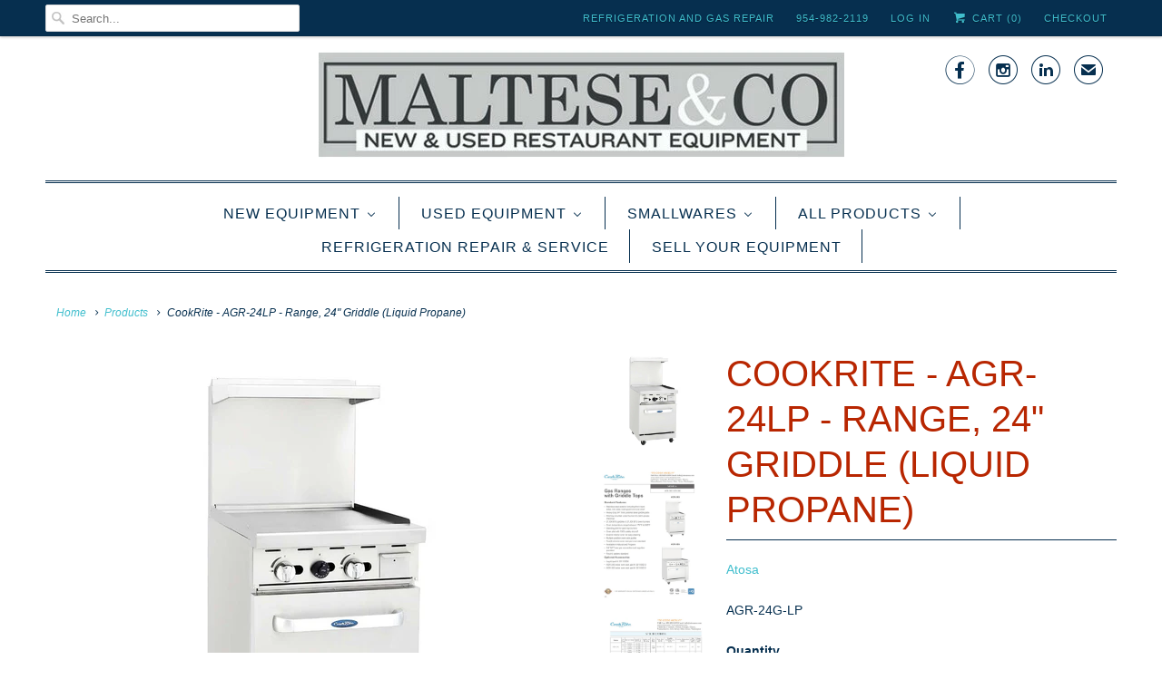

--- FILE ---
content_type: text/html; charset=utf-8
request_url: https://malteseandco.com/products/cookrite-24-gas-range-4-open-burners-20-wide-oven-liquid-propane
body_size: 76137
content:
<!DOCTYPE html>
<html lang="en">
  <head>
<!-- Start of Booster Apps Seo-0.1-->
<title>CookRite - AGR-24LP - Range, 24&quot; Griddle (Liquid Propane) | Maltese &amp; Co</title><meta name="description" content="CookRite Range, LP gas, 24&quot;W x 31&quot;D x 57-3/8&quot;H, griddle top, (1) 20&quot;W oven, (2) adjustable chrome oven rack per oven, pilot light, drip tray, stainless steel front, back sides, kick plate, back guard &amp; over shelf, (4) casters, total 74,000 BT..." /><script type="application/ld+json">
  {
    "@context": "https://schema.org",
    "@type": "Organization",
    "name": "Maltese \u0026amp; Co",
    "url": "https://malteseandco.com",
    "description": "\u003cmeta name=\"google-site-verification\" content=\"42jNoso-5quBbgws8nqDISDa-fK-Be52Vptjv3TF8ug\" \/\u003e\r\n\u003cmeta name=\"google-site-verification\" content=\"bIoL79AQzMyTEHIJ2oQpm0hXLiC2zTp4hV7tRKyD3c8\" \/\u003e ","image": "https://malteseandco.com/cdn/shop/t/6/assets/logo.png?v=1098",
      "logo": "https://malteseandco.com/cdn/shop/t/6/assets/logo.png?v=1098","sameAs": [""]
  }
</script>

<script type="application/ld+json">
  {
    "@context": "https://schema.org",
    "@type": "WebSite",
    "name": "Maltese \u0026amp; Co",
    "url": "https://malteseandco.com",
    "potentialAction": {
      "@type": "SearchAction",
      "query-input": "required name=query",
      "target": "https://malteseandco.com/search?q={query}"
    }
  }
</script><script type="application/ld+json">
  {
    "@context": "https://schema.org",
    "@type": "Product",
    "name": "CookRite - AGR-24LP - Range, 24\" Griddle (Liquid Propane)",
    "brand": {"@type": "Brand","name": "Atosa"},
    "sku": "AGR-24G-LP",
    "mpn": "74009038",
    "description": "\nCookRite Range, LP gas, 24\"W x 31\"D x 57-3\/8\"H, griddle top, (1) 20\"W oven, (2) adjustable chrome oven rack per oven, pilot light, drip tray, stainless steel front, back sides, kick plate, back guard \u0026amp; over shelf, (4) casters, total 74,000 BTU, cETLus, ETL-Sanitation\n",
    "url": "https://malteseandco.com/products/cookrite-24-gas-range-4-open-burners-20-wide-oven-liquid-propane","image": "https://malteseandco.com/cdn/shop/products/AGR241_500x.png?v=1654537866","itemCondition": "https://schema.org/NewCondition",
    "offers": [{
          "@type": "Offer",
          "price": "2066.00",
          "priceCurrency": "USD",
          "itemCondition": "https://schema.org/NewCondition",
          "url": "https://malteseandco.com/products/cookrite-24-gas-range-4-open-burners-20-wide-oven-liquid-propane?variant=8132054909038",
          "sku": "AGR-24G-LP",
          "mpn": "74009038",
          "availability" : "https://schema.org/InStock",
          "priceValidUntil": "2026-02-20","gtin14": "74009038"}]}
</script>
<!-- end of Booster Apps SEO -->
    <meta name="p:domain_verify" content="b6edb7761b779aef7ad571df121b8eb7"/>
    <meta name="google-site-verification" content="42jNoso-5quBbgws8nqDISDa-fK-Be52Vptjv3TF8ug" />
    <meta charset="utf-8">
    <meta http-equiv="cleartype" content="on">
    <meta name="robots" content="index,follow">

    

    <!-- Custom Fonts -->
    

    

<meta name="author" content="Maltese &amp; Co">
<meta property="og:url" content="https://malteseandco.com/products/cookrite-24-gas-range-4-open-burners-20-wide-oven-liquid-propane">
<meta property="og:site_name" content="Maltese &amp; Co">


  <meta property="og:type" content="product">
  <meta property="og:title" content="CookRite - AGR-24LP - Range, 24&quot; Griddle (Liquid Propane)">
  
    <meta property="og:image" content="http://malteseandco.com/cdn/shop/products/AGR241_600x.png?v=1654537866">
    <meta property="og:image:secure_url" content="https://malteseandco.com/cdn/shop/products/AGR241_600x.png?v=1654537866">
    
  
    <meta property="og:image" content="http://malteseandco.com/cdn/shop/products/Webcapture_6-6-2022_134956_600x.jpg?v=1654537924">
    <meta property="og:image:secure_url" content="https://malteseandco.com/cdn/shop/products/Webcapture_6-6-2022_134956_600x.jpg?v=1654537924">
    
  
    <meta property="og:image" content="http://malteseandco.com/cdn/shop/products/Webcapture_6-6-2022_135445_600x.jpg?v=1654538097">
    <meta property="og:image:secure_url" content="https://malteseandco.com/cdn/shop/products/Webcapture_6-6-2022_135445_600x.jpg?v=1654538097">
    
  
  <meta property="og:price:amount" content="2066.00">
  <meta property="og:price:currency" content="USD">


  <meta property="og:description" content="Stainless steel front, back, sides, kick plate including back guard and high shelf , Heavy Duty lift off cast iron burners rated at 25,000 BTU/HR , 12&quot;x12&quot;cast iron top grates , Oven burner rated at 27,000 BTU/hr , Oven pilot with 100% safety shut off , Multiple position oven rack guides , One chrome rack per oven , Stainless steel tubing for burners and pilots , 3/4&quot; thick polished steel griddle plate , 1 year parts and labor , 3/4&quot; thick polished steel griddle plate , 1 year parts and labor ,">




<meta name="twitter:card" content="summary">

  <meta name="twitter:title" content="CookRite - AGR-24LP - Range, 24" Griddle (Liquid Propane)">
  <meta name="twitter:description" content="
CookRite Range, LP gas, 24&quot;W x 31&quot;D x 57-3/8&quot;H, griddle top, (1) 20&quot;W oven, (2) adjustable chrome oven rack per oven, pilot light, drip tray, stainless steel front, back sides, kick plate, back guard &amp;amp; over shelf, (4) casters, total 74,000 BTU, cETLus, ETL-Sanitation
">
  <meta name="twitter:image" content="https://malteseandco.com/cdn/shop/products/AGR241_240x.png?v=1654537866">
  <meta name="twitter:image:width" content="240">
  <meta name="twitter:image:height" content="240">



    
    

    <!-- Mobile Specific Metas -->
    <meta name="HandheldFriendly" content="True">
    <meta name="MobileOptimized" content="320">
    <meta name="viewport" content="width=device-width,initial-scale=1">
    <meta name="theme-color" content="#ffffff">

    <!-- Stylesheets for Responsive 6.4.2 -->
    <link href="//malteseandco.com/cdn/shop/t/6/assets/styles.scss.css?v=40034644581695776081702594509" rel="stylesheet" type="text/css" media="all" />

    <!-- Icons -->
    
      <link rel="shortcut icon" type="image/x-icon" href="//malteseandco.com/cdn/shop/files/2_32x32.png?v=1662725824">
    
    <link rel="canonical" href="https://malteseandco.com/products/cookrite-24-gas-range-4-open-burners-20-wide-oven-liquid-propane" />

    

    <script src="//malteseandco.com/cdn/shop/t/6/assets/app.js?v=138458057846801362681524062883" type="text/javascript"></script>
     
  
  <script>window.performance && window.performance.mark && window.performance.mark('shopify.content_for_header.start');</script><meta name="google-site-verification" content="gf_b8VXY5hKxOxoRqPMx79vDuJvFlbHimjUImgQqpTs">
<meta id="shopify-digital-wallet" name="shopify-digital-wallet" content="/13055839/digital_wallets/dialog">
<meta name="shopify-checkout-api-token" content="17d3b7724be2f733e77e38c2b7548b2e">
<meta id="in-context-paypal-metadata" data-shop-id="13055839" data-venmo-supported="true" data-environment="production" data-locale="en_US" data-paypal-v4="true" data-currency="USD">
<link rel="alternate" type="application/json+oembed" href="https://malteseandco.com/products/cookrite-24-gas-range-4-open-burners-20-wide-oven-liquid-propane.oembed">
<script async="async" src="/checkouts/internal/preloads.js?locale=en-US"></script>
<script id="shopify-features" type="application/json">{"accessToken":"17d3b7724be2f733e77e38c2b7548b2e","betas":["rich-media-storefront-analytics"],"domain":"malteseandco.com","predictiveSearch":true,"shopId":13055839,"locale":"en"}</script>
<script>var Shopify = Shopify || {};
Shopify.shop = "malteseandco.myshopify.com";
Shopify.locale = "en";
Shopify.currency = {"active":"USD","rate":"1.0"};
Shopify.country = "US";
Shopify.theme = {"name":"Responsive - 4-18 - New Version 1.0","id":12274663534,"schema_name":"Responsive","schema_version":"6.4.2","theme_store_id":304,"role":"main"};
Shopify.theme.handle = "null";
Shopify.theme.style = {"id":null,"handle":null};
Shopify.cdnHost = "malteseandco.com/cdn";
Shopify.routes = Shopify.routes || {};
Shopify.routes.root = "/";</script>
<script type="module">!function(o){(o.Shopify=o.Shopify||{}).modules=!0}(window);</script>
<script>!function(o){function n(){var o=[];function n(){o.push(Array.prototype.slice.apply(arguments))}return n.q=o,n}var t=o.Shopify=o.Shopify||{};t.loadFeatures=n(),t.autoloadFeatures=n()}(window);</script>
<script id="shop-js-analytics" type="application/json">{"pageType":"product"}</script>
<script defer="defer" async type="module" src="//malteseandco.com/cdn/shopifycloud/shop-js/modules/v2/client.init-shop-cart-sync_BdyHc3Nr.en.esm.js"></script>
<script defer="defer" async type="module" src="//malteseandco.com/cdn/shopifycloud/shop-js/modules/v2/chunk.common_Daul8nwZ.esm.js"></script>
<script type="module">
  await import("//malteseandco.com/cdn/shopifycloud/shop-js/modules/v2/client.init-shop-cart-sync_BdyHc3Nr.en.esm.js");
await import("//malteseandco.com/cdn/shopifycloud/shop-js/modules/v2/chunk.common_Daul8nwZ.esm.js");

  window.Shopify.SignInWithShop?.initShopCartSync?.({"fedCMEnabled":true,"windoidEnabled":true});

</script>
<script id="__st">var __st={"a":13055839,"offset":-18000,"reqid":"d856d19f-7dd3-4ff9-934e-0d678b99f02c-1769002397","pageurl":"malteseandco.com\/products\/cookrite-24-gas-range-4-open-burners-20-wide-oven-liquid-propane","u":"5de09b664d6c","p":"product","rtyp":"product","rid":750860009582};</script>
<script>window.ShopifyPaypalV4VisibilityTracking = true;</script>
<script id="captcha-bootstrap">!function(){'use strict';const t='contact',e='account',n='new_comment',o=[[t,t],['blogs',n],['comments',n],[t,'customer']],c=[[e,'customer_login'],[e,'guest_login'],[e,'recover_customer_password'],[e,'create_customer']],r=t=>t.map((([t,e])=>`form[action*='/${t}']:not([data-nocaptcha='true']) input[name='form_type'][value='${e}']`)).join(','),a=t=>()=>t?[...document.querySelectorAll(t)].map((t=>t.form)):[];function s(){const t=[...o],e=r(t);return a(e)}const i='password',u='form_key',d=['recaptcha-v3-token','g-recaptcha-response','h-captcha-response',i],f=()=>{try{return window.sessionStorage}catch{return}},m='__shopify_v',_=t=>t.elements[u];function p(t,e,n=!1){try{const o=window.sessionStorage,c=JSON.parse(o.getItem(e)),{data:r}=function(t){const{data:e,action:n}=t;return t[m]||n?{data:e,action:n}:{data:t,action:n}}(c);for(const[e,n]of Object.entries(r))t.elements[e]&&(t.elements[e].value=n);n&&o.removeItem(e)}catch(o){console.error('form repopulation failed',{error:o})}}const l='form_type',E='cptcha';function T(t){t.dataset[E]=!0}const w=window,h=w.document,L='Shopify',v='ce_forms',y='captcha';let A=!1;((t,e)=>{const n=(g='f06e6c50-85a8-45c8-87d0-21a2b65856fe',I='https://cdn.shopify.com/shopifycloud/storefront-forms-hcaptcha/ce_storefront_forms_captcha_hcaptcha.v1.5.2.iife.js',D={infoText:'Protected by hCaptcha',privacyText:'Privacy',termsText:'Terms'},(t,e,n)=>{const o=w[L][v],c=o.bindForm;if(c)return c(t,g,e,D).then(n);var r;o.q.push([[t,g,e,D],n]),r=I,A||(h.body.append(Object.assign(h.createElement('script'),{id:'captcha-provider',async:!0,src:r})),A=!0)});var g,I,D;w[L]=w[L]||{},w[L][v]=w[L][v]||{},w[L][v].q=[],w[L][y]=w[L][y]||{},w[L][y].protect=function(t,e){n(t,void 0,e),T(t)},Object.freeze(w[L][y]),function(t,e,n,w,h,L){const[v,y,A,g]=function(t,e,n){const i=e?o:[],u=t?c:[],d=[...i,...u],f=r(d),m=r(i),_=r(d.filter((([t,e])=>n.includes(e))));return[a(f),a(m),a(_),s()]}(w,h,L),I=t=>{const e=t.target;return e instanceof HTMLFormElement?e:e&&e.form},D=t=>v().includes(t);t.addEventListener('submit',(t=>{const e=I(t);if(!e)return;const n=D(e)&&!e.dataset.hcaptchaBound&&!e.dataset.recaptchaBound,o=_(e),c=g().includes(e)&&(!o||!o.value);(n||c)&&t.preventDefault(),c&&!n&&(function(t){try{if(!f())return;!function(t){const e=f();if(!e)return;const n=_(t);if(!n)return;const o=n.value;o&&e.removeItem(o)}(t);const e=Array.from(Array(32),(()=>Math.random().toString(36)[2])).join('');!function(t,e){_(t)||t.append(Object.assign(document.createElement('input'),{type:'hidden',name:u})),t.elements[u].value=e}(t,e),function(t,e){const n=f();if(!n)return;const o=[...t.querySelectorAll(`input[type='${i}']`)].map((({name:t})=>t)),c=[...d,...o],r={};for(const[a,s]of new FormData(t).entries())c.includes(a)||(r[a]=s);n.setItem(e,JSON.stringify({[m]:1,action:t.action,data:r}))}(t,e)}catch(e){console.error('failed to persist form',e)}}(e),e.submit())}));const S=(t,e)=>{t&&!t.dataset[E]&&(n(t,e.some((e=>e===t))),T(t))};for(const o of['focusin','change'])t.addEventListener(o,(t=>{const e=I(t);D(e)&&S(e,y())}));const B=e.get('form_key'),M=e.get(l),P=B&&M;t.addEventListener('DOMContentLoaded',(()=>{const t=y();if(P)for(const e of t)e.elements[l].value===M&&p(e,B);[...new Set([...A(),...v().filter((t=>'true'===t.dataset.shopifyCaptcha))])].forEach((e=>S(e,t)))}))}(h,new URLSearchParams(w.location.search),n,t,e,['guest_login'])})(!0,!0)}();</script>
<script integrity="sha256-4kQ18oKyAcykRKYeNunJcIwy7WH5gtpwJnB7kiuLZ1E=" data-source-attribution="shopify.loadfeatures" defer="defer" src="//malteseandco.com/cdn/shopifycloud/storefront/assets/storefront/load_feature-a0a9edcb.js" crossorigin="anonymous"></script>
<script data-source-attribution="shopify.dynamic_checkout.dynamic.init">var Shopify=Shopify||{};Shopify.PaymentButton=Shopify.PaymentButton||{isStorefrontPortableWallets:!0,init:function(){window.Shopify.PaymentButton.init=function(){};var t=document.createElement("script");t.src="https://malteseandco.com/cdn/shopifycloud/portable-wallets/latest/portable-wallets.en.js",t.type="module",document.head.appendChild(t)}};
</script>
<script data-source-attribution="shopify.dynamic_checkout.buyer_consent">
  function portableWalletsHideBuyerConsent(e){var t=document.getElementById("shopify-buyer-consent"),n=document.getElementById("shopify-subscription-policy-button");t&&n&&(t.classList.add("hidden"),t.setAttribute("aria-hidden","true"),n.removeEventListener("click",e))}function portableWalletsShowBuyerConsent(e){var t=document.getElementById("shopify-buyer-consent"),n=document.getElementById("shopify-subscription-policy-button");t&&n&&(t.classList.remove("hidden"),t.removeAttribute("aria-hidden"),n.addEventListener("click",e))}window.Shopify?.PaymentButton&&(window.Shopify.PaymentButton.hideBuyerConsent=portableWalletsHideBuyerConsent,window.Shopify.PaymentButton.showBuyerConsent=portableWalletsShowBuyerConsent);
</script>
<script>
  function portableWalletsCleanup(e){e&&e.src&&console.error("Failed to load portable wallets script "+e.src);var t=document.querySelectorAll("shopify-accelerated-checkout .shopify-payment-button__skeleton, shopify-accelerated-checkout-cart .wallet-cart-button__skeleton"),e=document.getElementById("shopify-buyer-consent");for(let e=0;e<t.length;e++)t[e].remove();e&&e.remove()}function portableWalletsNotLoadedAsModule(e){e instanceof ErrorEvent&&"string"==typeof e.message&&e.message.includes("import.meta")&&"string"==typeof e.filename&&e.filename.includes("portable-wallets")&&(window.removeEventListener("error",portableWalletsNotLoadedAsModule),window.Shopify.PaymentButton.failedToLoad=e,"loading"===document.readyState?document.addEventListener("DOMContentLoaded",window.Shopify.PaymentButton.init):window.Shopify.PaymentButton.init())}window.addEventListener("error",portableWalletsNotLoadedAsModule);
</script>

<script type="module" src="https://malteseandco.com/cdn/shopifycloud/portable-wallets/latest/portable-wallets.en.js" onError="portableWalletsCleanup(this)" crossorigin="anonymous"></script>
<script nomodule>
  document.addEventListener("DOMContentLoaded", portableWalletsCleanup);
</script>

<link id="shopify-accelerated-checkout-styles" rel="stylesheet" media="screen" href="https://malteseandco.com/cdn/shopifycloud/portable-wallets/latest/accelerated-checkout-backwards-compat.css" crossorigin="anonymous">
<style id="shopify-accelerated-checkout-cart">
        #shopify-buyer-consent {
  margin-top: 1em;
  display: inline-block;
  width: 100%;
}

#shopify-buyer-consent.hidden {
  display: none;
}

#shopify-subscription-policy-button {
  background: none;
  border: none;
  padding: 0;
  text-decoration: underline;
  font-size: inherit;
  cursor: pointer;
}

#shopify-subscription-policy-button::before {
  box-shadow: none;
}

      </style>

<script>window.performance && window.performance.mark && window.performance.mark('shopify.content_for_header.end');</script>

    <noscript>
      <style>
        .slides > li:first-child {display: block;}
        .image__fallback {
          width: 100vw;
          display: block !important;
          max-width: 100vw !important;
          margin-bottom: 0;
        }
        .no-js-only {
          display: inherit !important;
        }
        .icon-cart.cart-button {
          display: none;
        }
        .lazyload {
          opacity: 1;
          -webkit-filter: blur(0);
          filter: blur(0);
        }
        .animate_right,
        .animate_left,
        .animate_up,
        .animate_down {
          opacity: 1;
        }
        .flexslider .slides>li {
          display: block;
        }
        .product_section .product_form {
          opacity: 1;
        }
        .multi_select,
        form .select {
          display: block !important;
        }
        .swatch_options {
          display: none;
        }
      </style>
    </noscript>

  
                <script src="//malteseandco.com/cdn/shop/t/6/assets/omgrfq-chunk-vendors-app.js?v=96749544540249927071648140534" type="text/javascript"></script>

<script id="OMG-custom-script">
    var OMGRFQCustomScriptShop = "";
</script>
<script id="omgrfq-script" type='text/javascript' data-type="custom">
    var OMGRFQConfigs = {"app_url":"https:\/\/apps.omegatheme.com\/quote-list","store":"malteseandco.myshopify.com","theme_id":12274663534,"settings":{"condition_product_rule":{"enable_all_products":1,"enable_manual_products":0,"manual_products":[],"enable_automate_products":0,"automate_kind_condition":"AND","addConditions":[]},"general_settings":{"sku_text":"SKU: {sku_value}","timezone":"UTC","customcss":"","email_vat":0,"form_data":[{"max":"100","min":"0","req":"1","send":"1","type":"text","input":"text","label":"Name","width":"50","placeholder":"Enter your name"},{"max":"100","min":"0","req":"1","send":"1","type":"email","input":"text","label":"Email","width":"50","placeholder":"Enter Email"},{"max":"100","min":"0","req":"1","send":"1","type":"textarea","input":"text","label":"Message","width":"100","placeholder":"Message"}],"added_code":1,"enable_app":1,"ggsite_key":{"v2":"","v3":""},"hide_price":0,"price_text":"Price","button_text":"Add to Quote","option_text":"Option","remove_text":"Remove","choosen_page":0,"message_text":"Message","product_text":"Product","saleman_type":0,"store_themes":"12274663534","calendar_lang":"en","check_install":0,"custom_fields":"","hide_add_cart":"1","quantity_text":"Quantity","redirect_link":"","typeof_dialog":1,"vat_form_text":"Vat","calendar_theme":"airbnb","customize_data":{"button_add_quote":{"font_size":"Default","border_radius":"Default","border_color":"rgba(0, 0, 0, 0)","color":"rgba(0, 0, 0, 0)","bg_color":"rgba(0, 0, 0, 0)","text_align":"center","text_bold":false,"text_italic":false,"text_underline":false},"button_view_quotes":{"font_size":"Default","border_radius":"Default","border_color":"rgba(0, 0, 0, 0)","color":"rgba(0, 0, 0, 0)","bg_color":"rgba(0, 0, 0, 0)","text_align":"center","text_bold":false,"text_italic":false,"text_underline":false},"button_view_history_quotes":{"font_size":"Default","border_radius":"Default","border_color":"rgba(0, 0, 0, 0)","color":"rgba(0, 0, 0, 0)","bg_color":"rgba(0, 0, 0, 0)","text_align":"center","text_bold":false,"text_italic":false,"text_underline":false},"isDefault":true},"quotes_saleman":10,"show_next_cart":0,"type_recaptcha":0,"allow_out_stock":"1","auto_open_popup":1,"position_button":"auto","submit_all_cart":0,"total_form_text":"Total","tracking_source":0,"view_quote_mess":"View Quote","viewed_products":0,"empty_quote_mess":"Your quote is currently empty","show_app_in_page":0,"show_product_sku":0,"show_total_price":1,"show_view_button":1,"total_price_text":"Total Price","auto_create_draft":0,"hide_option_table":0,"hide_remove_table":0,"last_time_install":"","customer_data_sync":0,"show_product_price":0,"user_confirm_email":0,"view_button_manual":0,"hide_quantity_table":0,"message_placeholder":"Add Notes","name_note_attribute":"Request A Quote","popup_shopping_mess":"Continue Shopping","sub_total_form_text":"Subtotal","submit_form_add_one":0,"submit_quote_button":"Submit Request","success_submit_mess":"Thank you for submitting a request a quote!","view_quote_position":{"side":"right","margin_top":{"unit":"percentage","amount":5}},"properties_form_text":"Properties","show_product_message":0,"show_properties_form":0,"use_google_recaptcha":0,"hide_price_collection":0,"submitting_quote_mess":"Submitting Request","unsuccess_submit_mess":"Error when submitting a request a quote!","add_quote_success_mess":"Add product to quote successfully!","show_view_button_empty":1,"allow_collection_button":0,"custom_element_position":"","user_confirm_email_body":"<p>Hello {!! email_information !!}<\/p>\n                                        <p>Please confirm your submit quote by click in this link:<br \/>\n                                        <a class=\"shop_active\" href=\"{!! quote_link_confirm !!}\" target=\"_blank\">{!! quote_link_confirm !!}<\/a><\/p>\n                                        <p><strong>Note:<\/strong> If you not received any email after active please click this link again<\/p>","user_confirm_email_text":"Your confirm quote has been sent into your email","hide_add_cart_collection":0,"submit_form_add_one_text":"Only add 1 product to your submit quote form","view_history_quotes_mess":"View History Quotes","required_products_message":0,"show_total_price_products":0,"show_history_quotes_button":1,"limit_product_collection_page":12,"request_quote_page_title_text":"Request A Quote","popup_header_list_quote":"Request List","popup_header_submited_quote":"Request Submitted","enable_customer_rule":false,"offered_price_text":"Offered price"},"uninstall_reason":"","enable_app":"1","version_app":"1.0.0","shop_info":"{\"id\":13055839,\"name\":\"Maltese & Co\",\"email\":\"nick@malteseandco.com\",\"domain\":\"malteseandco.com\",\"province\":\"Florida\",\"country\":\"US\",\"address1\":\"950 NW 11th Avenue\",\"zip\":\"33311\",\"city\":\"Fort Lauderdale\",\"source\":null,\"phone\":\"954-982-2119\",\"latitude\":26.135145099999999,\"longitude\":-80.156172099999992,\"primary_locale\":\"en\",\"address2\":\"\",\"created_at\":\"2016-05-21T15:40:11-04:00\",\"updated_at\":\"2021-09-28T15:40:41-04:00\",\"country_code\":\"US\",\"country_name\":\"United States\",\"currency\":\"USD\",\"customer_email\":\"sales@malteseandco.com\",\"timezone\":\"(GMT-05:00) America\\\/New_York\",\"iana_timezone\":\"America\\\/New_York\",\"shop_owner\":\"Nick Maltese\",\"money_format\":\"$\",\"money_with_currency_format\":\"$ USD\",\"weight_unit\":\"lb\",\"province_code\":\"FL\",\"taxes_included\":false,\"auto_configure_tax_inclusivity\":null,\"tax_shipping\":null,\"county_taxes\":true,\"plan_display_name\":\"Shopify\",\"plan_name\":\"professional\",\"has_discounts\":false,\"has_gift_cards\":false,\"myshopify_domain\":\"malteseandco.myshopify.com\",\"google_apps_domain\":null,\"google_apps_login_enabled\":null,\"money_in_emails_format\":\"$\",\"money_with_currency_in_emails_format\":\"$ USD\",\"eligible_for_payments\":true,\"requires_extra_payments_agreement\":false,\"password_enabled\":false,\"has_storefront\":true,\"eligible_for_card_reader_giveaway\":false,\"finances\":true,\"primary_location_id\":29248326,\"cookie_consent_level\":\"implicit\",\"visitor_tracking_consent_preference\":\"allow_all\",\"checkout_api_supported\":false,\"multi_location_enabled\":true,\"setup_required\":false,\"pre_launch_enabled\":false,\"enabled_presentment_currencies\":[\"USD\"]}","plan_price":"free","limit_email":"5","hide_price_settings":{"id":"2552","shop":"malteseandco.myshopify.com","hide_price":"1","follow_quote":"1","applied_customers_mode":"1","applied_products_mode":"1","to_see_price":"0","hide_price_show_text":null,"hide_price_enter_pass":null,"applied_customers_tags":[],"applied_products_tags":[],"applied_specific_products":[],"applied_products_collections":[]}},"theme":"responsive - 4-18 - new version 1.0","currency":"$","abTests":{"restructure_app_Oct_2020":true,"user_email_authen_oct_2020":true,"customer_data_sync_shopify_nov_2020":true,"log_history_quote_nov_2020":true,"choosen_page_quote_nov_2020":true,"restructure_store_app_dec_2020":true,"email_template_form_dec_2020":true,"request_a_quotes_page_jan_2021":true,"draft_quote_feature_mar_2021":true,"debug_front_by_shop_mar_2021":false,"intergrate_slack_app_apr_2021":true,"multiple_language_apr_2021":false,"abandoned_quote_may_2021":true,"email_template_may_2021":true,"customer_rule_may_2021":true,"fetch_email_june_2021":false,"export_quote_list_may_2021":true,"analytics_order_country_may_2021":true,"e_sign_jun_2021":true,"pdf_template_june_2021":true,"discount_quantity_app_Aug_2021":false,"simple_sign_july_2021":false,"survey_improve_quote_Aug_2021":true,"hide_price_rule_Nov_2021":true,"upgrade_price_feb_2022":true,"guide_tour_Feb_2022":true,"customer_data_sync_Feb_2022":false,"gmail_api_Feb_2022":true,"quote_theme_app_extension_feb_2022":true}};
    var OMGQuotesJquery = null;
    var appQuotesSettings = Object.assign({}, OMGRFQConfigs.settings.email_settings, OMGRFQConfigs.settings.general_settings, OMGRFQConfigs.settings.condition_product_rule);
    var hidePriceSpecialClass = '.omgrfq-hide-price-special';
    var isProductHidePriceLoad = false;

    function OMGQuotesPriceClass() {
        const selectors = [
            '.modal_price',
            '.product-form--price-wrapper',
            '.product-single__price',
            '.product_single_price',
            '.product-single__price-product-template',
            '.prices',
            '.price',
            '.product-pricing',
            '.product__price-container',
            '.product--price',
            '.product-price',
            '.product-prices',
            '.product__price',
            '.price-box',
            '.price-container',
            '.price-list',
            '.product-detail .price-area',
            '.price_outer',
            '#product-price',
            '.price_range',
            '.detail-price',
            '.product-single__form-price',
            '.data-price-wrapper',
            ".priceProduct",
            "#ProductPrice"
        ];

        return selectors.join(',');
    }
    function OMGQuotesCollectionItemClass() {
        const selectors = [
            '.product--price-wrapper',
            '.product-card__price',
            '.price-box',
            '.productitem--price',
            '.price',
            '.boost-pfs-filter-product-item-price',
            '.price_wrapper',
            '.product-list-item-price',
            '.grid-product__price',
            '.product_price',
            '.grid-product__price-wrap',
            '.product-block__title-price .price',
            '.price-list',
            '.product-item__price',
            '.product-price',
            '.price-product',
            '.product-info .price',
            '.product-price__price'
        ];

        return selectors;
    }
    function OMGQuotesTitleClass() {
        const selectors = [
            '.product-single__title',
            '.product-title',
            '.product-single h2',
            '.product-name',
            '.product__heading',
            '.product-header',
            '.detail-info h1',
            '#product-description h1',
            '.product__title',
            '.product-meta__title',
            '#productInfo-product h1',
            '.product-detail .title',
            '.section_title',
            '.product-info-inner h1.page-heading',
            '.shopify-product-form',
            '.product_title'
        ];

        return selectors.join(',');
    }
    function OMGQuotesDescriptionClass() {
        const selectors = [
            '.product-single__description',
            '.short-description',
            '.product-description',
            '.description',
            '.short-des',
            '.product-details__description',
            '.product-desc',
            '#product-description .rte',
            '.product__description',
            '.product_description',
            '.product-block-list__item--description',
            '.tabs__product-page',
            '.pr_short_des',
        ];

        return selectors.join(',');
    }
    function OMGQuotesCollectionCartClass() {
        const selectors = [
            '.btn.product-btn',
            '.product-item .action form',
            '.btn.add-to-cart-btn',
            '.boost-pfs-addtocart-wrapper',
            '.productitem--action',
            '.btn-cart',
            '.product-form .product-add',
            '.button--add-to-cart',
            '.product-item__action-button',
            '.blog-read-more',
            '.tt-btn-addtocart',
            '.pr_atc_',
            '.product-add-cart',
        ];

        return selectors.join(',');
    }
    // dont have any match theme json
    if (!Object.keys(OMGRFQConfigs.theme).length || typeof OMGRFQConfigs.theme === 'string') {
        OMGRFQConfigs.theme = {};
        OMGRFQConfigs.theme.title_class = OMGQuotesTitleClass();
        OMGRFQConfigs.theme.description_class = OMGQuotesDescriptionClass();
        OMGRFQConfigs.theme.price_class = OMGQuotesPriceClass();
        OMGRFQConfigs.theme.collection_item_price = OMGQuotesCollectionItemClass();
        OMGRFQConfigs.theme.collection_addcart = OMGQuotesCollectionCartClass();
    }

    function initAppQuotesOMG() {
        if (!Number(OMGRFQConfigs.settings.enable_app)) {
            return;
        }

        if (localStorage.getItem(OMGRFQConfigs.store + '_omg_cache_install_quote_app')) {
            const collectionFind = (classCollection, listClassQueryCollection) => {
                const removeCollectionPrice = setInterval(() => {
                    let elementColectionItem = document.querySelectorAll(classCollection);
                    if (window.isShowCollection) {
                        clearInterval(removeCollectionPrice);
                        return;
                    }
                    if (elementColectionItem.length) {
                        for (let collectionItem = 0; collectionItem < elementColectionItem.length; collectionItem++) {
                            let elementParent = elementColectionItem[collectionItem].parentElement;
                            let elementPrice = elementParent.querySelectorAll(listClassQueryCollection);
                            if (elementPrice.length === 0) {
                                elementPrice = elementParent.parentElement.querySelectorAll(listClassQueryCollection);
                            }

                            for (let index = 0; index < elementPrice.length; index++) {
                                elementPrice[index].style.display = 'none';
                            }
                        }
                        clearInterval(removeCollectionPrice);
                    }
                })
            }

            if (Number(appQuotesSettings.hide_price_collection)
                && OMGRFQConfigs.theme && OMGRFQConfigs.theme.collection_item_price
                && Number(OMGRFQConfigs.settings.hide_price_settings.hide_price)) {
                let collectionPrice = OMGRFQConfigs.theme.collection_item_price;
                if (collectionPrice.length < 2) {
                    collectionPrice = collectionPrice[0];
                } else {
                    collectionPrice = collectionPrice.join(',');
                }

                collectionFind('.omgrfq-collection-button', collectionPrice);
            }

            if (window.omgrfq_isOnSpecialHideOption
                && Number(OMGRFQConfigs.settings.hide_price_settings.hide_price)) {
                collectionFind(window.omgrfq_customClassCollection, hidePriceSpecialClass);
            }

            if (OMGRFQConfigs.settings.hide_price_settings
                && Number(OMGRFQConfigs.settings.hide_price_settings.hide_price)) {
                const removeCartPrice = setInterval(() => {
                    const hidePriceFirst = document.querySelectorAll(OMGRFQConfigs.theme.price_class)[0];
                    if (__st.p !== 'product') {
                        clearInterval(removeCartPrice);
                    }
                    if (!isProductHidePriceLoad && __st.p === 'product' && hidePriceFirst) {
                        isProductHidePriceLoad = true
                        hidePriceFirst.style.display = 'none';
                        clearInterval(removeCartPrice);
                    }
                })
            }
        }

        if (OMGRFQConfigs.app_url) {
            // append css js before start app
            const head = document.getElementsByTagName('head')[0];
            let style = document.createElement('link');
            style.href = `${OMGRFQConfigs.app_url}/client_restructure/dist/css/omgrfg_style.css?v=${Math.floor(Date.now() / 1000)}`;
            style.type = 'text/css';
            style.rel = 'stylesheet';
            head.appendChild(style);
        }

        
        OMGRFQConfigs.customerId = null;
        OMGRFQConfigs.customerTags = null;
        
        
        OMGRFQConfigs.productInTheme = {"id":750860009582,"title":"CookRite - AGR-24LP - Range, 24\" Griddle (Liquid Propane)","handle":"cookrite-24-gas-range-4-open-burners-20-wide-oven-liquid-propane","description":"\u003cul\u003e\n\u003cli\u003eCookRite Range, LP gas, 24\"W x 31\"D x 57-3\/8\"H, griddle top, (1) 20\"W oven, (2) adjustable chrome oven rack per oven, pilot light, drip tray, stainless steel front, back sides, kick plate, back guard \u0026amp; over shelf, (4) casters, total 74,000 BTU, cETLus, ETL-Sanitation\u003c\/li\u003e\n\u003c\/ul\u003e","published_at":"2022-06-06T13:55:01-04:00","created_at":"2018-04-24T13:04:53-04:00","vendor":"Atosa","type":"Cooking","tags":[],"price":206600,"price_min":206600,"price_max":206600,"available":true,"price_varies":false,"compare_at_price":null,"compare_at_price_min":0,"compare_at_price_max":0,"compare_at_price_varies":false,"variants":[{"id":8132054909038,"title":"Default Title","option1":"Default Title","option2":null,"option3":null,"sku":"AGR-24G-LP","requires_shipping":true,"taxable":true,"featured_image":null,"available":true,"name":"CookRite - AGR-24LP - Range, 24\" Griddle (Liquid Propane)","public_title":null,"options":["Default Title"],"price":206600,"weight":212735,"compare_at_price":null,"inventory_quantity":0,"inventory_management":"shopify","inventory_policy":"continue","barcode":"74009038","requires_selling_plan":false,"selling_plan_allocations":[]}],"images":["\/\/malteseandco.com\/cdn\/shop\/products\/AGR241.png?v=1654537866","\/\/malteseandco.com\/cdn\/shop\/products\/Webcapture_6-6-2022_134956.jpg?v=1654537924","\/\/malteseandco.com\/cdn\/shop\/products\/Webcapture_6-6-2022_135445.jpg?v=1654538097"],"featured_image":"\/\/malteseandco.com\/cdn\/shop\/products\/AGR241.png?v=1654537866","options":["Title"],"media":[{"alt":"CookRite - AGR-24LP - AGR24NG - Range, 24\" Griddle - Maltese \u0026 Co","id":22404414210128,"position":1,"preview_image":{"aspect_ratio":1.0,"height":500,"width":500,"src":"\/\/malteseandco.com\/cdn\/shop\/products\/AGR241.png?v=1654537866"},"aspect_ratio":1.0,"height":500,"media_type":"image","src":"\/\/malteseandco.com\/cdn\/shop\/products\/AGR241.png?v=1654537866","width":500},{"alt":"CookRite - AGR-24LP - AGR24NG - Range, 24\" Griddle - Maltese \u0026 Co","id":22404416634960,"position":2,"preview_image":{"aspect_ratio":0.775,"height":1562,"width":1211,"src":"\/\/malteseandco.com\/cdn\/shop\/products\/Webcapture_6-6-2022_134956.jpg?v=1654537924"},"aspect_ratio":0.775,"height":1562,"media_type":"image","src":"\/\/malteseandco.com\/cdn\/shop\/products\/Webcapture_6-6-2022_134956.jpg?v=1654537924","width":1211},{"alt":"CookRite - AGR-24LP - AGR24NG - Range, 24\" Griddle - Maltese \u0026 Co","id":22404422926416,"position":3,"preview_image":{"aspect_ratio":0.769,"height":1556,"width":1196,"src":"\/\/malteseandco.com\/cdn\/shop\/products\/Webcapture_6-6-2022_135445.jpg?v=1654538097"},"aspect_ratio":0.769,"height":1556,"media_type":"image","src":"\/\/malteseandco.com\/cdn\/shop\/products\/Webcapture_6-6-2022_135445.jpg?v=1654538097","width":1196}],"requires_selling_plan":false,"selling_plan_groups":[],"content":"\u003cul\u003e\n\u003cli\u003eCookRite Range, LP gas, 24\"W x 31\"D x 57-3\/8\"H, griddle top, (1) 20\"W oven, (2) adjustable chrome oven rack per oven, pilot light, drip tray, stainless steel front, back sides, kick plate, back guard \u0026amp; over shelf, (4) casters, total 74,000 BTU, cETLus, ETL-Sanitation\u003c\/li\u003e\n\u003c\/ul\u003e"};
        
            let variantIndex = 0;
            
                
                    OMGRFQConfigs.productInTheme.variants[variantIndex].inventory_quantity = 0;
                
                variantIndex++;
            
        
        OMGRFQConfigs.variant_selected_or_first = {"id":8132054909038,"title":"Default Title","option1":"Default Title","option2":null,"option3":null,"sku":"AGR-24G-LP","requires_shipping":true,"taxable":true,"featured_image":null,"available":true,"name":"CookRite - AGR-24LP - Range, 24\" Griddle (Liquid Propane)","public_title":null,"options":["Default Title"],"price":206600,"weight":212735,"compare_at_price":null,"inventory_quantity":0,"inventory_management":"shopify","inventory_policy":"continue","barcode":"74009038","requires_selling_plan":false,"selling_plan_allocations":[]}
            

        
        if (typeof OMGRFQConfigs.productInTheme['collection'] === 'undefined') OMGRFQConfigs.productInTheme['collection'] = [];
        OMGRFQConfigs.productInTheme['collection'].push(`Best Selling Products`);
        
        if (typeof OMGRFQConfigs.productInTheme['collection'] === 'undefined') OMGRFQConfigs.productInTheme['collection'] = [];
        OMGRFQConfigs.productInTheme['collection'].push(`Cooking`);
        
        if (typeof OMGRFQConfigs.productInTheme['collection'] === 'undefined') OMGRFQConfigs.productInTheme['collection'] = [];
        OMGRFQConfigs.productInTheme['collection'].push(`Newest Products`);
        

        OMGRFQConfigs.currency = "${{amount}}";

        OMGRFQConfigs.currency = strip_tags(OMGRFQConfigs.currency);

        function strip_tags(str, allowed_tags) {
            var key = '', allowed = false;
            var matches = [];
            var allowed_array = [];
            var allowed_tag = '';
            var i = 0;
            var k = '';
            var html = '';

            var replacer = function (search, replace, str) {
                return str.split(search).join(replace);
            };
            // Build allowes tags associative array
            if (allowed_tags) {
                allowed_array = allowed_tags.match(/([a-zA-Z0-9]+)/gi);
            }

            str += '';

            // Match tags
            matches = str.match(/(<\/?[\S][^>]*>)/gi);

            // Go through all HTML tags
            for (key in matches) {
                if (isNaN(key)) {
                    // IE7 Hack
                    continue;
                }

                // Save HTML tag
                html = matches[key].toString();

                // Is tag not in allowed list ? Remove from str !
                allowed = false;

                // Go through all allowed tags
                for (k in allowed_array) {
                    // Init
                    allowed_tag = allowed_array[k];
                    i = -1;

                    if (i !== 0) {
                        i = html.toLowerCase().indexOf('<' + allowed_tag + '>');
                    }
                    if (i !== 0) {
                        i = html.toLowerCase().indexOf('<' + allowed_tag + ' ');
                    }
                    if (i !== 0) {
                        i = html.toLowerCase().indexOf('</' + allowed_tag);
                    }

                    // Determine
                    if (i === 0) {
                        allowed = true;
                        break;
                    }
                }

                if (!allowed) {
                    str = replacer(html, "", str);
                    // Custom replace. No regexing
                }
            }
            return str;
        }
        document.addEventListener('DOMContentLoaded', () => {
                if (!isProductHidePriceLoad
                    && __st.p === 'product'
                    && OMGRFQConfigs.settings.hide_price_settings
                    && Number(OMGRFQConfigs.settings.hide_price_settings.hide_price) === 1) {
                isProductHidePriceLoad = true
                const hidePriceFirst = document.querySelectorAll(OMGRFQConfigs.theme.price_class)[0];
                if (hidePriceFirst) {
                    hidePriceFirst.style.display = 'none';
                }
            }
            if (!document.getElementById('app-quotes')) {
                let appendApp = document.createElement('div');
                appendApp.setAttribute('id', 'app-quotes');
                document.body.appendChild(appendApp);
                (function(t){function e(e){for(var n,a,s=e[0],c=e[1],u=e[2],p=0,d=[];p<s.length;p++)a=s[p],Object.prototype.hasOwnProperty.call(r,a)&&r[a]&&d.push(r[a][0]),r[a]=0;for(n in c)Object.prototype.hasOwnProperty.call(c,n)&&(t[n]=c[n]);l&&l(e);while(d.length)d.shift()();return i.push.apply(i,u||[]),o()}function o(){for(var t,e=0;e<i.length;e++){for(var o=i[e],n=!0,s=1;s<o.length;s++){var c=o[s];0!==r[c]&&(n=!1)}n&&(i.splice(e--,1),t=a(a.s=o[0]))}return t}var n={},r={app:0},i=[];function a(e){if(n[e])return n[e].exports;var o=n[e]={i:e,l:!1,exports:{}};return t[e].call(o.exports,o,o.exports,a),o.l=!0,o.exports}a.m=t,a.c=n,a.d=function(t,e,o){a.o(t,e)||Object.defineProperty(t,e,{enumerable:!0,get:o})},a.r=function(t){"undefined"!==typeof Symbol&&Symbol.toStringTag&&Object.defineProperty(t,Symbol.toStringTag,{value:"Module"}),Object.defineProperty(t,"__esModule",{value:!0})},a.t=function(t,e){if(1&e&&(t=a(t)),8&e)return t;if(4&e&&"object"===typeof t&&t&&t.__esModule)return t;var o=Object.create(null);if(a.r(o),Object.defineProperty(o,"default",{enumerable:!0,value:t}),2&e&&"string"!=typeof t)for(var n in t)a.d(o,n,function(e){return t[e]}.bind(null,n));return o},a.n=function(t){var e=t&&t.__esModule?function(){return t["default"]}:function(){return t};return a.d(e,"a",e),e},a.o=function(t,e){return Object.prototype.hasOwnProperty.call(t,e)},a.p="/";var s=window["OMGRFQWebpackJsonp"]=window["OMGRFQWebpackJsonp"]||[],c=s.push.bind(s);s.push=e,s=s.slice();for(var u=0;u<s.length;u++)e(s[u]);var l=c;i.push([0,"chunk-vendors"]),o()})({0:function(t,e,o){t.exports=o("56d7")},"56d7":function(t,e,o){"use strict";o.r(e);o("e623"),o("e379"),o("5dc8"),o("37e1");var n=o("2b0e"),r=function(){var t=this,e=t.$createElement,o=t._self._c||e;return o("div",{attrs:{id:"app-quotes"}},[o("transition",{attrs:{name:"fade"}},[t.appStatus&&t.isShowForm?o("form-quotes"):t._e()],1),t.isShowButtonAction?o("button-action",{style:t.stylePositionBtnViewQuote()}):t._e()],1)},i=[],a=o("b85c"),s=o("1da1"),c=o("5530"),u=(o("99af"),o("d3b7"),o("3ca3"),o("ddb0"),o("2b3d"),o("ac1f"),o("841c"),o("b64b"),o("1276"),o("4d90"),o("25f0"),o("7db0"),o("5319"),o("96cf"),o("2f62")),l=(o("d81d"),o("159b"),o("a9e3"),o("3835")),p=(o("4fad"),{apiResponseGet:function(t,e,o){var n=arguments.length>3&&void 0!==arguments[3]?arguments[3]:{},r=Object(c["a"])({action:o,shop:n.$shop,origin:window.location.origin},t);return n.$http.get(e,{params:r})},apiResponse:function(t,e,o){var n=arguments.length>3&&void 0!==arguments[3]?arguments[3]:{},r=arguments.length>4&&void 0!==arguments[4]&&arguments[4],i="";if(r)i=Object(c["a"])({},t);else{i=new FormData,i.append("shop",n.$shop),i.append("action",o),i.append("origin",window.location.origin);for(var a=0,s=Object.entries(t);a<s.length;a++){var u=Object(l["a"])(s[a],2),p=u[0],d=u[1];i.append(p,d)}}return n.$http.post(e,i)}}),d={callShowBtnViewQuote:!1,isShowBtnViewQuoteCart:!1,isShowForm:!1,isShowFormSendEmail:!1,textEmailSend:"",customer:{},storeForm:[],isShowNotification:!1,variantId:0,isHideClassBtnQuotes:!1,products:[],isClickCheckout:!1},m={isClickCheckout:function(t,e){t.isClickCheckout=e},isShowForm:function(t,e){t.isShowForm=e},customerData:function(t,e){t.customer=e},storeFormList:function(t,e){t.storeForm=e},isShowNotificationSettings:function(t,e){t.isShowNotification=e},updateVariantId:function(t,e){t.variantId=e},callShowBtnViewQuote:function(t,e){t.callShowBtnViewQuote=e},isShowBtnViewQuoteCart:function(t,e){t.isShowBtnViewQuoteCart=e},isHideClassBtnQuotes:function(t,e){t.isHideClassBtnQuotes=e},getAllProducts:function(t,e){t.products=e}},f={},g={submitAbandonedQuote:function(t,e){var o=this;return Object(s["a"])(regeneratorRuntime.mark((function n(){var r,i;return regeneratorRuntime.wrap((function(n){while(1)switch(n.prev=n.next){case 0:return t.commit,r=e.params,n.next=4,p.apiResponse(r,o._vm.$appUrl+"/quote-list.php","submitAbandonedQuote",o._vm);case 4:return i=n.sent,n.abrupt("return",i.data);case 6:case"end":return n.stop()}}),n)})))()},getPagesShopify:function(t){var e=this;return Object(s["a"])(regeneratorRuntime.mark((function o(){var n;return regeneratorRuntime.wrap((function(o){while(1)switch(o.prev=o.next){case 0:return t.commit,o.next=3,p.apiResponseGet({},e._vm.$appUrl+"/quote-list.php","getPagesShopify",e._vm);case 3:return n=o.sent,o.abrupt("return",n.data);case 5:case"end":return o.stop()}}),o)})))()},getListQuoteTimeLine:function(t,e){var o=this;return Object(s["a"])(regeneratorRuntime.mark((function n(){var r,i;return regeneratorRuntime.wrap((function(n){while(1)switch(n.prev=n.next){case 0:return t.commit,r=e.params,n.next=4,p.apiResponseGet(r,o._vm.$appUrl+"/quote-list.php","getListQuoteTimeLine",o._vm);case 4:return i=n.sent,n.abrupt("return",i.data);case 6:case"end":return n.stop()}}),n)})))()},getQuoteTimelineById:function(t,e){var o=this;return Object(s["a"])(regeneratorRuntime.mark((function n(){var r,i;return regeneratorRuntime.wrap((function(n){while(1)switch(n.prev=n.next){case 0:return t.commit,r=e.params,n.next=4,p.apiResponseGet(r,o._vm.$appUrl+"/quote-list.php","getQuoteTimelineById",o._vm);case 4:return i=n.sent,n.abrupt("return",i.data);case 6:case"end":return n.stop()}}),n)})))()},getProductById:function(t,e){var o=this;return Object(s["a"])(regeneratorRuntime.mark((function n(){var r,i;return regeneratorRuntime.wrap((function(n){while(1)switch(n.prev=n.next){case 0:return t.commit,r=e.params,n.next=4,p.apiResponseGet(r,o._vm.$appUrl+"/quote-list.php","getProduct",o._vm);case 4:return i=n.sent,n.abrupt("return",i.data);case 6:case"end":return n.stop()}}),n)})))()},createPdfInvoice:function(t,e){var o=this;return Object(s["a"])(regeneratorRuntime.mark((function n(){var r,i;return regeneratorRuntime.wrap((function(n){while(1)switch(n.prev=n.next){case 0:return t.commit,r=e.params,n.next=4,p.apiResponse(r,o._vm.$appUrl+"/quote-list.php","createPdfInvoice",o._vm);case 4:return i=n.sent,n.abrupt("return",i.data);case 6:case"end":return n.stop()}}),n)})))()},addCommentToTimeline:function(t,e){var o=this;return Object(s["a"])(regeneratorRuntime.mark((function n(){var r,i;return regeneratorRuntime.wrap((function(n){while(1)switch(n.prev=n.next){case 0:return t.commit,r=e.params,n.next=4,p.apiResponse(r,o._vm.$appUrl+"/quote-list.php","addCommentToTimeline",o._vm);case 4:return i=n.sent,n.abrupt("return",i.data);case 6:case"end":return n.stop()}}),n)})))()},createShopifyPages:function(t,e){var o=this;return Object(s["a"])(regeneratorRuntime.mark((function n(){var r,i;return regeneratorRuntime.wrap((function(n){while(1)switch(n.prev=n.next){case 0:return t.commit,r=e.params,n.next=4,p.apiResponse(r,o._vm.$appUrl+"/quote-list.php","createShopifyPages",o._vm);case 4:return i=n.sent,n.abrupt("return",i.data);case 6:case"end":return n.stop()}}),n)})))()},callToSendEmailAction:function(t,e){var o=this;return Object(s["a"])(regeneratorRuntime.mark((function n(){var r,i,a;return regeneratorRuntime.wrap((function(n){while(1)switch(n.prev=n.next){case 0:return t.commit,r=e.params,i="sendMailQuotes",1==o._vm.$appSettings.user_confirm_email&&(i="userConfirmBeforeProgress"),n.next=6,p.apiResponse(r,o._vm.$appUrl+"/quote-list.php",i,o._vm);case 6:return a=n.sent,n.abrupt("return",a.data);case 8:case"end":return n.stop()}}),n)})))()},submitQuoteListForm:function(t,e){var o=this;return Object(s["a"])(regeneratorRuntime.mark((function n(){var r,i;return regeneratorRuntime.wrap((function(n){while(1)switch(n.prev=n.next){case 0:return t.commit,r=e.params,n.next=4,p.apiResponse(r,o._vm.$appUrl+"/quote-list.php","submitQuoteListForm",o._vm);case 4:return i=n.sent,n.abrupt("return",i.data);case 6:case"end":return n.stop()}}),n)})))()},checkInstallApp:function(t,e){var o=this;return Object(s["a"])(regeneratorRuntime.mark((function n(){var r,i;return regeneratorRuntime.wrap((function(n){while(1)switch(n.prev=n.next){case 0:return t.commit,r=e.params,n.next=4,p.apiResponseGet(r,o._vm.$appUrl+"/quote-list.php","checkInstallApp",o._vm);case 4:return i=n.sent,n.abrupt("return",i.data);case 6:case"end":return n.stop()}}),n)})))()},getCustomerInfo:function(t,e){var o=this;return Object(s["a"])(regeneratorRuntime.mark((function n(){var r,i,a;return regeneratorRuntime.wrap((function(n){while(1)switch(n.prev=n.next){case 0:return r=t.commit,i=e.params,n.next=4,p.apiResponseGet(i,o._vm.$appUrl+"/quote-list.php","getCustomerInfo",o._vm);case 4:return a=n.sent,r("customerData",a.data),n.abrupt("return",a.data);case 7:case"end":return n.stop()}}),n)})))()},getCartProducts:function(t){var e=this;return Object(s["a"])(regeneratorRuntime.mark((function o(){var n;return regeneratorRuntime.wrap((function(o){while(1)switch(o.prev=o.next){case 0:return t.commit,o.next=3,p.apiResponseGet({},"/cart.js","",e._vm);case 3:return n=o.sent,o.abrupt("return",n.data);case 5:case"end":return o.stop()}}),o)})))()},cartChanges:function(t,e){var o=this;return Object(s["a"])(regeneratorRuntime.mark((function n(){var r,i;return regeneratorRuntime.wrap((function(n){while(1)switch(n.prev=n.next){case 0:return t.commit,r=e.params,n.next=4,p.apiResponse(r,"/cart/change.js","",o._vm,!0);case 4:return i=n.sent,n.abrupt("return",i.data);case 6:case"end":return n.stop()}}),n)})))()},cartAdd:function(t,e){var o=this;return Object(s["a"])(regeneratorRuntime.mark((function n(){var r,i;return regeneratorRuntime.wrap((function(n){while(1)switch(n.prev=n.next){case 0:return t.commit,r=e.params,n.next=4,p.apiResponse(r,"/cart/add.js","",o._vm,!0);case 4:return i=n.sent,n.abrupt("return",i.data);case 6:case"end":return n.stop()}}),n)})))()},getVariantsOfProduct:function(t,e){var o=this;return Object(s["a"])(regeneratorRuntime.mark((function n(){var r,i;return regeneratorRuntime.wrap((function(n){while(1)switch(n.prev=n.next){case 0:return t.commit,r=e.params,n.next=4,p.apiResponseGet(r,o._vm.$appUrl+"/quote-list.php","otGetVariantsOfProduct",o._vm);case 4:return i=n.sent,n.abrupt("return",i.data);case 6:case"end":return n.stop()}}),n)})))()},activeSendMailQuotes:function(t,e){var o=this;return Object(s["a"])(regeneratorRuntime.mark((function n(){var r,i,a;return regeneratorRuntime.wrap((function(n){while(1)switch(n.prev=n.next){case 0:return r=t.commit,i=e.params,n.next=4,p.apiResponseGet(i,o._vm.$appUrl+"/confirm_user_email.php","activeSendMailQuotes",o._vm);case 4:if(a=n.sent,!a.data){n.next=10;break}return r("isShowFormSendEmail",!0),r("textEmailSend",a.data),r("isShowForm",!0),n.abrupt("return",a.data);case 10:case"end":return n.stop()}}),n)})))()},getAllProducts:function(t,e){var o=this;return Object(s["a"])(regeneratorRuntime.mark((function n(){var r,i,s,c;return regeneratorRuntime.wrap((function(n){while(1)switch(n.prev=n.next){case 0:return r=t.commit,i=e.params,n.next=4,p.apiResponseGet(i,o._vm.$appUrl+"/quote-list.php",i.isFindDb?"findProductInDb":"getAllProducts",o._vm);case 4:if(s=n.sent,!s.data){n.next=10;break}return c=[],s.data.map((function(t){return Array.isArray(t.product_variants)||(t.product_variants=[]),t.product_variants&&t.product_variants.length>0?t.product_variants.forEach((function(e){var o={id:t.product_id,title:t.product_title,image:t.product_image,vendor:t.product_vendor,handle:t.product_handle,variant_id:e.id,variant_title:e.title,variant_price:Number(e.price),variant_compare_at_price:Number(e.compare_at_price),variant_sku:e.sku,message:""};if(null!=e.image_id&&""!=e.image_id&&""!=t.product_images){var n,r=Object(a["a"])(t.product_images);try{for(r.s();!(n=r.n()).done;){var i=n.value;if(i.id==e.image_id){o.image=i.src;break}}}catch(s){r.e(s)}finally{r.f()}}c.push(o)})):(t.id=t.product_id,t.title=t.product_title,t.image=t.product_image,t.vendor=t.product_vendor,t.handle=t.product_handle,c.push(t)),t})),r("getAllProducts",c),n.abrupt("return",!0);case 10:return n.abrupt("return",!1);case 11:case"end":return n.stop()}}),n)})))()},savePostionAppFeature:function(t,e){var o=this;return Object(s["a"])(regeneratorRuntime.mark((function n(){var r,i;return regeneratorRuntime.wrap((function(n){while(1)switch(n.prev=n.next){case 0:return t.commit,r=e.params,n.next=4,p.apiResponse(r,o._vm.$appUrl+"/quote-list.php","savePostionAppFeature",o._vm);case 4:return i=n.sent,n.abrupt("return",i&&i.data);case 6:case"end":return n.stop()}}),n)})))()}},h={namespaced:!0,state:d,mutations:m,getters:f,actions:g};n["a"].use(u["a"]);var _=new u["a"].Store({modules:{apiDataStore:h}}),v=function(){var t=this,e=t.$createElement,o=t._self._c||e;return o("div",{class:[t.isQuotesPage?"omgrfq-quotes-page":"omgrfq-overlay"]},[t.isQuotesPage?t._e():o("div",{staticClass:"omgrfq-bg",on:{click:t.closePopup}}),o("div",{class:[t.isQuotesPage?"omgrfq-quotes-page-content":"omgrfq-popup"]},[t.isQuotesPage?t._e():o("span",{attrs:{id:"close_omgrfq_popup"},on:{click:t.closePopup}}),t.isSubmitSuccess?o("p",{staticClass:"request-title text-center",domProps:{innerHTML:t._s(this.$appSettings.popup_header_submited_quote?t.translateMultiLangText("translate_tab","quote_popup").popup_header_submited_quote:"Request Submitted")}}):!t.isSubmitSuccess&&!t.isQuotesPage||t.isQuotesPage&&t.productList.length?o("p",{staticClass:"request-title text-center",domProps:{innerHTML:t._s(this.$appSettings.popup_header_list_quote?t.translateMultiLangText("translate_tab","quote_popup").popup_header_list_quote:"Request List")}}):t._e(),t.isQuotesPage?t._e():[t.isSubmitSuccess||!t.isSubmitSuccess&&!t.productList.length?[t.$appSettings.redirect_link?o("a",{staticClass:"omgrfq_continue_shopping",attrs:{href:t.$appSettings.redirect_link},domProps:{innerHTML:t._s(t.translateMultiLangText("translate_tab","quote_popup").popup_shopping_mess)}}):o("a",{staticClass:"omgrfq_continue_shopping",domProps:{innerHTML:t._s(t.translateMultiLangText("translate_tab","quote_popup").popup_shopping_mess)},on:{click:t.closePopup}})]:[t.$appSettings.redirect_continue_btn?o("a",{staticClass:"omgrfq_continue_shopping",attrs:{href:t.$appSettings.redirect_continue_btn},domProps:{innerHTML:t._s(t.translateMultiLangText("translate_tab","quote_popup").popup_shopping_mess)}}):o("a",{staticClass:"omgrfq_continue_shopping",domProps:{innerHTML:t._s(t.translateMultiLangText("translate_tab","quote_popup").popup_shopping_mess)},on:{click:t.closePopup}})]],t.isShowFormSendEmail?o("div",{staticClass:"omgrfq-alert text-center"},[o("div",{staticClass:"omgrfq-message",staticStyle:{"margin-bottom":"72px"}},[t._v(t._s(t.textEmailSend))])]):o("div",{staticClass:"omgrfq-quote-list"},[o("transition",{attrs:{name:"fade"}},[t.isSubmitSuccess?o("div",{staticClass:"omgrfq-submit-success text-center"},[1==t.$appSettings.user_confirm_email?o("div",{staticClass:"omgrfq-message",staticStyle:{"margin-bottom":"8px"},domProps:{innerHTML:t._s(t.translateMultiLangText().user_confirm_email_text)}}):t._e(),o("div",{staticClass:"omgrfq-message",staticStyle:{"margin-bottom":"40px"},domProps:{innerHTML:t._s(t.translateMultiLangText("translate_tab","quote_form").success_submit_mess)}})]):t._e()]),o("div",{staticClass:"omgrfq-submit-error text-center"},[o("div",{staticClass:"omgrfq-message",staticStyle:{"margin-bottom":"16px"},domProps:{innerHTML:t._s(t.translateMultiLangText("translate_tab","quote_form").success_submit_mess)}}),t.$appSettings.redirect_link?o("a",{staticClass:"btn btn_c button button--primary",attrs:{href:t.$appSettings.redirect_link},domProps:{innerHTML:t._s(t.translateMultiLangText("translate_tab","quote_form").unsuccess_submit_mess)}}):o("a",{staticClass:"btn btn_c button button--primary",domProps:{innerHTML:t._s(t.translateMultiLangText("translate_tab","quote_form").unsuccess_submit_mess)},on:{click:t.closePopup}})]),o("transition",{attrs:{name:"fade"}},[t.isSubmitSuccess?t._e():o("div",{staticClass:"omgrfq-quote-list-content"},[t.isShowNotification?o("div",{staticClass:"notification-quote-form"},[o("div",{staticClass:"omgrfq-alert text-center"},[o("div",{staticClass:"omgrfq-message",domProps:{innerHTML:t._s(t.translateMultiLangText("translate_tab","quote_popup").add_quote_success_mess)}},[t._v(" "+t._s(t.translateMultiLangText("translate_tab","quote_popup").add_quote_success_mess?"":"Add product to quote successfully!")+" ")]),o("a",{staticClass:"btn btn-default button button--primary Button Button--primary notification-dialog-view",domProps:{innerHTML:t._s(t.translateMultiLangText().view_quote_mess)},on:{click:t.viewQuoteForm}})])]):o("div",{attrs:{id:"omgrfq-submit-quote-form"}},[t.productList.length?o("form",{attrs:{role:"form",enctype:"multipart/form-data",id:"omgrfq-quote-list-form",method:"post",name:"omgrfq-quote-list-form"},on:{submit:function(e){return t.submitQuoteForm(e)}}},[o("div",{staticClass:"omgrfq-content-scroll"},[o("table",{staticClass:"table omgrfq-table",attrs:{"aria-describedby":"omgrfq-table"}},[o("thead",[o("tr",[o("th",{attrs:{id:"translate_tab"},domProps:{innerHTML:t._s(t.translateMultiLangText("translate_tab","quote_popup").product_text)}}),1!=t.$appSettings.hide_option_table?o("th",{staticClass:"text-center omgrfq_product_option",attrs:{scope:"col"},domProps:{innerHTML:t._s(t.translateMultiLangText("translate_tab","quote_popup").option_text)}}):t._e(),0!=t.$appSettings.show_properties_form?o("th",{staticClass:"text-center omgrfq_product_option",attrs:{scope:"col"},domProps:{innerHTML:t._s(t.translateMultiLangText("translate_tab","quote_popup").properties_form_text)}}):t._e(),1!=t.$appSettings.hide_quantity_table?o("th",{staticClass:"text-center omgrfq_product_qty",attrs:{scope:"col"},domProps:{innerHTML:t._s(t.translateMultiLangText("translate_tab","quote_popup").quantity_text)}}):t._e(),1==t.$appSettings.show_product_price?o("th",{staticClass:"text-center omgrfq_product_price",attrs:{scope:"col"},domProps:{innerHTML:t._s(t.translateMultiLangText("translate_tab","quote_popup").price_text)}}):t._e(),1==t.$appSettings.show_offered_price?o("th",{staticClass:"text-center omgrfq_product_offer_price",attrs:{scope:"col"}},[t._v(" "+t._s(t.translateMultiLangText("translate_tab","quote_popup").offered_price_text)+" ")]):t._e(),1==t.$appSettings.show_total_price?o("th",{staticClass:"text-center omgrfq_total_price",attrs:{scope:"col"},domProps:{innerHTML:t._s(t.translateMultiLangText("translate_tab","quote_popup").total_price_text)}}):t._e(),1==t.$appSettings.show_product_message?o("th",{staticClass:"text-center omgrfq_product_message",attrs:{scope:"col"},domProps:{innerHTML:t._s(t.translateMultiLangText("translate_tab","quote_popup").message_text)}},[1==t.$appSettings.required_products_message?o("span",{staticClass:"star"},[t._v(" *")]):t._e()]):t._e()])]),o("transition-group",{attrs:{name:"fade",tag:"tbody"}},t._l(t.productList,(function(e,n){return o("tr",{key:n,staticClass:"omgrfq_product_row border-bottom",attrs:{id:"omgrfq_product_row_"+e.variant.id}},[o("td",{staticClass:"omgrfq_product_image"},[e.image?o("a",{attrs:{rel:"noopener",href:"https://"+t.$shop+"/products/"+e.handle+"?variant="+e.variant.id,target:"_blank"}},[o("img",{attrs:{src:""+e.image,alt:""}})]):t._e(),o("div",{staticClass:"ml-16 omgrfq_product_title"},[o("a",{attrs:{rel:"noopener",href:"https://"+t.$shop+"/products/"+e.handle+"?variant="+e.variant.id,target:"_blank"},domProps:{innerHTML:t._s(e.title)}}),1==t.$appSettings.show_product_sku&&e.variant.sku?o("p",{domProps:{innerHTML:t._s(t.htmlShowProductSku(e))}}):t._e(),1!=t.$appSettings.hide_remove_table&&0==t.$appSettings.choosen_page?o("a",{staticClass:"omgrfq_remove_product",domProps:{innerHTML:t._s(t.translateMultiLangText("translate_tab","quote_popup").remove_text)},on:{click:function(o){return t.removeProductQuotes(e.variant.id)}}}):t._e()])]),1!=t.$appSettings.hide_option_table?o("td",{staticClass:"omgrfq_option text-center"},[t._v(" "+t._s(e.variant.title)+" ")]):t._e(),0!=t.$appSettings.show_properties_form?o("td",[Object.keys(e.properties).length?t._l(e.properties,(function(e,n){return o("p",{key:n},[t._v(" "+t._s(n)+": "+t._s(e)+" ")])})):t._e()],2):t._e(),1!=t.$appSettings.hide_quantity_table?o("td",{staticClass:"text-center"},[o("div",{staticClass:"omgrfq_product_qty_content"},[o("div",{staticClass:"omgrfq-minus",on:{click:function(o){return t.changeQuantity(e.quantity,e.variant.id,e.variant.price,"minus")}}},[t._v(" - ")]),o("div",{staticClass:"omgrfq-input-price"},[o("input",{directives:[{name:"model",rawName:"v-model",value:e.quantity,expression:"product.quantity"}],staticClass:"item_qty form-control",attrs:{disabled:1==t.$appSettings.choosen_page,type:"number",min:t.$quantityDefault,id:"updates_"+e.variant.id,pattern:"[0-9]*",onfocus:"this.removeAttribute('readonly');",readonly:""},domProps:{value:e.quantity},on:{change:function(o){return t.changeQuantity(e.quantity,e.variant.id,e.variant.price)},input:function(o){o.target.composing||t.$set(e,"quantity",o.target.value)}}})]),o("div",{staticClass:"omgrfq-plus",on:{click:function(o){return t.changeQuantity(e.quantity,e.variant.id,e.variant.price,"plus")}}},[t._v(" + ")])])]):t._e(),1==t.$appSettings.show_product_price?o("td",{staticClass:"text-center omgrfq_product_price"},[o("span",[t._v(t._s(e.variant.priceText))])]):t._e(),1==t.$appSettings.show_offered_price?o("td",[o("div",{staticClass:"omgrfq_product_offer_price"},[o("input",{directives:[{name:"model",rawName:"v-model",value:e.offer_price,expression:"product.offer_price"}],staticClass:"item_offer_price form-control",attrs:{type:"number",min:"0",max:"1000000000000",step:"any",id:"offered_price_"+e.variant.id},domProps:{value:e.offer_price},on:{change:function(o){return t.changeProductInfo(e.variant.id,"offer_price",e.offer_price)},input:function(o){o.target.composing||t.$set(e,"offer_price",o.target.value)}}}),o("span",[t._v(t._s(t.quoteListFormatMoney(0,t.$OMGRFQConfigs.currency,"getCurrency")))])])]):t._e(),1==t.$appSettings.show_total_price?o("td",{staticClass:"text-center omgrfq_total_price"},[1==t.$appSettings.check_discount_app&&e.priceDiscountText?[o("del",[t._v(t._s(e.rawTotalText))]),o("p",[t._v(t._s(e.totalPrice))])]:o("span",[t._v(t._s(e.totalPrice))])],2):t._e(),1==t.$appSettings.show_product_message?o("td",{staticClass:"text-center omgrfq_product_message"},[o("textarea",{directives:[{name:"model",rawName:"v-model",value:e.message,expression:"product.message"}],staticClass:"omgrfq_message_form form-control",attrs:{"data-variant":e.variant.id,id:"omgrfq-product_"+e.variant.id,name:"omgrfq-product_"+e.variant.id,required:1==t.$appSettings.required_products_message,placeholder:t.translateMultiLangText("translate_tab","quote_popup").message_placeholder||""},domProps:{value:e.message},on:{change:function(o){return t.changeProductInfo(e.variant.id,"message",e.message)},input:function(o){o.target.composing||t.$set(e,"message",o.target.value)}}})]):t._e()])})),0)],1),1==t.$appSettings.show_total_price_products?[Number(t.$appSettings.email_vat)>0?o("div",{staticClass:"ot-total-price ot-sub-total-price"},[o("div",{staticClass:"ot-label-total",domProps:{innerHTML:t._s(t.translateMultiLangText("translate_tab","quote_popup").sub_total_form_text)}}),o("div",{staticClass:"ot-total"},[t._v(" "+t._s(t.quoteListFormatMoney(t.totalListProduct,this.$OMGRFQConfigs.currency))+" ")])]):t._e(),Number(t.$appSettings.email_vat)>0?o("div",{staticClass:"ot-total-price ot-vat-price"},[o("div",{staticClass:"ot-label-total",domProps:{innerHTML:t._s(t.htmlVatFormPopupText)}}),o("div",{staticClass:"ot-total"},[t._v(t._s(t.$appSettings.email_vat))])]):t._e(),o("div",{staticClass:"ot-total-price"},[o("div",{staticClass:"ot-label-total",domProps:{innerHTML:t._s(t.translateMultiLangText("translate_tab","quote_popup").total_form_text)}}),t.$isOnTotalFixed?o("div",{staticClass:"ot-total"},[t._v(" "+t._s(t.quoteListFormatMoney((t.totalListProduct+Number(t.$appSettings.email_vat)*t.totalListProduct/100).toFixed(0),this.$OMGRFQConfigs.currency))+" ")]):o("div",{staticClass:"ot-total"},[t._v(" "+t._s(t.quoteListFormatMoney(t.totalListProduct+Number(t.$appSettings.email_vat)*t.totalListProduct/100,this.$OMGRFQConfigs.currency))+" ")])])]:t._e(),t.storeForm.length?o("div",{staticClass:"omgrfq-form"},t._l(t.storeForm,(function(e,n){return o("div",{key:n,class:["form-group","form-group-"+e.width,{focusWithText:t.indexAddClass.indexOf(n)>-1}],style:{marginTop:(e.margin_top||0)+"px"}},["simple"!==e.input?o("label",{staticClass:"control-label",attrs:{for:"omgrfq-form_"+n},domProps:{innerHTML:t._s(t.formLabel(e))}}):t._e(),"simple"===e.input?o("p",{staticClass:"form-field-simple",domProps:{innerHTML:t._s(e.content)}}):t._e(),"select"===e.input&&e.choices&&e.choices.length?o("select-component",{ref:"form_select_"+n,refInFor:!0,attrs:{position:n,"form-input":e},on:{"change-value-form-quote":t.changeValueFormQuote}}):t._e(),"radio"===e.input&&e.choices&&e.choices.length?o("radio-component",{ref:"form_radio_"+n,refInFor:!0,attrs:{position:n,"form-input":e},on:{"change-value-form-quote":t.changeValueFormQuote}}):t._e(),"checkbox"===e.input&&e.choices&&e.choices.length?o("checkbox-component",{ref:"form_checkbox_"+n,refInFor:!0,attrs:{position:n,"form-input":e},on:{"change-value-form-quote":t.changeValueFormQuote}}):t._e(),"text"===e.input?o("input-component",{ref:"form_input_"+n,refInFor:!0,attrs:{position:n,"form-input":e},on:{"change-value-form-quote":t.changeValueFormQuote,"focus-blur-input-quote":function(e){return t.focusBlurInputQuote(e,n)}}}):t._e(),"date"===e.input?o("datetime-component",{ref:"form_date_"+n,refInFor:!0,attrs:{position:n,"form-input":e},on:{"change-value-form-quote":t.changeValueFormQuote}}):t._e(),"file"===e.input?o("input-component",{ref:"form_file_"+n,refInFor:!0,attrs:{position:n,"form-input":e}}):t._e()],1)})),0):t._e(),o("div",{staticClass:"form-group text-center"},[o("div",{attrs:{id:"form-recaptcha"}}),o("input",{attrs:{type:"hidden",id:"ot-response-captcha"}})])],2),o("div",{staticClass:"form-group text-center"},[o("p",{staticClass:"notice_submit_form text-center color-red"},[t._v(" "+t._s(t.submitErrorText)+" ")])]),o("div",{staticClass:"form-group text-center"},[o("button",{class:[t.classButton],attrs:{type:"submit",id:"submitOMGRFQForm",name:"submitOMGRFQForm",disabled:t.isDisabledBtnSubmit},domProps:{innerHTML:t._s(t.htmlSubmitMess)}})])]):t.isQuotesPage||t.productList.length?t._e():o("div",{staticClass:"omgrfq-alert text-center"},[o("div",{staticClass:"omgrfq-message",staticStyle:{"margin-bottom":"40px"},domProps:{innerHTML:t._s(t.translateMultiLangText("translate_tab","quote_popup").empty_quote_mess)}})])])])])],1)],2)])},b=[],y=o("2909"),w=(o("a434"),o("498a"),o("c740"),o("caad"),o("2532"),o("fb6a"),o("b680"),o("07ac"),o("b0c0"),o("a15b"),"btn btn-default button product-form--atc-button button--primary Button Button--primary"),S=function(){var t=arguments.length>0&&void 0!==arguments[0]?arguments[0]:"",e=["".concat(t," form#form_buy:visible"),"".concat(t,' form[action*="/cart/add"]:not(.ssw-hide)')];return e.join(",")},C=function(){var t=arguments.length>0&&void 0!==arguments[0]?arguments[0]:"",e=arguments.length>1&&void 0!==arguments[1]?arguments[1]:"",o=["".concat(t,' button[name="checkout"]').concat(e),"".concat(t,' input[name="checkout"]').concat(e),"".concat(t,' a[href|="/checkout"]').concat(e),"".concat(t,' input[type="submit"][value="Checkout"]').concat(e),"".concat(t,' button[name="checkout-OMG"]').concat(e),"".concat(t,' input[name="checkout-OMG"]').concat(e),"".concat(t,' a[href|="/checkout-OMG"]').concat(e),"".concat(t,' input[type="submit"][value="checkout-OMG"]').concat(e)];return o.join(",")},x=function(){var t=[".bcpo-simple .bcpo-color-parent input[type='radio']",".bcpo-simple .bcpo-button-parent input[type='radio']",".bcpo-simple .bcpo-image-parent input[type='radio']",".hulkapps_option_value input[type='radio']",".gpo-swatches.buttons input[type='radio']",".gpo-swatches.color-swatches input[type='radio']"];return t.join(",")},j=function(){var t=[".bcpo-simple .bcpo-color-parent input[type='checkbox']",".bcpo-simple .bcpo-button-parent input[type='checkbox']",".bcpo-simple .bcpo-image-parent input[type='checkbox']",".bcpo-checkboxes input[type='checkbox']",".hulkapps_option_value input[type='checkbox']",".gpo-choice__list input[type='checkbox']"];return t.join(",")},Q=function(){var t=[".selector-wrapper.bcpo-simple select",".hulkapps_option_value select",".gpo-select select"];return t.join(",")},q=function(){var t=[".bcpo-text input[type='text']",".hulkapps_option_value input[type='text']",".gpo-input.gpo-text",".line-item-property__field input[type='text']"];return t.join(",")},k=function(){var t=["input[type='hidden']"];return t.join(",")},O=function(){var t=[".addOn .money"];return t.join(",")},L=function(){var t=["#option_total #calculated_option_total",".gpo-total .gpo-total-text .money .money"];return t.join(",")},P=function(){var t=['header a[href$="/cart"]','header a[href$="/cart/"]','.header a[href="#cart"]','.header a[href$="/cart"]','.header a[href$="/cart/"]','.site-header__inner a[href="/cart"]','.site-header__inner a[href="/cart/"]','.cart-summary a[href="/cart"]','.cart-summary a[href="/cart/"]','.toolbar-cart a[href="/cart"]','.toolbar-cart a[href="/cart/"]','#header a[href$="/cart"]','#header a[href$="/cart/"]','#header a[href$="#cart"]','#navbar-top a[href$="/cart"]','#navbar-top a[href$="/cart/"]','#nav-cart-text a[href$="/cart"]','#nav-cart-text a[href$="/cart/"]','#shopify-section-header a[href$="/cart"]','#shopify-section-header a[href$="/cart/"]','.header-bar a[href$="/cart"]','.header-bar a[href$="/cart/"]',".cart-icon .count",".total_count_ajax",".mini-cart-wrap",".cartToggle","#cartCount",'.site-header-cart a[href$="/cart"]',".menu-icon .header_cart",".site-wrapper .site-header__cart","#navbarStickyDesktop .cart-modal-popup",".sidebar__cart-handle",".wrapper-top-cart .cart-icon",'#main-header a[href$="/cart"]',".item--cart a.navUser-action"];return t.join(",")},I=function(){var t=[".cart-drawer__close-button",".js-drawer-close"];return t.join(",")},T=function(t){var e,o,n,r,i,a=t,s=["#buy_it_now","#AddToCart","#add-to-cart",".btn-cart",".btn-addCart","#add",".add","#add_product","#product-add-to-cart",".button--add-to-cart","#button-cart",".addtocart-js",".product-form__cart-submit",".btn--add-to-cart",".product-single__add-btn",".js-product-add",".add_to_cart",".ProductForm__AddToCart",".addtocart-button-active",'.button[value="Add to cart"]'],c=["#addToCartCopy"],u=["Buy","Purchase","Add","Order","Comprar"],l=["button","a","div","span"];for(o=0,n=c.length;o<n;o++)if(e=a.find(c[o]),e.length)break;if(!e.length)for(o=0,n=s.length;o<n;o++)if(e=a.find("".concat(s[o],'[type="submit"]')),e.length)break;if(e.length||(e=a.find('input[type="submit"], button[type="submit"]')),!e.length)for(o=0,n=s.length;o<n;o++)if(e=a.find(s[o]),e.length)break;if(e.length||(e=a.find("button[data-product-add]")),!e.length)t:for(r=0,i=l.length;r<i;r++)for(o=0,n=u.length;o<n;o++)if(e=a.find("".concat(l[r],':contains("').concat(u[o],'")')).not(':contains("login")'),e.length||(e=a.find("".concat(l[r],':contains("').concat(u[o].toUpperCase(),'")')).not(':contains("login")'),e.length||(e=a.find("".concat(l[r],':contains("').concat(u[o].toLowerCase(),'")')).not(':contains("login")'))),e.length)break t;return e},F=".omgrfq-collection-button",M=".omgrfq-product-button",R=".omgrfq-hide-btn-cart-special",D="omgrfq_checkout",B="omgrfq_checkout_ajax",A=".rfq-custom",N=function(){var t=[".product-collection.loading,",".loading-modal:visible",".show-loading",".infinite-scroll__loading.loading",".loading-modal.modal",".boost-pfs-filter-loading",".filter-loading"];return t.join(",")},G=function(){var t=this,e=t.$createElement,o=t._self._c||e;return o("div",{staticClass:"omg-radio"},t._l(t.formInput.choices,(function(e,n){return o("div",{key:n},[o("input",{directives:[{name:"model",rawName:"v-model",value:t.select,expression:"select"}],ref:t.select==e.label?"formValue":"formValueNotCheck",refInFor:!0,attrs:{type:"radio",name:"omgrfq-radio_"+t.position,required:1==t.formInput.req},domProps:{value:e.label,checked:t._q(t.select,e.label)},on:{change:function(o){t.select=e.label}}}),t._v(" "),o("div",{staticClass:"d-inline",domProps:{innerHTML:t._s(e.label)}})])})),0)},E=[],V={props:{position:{type:String,default:""},formInput:{type:Array,default:function(){return[]}}},data:function(){return{select:""}},mounted:function(){var t,e=Object(a["a"])(this.formInput.choices);try{for(e.s();!(t=e.n()).done;){var o=t.value;1==o.sel&&(this.select=o.label)}}catch(n){e.e(n)}finally{e.f()}}},H=V,J=o("2877"),U=Object(J["a"])(H,G,E,!1,null,null,null),z=U.exports,W=function(){var t=this,e=t.$createElement,o=t._self._c||e;return o("select",{directives:[{name:"model",rawName:"v-model",value:t.select,expression:"select"}],staticClass:"form-control",attrs:{id:"omgrfq-form_"+t.position,name:"omgrfq-form_"+t.position,required:1==t.formInput.req},on:{change:[function(e){var o=Array.prototype.filter.call(e.target.options,(function(t){return t.selected})).map((function(t){var e="_value"in t?t._value:t.value;return e}));t.select=e.target.multiple?o:o[0]},t.changeValueFormQuote]}},t._l(t.formInput.choices,(function(e,n){return o("option",{key:n,ref:t.select==e.label?"formValue":"formValueNotCheck",refInFor:!0,domProps:{value:e.label,innerHTML:t._s(e.label)}})})),0)},Z=[],Y={props:{position:{type:String,default:""},formInput:{type:Array,default:function(){return[]}}},data:function(){return{select:""}},mounted:function(){var t,e=Object(a["a"])(this.formInput.choices);try{for(e.s();!(t=e.n()).done;){var o=t.value;1==o.sel&&(this.select=o.label)}}catch(n){e.e(n)}finally{e.f()}},methods:{changeValueFormQuote:function(){this.$emit("change-value-form-quote")}}},K=Y,X=Object(J["a"])(K,W,Z,!1,null,null,null),tt=X.exports,et=function(){var t=this,e=t.$createElement,o=t._self._c||e;return o("div",{staticClass:"omg-checkbox"},[o("div",{class:[t.formInput.req?"omg-checkbok-require required":"omg-checkbok-require"]},t._l(t.formInput.choices,(function(e,n){return o("div",{key:n},[o("input",{directives:[{name:"model",rawName:"v-model",value:t.select,expression:"select"}],ref:t.select.indexOf(e.label)>-1?"formValue":"formValueNotCheck",refInFor:!0,class:"omgrfq-checkbox_"+t.position,attrs:{type:"checkbox",name:"omgrfq-checkbox_"+t.position},domProps:{value:e.label,checked:1==e.sel,checked:Array.isArray(t.select)?t._i(t.select,e.label)>-1:t.select},on:{change:[function(o){var n=t.select,r=o.target,i=!!r.checked;if(Array.isArray(n)){var a=e.label,s=t._i(n,a);r.checked?s<0&&(t.select=n.concat([a])):s>-1&&(t.select=n.slice(0,s).concat(n.slice(s+1)))}else t.select=i},t.changeValueFormQuote]}}),t._v(" "),o("div",{staticClass:"d-inline",domProps:{innerHTML:t._s(e.label)}},[t.formInput.req?o("span",{staticClass:"star"},[t._v(" *")]):t._e()])])})),0)])},ot=[],nt={props:{position:{type:String,default:""},formInput:{type:Array,default:function(){return[]}}},data:function(){return{select:[]}},mounted:function(){var t,e=Object(a["a"])(this.formInput.choices);try{for(e.s();!(t=e.n()).done;){var o=t.value;1==o.sel&&this.select.push(o.label)}}catch(n){e.e(n)}finally{e.f()}},methods:{changeValueFormQuote:function(){this.$emit("change-value-form-quote")}}},rt=nt,it=Object(J["a"])(rt,et,ot,!1,null,null,null),at=it.exports,st=function(){var t=this,e=t.$createElement,o=t._self._c||e;return o("div",{staticClass:"omgrfq-input"},["file"===t.formInput.input?[o("div",{staticClass:"omg-files-input",attrs:{id:"omgrfq-file-wrapper-"+t.position}},[o("span",{staticClass:"btn btn-default btn-file"},[t._v(" "+t._s(t.formInput.placeholder)+" "),o("input",{ref:"formValue",staticClass:"form-control input-md",attrs:{type:"file",name:"omgrfq-file_"+t.position+"[]",id:"omgrfq-file_"+t.position,multiple:1==t.formInput.multi,accept:".pptx, .csv, .xlsx, .docx, application/msword, application/vnd.ms-excel, application/vnd.ms-powerpoint, application/pdf, image/*"},on:{change:function(e){return t.changeFiles(e,"omgrfq-file-wrapper-"+t.position)}}})]),t.filesToUpload&&t.filesToUpload.length?o("ul",{staticClass:"fileList mt-8"},t._l(t.filesToUpload,(function(e,n){return o("li",{key:n},[o("strong",{domProps:{innerHTML:t._s(e.file.name)}}),t._v(" - "+t._s(e.file.size)+" bytes. "),o("a",{staticClass:"removeFile",on:{click:function(o){return t.removeFiles(e.id)}}},[t._v(" Remove ")])])})),0):t._e()])]:["number"===t.formInput.type?o("input",{directives:[{name:"model",rawName:"v-model",value:t.formInput.value,expression:"formInput.value"}],ref:"formValue",staticClass:"form-control input-md omgrfq-form-info",attrs:{"data-key":t.position,type:"number",min:t.formInput.min,max:t.formInput.max,id:"omgrfq-form_"+t.position,name:"omgrfq-form_"+t.position,required:1==t.formInput.req},domProps:{value:t.formInput.value},on:{change:t.changeValueFormQuote,focus:function(e){return t.onFocusBlurInput(!0)},blur:function(e){return t.onFocusBlurInput(!1)},input:function(e){e.target.composing||t.$set(t.formInput,"value",e.target.value)}}}):"email"===t.formInput.type?o("input",{directives:[{name:"model",rawName:"v-model",value:t.formInput.value,expression:"formInput.value"}],ref:"formValue",staticClass:"form-control input-md omgrfq-form-info",attrs:{"data-key":t.position,type:"email",id:"omgrfq-form_"+t.position,name:"omgrfq-form_"+t.position,required:1==t.formInput.req,pattern:"[A-Za-z0-9._%+-]+@[A-Za-z0-9.-]+\\.[A-Za-z]{1,63}$"},domProps:{value:t.formInput.value},on:{change:t.changeValueFormQuote,focus:function(e){return t.onFocusBlurInput(!0)},blur:function(e){return t.onFocusBlurInput(!1)},input:function(e){e.target.composing||t.$set(t.formInput,"value",e.target.value)}}}):"textarea"===t.formInput.type?o("textarea",{directives:[{name:"model",rawName:"v-model",value:t.formInput.value,expression:"formInput.value"}],ref:"formValue",staticClass:"form-control omgrfq-form-info",attrs:{"data-key":t.position,id:"omgrfq-form_"+t.position,name:"omgrfq-form_"+t.position,required:1==t.formInput.req},domProps:{value:t.formInput.value},on:{change:t.changeValueFormQuote,focus:function(e){return t.onFocusBlurInput(!0)},blur:function(e){return t.onFocusBlurInput(!1)},input:function(e){e.target.composing||t.$set(t.formInput,"value",e.target.value)}}}):o("input",{directives:[{name:"model",rawName:"v-model",value:t.formInput.value,expression:"formInput.value"}],ref:"formValue",staticClass:"form-control input-md omgrfq-form-info",attrs:{"data-key":t.position,type:"text",id:"omgrfq-form_"+t.position,name:"omgrfq-form_"+t.position,required:1==t.formInput.req},domProps:{value:t.formInput.value},on:{change:t.changeValueFormQuote,focus:function(e){return t.onFocusBlurInput(!0)},blur:function(e){return t.onFocusBlurInput(!1)},input:function(e){e.target.composing||t.$set(t.formInput,"value",e.target.value)}}}),o("p",{staticClass:"omgrfq-input-placeholder"},[t._v(" "+t._s(t.formInput.placeholder)+" ")])]],2)},ct=[],ut={props:{position:{type:String,default:""},formInput:{type:Array,default:function(){return[]}}},data:function(){return{fileIdCounter:0,filesToUpload:[]}},mounted:function(){"file"!==this.formInput.input&&(this.onFocusBlurInput(!0),this.onFocusBlurInput(!1))},methods:{changeFiles:function(t,e){for(var o=0;o<t.target.files.length;o++){this.fileIdCounter++;var n=t.target.files[o],r=e+this.fileIdCounter;this.filesToUpload.map((function(t){return t.file.name})).indexOf(n.name)>-1||this.filesToUpload.push({id:r,file:n})}t.target.value=null},removeFiles:function(t){for(var e=0;e<this.filesToUpload.length;++e)this.filesToUpload[e].id===t&&this.filesToUpload.splice(e,1)},changeValueFormQuote:function(){this.$emit("change-value-form-quote")},onFocusBlurInput:function(t){!t&&this.formInput.value||this.$emit("focus-blur-input-quote",t)}}},lt=ut,pt=Object(J["a"])(lt,st,ct,!1,null,null,null),dt=pt.exports,mt=function(){var t=this,e=t.$createElement,o=t._self._c||e;return o("div",{staticClass:"omgrfq-datime"},[o("flat-pickr",{ref:"formValue",staticClass:"form-control input-md",attrs:{id:"omgrfq-date_"+t.position,placeholder:t.formInput.placeholder,config:t.config},on:{input:t.changeValueFormQuote},model:{value:t.formInput.value,callback:function(e){t.$set(t.formInput,"value",e)},expression:"formInput.value"}})],1)},ft=[],gt=o("c38f"),ht=o.n(gt),_t={components:{flatPickr:ht.a},props:{position:{type:String,default:""},formInput:{type:Array,default:function(){return[]}}},data:function(){return{config:{enableTime:1==this.formInput.time,dateFormat:1==this.formInput.time?"F j, Y H:i":"F j, Y",monthSelectorType:"static",locale:null}}},mounted:function(){var t=this;return Object(s["a"])(regeneratorRuntime.mark((function e(){var n,r,i;return regeneratorRuntime.wrap((function(e){while(1)switch(e.prev=e.next){case 0:n=document.getElementsByTagName("head")[0],r=document.createElement("link"),r.href=t.$appUrl+"/assets/css/themes/"+t.$appSettings.calendar_theme+".css?v="+Math.floor(Date.now()/1e3),r.type="text/css",r.rel="stylesheet",n.append(r),"en"!=t.$appSettings.calendar_lang&&(i=o("5aa6")("./"+t.$appSettings.calendar_lang+".js").default[t.$appSettings.calendar_lang],t.config.locale=i);case 7:case"end":return e.stop()}}),e)})))()},methods:{changeValueFormQuote:function(){this.$emit("change-value-form-quote")}}},vt=_t,bt=Object(J["a"])(vt,mt,ft,!1,null,null,null),yt=bt.exports,wt=(o("466d"),{methods:{quoteListFormatMoney:function(t,e){var o=arguments.length>2&&void 0!==arguments[2]?arguments[2]:"";"string"==typeof t&&(t=t.replace(".",""));var n="",r=/\{\{\s*(\w+)\s*\}\}/,i=e||this.money_format;function a(t,e){return"undefined"==typeof t?e:t}function s(t,e,n,r){if(e=a(e,2),n=a(n,","),r=a(r,"."),isNaN(t)||null==t)return 0;if(o&&"getCurrency"===o)return"";t="getPriceDiscountApp"!=o?(t/1).toFixed(e):(t/100).toFixed(e);var i=t.split("."),s=i[0].replace(/(\d)(?=(\d\d\d)+(?!\d))/g,"$1"+n),c=i[1]?r+i[1]:"";return s+c}switch(i.match(r)[1]){case"amount":n=s(t,2);break;case"amount_no_decimals":n=s(t,0);break;case"amount_with_comma_separator":n=s(t,2,".",",");break;case"amount_no_decimals_with_comma_separator":n=s(t,0,".",",");break}return i.replace(r,n)}}}),$t="multiple_language_apr_2021",St="discount_quantity_app_Aug_2021",Ct="abandoned_quote_may_2021",xt={computed:{isEnableMultiLang:function(){return!!this.$ABtestFeature&&this.$ABtestFeature[$t]}},methods:{translateMultiLangText:function(){var t=arguments.length>0&&void 0!==arguments[0]?arguments[0]:"translate_tab",e=arguments.length>1&&void 0!==arguments[1]?arguments[1]:"";return this.isEnableMultiLang?this.$appSettings.translate[t][Shopify.locale]?e?this.$appSettings.translate[t][Shopify.locale][e]:this.$appSettings.translate[t][Shopify.locale]:this.$appSettings.translate[t]["default"]?e?this.$appSettings.translate[t]["default"][e]:this.$appSettings.translate[t]["default"]:e?this.$appSettings.translate[t]["en"][e]:this.$appSettings.translate[t]["en"]:"form_design_tab"===t?this.$appSettings.form_data:this.$appSettings},translateMultiLangTextKey:function(){var t=arguments.length>0&&void 0!==arguments[0]?arguments[0]:"translate_tab";return this.$appSettings.translate[t][Shopify.locale]?Shopify.locale:this.$appSettings.translate[t]["default"]?"default":"en"}}},jt={methods:{checkExistProductInQuoteList:function(t,e){var o=arguments,n=this;return Object(s["a"])(regeneratorRuntime.mark((function r(){var i,a,s,c,u,l,p,d,m;return regeneratorRuntime.wrap((function(r){while(1)switch(r.prev=r.next){case 0:if(i=o.length>2&&void 0!==o[2]&&o[2],a=!1,s="","undefined"!=typeof otFBPixelATC&&otFBPixelATC(t),1==n.$appSettings.tracking_source&&(window.location.href.indexOf("utm_source")>-1?(c=window.location.search,u=new URLSearchParams(c),s=u.get("utm_source")):s=t.trackingSource?t.trackingSource:""),!(e.length>0)){r.next=26;break}l=0,p=Object.values(e);case 6:if(!(l<p.length)){r.next=21;break}if(d=p[l],d.id!=t.id||d.variant.id!=t.variant.id){r.next=18;break}if(!t.properties||!Object.keys(t.properties).length||JSON.stringify(t.properties)==JSON.stringify(d.properties)){r.next=11;break}return r.abrupt("continue",18);case 11:return d.quantity=i?t.quantity:d.quantity+t.quantity,d.total=d.quantity*Number(d.variant.price),d.totalPrice=n.quoteListFormatMoney(d.total,n.$OMGRFQConfigs.currency),d.trackingSource=s,d.properties=t.properties&&Object.keys(t.properties).length?t.properties:{},a=!0,r.abrupt("break",21);case 18:l++,r.next=6;break;case 21:if(!n.$ABtestFeature[St]||1!=n.$appSettings.check_discount_app||!rootlinkQuantity){r.next=26;break}return r.next=24,n.getListProductGetDiscount(e);case 24:m=r.sent,e=e.map((function(t){var e=m.updatedPriceVariantInCart.find((function(e){return e.key==t.variant.id}));return n.getProductConvertDiscount(t,e)}));case 26:return a||(t.trackingSource=s,e.push(t)),r.abrupt("return",e);case 28:case"end":return r.stop()}}),r)})))()},getProductConvertDiscount:function(t,e){var o=Object(c["a"])({},t);return e&&1==e.isDiscount?(o.priceDiscount=t.variant.price*t.quantity-Number(e.price_new)/100,o.priceDiscountText=this.quoteListFormatMoney(o.priceDiscount,this.$OMGRFQConfigs.currency),o.rawTotalText=this.quoteListFormatMoney(t.variant.price*t.quantity,this.$OMGRFQConfigs.currency),o.total=Number(e.price_new)/100,o.totalPrice=this.quoteListFormatMoney(e.price_new,this.$OMGRFQConfigs.currency,"getPriceDiscountApp")):(delete o.priceDiscount,delete o.priceDiscountText,delete o.rawTotalText),o},getListProductGetDiscount:function(t){var e,o=this;"undefined"==typeof e&&(e=meta.page.customerId?meta.page.customerId:"");return new Promise((function(n,r){$.ajax({url:"".concat(rootlinkQuantity,"/quantity_break_v2.php"),type:"POST",dataType:"json",data:{action:"updatePriceCart",shop:OMGRFQConfigs.store,productListInCart:o.convertQuantityApp(t),customerId:e,firstSeeCart:!1,origin_domain:window.location.origin},success:function(t){n(t)},error:function(t){r(t)}})}))},convertQuantityApp:function(t){return t.map((function(t){return{id:t.variant.id,properties:t.properties,quantity:t.quantity,variant_id:t.variant.id,key:t.variant.id,title:t.title+" - "+t.variant.title,price:t.priceCountDiscount?t.priceCountDiscount:t.variant.price,line_price:t.priceCountDiscount?t.priceCountDiscount:t.variant.price,product_id:t.id,featured_image:[],product_title:t.title,product_description:""}}))}}},Qt={name:"FormQuotes",props:{isQuotesPage:{type:Boolean,default:!1}},mixins:[wt,xt,jt],components:{radioComponent:z,selectComponent:tt,checkboxComponent:at,inputComponent:dt,datetimeComponent:yt},data:function(){return{classButton:w,productList:[],productViewedList:[],totalListProduct:0,isDisabledBtnSubmit:!1,submitErrorText:"",isSubmitSuccess:!1,indexAddClass:[],ggsite_key:{}}},computed:Object(c["a"])(Object(c["a"])({},Object(u["c"])({storeForm:function(t){return t.apiDataStore.storeForm},isShowFormSendEmail:function(t){return t.apiDataStore.isShowFormSendEmail},textEmailSend:function(t){return t.apiDataStore.textEmailSend},isShowNotification:function(t){return t.apiDataStore.isShowNotification}})),{},{htmlSubmitMess:function(){return this.isDisabledBtnSubmit?this.translateMultiLangText("translate_tab","quote_form").submitting_quote_mess:this.translateMultiLangText("translate_tab","quote_form").submit_quote_button},htmlVatFormPopupText:function(){return this.translateMultiLangText("translate_tab","quote_popup").vat_form_text+"(%)"}}),mounted:function(){var t=this,e=localStorage.getItem(this.$shop+"_productIdViewedList");if(this.productViewedList=e&&e.length?JSON.parse(e):[],this.getProductListForm(),this.ggsite_key=this.$appSettings.ggsite_key?this.$appSettings.ggsite_key:{},1==this.$appSettings.use_google_recaptcha){if(0==this.$appSettings.type_recaptcha&&this.ggsite_key.v2&&!document.getElementById("omgrfq-recaptcha")){var o=document.getElementsByTagName("BODY")[0],n=document.createElement("script");n.id="omgrfq-recaptcha",n.src="https://www.google.com/recaptcha/api.js?render=explicit",n.type="text/javascript",o.append(n)}if(1==this.$appSettings.type_recaptcha&&this.ggsite_key.v3&&!document.getElementById("omgrfq-recaptcha")){var r=document.getElementsByTagName("BODY")[0],i=document.createElement("script");i.id="omgrfq-recaptcha",i.src="https://www.google.com/recaptcha/api.js?render="+this.ggsite_key.v3,i.type="text/javascript",r.append(i)}setTimeout((function(){t.formCaptchaCallback()}),550)}},methods:Object(c["a"])(Object(c["a"])({},Object(u["b"])({submitQuoteListForm:"apiDataStore/submitQuoteListForm",callToSendEmailAction:"apiDataStore/callToSendEmailAction",cartChanges:"apiDataStore/cartChanges",submitAbandonedQuote:"apiDataStore/submitAbandonedQuote"})),{},{focusBlurInputQuote:function(t,e){var o=this.indexAddClass.indexOf(e);t?-1===o&&this.indexAddClass.push(e):o>-1&&this.indexAddClass.splice(o,1)},changeValueFormQuote:function(){localStorage.setItem(this.$shop+"_omgrfq_formInfo",JSON.stringify(this.storeForm))},getProductListForm:function(){var t=localStorage.getItem(this.$shop+"_productIdAddQuoteList");this.productList=t&&t.length?JSON.parse(t):[],this.totalListProduct=0;var e,o=Object(a["a"])(this.productList);try{for(o.s();!(e=o.n()).done;){var n=e.value;this.totalListProduct+=Number(n.total)}}catch(r){o.e(r)}finally{o.f()}},formLabel:function(t){return 1==t.req?"".concat(t.label,"<span class='star'>&nbsp;*</span>"):"".concat(t.label)},htmlShowProductSku:function(t){return this.translateMultiLangText("translate_tab","quote_popup").sku_text.replace("{sku_value}",t.variant.sku)},formCaptchaCallback:function(){if(0==this.$appSettings.type_recaptcha){var t=this.ggsite_key.v2;window.grecaptcha.render("form-recaptcha",{sitekey:t})}else if(1==this.$appSettings.type_recaptcha){var e=this.ggsite_key.v3;window.grecaptcha.ready((function(){try{window.grecaptcha.execute(e,{action:"submit"}).then((function(t){document.getElementById("ot-response-captcha").value=t})).catch((function(t){console.log("error",t)}))}catch(t){console.log("error",t)}}))}},viewQuoteForm:function(){this.$store.commit("apiDataStore/isShowNotificationSettings",!1)},closePopup:function(){var t=this;return Object(s["a"])(regeneratorRuntime.mark((function e(){var o,n,r,i,s;return regeneratorRuntime.wrap((function(e){while(1)switch(e.prev=e.next){case 0:if(t.$jQueryLib("html").removeClass("OMG-rfq-disable-scroll"),t.$store.commit("apiDataStore/isShowForm",!1),t.$store.commit("apiDataStore/isShowFormSendEmail",!1),!t.$ABtestFeature[Ct]){e.next=30;break}if(o=localStorage.getItem(t.$shop+"_omgrfq_formInfo"),o="[]"!=o?JSON.parse(o):[],!o.length){e.next=30;break}n=Object(a["a"])(o),e.prev=8,n.s();case 10:if((r=n.n()).done){e.next=22;break}if(i=r.value,"email"!=i.type||!t.validateEmail(i.value)){e.next=20;break}return e.t0=JSON.stringify(t.productList),e.t1=JSON.stringify(t.storeForm),e.next=17,t.getIpInfo();case 17:e.t2=e.sent,s={product:e.t0,storeForm:e.t1,ipInfo:e.t2},t.submitAbandonedQuote({params:s});case 20:e.next=10;break;case 22:e.next=27;break;case 24:e.prev=24,e.t3=e["catch"](8),n.e(e.t3);case 27:return e.prev=27,n.f(),e.finish(27);case 30:case"end":return e.stop()}}),e,null,[[8,24,27,30]])})))()},validateEmail:function(t){t=t.trim();var e=/^(([^<>()[\]\\.,;:\s@"]+(\.[^<>()[\]\\.,;:\s@"]+)*)|(".+"))@((\[[0-9]{1,3}\.[0-9]{1,3}\.[0-9]{1,3}\.[0-9]{1,3}\])|(([a-zA-Z\-0-9]+\.)+[a-zA-Z]{2,}))$/;return e.test(String(t).toLowerCase())},getIpInfo:function(){var t=this;return new Promise((function(e){t.$jQueryLib.getJSON("https://api.db-ip.com/v2/free/self",(function(t){e(JSON.stringify(t,null,2))}))}))},changeQuantity:function(t,e,o){var n=arguments,r=this;return Object(s["a"])(regeneratorRuntime.mark((function i(){var s,c,u,l,p,d;return regeneratorRuntime.wrap((function(i){while(1)switch(i.prev=i.next){case 0:return s=n.length>3&&void 0!==n[3]?n[3]:"",c=Number(t),s&&(c="plus"===s?c+1:c-1),u=r.$isQuantityDefault?r.$quantityDefault:1,c<u&&(c=r.$quantityDefault),i.next=7,r.updateQuantityProduct(r.productList,e,o,c);case 7:r.productList=i.sent,localStorage.setItem(r.$shop+"_productIdAddQuoteList",JSON.stringify(r.productList)),r.totalListProduct=0,l=Object(a["a"])(r.productList);try{for(l.s();!(p=l.n()).done;)d=p.value,r.totalListProduct+=Number(d.total)}catch(m){l.e(m)}finally{l.f()}case 12:case"end":return i.stop()}}),i)})))()},updateQuantityProduct:function(t,e,o,n){var r=this;return Object(s["a"])(regeneratorRuntime.mark((function i(){var a;return regeneratorRuntime.wrap((function(i){while(1)switch(i.prev=i.next){case 0:return a=n*Number(o),i.next=3,r.updateProductQuantityInQuoteList(t,n,e,a);case 3:return t=i.sent,i.abrupt("return",t);case 5:case"end":return i.stop()}}),i)})))()},updateProductQuantityInQuoteList:function(t,e,o,n){var r=this;return Object(s["a"])(regeneratorRuntime.mark((function i(){var a,s;return regeneratorRuntime.wrap((function(i){while(1)switch(i.prev=i.next){case 0:if(a=t.findIndex((function(t){return t.variant.id==o})),t[a].quantity=e,t[a].total=n,t[a].totalPrice=r.quoteListFormatMoney(Number(t[a].total),r.$OMGRFQConfigs.currency),!r.$ABtestFeature[St]||1!=r.$appSettings.check_discount_app||!rootlinkQuantity){i.next=9;break}return i.next=7,r.getListProductGetDiscount(JSON.parse(JSON.stringify(t)));case 7:s=i.sent,t=t.map((function(t){var e=s.updatedPriceVariantInCart.find((function(e){return e.key==t.variant.id}));return r.getProductConvertDiscount(t,e)}));case 9:return i.abrupt("return",t);case 10:case"end":return i.stop()}}),i)})))()},changeProductInfo:function(t,e,o){var n=this.productList.findIndex((function(e){return e.variant.id===t}));if("offer_price"===e){var r=[],i="";o.includes(".")?(r=o.split("."),i="."):(r=o.split(","),i=","),r[1]&&r[1]>99&&(this.productList[n][e]=r[0]+i+r[1].slice(0,2))}else this.productList[n][e]=o;localStorage.setItem(this.$shop+"_productIdAddQuoteList",JSON.stringify(this.productList))},removeProductQuotes:function(t){var e=this;return Object(s["a"])(regeneratorRuntime.mark((function o(){var n,r,i,a,s,c,u;return regeneratorRuntime.wrap((function(o){while(1)switch(o.prev=o.next){case 0:for(e.totalListProduct=0,n=Object(y["a"])(e.productList),r=Object(y["a"])(e.productList),i=0,a=Object.entries(n);i<a.length;i++)s=Object(l["a"])(a[i],2),c=s[0],u=s[1],u.variant.id==t?r.splice(c,1):e.totalListProduct+=Number(n[c].total);e.productList=r,e.productList.length?localStorage.setItem(e.$shop+"_productIdAddQuoteList",JSON.stringify(r)):(localStorage.setItem(e.$shop+"_productIdAddQuoteList","[]"),localStorage.setItem(e.$shop+"_omgrfq_formInfo","[]")),e.$store.commit("apiDataStore/callShowBtnViewQuote",!0);case 6:case"end":return o.stop()}}),o)})))()},submitQuoteForm:function(t){t.preventDefault();var e=!1,o=this.$jQueryLib("div.omg-checkbok-require.required");if(o.length){var n,r=Object(a["a"])(o);try{for(r.s();!(n=r.n()).done;){var i=n.value;if(!this.$jQueryLib(i).find(":checkbox:checked").length){e=!0;break}}}catch(c){r.e(c)}finally{r.f()}}if(e)this.submitErrorText="Please select required checkbox!";else if(1==this.$appSettings.use_google_recaptcha)if(void 0!=window.grecaptcha)if(1!=this.$appSettings.type_recaptcha){var s=window.grecaptcha.getResponse();s.length?this.sendQuoteForm(s):alert("You need to fill the captcha")}else this.sendQuoteForm(document.getElementById("ot-response-captcha").value);else this.submitErrorText="Submit Quote Is Error!";else this.sendQuoteForm("")},sendQuoteForm:function(t){var e=this;return Object(s["a"])(regeneratorRuntime.mark((function o(){var n,r,i,s,u,p,d,m,f,g,h,_,v,b,y,w,$,S,C,x,j,Q,q,k,O,L,P,I,T,F,M;return regeneratorRuntime.wrap((function(o){while(1)switch(o.prev=o.next){case 0:if(r={},i={},s={infor:[],email:"",recaptcha:t,list:e.productList,fileCount:0,totalPrice:0,totalPriceText:"",totalVat:0,totalVatText:"",totalPriceLast:0,totalPriceLastText:"",viewedProducts:e.productViewedList,created_at:e.getCurrentDateTime("Y-m-d H:i:s")},e.productList.length){u=Object(a["a"])(e.productList);try{for(u.s();!(p=u.n()).done;)d=p.value,s.totalPrice+=Number(d.total),d.offer_price=1==e.$appSettings.show_offered_price?d.offer_price:""}catch(R){u.e(R)}finally{u.f()}}for(s.totalVat=e.$appSettings.email_vat*s.totalPrice/100,s.totalPriceLast=s.totalPrice+s.totalVat,s.totalPriceText=e.quoteListFormatMoney(s.totalPrice,e.$OMGRFQConfigs.currency),s.totalVatText=e.quoteListFormatMoney(s.totalVat,e.$OMGRFQConfigs.currency),s.totalPriceLastText=e.quoteListFormatMoney(s.totalPriceLast,e.$OMGRFQConfigs.currency),e.$isOnTotalFixed&&(s.totalPriceLastText=e.quoteListFormatMoney(s.totalPriceLast.toFixed(0),e.$OMGRFQConfigs.currency)),m=0,f=Object.entries(e.storeForm);m<f.length;m++){if(g=Object(l["a"])(f[m],2),h=g[0],_=g[1],e.$refs["form_input_".concat(h)]&&e.$refs["form_input_".concat(h)][0]&&(v=e.$refs["form_input_".concat(h)][0].$refs.formValue?e.$refs["form_input_".concat(h)][0].$refs.formValue.value:"",s.infor.push({label:_.label,value:v,send:1==_.send?1:0}),"email"==_.type&&(s.email=v)),e.$refs["form_select_".concat(h)]&&e.$refs["form_select_".concat(h)][0]&&(b=e.$refs["form_select_".concat(h)][0].$refs.formValue?e.$refs["form_select_".concat(h)][0].$refs.formValue[0].value:"",s.infor.push({label:_.label,value:b,send:1==_.send?1:0})),e.$refs["form_date_".concat(h)]&&e.$refs["form_date_".concat(h)][0]&&(y=e.$refs["form_date_".concat(h)][0].$refs.formValue?e.$refs["form_date_".concat(h)][0].$refs.formValue.value:"",0==_.req||1==_.req&&y?(n=!1,s.infor.push({label:_.label,value:y,send:1==_.send?1:0})):n=!0),e.$refs["form_radio_".concat(h)]&&e.$refs["form_radio_".concat(h)][0]&&(w=e.$refs["form_radio_".concat(h)][0].$refs.formValue?e.$refs["form_radio_".concat(h)][0].$refs.formValue[0].value:"",s.infor.push({label:_.label,value:w,send:1==_.send?1:0})),e.$refs["form_checkbox_".concat(h)]&&e.$refs["form_checkbox_".concat(h)][0]){if($=[],e.$refs["form_checkbox_".concat(h)][0].$refs.formValue){S=Object(a["a"])(e.$refs["form_checkbox_".concat(h)][0].$refs.formValue);try{for(S.s();!(C=S.n()).done;)x=C.value,$.push(x.value)}catch(R){S.e(R)}finally{S.f()}}$.length>0&&s.infor.push({label:_.label,value:$,isArray:!0,send:1==_.send?1:0})}if(e.$refs["form_file_".concat(h)]&&e.$refs["form_file_".concat(h)][0]&&(j=e.$refs["form_file_".concat(h)][0].filesToUpload,Q=[],j.length>0)){for(q=0,k=Object.values(j);q<k.length;q++)O=k[q],s.fileCount++,i["file-"+s.fileCount]=O.file,Q.push(O.file.name);s.infor.push({label:_.label,value:[],isFile:!0,send:1==_.send?1:0,compare:Q})}}if(!n){o.next=13;break}e.submitErrorText="Please select required date!",o.next=56;break;case 13:return e.submitErrorText="",e.isDisabledBtnSubmit=!0,e.isEnableMultiLang&&(s["language"]=e.translateMultiLangTextKey()),r={data:JSON.stringify(s)},o.next=19,e.submitQuoteListForm({params:r});case 19:if(L=o.sent,!L){o.next=54;break}if(e.isSubmitSuccess=!0,localStorage.setItem(e.$shop+"_productIdAddQuoteList","[]"),localStorage.setItem(e.$shop+"_productIdViewedList","[]"),localStorage.setItem(e.$shop+"_omgrfq_formInfo","[]"),e.$store.commit("apiDataStore/callShowBtnViewQuote",!0),P=Object(c["a"])({idQuote:L,data:JSON.stringify(s),idTheme:e.$OMGRFQConfigs.theme_id},i),e.isEnableMultiLang&&(P["code"]=e.translateMultiLangTextKey(),P["productListSendEmail"]=JSON.stringify(e.translateMultiLangText("translate_tab","product_list"))),e.$isOnTotalFixed&&(P["isOnTotalFixed"]=!0),e.callToSendEmailAction({params:P}),!(1==e.$appSettings.choosen_page&&e.productList.length>0)){o.next=51;break}I=Object(a["a"])(e.productList),o.prev=32,I.s();case 34:if((T=I.n()).done){o.next=41;break}return F=T.value,M={id:"".concat(F.key),quantity:0},o.next=39,e.cartChanges({params:M});case 39:o.next=34;break;case 41:o.next=46;break;case 43:o.prev=43,o.t0=o["catch"](32),I.e(o.t0);case 46:return o.prev=46,I.f(),o.finish(46);case 49:e.$store.commit("apiDataStore/isClickCheckout",!0),e.$jQueryLib("#".concat(D,", #").concat(B)).trigger("click");case 51:e.isQuotesPage&&setTimeout((function(){e.getProductListForm(),e.isSubmitSuccess=!1}),5e3),o.next=55;break;case 54:e.submitErrorText="Submit Quote Is Error!";case 55:e.isDisabledBtnSubmit=!1;case 56:case"end":return o.stop()}}),o,null,[[32,43,46,49]])})))()},getCurrentDateTime:function(t){var e=new Date,o=t;return o=o.replace("Y",e.getFullYear()),o=o.replace("m",this.getNumberWithZero(e.getMonth()+1)),o=o.replace("d",this.getNumberWithZero(e.getDate())),o=o.replace("H",this.getNumberWithZero(e.getHours())),o=o.replace("i",this.getNumberWithZero(e.getMinutes())),o=o.replace("s",this.getNumberWithZero(e.getSeconds())),o},getNumberWithZero:function(t){return t<10?"0"+t:t}})},qt=Qt,kt=Object(J["a"])(qt,v,b,!1,null,null,null),Ot=kt.exports,Lt=function(){var t=this,e=t.$createElement,o=t._self._c||e;return o("div",{attrs:{id:"omgrfq_button_action"}},[t.conditionShowHistoryQuotesButton?o("button",{class:["omgrfq_view_history_quote",t.classButton],style:t.styleBtnCustomizeQuotes("button_view_history_quotes"),domProps:{innerHTML:t._s(t.translateMultiLangText().view_history_quotes_mess)},on:{click:function(e){return t.redirectToLink("/pages/history-quotes")}}}):t._e(),t.isShowBtnViewQuote?o("view-quotes-button"):t._e()],1)},Pt=[],It={methods:{styleBtnCustomizeQuotes:function(){var t=arguments.length>0&&void 0!==arguments[0]?arguments[0]:"";if(!this.$appSettings.customize_data||!this.$appSettings.customize_data.isDefault){var e=this.$appSettings.customize_data[t],o={};return"rgba(0, 0, 0, 0)"!==e.color&&(o["color"]=e.color),"rgba(0, 0, 0, 0)"!==e.bg_color&&(o["backgroundColor"]=e.bg_color),"rgba(0, 0, 0, 0)"!==e.border_color&&(o["border"]="1px solid "+e.border_color),o["textAlign"]=e.text_align,"Default"!==e.font_size&&(o["fontSize"]=e.font_size),"Default"!==e.border_radius&&(o["borderRadius"]=e.border_radius),e.text_bold&&(o["fontWeight"]="bold"),e.text_italic&&(o["fontStyle"]="italic"),e.text_underline&&(o["textDecoration"]="underline"),o}}}},Tt=function(){var t=this,e=t.$createElement,o=t._self._c||e;return o("div",{staticClass:"conten-history"},[t.isShowLoading?o("div",{staticClass:"loading-content"}):[o("div",{staticClass:"quotes-list"},[t._m(0),t._l(t.quoteListTimeline,(function(t,e){return o("timeline-history-quotes",{key:e,attrs:{item:t}})}))],2),o("div",{staticClass:"customer-detail"},[o("h4",[t._v("Customer Details")]),t._l(t.fristCustomerObj,(function(e,n){return o("div",{key:n,staticClass:"customer-info"},[o("p",[o("strong",[t._v(t._s(e.label))])]),o("p",[t._v(t._s(e.value))])])}))],2)]],2)},Ft=[function(){var t=this,e=t.$createElement,o=t._self._c||e;return o("div",{staticClass:"quote-item quote-list-headers"},[o("div",{staticClass:"header-quote"},[o("p",{staticClass:"link-id"},[o("strong",[t._v("Id")])]),o("p",{staticClass:"quote-name"},[o("strong",[t._v("Name")])]),o("div",{staticClass:"product-info"},[o("strong",[t._v("Products")])]),o("div",{staticClass:"total-price-quote"},[o("strong",[t._v("Total Prices")])])])])}],Mt=function(){var t=this,e=t.$createElement,o=t._self._c||e;return o("div",{class:["quote-item","quote-item-"+t.item.id]},[o("div",{staticClass:"header-quote",on:{click:function(e){return t.getTimelineId()}}},[o("p",{staticClass:"link-id"},[t._v(t._s(t.item.id))]),o("p",{staticClass:"quote-name"},[t._v(" "+t._s(t.item.customer_info[0].value)+" ")]),t.item.list&&t.item.list.length?o("div",{staticClass:"product-info"},t._l(t.item.list,(function(e,n){return o("div",{key:n,staticClass:"item-product"},[e.image?o("img",{attrs:{alt:"",src:e.image.indexOf("https://")>-1?""+e.image:"https:"+e.image}}):t._e(),o("a",{attrs:{rel:"noopener",href:"https://"+t.$shop+"/products/"+e.handle,target:"_blank"}},[t._v(" "+t._s(e.title)+" - Variant:"+t._s(e.variant.title)+" - "),o("span",{staticClass:"history-item-price"},[t._v("Price: "+t._s(e.variant.priceText))]),t._v(" - Quantity: "+t._s(e.quantity)+" ")])])})),0):t._e(),o("div",{staticClass:"total-price-quote"},[t._v(" "+t._s(t.quoteListFormatMoney(t.getTotalPrice(),t.$OMGRFQConfigs.currency))+" ")])]),o("div",{staticClass:"content-quote"},[o("transition",{attrs:{name:"slide"}},[t.isClickGetId?[t.isShowLoadingContentTimeline?o("div",{staticClass:"loading-content"}):[t.listTimeline&&t.listTimeline.length?o("div",{staticClass:"content-quote-detail"},[o("input",{directives:[{name:"model",rawName:"v-model",value:t.comment,expression:"comment"}],staticClass:"form-control input-md omgrfq-form-info",attrs:{type:"text",placeholder:"Enter Comment"},domProps:{value:t.comment},on:{input:function(e){e.target.composing||(t.comment=e.target.value)}}}),o("a",{staticClass:"btn omgrfq_button",on:{click:t.addComment}},[t._v("Add comment")]),t.isShowPDFInvoice?o("a",{staticClass:"btn omgrfq_button omgrfq_button_create_pdf",on:{click:t.createPdfInvoice}},[t._v(" Create Pdf Invoice ")]):t._e(),t.errorCreatePdf?o("div",{staticClass:"error-pdf text-danger"},[t._v("Create PDF file fail!")]):t._e(),o("div",{staticClass:"timeline"},t._l(t.listTimeline,(function(e,n){return o("div",{key:n,staticClass:"timeline-container"},[o("div",{staticClass:"timeline-content"},[o("h4",{staticClass:"create-timeline"},[t._v(t._s(e.created_at))]),"comment"===e.status?o("p",[t._v(t._s(t.getRoleComment(e.title)))]):o("p",[t._v(t._s(e.title))])])])})),0)]):o("div",{staticClass:"content-quote-detail"},[t._v("Not Found Timeline Quote")])]]:t._e()],2)],1)])},Rt=[],Dt={mixins:[wt],props:{item:{type:Object,default:function(){}}},data:function(){return{isClickGetId:!1,isShowTimeline:!1,isShowLoadingContentTimeline:!1,isShowPDFInvoice:!1,listTimeline:[],errorCreatePdf:!1,comment:""}},methods:Object(c["a"])(Object(c["a"])({},Object(u["b"])({getQuoteTimelineById:"apiDataStore/getQuoteTimelineById",createPdfInvoiceAction:"apiDataStore/createPdfInvoice",addCommentToTimeline:"apiDataStore/addCommentToTimeline"})),{},{getTotalPrice:function(){var t=0;if(this.item.list&&this.item.list.length){var e,o=Object(a["a"])(this.item.list);try{for(o.s();!(e=o.n()).done;){var n=e.value;t+=Number(n.total)}}catch(r){o.e(r)}finally{o.f()}}return t},getRoleComment:function(t){var e="";try{return e=JSON.parse(t),e.role+" said: "+e.comment}catch(o){return t}},getTimelineId:function(){var t=arguments,e=this;return Object(s["a"])(regeneratorRuntime.mark((function o(){var n,r,i,s,c,u;return regeneratorRuntime.wrap((function(o){while(1)switch(o.prev=o.next){case 0:if(n=t.length>0&&void 0!==t[0]&&t[0],e.isClickGetId=n||!e.isClickGetId,!e.isClickGetId&&!e.isCallApi){o.next=8;break}return r={id:e.item.id},o.next=6,e.getQuoteTimelineById({params:r});case 6:if(i=o.sent,i&&i.length){e.listTimeline=i,s=Object(a["a"])(i);try{for(s.s();!(c=s.n()).done;)u=c.value,"created_draft_order"===u.status&&(e.isShowPDFInvoice=!0)}catch(l){s.e(l)}finally{s.f()}}case 8:case"end":return o.stop()}}),o)})))()},createPdfInvoice:function(){var t=this;return Object(s["a"])(regeneratorRuntime.mark((function e(){var o,n,r;return regeneratorRuntime.wrap((function(e){while(1)switch(e.prev=e.next){case 0:return o={id_quote:t.item.id},e.next=3,t.createPdfInvoiceAction({params:o});case 3:n=e.sent,"error"==n?(t.errorCreatePdf=!0,setTimeout((function(){t.errorCreatePdf=!1}),3e3)):(r=t.$appUrl+"/download/"+n,window.open(r,"_blank"),window.focus());case 5:case"end":return e.stop()}}),e)})))()},addComment:function(){var t=this;return Object(s["a"])(regeneratorRuntime.mark((function e(){var o,n;return regeneratorRuntime.wrap((function(e){while(1)switch(e.prev=e.next){case 0:if(t.comment){e.next=2;break}return e.abrupt("return");case 2:return o={quote:JSON.stringify(t.item),comment:t.comment},e.next=5,t.addCommentToTimeline({params:o});case 5:n=e.sent,n&&t.getTimelineId(!0);case 7:case"end":return e.stop()}}),e)})))()}})},Bt=Dt,At=Object(J["a"])(Bt,Mt,Rt,!1,null,null,null),Nt=At.exports,Gt={components:{timelineHistoryQuotes:Nt},data:function(){return{quoteListTimeline:[],isShowLoading:!0,fristCustomerObj:{}}},computed:Object(c["a"])({},Object(u["c"])({customer:function(t){return t.apiDataStore.customer}})),mounted:function(){var t=this;return Object(s["a"])(regeneratorRuntime.mark((function e(){var o,n;return regeneratorRuntime.wrap((function(e){while(1)switch(e.prev=e.next){case 0:return o={email:t.customer.email},e.next=3,t.getListQuoteTimeLine({params:o});case 3:n=e.sent,t.quoteListTimeline=n,t.fristCustomerObj=!Object.keys(t.fristCustomerObj).length&&n.length?n.find((function(t){return t.customer_info&&Object.keys(t.customer_info).length})).customer_info:"",t.isShowLoading=!1;case 7:case"end":return e.stop()}}),e)})))()},methods:Object(c["a"])({},Object(u["b"])({getListQuoteTimeLine:"apiDataStore/getListQuoteTimeLine"}))},Et=Gt,Vt=Object(J["a"])(Et,Tt,Ft,!1,null,null,null),Ht=Vt.exports,Jt=function(){var t=this,e=t.$createElement,o=t._self._c||e;return o("button",{directives:[{name:"show",rawName:"v-show",value:t.isShowBtnViewQuoteCart,expression:"isShowBtnViewQuoteCart"}],class:["omgrfq_view_quote omgrfq_view_quote_btn",t.classButton],style:t.styleBtnCustomizeQuotes("button_view_quotes"),domProps:{innerHTML:t._s(t.translateMultiLangText().view_quote_mess+" ("+t.numberQuantity+")")},on:{click:t.viewQuoteClick}})},Ut=[];function zt(){return location.href="/cart"}var Wt={mixins:[It,xt],data:function(){return{classButton:w,numberQuantity:0}},computed:Object(c["a"])({},Object(u["c"])({isShowForm:function(t){return t.apiDataStore.isShowForm},isShowBtnViewQuoteCart:function(t){return t.apiDataStore.isShowBtnViewQuoteCart}})),mounted:function(){var t=this,e=function(e){var o=e&&e.length?JSON.parse(e):[];t.numberQuantity=0;var n,r=Object(a["a"])(o);try{for(r.s();!(n=r.n()).done;){var i=n.value;t.numberQuantity+=i.quantity}}catch(s){r.e(s)}finally{r.f()}},o=localStorage.getItem(this.$shop+"_productIdAddQuoteList");e(o),setInterval((function(){var n=localStorage.getItem(t.$shop+"_productIdAddQuoteList");n!==o&&(e(n),o=n)}),100)},methods:{viewQuoteClick:function(){1!=this.$appSettings.choosen_page?this.isShowForm||(this.$jQueryLib("html").addClass("OMG-rfq-disable-scroll"),this.$store.commit("apiDataStore/isShowNotificationSettings",!1),this.$store.commit("apiDataStore/isShowForm",!0)):zt()}}},Zt=Wt,Yt=Object(J["a"])(Zt,Jt,Ut,!1,null,null,null),Kt=Yt.exports,Xt=function(){var t=this,e=t.$createElement,o=t._self._c||e;return o("button",{staticClass:"omgrfq_view_quote_button_empty",on:{click:t.viewQuoteClick}})},te=[],ee={props:[],data:function(){return{}},computed:Object(c["a"])({},Object(u["c"])({isShowForm:function(t){return t.apiDataStore.isShowForm}})),methods:{viewQuoteClick:function(){1!=this.$appSettings.choosen_page?this.isShowForm||(this.$jQueryLib("html").addClass("OMG-rfq-disable-scroll"),this.$store.commit("apiDataStore/isShowNotificationSettings",!1),this.$store.commit("apiDataStore/isShowForm",!0)):zt()}}},oe=ee,ne=Object(J["a"])(oe,Xt,te,!1,null,null,null),re=ne.exports,ie={mixins:[It,xt],components:{viewQuotesButton:Kt},data:function(){return{classButton:w,isShowBtnViewQuote:!1}},computed:Object(c["a"])(Object(c["a"])({},Object(u["c"])({customer:function(t){return t.apiDataStore.customer},callShowBtnViewQuote:function(t){return t.apiDataStore.callShowBtnViewQuote}})),{},{conditionShowHistoryQuotesButton:function(){return Object.keys(this.customer).length&&1==this.$appSettings.show_history_quotes_button}}),watch:{callShowBtnViewQuote:function(t){t&&this.prepareShowViewQuoteBtn()}},mounted:function(){this.prepareShowViewQuoteBtn(),this.conditionShowHistoryQuotesButton&&this.createHistoryPagesInShopify()},methods:Object(c["a"])(Object(c["a"])({},Object(u["b"])({getPagesShopify:"apiDataStore/getPagesShopify",createShopifyPages:"apiDataStore/createShopifyPages"})),{},{redirectToLink:function(t){window.location.href=t},prepareShowViewQuoteBtn:function(){var t=this,e=!1;if(1==this.$appSettings.show_view_button){var o=localStorage.getItem(this.$shop+"_productIdAddQuoteList");o=o?JSON.parse(o):[],(1==this.$appSettings.view_button_manual||o.length>0||1==this.$appSettings.show_view_button_empty)&&(e=!0)}this.$store.commit("apiDataStore/isShowBtnViewQuoteCart",e),1==this.$appSettings.show_next_cart?(this.$jQueryLib(".omgrfq_view_quote_button_empty").length||setTimeout((function(){t.$jQueryLib(".omgrfq_view_quote_empty").length?t.$jQueryLib(".omgrfq_view_quote_empty").each(function(){var e=Object(s["a"])(regeneratorRuntime.mark((function e(o,r){return regeneratorRuntime.wrap((function(e){while(1)switch(e.prev=e.next){case 0:t.$jQueryLib(r),new n["a"]({store:_,render:function(t){return t(re)}}).$mount(".omgrfq_view_quote_empty");case 2:case"end":return e.stop()}}),e)})));return function(t,o){return e.apply(this,arguments)}}()):!t.$jQueryLib(".omgrfq_view_quote_btn").length&&e&&(t.$jQueryLib(P()).after("<div id='button-view-quotes'></div>"),new n["a"]({store:_,render:function(t){return t(Kt)}}).$mount("#button-view-quotes"))}),800),window.innerWidth<768&&!this.$showViewQuoteNextCartMobile&&(this.isShowBtnViewQuote=e)):this.isShowBtnViewQuote=e,this.$store.commit("apiDataStore/callShowBtnViewQuote",!1)},createHistoryPagesInShopify:function(){var t=this;return Object(s["a"])(regeneratorRuntime.mark((function e(){var o,r,i,a;return regeneratorRuntime.wrap((function(e){while(1)switch(e.prev=e.next){case 0:if(!(window.__st&&window.__st.pageurl.indexOf("/history-quotes")>-1)){e.next=5;break}return t.$jQueryLib("body").attr("id","omgrfq-history-page"),t.$jQueryLib("#omgrfq-history-quote-form").append('<div id="history-quote"></div>'),new n["a"]({store:_,render:function(t){return t(Ht)}}).$mount("#history-quote"),e.abrupt("return");case 5:return e.next=7,t.getPagesShopify();case 7:o=e.sent,r=!1,o&&o.length&&"string"!==typeof o&&(r=o.findIndex((function(t){return"history-quotes"===t.handle}))>-1),r||(i='<div id="omgrfq-history-quote-form"></div>',a={content:i},t.createShopifyPages({params:a}));case 11:case"end":return e.stop()}}),e)})))()}})},ae=ie,se=Object(J["a"])(ae,Lt,Pt,!1,null,null,null),ce=se.exports,ue=function(){var t=this,e=t.$createElement,o=t._self._c||e;return o("div",{attrs:{id:"request-quote-page"}},[o("h1",{staticClass:"text-center",domProps:{innerHTML:t._s(t.translateMultiLangText().request_quote_page_title_text)}}),t._m(0),t.$isEnableCustomSelectQuotePage?t._e():[o("multi-select-form",{on:{updateListFrom:t.updateListFromParent}})],o("form-quotes",{ref:"formQuotesAction",staticClass:"mt-15",attrs:{"is-quotes-page":!0}})],2)},le=[function(){var t=this,e=t.$createElement,o=t._self._c||e;return o("div",{staticClass:"text-center",staticStyle:{"margin-bottom":"16px"}},[o("em",{staticClass:"description-request-page"},[t._v("You can add products, edit your quote list with searching bar")])])}],pe=function(){var t=this,e=t.$createElement,o=t._self._c||e;return o("multiselect",{attrs:{options:t.products,"close-on-select":!0,"options-limit":20,multiple:!1,"custom-label":t.customLabel,"track-by":"product_id",placeholder:"vvs-artikler-dk.myshopify.com"===t.$shop?"Søg efter vare":"Search product","select-label":"vvs-artikler-dk.myshopify.com"===t.$shop?"Vælg":"Select","deselect-label":"Remove"},on:{"search-change":t.findProductInDb,input:t.addNewProductInQuoteList},scopedSlots:t._u([{key:"option",fn:function(e){var n=e.option;return[o("img",{staticClass:"option__image mr-15",attrs:{width:"60",src:n.image,alt:n.handle}}),o("div",{staticClass:"option__desc"},[o("div",{staticClass:"option__title"},[o("strong",[t._v(t._s(n.title))])]),o("div",{staticClass:"option__title",staticStyle:{"margin-top":"8px"}},[t._v("Variants: "+t._s(n.variant_title))]),n.variant_sku?o("div",{staticClass:"option__title",staticStyle:{"margin-top":"8px"}},[t._v("SKU: "+t._s(n.variant_sku))]):t._e()])]}}]),model:{value:t.chosenProduct,callback:function(e){t.chosenProduct=e},expression:"chosenProduct"}},["vvs-artikler-dk.myshopify.com"===t.$shop?[o("span",{attrs:{slot:"noResult"},slot:"noResult"},[t._v("No elements found. Consider changing the search query.")]),o("span",{attrs:{slot:"noOptions"},slot:"noOptions"},[t._v("søgning er tom")])]:t._e()],2)},de=[],me={computed:Object(c["a"])({},Object(u["c"])({variantIdGlobal:function(t){return t.apiDataStore.variantId}})),methods:{getPropertiesOfProduct:function(){var t=this,e=this;e.$OMGRFQConfigs.productInTheme.properties={};var o=0;if(this.$OMGRFQConfigs.productInTheme.variants){var n=this.$OMGRFQConfigs.productInTheme.variants.find((function(e){return e.id==t.variantIdGlobal}));o=n.price}e.$jQueryLib("body").on("click",x(),(function(){var t=e.$jQueryLib(this).attr("name").match(/[^[\]]+(?=])/g)[0],n=e.$jQueryLib(this).attr("value");e.$jQueryLib(this).find(O()).length&&(n+=" (+ "+e.$jQueryLib(this).find(O()).text()+")"),n?e.$OMGRFQConfigs.productInTheme.properties["".concat(t)]=n:delete e.$OMGRFQConfigs.productInTheme.properties["".concat(t)],setTimeout((function(){e.getDiscountPrice(o)}),100)})),e.$jQueryLib("body").on("click",j(),(function(){var t=this,n=e.$jQueryLib(this).attr("name"),r=e.$jQueryLib(this).attr("value");e.$jQueryLib(this).find(O()).length&&(r+=" (+ "+e.$jQueryLib(this).find(O()).text()+")"),n?(n=n.match(/[^[\]]+(?=])/g)[0],Object.prototype.hasOwnProperty.call(e.$OMGRFQConfigs.productInTheme.properties,n)?e.$jQueryLib(this).prop("checked")?e.$OMGRFQConfigs.productInTheme.properties["".concat(n)]+=", "+r:(e.$OMGRFQConfigs.productInTheme.properties["".concat(n)]=e.$OMGRFQConfigs.productInTheme.properties["".concat(n)].replace("".concat(r,","),""),e.$OMGRFQConfigs.productInTheme.properties["".concat(n)]=e.$OMGRFQConfigs.productInTheme.properties["".concat(n)].replace(", ".concat(r),""),e.$OMGRFQConfigs.productInTheme.properties["".concat(n)]=e.$OMGRFQConfigs.productInTheme.properties["".concat(n)].replace("".concat(r),""),e.$OMGRFQConfigs.productInTheme.properties["".concat(n)]||delete e.$OMGRFQConfigs.productInTheme.properties["".concat(n)]):e.$jQueryLib(this).prop("checked")?e.$OMGRFQConfigs.productInTheme.properties["".concat(n)]=r:delete e.$OMGRFQConfigs.productInTheme.properties["".concat(n)]):setTimeout((function(){n=e.$jQueryLib(t).parent().parent().find(k()).attr("name").match(/[^[\]]+(?=])/g)[0],r=e.$jQueryLib(t).parent().parent().find(k()).val(),r?e.$OMGRFQConfigs.productInTheme.properties["".concat(n)]=r:delete e.$OMGRFQConfigs.productInTheme.properties["".concat(n)]}),100),setTimeout((function(){e.getDiscountPrice(o)}),100)})),e.$jQueryLib("body").on("change",Q(),(function(){var t=e.$jQueryLib(this).attr("name").match(/[^[\]]+(?=])/g)[0],n=e.$jQueryLib(this).val();e.$jQueryLib(this).find(O()).length&&(n+=" (+ "+e.$jQueryLib(this).find(O()).text()+")"),e.$OMGRFQConfigs.productInTheme.properties["".concat(t)]=n,n?e.$OMGRFQConfigs.productInTheme.properties["".concat(t)]=n:delete e.$OMGRFQConfigs.productInTheme.properties["".concat(t)],setTimeout((function(){e.getDiscountPrice(o)}),100)})),e.$jQueryLib("body").on("change",q(),(function(){var t=e.$jQueryLib(this).attr("name"),n=e.$jQueryLib(this).val();t=t?t.match(/[^[\]]+(?=])/g)[0]:e.$jQueryLib(this).parent().find(k()).attr("name").match(/[^[\]]+(?=])/g)[0],e.$jQueryLib(this).find(O()).length&&(n+=" (+ "+e.$jQueryLib(this).find(O()).text()+")"),n?e.$OMGRFQConfigs.productInTheme.properties["".concat(t)]=n:delete e.$OMGRFQConfigs.productInTheme.properties["".concat(t)],setTimeout((function(){e.getDiscountPrice(o)}),100)}))},getDiscountPrice:function(t){var e=this.$jQueryLib(L()).text().replace(",","");if(e){e=e.match(/\d+(?:\.\d+)?/g)[0];var o,n=Object(a["a"])(this.$OMGRFQConfigs.product.variants);try{for(n.s();!(o=n.n()).done;){var r=o.value;r.id==this.variantIdGlobal&&(r.price=t+Number(100*e))}}catch(i){n.e(i)}finally{n.f()}}},convertProductData:function(){var t=arguments.length>0&&void 0!==arguments[0]?arguments[0]:{},e=arguments.length>1&&void 0!==arguments[1]?arguments[1]:"",o=arguments.length>2&&void 0!==arguments[2]?arguments[2]:0,n=this.$jQueryLib('input[name="quantity"]').length>0?Number(this.$jQueryLib('input[name="quantity"]').val()):1,r=Number("cart"===e?t.product_id:t.id);this.$isQuantityDefault&&(n=this.$quantityDefault),"cart"===e?n=t.quantity:"special"===e&&(n=this.$quantityCollectionClass?Number(this.$jQueryLib("".concat(this.$quantityCollectionClass,"-").concat(r)).val()):1);var i={id:r,title:"cart"===e?t.product_title:t.title,image:"cart"===e||"special"===e||"multiselect"===e?t.image:t.featured_image,vendor:t.vendor,handle:t.handle,quantity:n,variant:{},message:"",total:0,totalPrice:0,trackingSource:t.trackingSource,properties:t.properties?t.properties:{},pageChoosen:1==this.$appSettings.choosen_page?"cart":"product",priceCountDiscount:t.price};if("multiselect"===e||"cart"===e){var a={price:"multiselect"===e?t.variant_price:t.price,title:t.variant_title,id:t.variant_id,sku:"multiselect"===e?t.variant_sku:t.sku,isFromDb:"multiselect"===e};i=this.getproductConvertVariant(i,a,2),"cart"===e&&(i.key=t.key)}else if("special"===e&&o||"special"!==e){for(var s=!1,c=0,u=Object.values(t.variants);c<u.length;c++){var l=u[c];if(l.id==o){s=!0,l.featured_image&&Object.keys(l.featured_image).length&&(i.image=l.featured_image.src),l["isFromDb"]=t["isFromDb"],i=this.getproductConvertVariant(i,l,t.variants.length);break}}s||(t.variants[0]["isFromDb"]=t["isFromDb"],i=this.getproductConvertVariant(i,t.variants[0],t.variants.length))}else t.variants[0]["isFromDb"]=t["isFromDb"],i=this.getproductConvertVariant(i,t.variants[0],t.variants.length);return i},getproductConvertVariant:function(t,e,o){var n=e.isFromDb||Object.prototype.hasOwnProperty.call(e,"fulfillment_service")&&Object.prototype.hasOwnProperty.call(e,"inventory_policy")&&Object.prototype.hasOwnProperty.call(e,"inventory_quantity"),r=n?Number(e.price):Number(e.price)/100;return t.variant={id:Number(e.id),title:1==o&&"anco-ferreteria.myshopify.com"!==this.$shop?"":e.title,price:r,basePrice:r,sku:e.sku,priceText:this.quoteListFormatMoney(r,this.$OMGRFQConfigs.currency)},t.total=r*t.quantity,t.totalPrice=this.quoteListFormatMoney(t.total,this.$OMGRFQConfigs.currency),t}}},fe=o("8e5f"),ge=o.n(fe),he={mixins:[wt,jt,me],components:{Multiselect:ge.a},data:function(){return{chosenProduct:[]}},created:function(){var t={limit:20};this.getAllProducts({params:t})},computed:Object(c["a"])({},Object(u["c"])({products:function(t){return t.apiDataStore.products}})),methods:Object(c["a"])(Object(c["a"])({},Object(u["b"])({getAllProducts:"apiDataStore/getAllProducts"})),{},{customLabel:function(t){var e=t.title,o=t.variant_sku;return o?"".concat(e," (").concat(o,")"):"".concat(e)},addNewProductInQuoteList:function(){var t=this;return Object(s["a"])(regeneratorRuntime.mark((function e(){var o,n,r;return regeneratorRuntime.wrap((function(e){while(1)switch(e.prev=e.next){case 0:return o=localStorage.getItem(t.$shop+"_productIdAddQuoteList"),n=o&&o.length?JSON.parse(o):[],r=t.convertProductData(t.chosenProduct,"multiselect"),e.next=5,t.checkExistProductInQuoteList(r,n);case 5:n=e.sent,localStorage.setItem(t.$shop+"_productIdAddQuoteList",JSON.stringify(n)),t.$emit("updateListFrom"),t.chosenProduct=[];case 9:case"end":return e.stop()}}),e)})))()},findProductInDb:function(t){var e={title_product:t,isFindDb:!0};this.getAllProducts({params:e})}})},_e=he,ve=Object(J["a"])(_e,pe,de,!1,null,null,null),be=ve.exports,ye={components:{formQuotes:Ot,multiSelectForm:be},mixins:[xt],computed:Object(c["a"])({},Object(u["c"])({isShowForm:function(t){return t.apiDataStore.isShowForm}})),mounted:function(){if(this.$isEnableCustomSelectQuotePage){var t=this;new n["a"]({store:_,render:function(e){var o={on:{updateListFrom:function(){t.updateListFromParent()}}};return e(be,o)}}).$mount(this.$OMGRFQConfigs.theme.custom_position_select_class)}},watch:{isShowForm:function(t){t||this.updateListFromParent()}},methods:{updateListFromParent:function(){this.$refs.formQuotesAction.getProductListForm()}}},we=ye,$e=Object(J["a"])(we,ue,le,!1,null,null,null),Se=$e.exports,Ce={mixins:[xt],computed:Object(c["a"])({},Object(u["c"])({customer:function(t){return t.apiDataStore.customer}})),methods:{getDataFormDesign:function(){var t=localStorage.getItem(this.$shop+"_omgrfq_formInfo"),e=[];if(t)if(e=JSON.parse(t),e.length!=this.translateMultiLangText("form_design_tab").length)e=this.translateMultiLangText("form_design_tab");else{for(var o=!1,n=0,r=Object.entries(e);n<r.length;n++){var i=Object(l["a"])(r[n],2),a=i[0],s=i[1];if(s.input!=this.translateMultiLangText("form_design_tab")[a].input||s.type!=this.translateMultiLangText("form_design_tab")[a].type||s.label!=this.translateMultiLangText("form_design_tab")[a].label||s.placeholder!=this.translateMultiLangText("form_design_tab")[a].placeholder||s.send!=this.translateMultiLangText("form_design_tab")[a].send){o=!0;break}}o&&(e=this.translateMultiLangText("form_design_tab"))}else e=this.translateMultiLangText("form_design_tab");for(var c=0,u=Object.values(e);c<u.length;c++){var p=u[c];if("date"==p.input&&"undefined"==typeof p.req&&(p.req=0),"undefined"==typeof p.value||""==p.value)if(Object.keys(this.customer).length){if("undefined"!=typeof p.defaultValue&&""!=p.defaultValue&&null!=p.defaultValue){var d=p.defaultValue.split(".");2==d.length?"name"==d[1]?p.value=this.customer.first_name+" "+this.customer.last_name:p.value=null!=this.customer[d[1]]&&"null"!=this.customer[d[1]]?this.customer[d[1]]:"":3==d.length&&(p.value="undefined"!=typeof this.customer[d[1]]&&"null"!=this.customer[d[1]][d[2]]&&null!=this.customer[d[1]][d[2]]?this.customer[d[1]][d[2]]:"")}else p.value="";1==this.$appSettings.customer_data_sync&&"email"===p.type&&this.customer.email&&(p.value=this.customer.email)}else p.value=""}localStorage.setItem(this.$shop+"_omgrfq_formInfo",JSON.stringify(e)),this.$store.commit("apiDataStore/storeFormList",e)}}},xe=function(){var t=this,e=t.$createElement,o=t._self._c||e;return o("div",{ref:"buttonQuote",class:t.classBtnAddQuotes},[0==t.$appSettings.choosen_page&&1==t.$appSettings.submit_form_add_one?o("div",{staticClass:"omg-text-notice",domProps:{innerHTML:t._s(t.translateMultiLangText().submit_form_add_one_text)}}):t._e(),o("button",{class:["omgrfq-btn-quotes omgrfq-btn",t.classButton,{"loading-button":t.isLoadingButton}],style:t.styleBtnCustomizeQuotes("button_add_quote"),attrs:{id:t.product&&t.product.id?"omgrfq_colletion_"+t.product.id:"",type:"button",disabled:t.isDisabledButton},domProps:{innerHTML:t._s(t.translateMultiLangText().button_text)},on:{click:t.addProductToQuoteList}}),t.isShowSuccessText?o("p",{staticClass:"alert-success",attrs:{id:"omgrfq_alert_success_"+t.product.id}},[t._v(" Add product quote to cart successfully ")]):t._e()])},je=[],Qe={methods:{findRedirectTag:function(t){for(var e=this,o=t,n=o.querySelectorAll("a:not(.omg-login-link)"),r=0;r<11;r++)if(n.length||(o=o.parentElement,n=o.querySelectorAll("a:not(.omg-login-link)")),n.length)break;n&&this.$jQueryLib(n).on("click",(function(t){t.preventDefault(),e.$jQueryLib(n).off("click")}))}}},qe={name:"OMGButtonQuotes",mixins:[Ce,wt,jt,me,It,xt,Qe],props:{product:{type:Object,default:function(){}},typeButton:{type:String,default:""}},data:function(){return{classButton:this.$quoteButtonClass?this.$quoteButtonClass:w,isDisabledButton:!1,isShowSuccessText:!1,isLoadingButton:!1}},computed:Object(c["a"])(Object(c["a"])({},Object(u["c"])({variantIdGlobal:function(t){return t.apiDataStore.variantId},isHideClassBtnQuotes:function(t){return t.apiDataStore.isHideClassBtnQuotes}})),{},{classBtnAddQuotes:function(){return"special"===this.typeButton?"omgrfq-special-button-quote":this.isHideClassBtnQuotes?"omgrfq-btn-add-quotes":"omgrfq-product-button omgrfq-btn-add-quotes"}}),mounted:function(){"special"!==this.typeButton&&this.disableButtonAddQuoteList()},watch:{variantIdGlobal:function(){"special"!==this.typeButton&&this.disableButtonAddQuoteList()}},methods:Object(c["a"])(Object(c["a"])({},Object(u["b"])({cartAdd:"apiDataStore/cartAdd"})),{},{addProductToQuoteList:function(){var t=arguments,e=this;return Object(s["a"])(regeneratorRuntime.mark((function o(){var n,r,i,a,s,c;return regeneratorRuntime.wrap((function(o){while(1)switch(o.prev=o.next){case 0:if(t.length>0&&void 0!==t[0]?t[0]:null,t.length>1&&void 0!==t[1]?t[1]:{},"special"===e.typeButton&&e.findRedirectTag(e.$refs.buttonQuote.parentElement.parentElement),e.isDisabledButton=!0,n=localStorage.getItem(e.$shop+"_productIdAddQuoteList"),r=n&&n.length?JSON.parse(n):[],i="special"===e.typeButton?e.product:e.$OMGRFQConfigs.product,"special"!==e.typeButton&&window.OMGRFQConfigs["productInTheme"]&&Object.prototype.hasOwnProperty.call(window.OMGRFQConfigs["productInTheme"],"properties")&&(i.properties=Object.assign(i.properties,window.OMGRFQConfigs.productInTheme.properties)),1!=e.$appSettings.choosen_page||"special"!==e.typeButton){o.next=21;break}if(a=i.variants.find((function(t){return!("shopify"===t.inventory_management&&"deny"===t.inventory_policy&&t.inventory_quantity<=0)})).id,!e.isLoadingButton){o.next=12;break}return o.abrupt("return");case 12:return e.isLoadingButton=!0,s={id:a,quantity:e.$quantityDefault,properties:{"Product In Quote":"This product will be add to quote app and not list in checkout page"}},o.next=16,e.cartAdd({params:s});case 16:return e.isLoadingButton=!1,e.isDisabledButton=!1,e.isShowSuccessText=!0,setTimeout((function(){e.isShowSuccessText=!1}),3e3),o.abrupt("return");case 21:if(!i||!Object.keys(i).length){o.next=31;break}return c=e.convertProductData(i,e.typeButton,e.variantIdGlobal),o.next=25,e.checkExistProductInQuoteList(c,r);case 25:r=o.sent,0==e.$appSettings.choosen_page&&1==e.$appSettings.submit_form_add_one&&(r=r.slice(-1)),localStorage.setItem(e.$shop+"_productIdAddQuoteList",JSON.stringify(r)),e.isDisabledButton=!1,2==e.$appSettings.typeof_dialog&&e.$store.commit("apiDataStore/isShowNotificationSettings",!0),e.$appSettings.type_quote_form&&"page"==e.$appSettings.type_quote_form?window.top.location.replace("https://"+e.$shop+"/apps/request-a-quote"):(e.$store.commit("apiDataStore/isShowForm",!0),e.$store.commit("apiDataStore/callShowBtnViewQuote",!0));case 31:case"end":return o.stop()}}),o)})))()},disableButtonAddQuoteList:function(){if(this.variantIdGlobal){for(var t,e=0,o=Object.values(this.$OMGRFQConfigs.product.variants);e<o.length;e++){var n=o[e];if(n.id==this.variantIdGlobal){t=n;break}}("shopify"===t.inventory_management&&"deny"===t.inventory_policy&&t.inventory_quantity<=0||!t.available)&&1!=this.$appSettings.allow_out_stock?this.isDisabledButton=!0:this.isDisabledButton=!1}else this.isDisabledButton=1!=this.$appSettings.allow_out_stock}})},ke=qe,Oe=Object(J["a"])(ke,xe,je,!1,null,null,null),Le=Oe.exports,Pe=function(){var t=this,e=t.$createElement,o=t._self._c||e;return o("div",{ref:"formHide",class:["omg-hide-form mb-15 mt-15",t.id?"omg-hide-price-form-"+t.id:""],on:{click:t.disableRedirectProduct}},[Number(this.$appSettings.hide_price_settings.to_see_price)===t.optionToSeePrice["hide_price_show_text"]?o("div",{staticClass:"omg-text"},[t._v(" "+t._s(this.$appSettings.hide_price_settings.hide_price_show_text)+" ")]):Number(this.$appSettings.hide_price_settings.to_see_price)===t.optionToSeePrice["hide_price_require_login"]?[t.$OMGRFQConfigs.customerId?t._e():o("div",{staticClass:"omg-login-form"},[o("a",{staticClass:"omg-login-link",on:{click:t.redirectToLogin}},[t._v("Login")]),t._v(" to see price ")])]:o("div",{staticClass:"omg-password-form"},[t.isShowPrice?t._e():[o("div",{staticClass:"omg-text-password"},[t._v(" Enter pass to see price ")]),o("div",{staticClass:"mt-15 omg-input-password"},[o("input",{directives:[{name:"model",rawName:"v-model",value:t.valuePass,expression:"valuePass"}],class:["form-control input-md omgrfq-form-info",{"omgrfq-wrong-pass-input":t.error}],attrs:{type:"password",id:"omgrfq-form_price_password",name:"omgrfq-form_price_password",placeholder:"Enter pass to see price"},domProps:{value:t.valuePass},on:{keydown:function(e){return t.enterPassword(e)},input:function(e){e.target.composing||(t.valuePass=e.target.value)}}}),t.error?o("p",{staticClass:"omgrfq-wrong-pass"},[t._v(t._s(t.error))]):t._e()])]],2)],2)},Ie=[],Te={name:"FormHidePriceQuotes",mixins:[Qe],props:{elementShowPrice:{type:Object,default:function(){}},id:{type:[String,Number],default:""}},data:function(){return{valuePass:"",isShowPrice:!1,error:"",optionToSeePrice:{hide_price_show_text:1,hide_price_require_login:2,hide_price_enter_password:3}}},mounted:function(){var t=this.$appSettings.hide_price_settings,e=t.applied_customers_tags.map((function(t){return t.toLowerCase()})),o=localStorage.getItem(this.$shop+"_omgrfq_formEnterPassWord");Number(t.to_see_price)===this.optionToSeePrice["hide_price_enter_password"]&&o===t.hide_price_enter_pass&&(this.isShowPrice=!0,this.elementShowPrice.css("display","block")),Number(t.to_see_price)===this.optionToSeePrice["hide_price_require_login"]&&this.$OMGRFQConfigs.customerId&&("3"===t.applied_customers_mode&&this.$OMGRFQConfigs.customerTags.some((function(t){return e.includes(t.toLowerCase())}))||"3"!==t.applied_customers_mode)&&this.elementShowPrice.css("display","block")},methods:{enterPassword:function(t){if("Enter"===t.key)if(this.valuePass===this.$appSettings.hide_price_settings.hide_price_enter_pass){var e=localStorage.getItem(this.$shop+"_omgrfq_formEnterPassWord");this.error="",(!e||e&&e!==this.$appSettings.hide_price_settings.hide_price_enter_pass)&&(localStorage.setItem(this.$shop+"_omgrfq_formEnterPassWord",this.$appSettings.hide_price_settings.hide_price_enter_pass),window.location.reload())}else this.error="Your password is incorrect."},redirectToLogin:function(){window.location.href="https://".concat(this.$shop,"/account/login")},disableRedirectProduct:function(){window.__st&&"product"===window.__st.p||this.findRedirectTag(this.$refs.formHide.parentElement)}}},Fe=Te,Me=Object(J["a"])(Fe,Pe,Ie,!1,null,null,null),Re=Me.exports,De={data:function(){return{optionToSeePrice:{hide_price_show_text:1,hide_price_require_login:2,hide_price_enter_password:3}}},methods:{checkConditionPriceRule:function(t,e,o){var n=arguments.length>3&&void 0!==arguments[3]?arguments[3]:"";return this.$appSettings.hide_price_settings?!(!Number(this.$appSettings.hide_price_settings.hide_price)||!Number(t)&&"collection"===n)&&(this.isBoolean(this.$appSettings.hide_price_settings.follow_quote,"productPageDisplay")?e:this.isMatchPriceRule(o,n)):!!this.isBoolean(t,"productPageDisplay")&&e},isMatchPriceRule:function(t,e){var o=this,n=this.$appSettings.hide_price_settings,r=Number(n.applied_customers_mode),i=Number(n.applied_products_mode),a=n.applied_customers_tags.map((function(t){return t.toLowerCase()})),s={restrict_app_visitor:1,customer_not_log:2,customer_without_tag:3},c={all_products:1,product_tags:2,specific_products:3,product_collection:4};if(r===s["restrict_app_visitor"]||r===s["customer_not_log"]&&!this.$OMGRFQConfigs.customerId||r===s["customer_without_tag"]&&(!this.$OMGRFQConfigs.customerTags||null!==this.$OMGRFQConfigs.customerTags&&!this.$OMGRFQConfigs.customerTags.some((function(t){return a.includes(t.toLowerCase())})))){if(i===c["all_products"])return!0;if(i===c["product_tags"]&&"undefined"!=typeof t["tags"]){var u=n.applied_products_tags.map((function(t){return t.toLowerCase()}));return t["tags"].some((function(t){return u.includes(t.toLowerCase())}))}if(i===c["specific_products"]&&n.applied_specific_products&&n.applied_specific_products.length)return Object.values(n.applied_specific_products).some((function(n){return"string"===typeof n.product_variant_id&&n.product_variant_id.indexOf("all")>-1?Number(n.product_id)===Number(t.id):Number(n.product_id)===Number(t.id)&&(Number(n.product_variant_id)===Number(o.variantIdGlobal)||Number(n.product_variant_id)===Number(t.variants[0].id)&&"collection"===e)}));if(i===c["product_collection"]&&"undefined"!=typeof t["collection"]){var l=n.applied_products_collections.map((function(t){return t.toLowerCase()}));return t["collection"].some((function(t){return l.includes(t.toLowerCase())}))}}return!1},isBoolean:function(t){var e=arguments.length>1&&void 0!==arguments[1]?arguments[1]:"";return"productPageDisplay"===e?1==t:"boolean"==typeof t?!0===t:t},checkConditionToSeePrice:function(t){var e=arguments.length>1&&void 0!==arguments[1]?arguments[1]:"";this.$appSettings.hide_price_settings&&Number(this.$appSettings.hide_price_settings.to_see_price)&&!Number(this.$appSettings.hide_price_settings.follow_quote)&&Number(this.$OMGRFQConfigs.settings.hide_price_settings.hide_price)&&(this.$jQueryLib(e?".omg-hide-price-form-".concat(e,".omg-hide-form"):".omg-hide-form").remove(),new n["a"]({store:_,render:function(o){var n={props:{elementShowPrice:t,id:e}};return o(Re,n)}}).$mount(e?".omg-hide-price-form-".concat(e):".omg-hide-price-form"))}}},Be={data:function(){return{countAppendCollections:0}},mixins:[jt,wt,me,De],computed:Object(c["a"])({},Object(u["c"])({variantIdGlobal:function(t){return t.apiDataStore.variantId},isClickCheckout:function(t){return t.apiDataStore.isClickCheckout}})),mounted:function(){this.checkLoadingShowQuote()},methods:Object(c["a"])(Object(c["a"])({},Object(u["b"])({getProductById:"apiDataStore/getProductById",getCartProducts:"apiDataStore/getCartProducts",getVariantsOfProduct:"apiDataStore/getVariantsOfProduct"})),{},{initButtonToElment:function(){var t=arguments.length>0&&void 0!==arguments[0]?arguments[0]:"",e=arguments.length>1&&void 0!==arguments[1]&&arguments[1],o=arguments.length>2&&void 0!==arguments[2]?arguments[2]:{};new n["a"]({store:_,render:function(t){var n={};return e&&(n={props:{product:o,typeButton:"special"}}),t(Le,n)}}).$mount(t)},productPageDisplay:function(){var t=arguments,e=this;return Object(s["a"])(regeneratorRuntime.mark((function o(){var n,r,i,a,s,c,u,l;return regeneratorRuntime.wrap((function(o){while(1)switch(o.prev=o.next){case 0:return n=t.length>0&&void 0!==t[0]?t[0]:{},r=t.length>1&&void 0!==t[1]&&t[1],i=Object.keys(n).length?n:e.$OMGRFQConfigs.product,a=e.$jQueryLib(S(e.$exactlyClassAppendQuoteButton)),s=[{isEnable:"show_add_quote_button",typeEnable:"type_show_add_to_quote_but",productsEnable:"products_match_add_to_quote",conditionMatch:!1},{isEnable:"hide_add_cart_button",typeEnable:"type_hide_add_cart_but",productsEnable:"products_match_add_to_cart",conditionMatch:!1},{isEnable:"hide_price",typeEnable:"type_hide_price",productsEnable:"products_match_hide_price",conditionMatch:!1}],o.next=7,e.checkConditionDisplay(i);case 7:s[0].conditionMatch=o.sent,s[1].conditionMatch=!!e.isBoolean(e.$appSettings.hide_add_cart,"productPageDisplay")&&s[0].conditionMatch,s[2].conditionMatch=e.checkConditionPriceRule(e.$appSettings.hide_price,s[0].conditionMatch,i),0==e.$appSettings.choosen_page?(s[0].conditionMatch?e.appendButtonQuoteInProductPage(a):e.$jQueryLib(".omgrfq-product-button").remove(),c=s[1].conditionMatch&&1==e.$appSettings.hide_add_cart?"none":"block",e.processAddCartButton(a,c),u="none",s[2].conditionMatch?e.$jQueryLib(e.$OMGRFQConfigs.theme.price_class).first().after('<div class="omg-hide-price-form"></div>'):(u="block",e.$jQueryLib(".omg-hide-form").remove()),e.$jQueryLib(e.$OMGRFQConfigs.theme.price_class).first().css("display",u),s[2].conditionMatch&&e.checkConditionToSeePrice(e.$jQueryLib(e.$OMGRFQConfigs.theme.price_class).first())):1==e.$appSettings.choosen_page&&(e.processAddCartButton(a,"block"),e.$jQueryLib(e.$OMGRFQConfigs.theme.price_class).first().css("display","block"),(s[0].conditionMatch||r)&&(Object.keys(n).length>0&&e.addProductToQuoteListInCartPage(n),r||(l=e.$jQueryLib("#omgrfqExistQuote"),e.$OMGRFQConfigs.productInTheme&&e.$OMGRFQConfigs.productInTheme.id&&!l.length&&a.prepend('<input type="hidden" class="omgrfqExistQuote" name="properties[Product In Quote]" value="'.concat(e.$textProperties,'">')))));case 11:case"end":return o.stop()}}),o)})))()},processAddCartButton:function(t,e){T(t).not(".omgrfq-btn-quotes,.omgrfq-btn-add-quotes, .omg-text-notice, .no-js").css("display",e),this.$jQueryLib(".product-item-quick-shop").css("display",e),this.$jQueryLib(".shopify-payment-button, .shopify-payment-button__buton").css("display",e)},appendButtonQuoteInProductPage:function(t){var e=this,o=function(){e.$appSettings.custom_element_position&&e.$appSettings.custom_element_position.trim()?e.$jQueryLib(e.$appSettings.custom_element_position).after("<div id='omgrfq-button'></div>"):"auto"==e.$appSettings.position_button?T(t).length?T(t).first().after("<div id='omgrfq-button'></div>"):T(t).first().append("<div id='omgrfq-button'></div>"):e.$jQueryLib(e.$OMGRFQConfigs.theme["".concat(e.$appSettings.position_button,"_class")]).after("<div id='omgrfq-button'></div>"),!e.$jQueryLib("#omgrfq-button").length&&e.$jQueryLib(".omgrfq-product-button").length&&(e.$store.commit("apiDataStore/isHideClassBtnQuotes",!0),e.$jQueryLib(".omgrfq-product-button").append("<div id='omgrfq-button'></div>")),e.initButtonToElment("#omgrfq-button")};this.$jQueryLib(".omgrfq-btn-add-quotes").length||o(),setTimeout((function(){e.$jQueryLib(".omgrfq-btn-add-quotes").length||o()}),500)},checkSpecificProduct:function(t,e){for(var o=0,n=Object.values(e);o<n.length;o++){var r=n[o];if(r.product_id==t.id)return!0}return!1},checkConditionDisplay:function(t){var e=this;return Object(s["a"])(regeneratorRuntime.mark((function o(){var n,r,i,a,s,c,u,l;return regeneratorRuntime.wrap((function(o){while(1)switch(o.prev=o.next){case 0:if(1!=e.$appSettings.choosen_page||!t.properties||!t.properties["Product In Quote"]){o.next=2;break}return o.abrupt("return",!0);case 2:if(1!=e.$appSettings.enable_all_products){o.next=4;break}return o.abrupt("return",!0);case 4:if(!(1==e.$appSettings.enable_manual_products&&e.$appSettings.manual_products.length>0)){o.next=14;break}n=0,r=Object.values(e.$appSettings.manual_products);case 6:if(!(n<r.length)){o.next=13;break}if(i=r[n],i.id!=t.id){o.next=10;break}return o.abrupt("return",!0);case 10:n++,o.next=6;break;case 13:return o.abrupt("return",!1);case 14:if(1!=e.$appSettings.enable_automate_products){o.next=29;break}a=e.$appSettings.addConditions,s=!1,c=0,u=Object.values(a);case 18:if(!(c<u.length)){o.next=28;break}return l=u[c],o.next=22,e.isSatisfyWith(t,l);case 22:if(s=o.sent,!(!s&&"AND"==e.$appSettings.automate_kind_condition||s&&"OR"==e.$appSettings.automate_kind_condition)){o.next=25;break}return o.abrupt("return","OR"==e.$appSettings.automate_kind_condition);case 25:c++,o.next=18;break;case 28:return o.abrupt("return","AND"==e.$appSettings.automate_kind_condition);case 29:case"end":return o.stop()}}),o)})))()},isSatisfyWith:function(t,e){var o=this;return Object(s["a"])(regeneratorRuntime.mark((function n(){var r;return regeneratorRuntime.wrap((function(n){while(1)switch(n.prev=n.next){case 0:return n.next=2,o.getValueProduct(t,e);case 2:return r=n.sent,n.abrupt("return",o.checkIsCondition(e,r));case 4:case"end":return n.stop()}}),n)})))()},getValueProduct:function(t,e){var o=this;return Object(s["a"])(regeneratorRuntime.mark((function n(){var r,i,a,s,c,u,l,p,d;return regeneratorRuntime.wrap((function(n){while(1)switch(n.prev=n.next){case 0:"tag"===e.selectedType&&(e.selectedType="tags"),n.t0=e.selectedType,n.next="title"===n.t0||"type"===n.t0||"vendor"===n.t0?4:"tags"===n.t0||"collection"===n.t0?5:"customer"===n.t0?6:"time"===n.t0?7:"price"===n.t0?9:"inventory"===n.t0?22:39;break;case 4:return n.abrupt("return",t[e.selectedType]);case 5:return n.abrupt("return","undefined"!=typeof t[e.selectedType]?t[e.selectedType].join(", "):"");case 6:return n.abrupt("return",o.$OMGRFQConfigs.customerTags||"");case 7:return r=e.isChoosen.indexOf("create")>-1?"created_at":"published_at",n.abrupt("return",o.getFormatDate(t[r])||"");case 9:if(o.variantIdGlobal){n.next=11;break}return n.abrupt("return",t.variants[0].isFromDb?Number(t.variants[0].price):Number(t.variants[0].price)/100);case 11:i=0,a=Object.values(t.variants);case 12:if(!(i<a.length)){n.next=19;break}if(s=a[i],s.id!=o.variantIdGlobal){n.next=16;break}return n.abrupt("return",s.isFromDb?Number(s.price):Number(s.price)/100);case 16:i++,n.next=12;break;case 19:if("product"!==window.__st.p){n.next=21;break}return n.abrupt("return",t.variants[0].isFromDb?Number(t.variants[0].price):Number(t.variants[0].price)/100);case 21:return n.abrupt("break",40);case 22:if(t.variants[0].inventory_quantity){n.next=28;break}return c={productId:t.id},n.next=26,o.getVariantsOfProduct({params:c});case 26:u=n.sent,t.variants[0].inventory_quantity=u.variants[0].inventory_quantity;case 28:if(o.variantIdGlobal){n.next=30;break}return n.abrupt("return",t.variants[0].inventory_quantity);case 30:l=0,p=Object.values(t.variants);case 31:if(!(l<p.length)){n.next=38;break}if(d=p[l],d.id!=o.variantIdGlobal||"undefined"==typeof d.inventory_quantity){n.next=35;break}return n.abrupt("return",d.inventory_quantity);case 35:l++,n.next=31;break;case 38:return n.abrupt("break",40);case 39:return n.abrupt("return","");case 40:case"end":return n.stop()}}),n)})))()},checkIsCondition:function(t,e){var o=t.isChoosen;return-1==t.isChoosen.indexOf("create")&&-1==t.isChoosen.indexOf("publish")||(t.valueCondition=this.getFormatDate(t.valueCondition)),"publish_equal"!=o&&"create_equal"!=o||(o="equal"),"publish_before"!=o&&"create_before"!=o||(o="smaller"),"publish_after"!=o&&"create_after"!=o||(o="greater"),this.eachRuleCondition(o,e,t.valueCondition)},getFormatDate:function(t){var e=new Date(t);return e.getTime()},eachRuleCondition:function(){var t=arguments.length>0&&void 0!==arguments[0]?arguments[0]:"",e=arguments.length>1&&void 0!==arguments[1]?arguments[1]:"",o=arguments.length>2&&void 0!==arguments[2]?arguments[2]:"";if("contain"===t||"not_contain"===t||"startwith"===t||"endwith"===t){e=this.isBoolean(e),e=String(e),o=String(o),e=e.toLowerCase(),o=o.toLowerCase();var n="";if(!o)return"not_contain"!==t;if("endwith"===t)return n=e.split(" ").reverse().join(" "),0===n.indexOf(o);if("contain"===t)return e.indexOf(o)>-1;if("not_contain"===t)return-1===e.indexOf(o);if("startwith"===t)return 0===e.indexOf(o)}if("equal"===t||"notequal"===t||"greater"===t||"smaller"===t){if(e=Number(e),o=Number(o),"equal"===t)return o===e;if("notequal"===t)return o!==e;if("greater"===t)return e>o;if("smaller"===t)return e<o}return"tag_equal"===t||"tag_not_equal"===t?"tag_equal"===t?e.indexOf(o)>-1:-1!==e.indexOf(o):"only_logged"===t||"only_guest"===t?"only_guest"===t?"undefined"==typeof this.$customerId||!this.$customerId:!("undefined"==typeof this.$customerId||!this.$customerId):void 0},showButtonInSpecialPosition:function(){var t=this,e=arguments.length>0&&void 0!==arguments[0]?arguments[0]:"";this.$jQueryLib(e).length>0?this.$jQueryLib(e).each(function(){var e=Object(s["a"])(regeneratorRuntime.mark((function e(o,n){var r,i,a,s,c,u,l,p,d,m,f,g,h,_,v;return regeneratorRuntime.wrap((function(e){while(1)switch(e.prev=e.next){case 0:return r=t.$jQueryLib(n),i=r.attr("data-product-id")||r.attr("data-product"),e.next=3,t.checkProductDisplayInSpecialPosition(i);case 3:if(a=e.sent,i&&!t.$jQueryLib(r.find(".omgrfq-button-special-exists-".concat(i))).length&&window.omgrfq_productCollection&&(!window.omgrfq_productCollection||window.omgrfq_productCollection[i])){e.next=6;break}return e.abrupt("return");case 6:return e.next=8,t.checkConditionDisplay(a);case 8:s=e.sent,c=r.parent(),s&&!t.$jQueryLib(r.find(".omgrfq-button-special-exists-".concat(i))).length&&1==t.$appSettings.allow_collection_button&&(r.append("<div class='omgrfq-button-special-exists-".concat(i,"'></div>")),r.append("<div class='omgrfq-button-special-".concat(i,"'></div>")),t.initButtonToElment(".omgrfq-button-special-".concat(i),!0,a)),u=function(e,o){var n=arguments.length>2&&void 0!==arguments[2]?arguments[2]:"",r=window.hidePriceSpecialClass;"collection"===n&&(r=t.$OMGRFQConfigs.theme.collection_item_price,r=r.length<2?r[0]:r.join(","));var a=e.find(t.$jQueryLib(r));0===a.length&&(a=e.parent().find(t.$jQueryLib(r)));var s="none";o?a.after('<div class="omg-hide-price-form-'.concat(i,'"></div>')):(window.isShowCollection=!0,s="block",t.$jQueryLib(".omg-hide-price-form-".concat(i,".omg-hide-form")).remove()),a.css("display",s),o&&t.checkConditionToSeePrice(a,i)},l=t.checkConditionPriceRule(t.$appSettings.hide_price_collection,s,a,"collection"),t.$OMGRFQConfigs.theme&&t.$OMGRFQConfigs.theme.collection_item_price&&u(c,l,"collection"),1==t.$appSettings.allow_collection_button&&t.$OMGRFQConfigs.theme&&t.$OMGRFQConfigs.theme.collection_addcart&&(p=1==t.$appSettings.hide_add_cart_collection&&s?"none":"block",d=c.find(t.$jQueryLib(t.$OMGRFQConfigs.theme.collection_addcart)),0==d.length&&(d=c.parent().find(t.$jQueryLib(t.$OMGRFQConfigs.theme.collection_addcart))),d.css("display",p)),t.$isOnSpecialHideOption&&"undefined"!==typeof t.$isOnSpecialHideOption&&(m=Number(t.$appSettings.hide_add_cart)&&s?"none":"block",f=c.find(t.$jQueryLib(R)),g=c.find(t.$jQueryLib(".shopify-payment-button")),Number(f.length)||(f=c.parent().find(t.$jQueryLib(R))),f.css("display",m),g.css("display",m),h=t.checkConditionPriceRule(t.$appSettings.hide_price_collection,s,a,"collection"),u(c,h),_=s?"inline-block":"none",v=c.find(t.$jQueryLib(A)),v.css("display",_));case 16:case"end":return e.stop()}}),e)})));return function(t,o){return e.apply(this,arguments)}}()):(this.countAppendCollections+=1,this.countAppendCollections<3e3&&!this.$jQueryLib("".concat(e," .omgrfq-special-button-quote")).length&&setTimeout((function(){t.showButtonInSpecialPosition(e)})))},checkProductDisplayInSpecialPosition:function(t){return Object(s["a"])(regeneratorRuntime.mark((function e(){var o,n,r,i,a,s;return regeneratorRuntime.wrap((function(e){while(1)switch(e.prev=e.next){case 0:if(o="","undefined"==typeof window.omgrfq_productCollection){e.next=11;break}n=0,r=Object.entries(window.omgrfq_productCollection);case 3:if(!(n<r.length)){e.next=11;break}if(i=Object(l["a"])(r[n],2),a=i[0],s=i[1],a!=t){e.next=8;break}return o=s,e.abrupt("break",11);case 8:n++,e.next=3;break;case 11:return e.abrupt("return",o);case 12:case"end":return e.stop()}}),e)})))()},callGetProductById:function(t){var e=this;return Object(s["a"])(regeneratorRuntime.mark((function o(){var n;return regeneratorRuntime.wrap((function(o){while(1)switch(o.prev=o.next){case 0:return n={id:t},o.next=3,e.getProductById({params:n});case 3:return o.abrupt("return",o.sent);case 4:case"end":return o.stop()}}),o)})))()},addProductToQuoteListInCartPage:function(t){var e=arguments,o=this;return Object(s["a"])(regeneratorRuntime.mark((function n(){var r,i,a;return regeneratorRuntime.wrap((function(n){while(1)switch(n.prev=n.next){case 0:return e.length>1&&void 0!==e[1]?e[1]:null,r=localStorage.getItem(o.$shop+"_productIdAddQuoteList"),i=r&&r.length?JSON.parse(r):[],a=o.convertProductData(t,"cart"),n.next=6,o.checkExistProductInQuoteList(a,i,!0);case 6:i=n.sent,localStorage.setItem(o.$shop+"_productIdAddQuoteList",JSON.stringify(i)),o.$store.commit("apiDataStore/callShowBtnViewQuote",!0);case 9:case"end":return n.stop()}}),n)})))()},initAjaxCart:function(){var t=this,e=function(){var e=Object(s["a"])(regeneratorRuntime.mark((function e(o,n){var r,i,a,s=arguments;return regeneratorRuntime.wrap((function(e){while(1)switch(e.prev=e.next){case 0:if(r=s.length>2&&void 0!==s[2]&&s[2],["".concat(window.location.origin,"/cart.js"),"/cart.js"].includes(o)&&("Supply"===Shopify.theme.name&&(i=0,a=setInterval((function(){var e=t.$jQueryLib("#ajaxifyCart .ajaxifyCart--is-loading").length;if(e)return i+=1,void(i>10&&clearInterval(a));t.processButtonCheckout(!0),clearInterval(a)}),100)),t.processButtonCheckout(!0)),!["".concat(window.location.origin,"/cart/add.js"),"".concat(window.location.origin,"/cart/update.js"),"".concat(window.location.origin,"/cart/change.js"),"".concat(window.location.origin,"/cart/clear.js"),"/cart/add.js","/cart/update.js","/cart/change.js","/cart/clear.js"].includes(o)){e.next=8;break}if(!r){e.next=7;break}return e.next=6,n.clone().json();case 6:n=e.sent;case 7:-1===o.indexOf("/cart/clear.js")?t.processInitAjaxCart(n):localStorage.setItem(t.$shop+"_productIdAddQuoteList","[]");case 8:case"end":return e.stop()}}),e)})));return function(t,o){return e.apply(this,arguments)}}();(function(t,o){"function"===typeof o&&(t.fetch=function(){var t=o.apply(this,arguments);return t.then((function(t){e(t.url,t,!0)})),t})})(window,window.fetch);var o=window.XMLHttpRequest.prototype.open;function n(){return this.addEventListener("load",(function(){try{e(this._url,JSON.parse(this.response))}catch(t){return!1}})),o.apply(this,arguments)}window.XMLHttpRequest.prototype.open=n},processInitAjaxCart:function(t){var e=this,o=t;o&&o.items?o.items.length&&function(){var t=localStorage.getItem(e.$shop+"_productIdAddQuoteList"),n=t&&t.length?JSON.parse(t):[],r=function(t){if(!n[t].id)return"continue";var r=-1===o.items.findIndex((function(e){return e.product_id===n[t].id}));r&&(n.splice(t,1),localStorage.setItem(e.$shop+"_productIdAddQuoteList",JSON.stringify(n)))};for(var i in n)r(i);var s,c=Object(a["a"])(o.items);try{for(c.s();!(s=c.n()).done;){var u=s.value;e.productPageDisplay(u)}}catch(l){c.e(l)}finally{c.f()}}():this.productPageDisplay(o)},processButtonCheckout:function(){var t=this,e=arguments.length>0&&void 0!==arguments[0]&&arguments[0],o=0,n=setInterval((function(){var r=t.$jQueryLib(C()),i=t.$jQueryLib("#CartDrawer").length,c=i?t.$jQueryLib(C("#CartDrawer")):t.$jQueryLib(C("#ajaxifyCart"));if(!r.length||e&&!c.length)return o+=1,void(o>10&&clearInterval(n));var u=c.addClass("ajax_checkout"),l=r.not(".ajax_checkout");t.$jQueryLib(C(i?"#CartDrawer":"#ajaxifyCart","#".concat(B))).length||t.$isEnableForceCheckOutCartPageOption||u.each(function(){var e=Object(s["a"])(regeneratorRuntime.mark((function e(o,n){var r;return regeneratorRuntime.wrap((function(e){while(1)switch(e.prev=e.next){case 0:r=t.$jQueryLib(n),r.clone().attr("id",B).insertAfter(r),r.not("#".concat(B)).css("display","none");case 3:case"end":return e.stop()}}),e)})));return function(t,o){return e.apply(this,arguments)}}()),t.$jQueryLib(C("","#".concat(D))).length||t.$isEnableForceCheckOutCartPageOption||l.each(function(){var e=Object(s["a"])(regeneratorRuntime.mark((function e(o,n){var r;return regeneratorRuntime.wrap((function(e){while(1)switch(e.prev=e.next){case 0:r=t.$jQueryLib(n),r.clone().attr("id",D).insertAfter(r),r.not("#".concat(D)).css("display","none");case 3:case"end":return e.stop()}}),e)})));return function(t,o){return e.apply(this,arguments)}}());var p=localStorage.getItem(t.$shop+"_productIdAddQuoteList"),d=p&&p.length?JSON.parse(p):[];t.$jQueryLib("#".concat(D,", #").concat(B)).off("click"),t.$jQueryLib("#".concat(D,", #").concat(B)).click(function(){var e=Object(s["a"])(regeneratorRuntime.mark((function e(o){var n,r,i,s,c,u,l,m,f;return regeneratorRuntime.wrap((function(e){while(1)switch(e.prev=e.next){case 0:if(!t.isClickCheckout){e.next=4;break}return t.$store.commit("apiDataStore/isClickCheckout",!1),t.$jQueryLib("#".concat(D,", #").concat(B)).off("click"),e.abrupt("return");case 4:return o.stopPropagation(),o.preventDefault(),e.next=8,t.getCartProducts();case 8:if(n=e.sent,!n||!n.items.length){e.next=46;break}if(r=n.items.findIndex((function(t){return t.properties&&t.properties["Product In Quote"]}))>-1,!r){e.next=45;break}i=!!r&&1==t.$appSettings.submit_all_cart,s=function(e){if(!d[e].id)return"continue";r=-1===n.items.findIndex((function(t){return t.product_id===d[e].id})),r&&(d.splice(e,1),localStorage.setItem(t.$shop+"_productIdAddQuoteList",JSON.stringify(d)))},e.t0=regeneratorRuntime.keys(d);case 15:if((e.t1=e.t0()).done){e.next=22;break}if(c=e.t1.value,u=s(c),"continue"!==u){e.next=20;break}return e.abrupt("continue",15);case 20:e.next=15;break;case 22:l=Object(a["a"])(n.items),e.prev=23,l.s();case 25:if((m=l.n()).done){e.next=31;break}return f=m.value,e.next=29,t.productPageDisplay(f,i);case 29:e.next=25;break;case 31:e.next=36;break;case 33:e.prev=33,e.t2=e["catch"](23),l.e(e.t2);case 36:return e.prev=36,l.f(),e.finish(36);case 39:t.$jQueryLib("html").addClass("OMG-rfq-disable-scroll"),t.$store.commit("apiDataStore/isShowForm",!0),t.$jQueryLib("#".concat(D,", #").concat(B)).removeClass("btn--loading"),setTimeout((function(){t.$jQueryLib("#CartDrawer").length&&t.$jQueryLib(I()).trigger("click")}),300),e.next=46;break;case 45:localStorage.setItem(t.$shop+"_productIdAddQuoteList",[]);case 46:if(p=localStorage.getItem(t.$shop+"_productIdAddQuoteList"),d=p&&p.length?JSON.parse(p):[],d.length){e.next=52;break}return t.$store.commit("apiDataStore/isClickCheckout",!0),t.$jQueryLib("#".concat(D,", #").concat(B)).trigger("click"),e.abrupt("return");case 52:case"end":return e.stop()}}),e,null,[[23,33,36,39]])})));return function(t){return e.apply(this,arguments)}}()),clearInterval(n)}),100)},checkLoadingShowQuote:function(){if(1==this.$appSettings.allow_collection_button&&this.$checkLoadingShowQuote){var t=!1;setInterval((function(){this.$jQueryLib(N()).length&&(t=!0),t&&!this.$jQueryLib(N()).length&&(this.showButtonInSpecialPosition(".omgrfq-collection-button"),t=!1)}),50)}}})},Ae=o("53ca"),Ne=(o("4de4"),{data:function(){return{dataPosition:"",elClass:{highlight:"omg-widgets-outline-element",placeholder:"omg-widgets-placeholder-template",widgetPreviewTemplate:"omg-js-widgets-widget-preview",listClassUnmouse:["omg-widgets-editor-settings__header-content","omg-widgets-editor-settings","omg-widgets-editor-settings__header","omg-flex-space","omg-widgets-editor-settings__header-actions-group","omg-widgets-editor-settings__header-message","omg-widgets-editor-custom-position-bottom","omg-modal-overlay","omg-modal-custom-position","omg-modal-custom-position-content","omg-modal-close"],idAppendSuccess:"omg-js-widgets-default-template"},allowContainerElement:["section","div","main"],notAllowContainerElement:["js-zoom-enabled","mousetrap","product__photo-container-product-template","main-img-link"],message:"Nothing changed"}},methods:Object(c["a"])(Object(c["a"])({},Object(u["b"])({savePostionAppFeature:"apiDataStore/savePostionAppFeature"})),{},{isEmpty:function(t){return void 0===t||null===t||"object"===Object(Ae["a"])(t)&&0===Object.keys(t).length||"string"===typeof t&&0===t.trim().length},getSelector:function(){var t=this.$jQueryLib(".".concat(this.elClass.highlight));if(!t.length)return!1;var e=this.getPositionSelector(t);return e||!1},selectPosition:function(){var t=this;t.$jQueryLib((function(){var e=t.$jQueryLib("body"),o=".".concat(t.elClass.placeholder),n=".".concat(t.elClass.highlight);e.append("".concat(t.templateAction())),t.buttonClickPositionAction(),t.getDataSaveWhenReloadPage(),e.on("mouseover",(function(e){var o=t.getTargetElement(e);if(!(!o.length||o.hasClass(t.elClass.placeholder)||o.closest("div, form").hasClass(t.elClass.highlight)||o.hasClass(t.elClass.header)||t.elClass.listClassUnmouse.indexOf(o.attr("class"))>-1)){var r=t.getPositionSelector(o);if(!t.$jQueryLib(r).hasClass(t.elClass.highlight)){t.$jQueryLib(n).removeClass(t.elClass.highlight);for(var i=0;i<t.notAllowContainerElement.length;i++)if(t.$jQueryLib(r).hasClass(t.notAllowContainerElement[i])){t.$jQueryLib(r).parent().addClass(t.elClass.highlight);break}t.$jQueryLib(r).addClass(t.elClass.highlight),t.removePlaceHolderTemplate(),t.$jQueryLib(r).append("".concat(t.getPlaceholderTemplate()))}}})).on("mouseout",(function(r){var i=t.$jQueryLib(n);e.find(".".concat(t.elClass.widgetPreviewTemplate)).length||t.$jQueryLib(r.target).find(o).length||i.attr("class")===t.elClass.placeholder||i.length&&(i.removeClass(t.elClass.highlight),i.find(o).remove())})).on("mouseover",".boostflow-page-block, .".concat(t.elClass.widgetPreviewTemplate),(function(t){t.stopPropagation()})).on("mouseout",n,(function(t){t.stopPropagation()})),e.on("click",o,(function(e){e.preventDefault(),t.$jQueryLib(this).closest(n).length&&(t.$jQueryLib(".".concat(t.elClass.widgetPreviewTemplate)).remove(),t.removePlaceHolderTemplate(),t.confirmSelector())})),e.on("click",".".concat(t.elClass.widgetPreviewTemplate),(function(t){t.preventDefault()})),t.removeAdminBar()}))},templateAction:function(){var t="",e=this.convertDataPosition();return t+='\n                  <div class="omg-widgets--body omg-widgets-editor-settings">\n                      \x3c!-- Settings bar --\x3e\n                      <div class="omg-widgets-editor-settings__header">\n                          <div class="omg-widgets-editor-settings__header-content">\n                            <div class="omg-widgets-editor-settings__header-message">'.concat(this.message,'</div>\n                            <div class="omg-flex-space"></div>\n                            <div class="omg-widgets-editor-settings__header-actions-group">\n                              <button class="omg-widgets--btn omg-widgets--btn-outline omg-widgets-editor-settings__header-action-cancel omg-custom-btn omg-custom-btn__danger" type="button" disabled>Cancel</button>\n                              <button class="omg-widgets--btn widgets--btn-primary omg-widgets-editor-settings__header-action-save omg-custom-btn omg-custom-btn__primary" type="button">Save</button>\n                              <button class="omg-widgets-editor-settings__header-close omg-custom-btn omg-custom-btn__simple">\n                                  Turn off editing mode\n                              </button>\n                            </div>\n                          </div>\n                      </div>\n                      \n                      \x3c!-- Template preview --\x3e\n                      <div id="omg-js-widgets-widget-preview" class="omg-widgets-editor-settings__preview">\n                        <div id="omg-js-widgets-default-template">\n                          <div class="omg-widgets-editor-settings__position-success">\n                            <span class="omg-widgets-editor-settings__position-success-plus">\n                              <svg class="omg-widgets-placeholder-plus__icon" height="32px" viewBox="0 0 512 512" width="32px" fill="#5cb85c" xmlns="http://www.w3.org/2000/svg">\n                                <path d="m369.164062 174.769531c7.8125 7.8125 7.8125 20.476563 0 28.285157l-134.171874 134.175781c-7.8125 7.808593-20.472657 7.808593-28.285157 0l-63.871093-63.875c-7.8125-7.808594-7.8125-20.472657 0-28.28125 7.808593-7.8125 20.472656-7.8125 28.28125 0l49.730468 49.730469 120.03125-120.035157c7.8125-7.808593 20.476563-7.808593 28.285156 0zm142.835938 81.230469c0 141.503906-114.515625 256-256 256-141.503906 0-256-114.515625-256-256 0-141.503906 114.515625-256 256-256 141.503906 0 256 114.515625 256 256zm-40 0c0-119.394531-96.621094-216-216-216-119.394531 0-216 96.621094-216 216 0 119.394531 96.621094 216 216 216 119.394531 0 216-96.621094 216-216zm0 0"/>\n                              </svg>\n                            </span>\n                          </div>\n                        </div>\n                      </div>\n                  \n                      \x3c!-- Modal when user cannot find any position --\x3e\n                      <div class="omg-widgets-editor-custom-position-bottom">\n                          <p class="omg-widgets-editor-title">\n                              Having a trouble? Do you want to try another way to custom position?\n                          </p>\n                          <button class="omg-widgets-editor-button omg-custom-btn omg-custom-btn__primary">Please click here</button>\n                      </div>\n                      <div class="omg-modal-custom-position">\n                          <div class="omg-modal-overlay"></div>\n                          <div class="omg-modal-custom-position-content">\n                              <div class="omg-modal-close"></div>\n                              <h1 class="omg-modal-header">Where do you want to show widget on your site</h1>\n                              <p>*Tip: We use jQuery selector to append your widget</p>\n                              <textarea id="omg-modal-custom-position-text" rows="2" cols="100">').concat(e.position,"</textarea>\n                              <p>NOTE:<br/>\n                                  If the element has both ID and Class, please use ID.<br/>\n                                  Add \"<span class='omg-text-danger'>#</span>\" (hash) before the ID or \"<span class='omg-text-danger'>.</span>\" (dot) \n                                  before the class before entering it in the box. \n                                  For example: If you find only ID or Class please add <span class='omg-text-danger'>#ID</span> or <span class='omg-text-danger'>.Class</span> \n                                  to the box\n                              </p>\n                              <button class=\"omg-modal-button-confirm omg-custom-btn omg-custom-btn__primary\">Confirm</button>\n                          </div>\n                      </div>\n                  </div>"),t},buttonClickPositionAction:function(){var t=this;t.$jQueryLib(".omg-widgets-editor-settings__header-action-save").prop("disabled",!0),t.$jQueryLib(".omg-widgets-editor-settings__header-close").click((function(){t.closeSelectMode()})),t.$jQueryLib(".omg-widgets-editor-settings__header-action-cancel").click((function(){t.cancelPositionSelector()})),t.$jQueryLib(".omg-widgets-editor-settings__header-action-save").click((function(){t.$jQueryLib(".omg-widgets-editor-settings__header-action-save").addClass("omg-btn-loading"),t.savePositionSelector()})),t.$jQueryLib(".omg-widgets-editor-button").click((function(){t.$jQueryLib("#omg-modal-custom-position-text").val(t.dataPosition.position),t.modalCustomPosition()}))},getDataSaveWhenReloadPage:function(){if(this.convertDataPosition()){var t=this.dataPosition;t.position=t.positionOld,sessionStorage.setItem("omg_quote_choosen_position_feature",JSON.stringify(t)),this.applyWidgetTemplate(t.position,this.elClass.idAppendSuccess)}},getTargetElement:function(t){var e=t.target.nodeName.toLowerCase(),o=this.$jQueryLib(t.target);return-1===this.allowContainerElement.indexOf(e)&&(o=this.$jQueryLib(o).closest("div, form")),o},getPositionSelector:function(t){var e=this.getIdSelector(t);if(e)return e;var o,n,r=[this.getClassSelector(t)],i="",a=t;do{if(i=r.reverse().join(" "),n=this.isEmpty(i)||1!==this.$jQueryLib(i).length,n){if(r.length>3)return!1;if(a=a.parent(),!a.length)return!1;var s=this.getIdSelector(a);if(s)return s;o=this.getClassSelector(a),o&&r.push(o)}}while(n);return i},getClassSelector:function(t){var e=this,o=t.attr("class");if("undefined"===typeof o)return"";if(o=o.replace(/\s\s+/g," ").replace("".concat(this.elClass.highlight),"").split(" ").filter((function(t){return!e.isEmpty(t)})),!o.length)return"";var n=".".concat(o.join("."));return n.replace(/.(\d+[A-Za-z_-]+|[A-Za-z_-]+\d+)[A-Za-z-_\d]*/g,"")},removePlaceHolderTemplate:function(){this.$jQueryLib(".".concat(this.elClass.placeholder)).remove()},getPlaceholderTemplate:function(){return'<div class="'.concat(this.elClass.placeholder," ").concat(this.getAppChoosen(),'">\n                <span class="omg-widgets-placeholder-plus">\n                    <svg class="omg-widgets-placeholder-plus__icon" height="24px" viewBox="0 0 469.33333 469.33333" width="24px" fill="#cccccc" xmlns="http://www.w3.org/2000/svg">\n                        <path d="m437.332031 192h-160v-160c0-17.664062-14.335937-32-32-32h-21.332031c-17.664062 0-32 14.335938-32 32v160h-160c-17.664062 0-32 14.335938-32 32v21.332031c0 17.664063 14.335938 32 32 32h160v160c0 17.664063 14.335938 32 32 32h21.332031c17.664063 0 32-14.335937 32-32v-160h160c17.664063 0 32-14.335937 32-32v-21.332031c0-17.664062-14.335937-32-32-32zm0 0"/>\n                    </svg>\n                </span>\n            </div>')},confirmSelector:function(){var t=this.getSelector();t&&(this.$jQueryLib(".omg-widgets-editor-settings__header-action-save").prop("disabled",!1),this.convertDataPosition()&&(this.dataPosition.position=t,sessionStorage.setItem("omg_quote_choosen_position_feature",JSON.stringify(this.dataPosition))),this.$jQueryLib(".omg-widgets-editor-settings__header-message").text("Unsaved settings"),this.$jQueryLib(".omg-widgets-editor-settings__header-close").hide(),this.$jQueryLib(".omg-widgets-editor-settings__header-action-save").show(),this.$jQueryLib(".omg-widgets-editor-settings__header-action-cancel").prop("disabled",!1),this.applyWidgetTemplate(t,this.elClass.idAppendSuccess))},removeAdminBar:function(){this.$jQueryLib("#admin-bar-iframe, #admin_bar_iframe, #wpadminbar").remove()},closeSelectMode:function(){window.opener=null,window.name="",sessionStorage.removeItem("omg_quote_choosen_position_feature");var t=window.location.href.split("?"),e=t[0];window.location.replace(e)},cancelPositionSelector:function(){var t=!(arguments.length>0&&void 0!==arguments[0])||arguments[0];this.$jQueryLib(".omg-widgets-editor-settings__header-action-save").prop("disabled",!0),this.$jQueryLib(".omg-widgets-editor-settings__header-message").text("Nothing changed"),this.$jQueryLib(".omg-widgets-editor-settings__header-close").show(),this.$jQueryLib(".omg-widgets-editor-settings__header-action-save").hide(),this.$jQueryLib(".omg-widgets-editor-settings__header-action-cancel").prop("disabled",!0),t&&this.cancelPositionSelected();var e=this.convertDataPosition();e&&(this.dataPosition.position=e.positionOld,this.applyWidgetTemplate(e.positionOld,this.elClass.idAppendSuccess),sessionStorage.setItem("omg_quote_choosen_position_feature",JSON.stringify(this.dataPosition)))},savePositionSelector:function(){var t=this;return Object(s["a"])(regeneratorRuntime.mark((function e(){var o,n;return regeneratorRuntime.wrap((function(e){while(1)switch(e.prev=e.next){case 0:return t.removePlaceHolderTemplate(),t.$jQueryLib(".omg-widgets-editor-settings__header-action-cancel").prop("disabled",!0),e.next=4,t.savePostionAppFeature({params:{store_themes:t.$OMGRFQConfigs.theme_id,position:t.dataPosition.position}});case 4:o=e.sent,o&&(t.$jQueryLib(".omg-widgets-editor-settings__header-message").text("Changed successfully!"),t.$jQueryLib(".omg-widgets-editor-settings__header-action-save").prop("disabled",!0),t.$jQueryLib(".omg-widgets-editor-settings__header-action-save").html("Save"),t.$jQueryLib(".omg-widgets-editor-settings__header-action-save").removeClass("omg-btn-loading"),t.$jQueryLib(".omg-widgets-editor-settings__header-close").show(),t.$jQueryLib(".omg-widgets-editor-settings__header-action-save").hide(),n=t.dataPosition,n.positionOld=n.position,sessionStorage.setItem("omg_quote_choosen_position_feature",JSON.stringify(n)),setTimeout((function(){t.$jQueryLib(".omg-widgets-editor-settings__header-message").text("Nothing changed")}),3e3));case 6:case"end":return e.stop()}}),e)})))()},modalCustomPosition:function(){var t=this,e=this;this.$jQueryLib(".omg-modal-custom-position").fadeIn(),this.$jQueryLib(".omg-modal-overlay, .omg-modal-close").on("click",(function(){t.$jQueryLib(".omg-modal-custom-position").fadeOut(),t.$jQueryLib(".omg-modal-overlay, .omg-modal-close").off()})),this.$jQueryLib(".omg-modal-button-confirm").on("click",(function(){var o=t.$jQueryLib("#omg-modal-custom-position-text").val();if(t.convertDataPosition()&&(e.dataPosition.position=o,sessionStorage.setItem("omg_quote_choosen_position_feature",JSON.stringify(e.dataPosition))),o){o=o.split(",");var n,r=Object(a["a"])(o);try{for(r.s();!(n=r.n()).done;){var i=n.value;if(t.$jQueryLib(i).length){t.cancelPositionSelected(),t.applyWidgetTemplate(i,e.elClass.idAppendSuccess),e.dataPosition.position===e.dataPosition.positionOld?t.$jQueryLib(".omg-widgets-editor-settings__header-action-save").prop("disabled",!0):t.$jQueryLib(".omg-widgets-editor-settings__header-action-save").prop("disabled",!1);break}}}catch(s){r.e(s)}finally{r.f()}t.$jQueryLib(".omg-modal-custom-position").fadeOut()}}))},cancelPositionSelected:function(){this.$jQueryLib(".".concat(this.elClass.widgetPreviewTemplate)).remove()},convertDataPosition:function(){return this.dataPosition=sessionStorage.getItem("omg_quote_choosen_position_feature")?JSON.parse(sessionStorage.getItem("omg_quote_choosen_position_feature")):"",this.dataPosition},applyWidgetTemplate:function(t,e){var o=this.$jQueryLib("#".concat(e)),n='<div class="'.concat(this.elClass.widgetPreviewTemplate," ").concat(this.getAppChoosen(),'">').concat(o.html(),"</div>");this.$jQueryLib("body").find(".".concat(this.elClass.placeholder)).remove(),this.$jQueryLib(t).append(n)},getAppChoosen:function(){var t=JSON.parse(sessionStorage.getItem("omg_quote_choosen_position_feature"));return t&&t.pageChoosen?t.pageChoosen:""},getIdSelector:function(t){var e=t.attr("id");if("undefined"!==typeof e&&/[^\s]/.test(e)){var o="#".concat(t.attr("id"));return o.replace(/.(\d+[A-Za-z_-]+|[A-Za-z_-]+\d+)[A-Za-z-_\d]*/g,"")}return""}})}),Ge={name:"AppQuotes",mixins:[Ce,Be,me,Ne],components:{formQuotes:Ot,buttonAction:ce},data:function(){return{appStatus:!1,isShowButtonAction:!1,isMountRFQPage:!1}},computed:Object(c["a"])({},Object(u["c"])({isShowForm:function(t){return t.apiDataStore.isShowForm},variantIdGlobal:function(t){return t.apiDataStore.variantId}})),created:function(){var t=this;return Object(s["a"])(regeneratorRuntime.mark((function e(){var o;return regeneratorRuntime.wrap((function(e){while(1)switch(e.prev=e.next){case 0:o=t.$OMGRFQConfigs.variant_selected_or_first?t.$OMGRFQConfigs.variant_selected_or_first.id:"",t.$store.commit("apiDataStore/updateVariantId",o),t.initApp();case 3:case"end":return e.stop()}}),e)})))()},methods:Object(c["a"])(Object(c["a"])({},Object(u["b"])({activeSendMailQuotes:"apiDataStore/activeSendMailQuotes",cartChanges:"apiDataStore/cartChanges",getCustomerInfo:"apiDataStore/getCustomerInfo",checkInstallApp:"apiDataStore/checkInstallApp"})),{},{processRequestAQuotesPage:function(){1!=this.$appSettings.show_app_in_page&&"page"!==this.$appSettings.type_quote_form||(this.isMountRFQPage=!0,setTimeout((function(){new n["a"]({store:_,render:function(t){return t(Se)}}).$mount("#requestQuotePage")}),100))},stylePositionBtnViewQuote:function(){var t=this.$appSettings.view_quote_position,e={};if(0==this.$appSettings.show_next_cart||window.innerWidth<768&&!this.$showViewQuoteNextCartMobile||this.$appSettings.show_history_quotes_button){var o=function(t){var e="left"===t?"-":"",o="left"===t?"":"-";return"translateX(".concat(e,"50%) rotate(").concat(o,"90deg)\n                    translateY(-50%) translateX(").concat(o,"50%) !important")};e[t.side]="0 !important",e["transformOrigin"]="center",e["transform"]=o(t.side),e["MozTransform"]=o(t.side),e["webkitTransform"]=o(t.side),e["OTransform"]=o(t.side),"left"==t.side&&(e["display"]="flex",e["flex-direction"]="row-reverse"),e["top"]=t.margin_top.amount+("percentage"===t.margin_top.unit?"% !important":"px !important")}return e},activeEmail:function(){var t=new URLSearchParams(window.location.search),e={id:t.get("id"),language:t.get("language")};this.activeSendMailQuotes({params:e})},initApp:function(){var t=this;return Object(s["a"])(regeneratorRuntime.mark((function e(){var o,r,i,a,s;return regeneratorRuntime.wrap((function(e){while(1)switch(e.prev=e.next){case 0:if(o=t.$createElement,t.initDetectPosition(),r={shopifyShop:Shopify.shop,settingShop:t.$OMGRFQConfigs.store},i=localStorage.getItem(t.$shop+"_omg_cache_install_quote_app"),i){e.next=11;break}return e.next=7,t.checkInstallApp({params:r});case 7:t.appStatus=e.sent,t.appStatus&&localStorage.setItem(t.$shop+"_omg_cache_install_quote_app","true"),e.next=13;break;case 11:t.checkInstallApp({params:r}).then((function(e){e?localStorage.setItem(t.$shop+"_omg_cache_install_quote_app","true"):(localStorage.removeItem(t.$shop+"_omg_cache_install_quote_app"),window.location.reload())})),t.appStatus=!0;case 13:t.appStatus&&(a=t.$jQueryLib(S(t.$exactlyClassAppendQuoteButton)),t.$OMGRFQConfigs.productInTheme&&t.$OMGRFQConfigs.productInTheme.id&&T(a).length&&(T(a).not(".omgrfq-btn-quotes,.omgrfq-btn-add-quotes,.omg-text-notice").css("display","none"),t.$jQueryLib(".product-item-quick-shop").css("display","none"),t.$jQueryLib(".shopify-payment-button").css("display","none")),t.processRequestAQuotesPage(),t.$OMGRFQConfigs.productInTheme&&Object.keys(t.$OMGRFQConfigs.productInTheme).length&&(s=t.$OMGRFQConfigs.productInTheme,t.$OMGRFQConfigs.product=s),t.getStart()),t.isMountRFQPage||new n["a"]({render:function(){return o("div",{class:"grid__item"},[o("h1",["404 Page Not Found"]),o("p",["The page you requested does not exist. Click ",o("a",{attrs:{href:"/collections/all"}},["here"])," to continue shopping."])])}}).$mount("#requestQuotePage");case 15:case"end":return e.stop()}}),e)})))()},initDetectPosition:function(){var t=this,e=this.$OMGRFQConfigs.app_url.split("/"),o=e[0]+"//"+e[2];sessionStorage.getItem("omg_quote_choosen_position_feature")?n():(window.opener&&window.opener.postMessage("OMGRAQWindowOpenDone","*"),window.addEventListener("message",(function(t){if(t.origin===o&&t.data&&"omg_widget_position_quote"===t.data.widgetPosition){var e=t.data;sessionStorage.setItem("omg_quote_choosen_position_feature",JSON.stringify({position:e.position,positionOld:e.position,widgetChoosen:e.widgetPosition})),n()}}),!1));var n=function(){var e=setInterval((function(){t.$jQueryLib(".omg-request-quote-choosen-position").length||(t.$jQueryLib("body").addClass("omg-request-quote-choosen-position"),clearInterval(e))}),100);t.selectPosition(),t.removeAdminBar()}},getStart:function(){var t=this;return Object(s["a"])(regeneratorRuntime.mark((function e(){var o;return regeneratorRuntime.wrap((function(e){while(1)switch(e.prev=e.next){case 0:return 1==t.$appSettings.choosen_page&&t.initAjaxCart(),e.next=3,t.$nextTick((function(){t.$jQueryLib("body").append("<style>"+t.$appSettings.customcss+"</style>"),window.location.href.indexOf("activeSendMailQuotes")>-1&&t.activeEmail();var e=localStorage.getItem(t.$shop+"_productIdAddQuoteList"),o=e&&e.length?JSON.parse(e):[];if(t.$OMGRFQConfigs.productInTheme&&t.$OMGRFQConfigs.productInTheme.id){if(0==t.$appSettings.choosen_page){var n,r=Object(a["a"])(o);try{for(r.s();!(n=r.n()).done;){var i=n.value;if(i&&i.key){var s={id:"".concat(i.key),quantity:0};t.cartChanges({params:s})}}}catch(c){r.e(c)}finally{r.f()}}t.productPageDisplay(),t.checkOnChangeVariant(),1==t.$appSettings.viewed_products&&t.checkEnableViewedProductsQuote()}t.showButtonInSpecialPosition(M),1==t.$appSettings.choosen_page&&(t.$jQueryLib(P()).off("click"),t.$jQueryLib(P()).click((function(){t.processButtonCheckout(!0),setTimeout((function(){t.processButtonCheckout(!0)}),500)})),t.processButtonCheckout()),t.showButtonInSpecialPosition(F)}));case 3:if(!t.$OMGRFQConfigs.customerId){e.next=7;break}return o={customerId:t.$OMGRFQConfigs.customerId},e.next=7,t.getCustomerInfo({params:o});case 7:t.isShowButtonAction=!0,t.getDataFormDesign();case 9:case"end":return e.stop()}}),e)})))()},checkEnableViewedProductsQuote:function(){var t=JSON.parse(localStorage.getItem(this.$shop+"_productIdViewedList")),e=t||[],o=this.$OMGRFQConfigs.product,n=this.$OMGRFQConfigs.productInTheme.id,r=new Date,i=r.getFullYear()+"-"+(r.getMonth()+1)+"-"+r.getDate(),a=r.getHours()+":"+r.getMinutes()+":"+r.getSeconds().toString().padStart(2,"0"),s=i+" "+a,c={id:n,title:o.title,image:o.featured_image,vendor:o.vendor,handle:o.handle,viewed:1,time_visit:s},u=!1,l=0;for(var p in e)e[p].id==n&&(u=!0,l=p);u?e[l].viewed+=1:e.push(c),localStorage.setItem(this.$shop+"_productIdViewedList",JSON.stringify(e))},checkOnChangeVariant:function(){var t=this,e=window.location.protocol+"//"+window.location.host+window.location.pathname,o=this.$jQueryLib("input:visible, select:visible",this.$jQueryLib(S(this.$exactlyClassAppendQuoteButton)));o.on("change",(function(n){var r=document.querySelectorAll(t.$OMGRFQConfigs.theme.price_class)[0];r&&(r.style.display="none");var i=t.$OMGRFQConfigs.productInTheme.variants.find((function(e){var r=[],i=[];e.options.length<2?i.push(t.$jQueryLib(n.currentTarget).val()):o.each(function(){var e=Object(s["a"])(regeneratorRuntime.mark((function e(o,n){return regeneratorRuntime.wrap((function(e){while(1)switch(e.prev=e.next){case 0:i.push(t.$jQueryLib(n).val());case 1:case"end":return e.stop()}}),e)})));return function(t,o){return e.apply(this,arguments)}}());var c,u=Object(a["a"])(e.options);try{for(u.s();!(c=u.n()).done;){var l=c.value;i.indexOf(l)>-1?r.push(1):r.push(0)}}catch(p){u.e(p)}finally{u.f()}return-1===r.indexOf(0)}));if(i){var c=i.id||"";if(window.location.href.indexOf("variant")>-1){var u=new URLSearchParams(window.location.search),l=u.get("variant"),p=window.location.search.replace(l,c);window.history.pushState(null,null,e+p)}else window.history.pushState(null,null,window.location.search?e+"&variant="+c:e+"?variant="+c)}})),setInterval((function(){var e=window.location.href,o=null;e!=t.$currentUrl&&(o=t.getUrlParameter("variant"),o&&(t.$store.commit("apiDataStore/updateVariantId",o),t.$currentUrl=e,t.productPageDisplay()))}),1e3)},getUrlParameter:function(t){var e,o,n=decodeURIComponent(window.location.search.substring(1)),r=n.split("&");for(o=0;o<r.length;o++)if(e=r[o].split("="),e[0]===t)return!e[1]||e[1];return null}})},Ee=Ge,Ve=(o("5c0b"),Object(J["a"])(Ee,r,i,!1,null,null,null)),He=Ve.exports,Je=o("bc3a"),Ue=o.n(Je),ze=window,We=ze.OMGRFQConfigs,Ze=ze.appQuotesSettings;function Ye(t){"undefined"===typeof window.jQuery?Ke({source:"//ajax.googleapis.com/ajax/libs/jquery/3.5.1/jquery.min.js",callback:function(){var e=window.jQuery.noConflict(!0);t(e)}}):t(window.jQuery)}function Ke(t){var e=t.source,o=t.callback,n=document.createElement("script"),r=document.getElementsByTagName("script")[0];n.async=1,n.onload=n.onreadystatechange=function(t,e){(e||!n.readyState||/loaded|complete/.test(n.readyState))&&(n.onload=n.onreadystatechange=null,n=void 0,e||o&&o())},n.src=e,r.parentNode.insertBefore(n,r)}n["a"].config.productionTip=!1,n["a"].config.silent=!0,"undefined"==typeof window.omg_quote_list_checkJS&&(window.omg_quote_list_checkJS=1,Ye((function(t){window.reRenderAppQuoteOMG=function(){n["a"].prototype.$jQueryLib=t,n["a"].prototype.$http=Ue.a,n["a"].prototype.$OMGRFQConfigs=We,n["a"].prototype.$shop=We.store,n["a"].prototype.$appSettings=Ze,n["a"].prototype.$appSettings["translate"]=We.settings&&We.settings.translate?We.settings.translate:"",n["a"].prototype.$appUrl=We.app_url,n["a"].prototype.$currentUrl=window.location.href,n["a"].prototype.$customerId=We.customerId,n["a"].prototype.$ABtestFeature=We.abTests,We.abTests["hide_price_rule_Nov_2021"]&&(n["a"].prototype.$appSettings["hide_price_settings"]=We.settings.hide_price_settings?We.settings.hide_price_settings:""),"function"==typeof window.OMGRFQCustomScriptShop&&window.OMGRFQCustomScriptShop(),n["a"].prototype.$exactlyClassAppendQuoteButton=window.omgrfq_exactlyClassAppendQuoteButton?window.omgrfq_exactlyClassAppendQuoteButton:"",n["a"].prototype.$isQuantityDefault=window.omgrfq_isQuantityDefault,n["a"].prototype.$isBlankVariant=window.omgrfq_isBlankVariant,n["a"].prototype.$textProperties=window.omgrfq_textProperties?window.omgrfq_textProperties:"This product will be add to quote app and not list in checkout page",n["a"].prototype.$quantityDefault=window.omgrfq_quantityDefault?window.omgrfq_quantityDefault:1,n["a"].prototype.$quantityCollectionClass=window.omgrfq_quantityCollectionClass,n["a"].prototype.$isOnSpecialHideOption=window.omgrfq_isOnSpecialHideOption,n["a"].prototype.$isEnableCustomSelectQuotePage=window.omgrfq_isEnableCustomSelectQuotePage,n["a"].prototype.$isOnTotalFixed=window.omgrfq_isOnTotalFixed,n["a"].prototype.$isEnableTableContentFormCartPageOption=window.omgrfq_isEnableTableContentFormCartPageOption,n["a"].prototype.$isEnableForceCheckOutCartPageOption=window.omgrfq_isEnableForceCheckOutCartPageOption,n["a"].prototype.$checkLoadingShowQuote=window.omgrfq_checkLoadingShowQuote,n["a"].prototype.$quoteButtonClass=window.omgrfq_quoteButtonClass,n["a"].prototype.$showViewQuoteNextCartMobile=window.omgrfq_showViewQuoteNextCartMobile,window.OMGRFQGlobalVariables=new n["a"]({store:_,render:function(t){return t(He)}}).$mount("#app-quotes")},window.reRenderAppQuoteOMG()})))},"5aa6":function(t,e,o){var n={"./ar.js":"f8e5","./at.js":"1adf","./az.js":"8a5e","./be.js":"a003","./bg.js":"f437","./bn.js":"e82a","./bs.js":"b9ec","./cat.js":"fe2a","./cs.js":"1014","./cy.js":"4e89","./da.js":"fbe1","./de.js":"26df","./default.js":"40ce","./eo.js":"57b6","./es.js":"4984","./et.js":"8115","./fa.js":"787b","./fi.js":"7b0b9","./fo.js":"dc9b","./fr.js":"0227","./ga.js":"01d7","./gr.js":"5bcb","./he.js":"4211","./hi.js":"feff","./hr.js":"8fe8","./hu.js":"295f","./id.js":"022c","./index.js":"cbfa","./is.js":"252b","./it.js":"ae60","./ja.js":"50ca","./ka.js":"a74d","./km.js":"e50d","./ko.js":"5445","./kz.js":"d24c","./lt.js":"60bc","./lv.js":"d7c8","./mk.js":"df51","./mn.js":"e69d","./ms.js":"7ef0","./my.js":"4844","./nl.js":"dee5","./no.js":"b874","./pa.js":"c066","./pl.js":"b579","./pt.js":"228d","./ro.js":"655e","./ru.js":"6ffc","./si.js":"7d5e","./sk.js":"727b","./sl.js":"92cd","./sq.js":"26b4","./sr-cyr.js":"cfec","./sr.js":"0e21","./sv.js":"98d4","./th.js":"8521","./tr.js":"f80c","./uk.js":"fb33","./uz.js":"9c83","./uz_latn.js":"cec9","./vn.js":"c80b","./zh-tw.js":"3a66","./zh.js":"dc1c"};function r(t){var e=i(t);return o(e)}function i(t){if(!o.o(n,t)){var e=new Error("Cannot find module '"+t+"'");throw e.code="MODULE_NOT_FOUND",e}return n[t]}r.keys=function(){return Object.keys(n)},r.resolve=i,t.exports=r,r.id="5aa6"},"5c0b":function(t,e,o){"use strict";o("9c0c")},"9c0c":function(t,e,o){}});

                if (__st.p === "collection") {
                    appendElementInCollectionPage();
                }
            }
        })
    }

    initAppQuotesOMG();

    function appendElementInCollectionPage() {
        const omgrfq_element = document.querySelectorAll(".omgrfq-collection-button");
        const elementItems = document.querySelectorAll(getElementsCollectionsPage());
        if (elementItems.length && !omgrfq_element.length
            && (appQuotesSettings.allow_collection_button == 1 || appQuotesSettings.hide_price_collection == 1)) {
            
            if (window.OMGRFQGlobalVariables) {
                OMGRFQGlobalVariables._vnode.componentInstance.showButtonInSpecialPosition('.omgrfq-collection-button');
            }
        }
    }

    function getElementsCollectionsPage() {
        const selectors = [
            ".grid__item--collection-template",
            ".grid--uniform .grid__item",
            ".card-list .card-list__column .card",
            ".grid-uniform .grid__item",
            ".collage-grid__row .grid-product",
            ".product-card .product-card__content",
            "#product-grid .card-wrapper .card > .card__content .card__information"
        ]

        return selectors.join(',')
    }
</script>
            <!-- BEGIN app block: shopify://apps/minmaxify-order-limits/blocks/app-embed-block/3acfba32-89f3-4377-ae20-cbb9abc48475 --><script type="text/javascript" src="https://limits.minmaxify.com/malteseandco.myshopify.com?v=55j&r=20220811185316"></script>

<!-- END app block --><!-- BEGIN app block: shopify://apps/buddha-mega-menu-navigation/blocks/megamenu/dbb4ce56-bf86-4830-9b3d-16efbef51c6f -->
<script>
        var productImageAndPrice = [],
            collectionImages = [],
            articleImages = [],
            mmLivIcons = false,
            mmFlipClock = false,
            mmFixesUseJquery = false,
            mmNumMMI = 6,
            mmSchemaTranslation = {},
            mmMenuStrings =  {"menuStrings":{"default":{"New Equipment":"New Equipment","Refrgeration":"Refrgeration","Icemakers":"Icemakers","Freezer":"Freezer","Refrigerator":"Refrigerator","Cooking Equipment":"Cooking Equipment","Cooking":"Cooking","Preparation":"Preparation","Dish Washing":"Dish Washing","Beverage":"Beverage","Restaurant Smallwares":"Restaurant Smallwares","All Products":"All Products","All Categories":"All Categories","Used Equipment":"Used Equipment","Used Equipment - Local Pickup Only":"Used Equipment - Local Pickup Only","Smallwares":"Smallwares","Kitchen Utensils":"Kitchen Utensils","Dinnerware":"Dinnerware","Dining Service":"Dining Service","Bakeware":"Bakeware","Cookware":"Cookware","Tabletop":"Tabletop","Flatware":"Flatware","Food Preparation":"Food Preparation","Chef Cutlery":"Chef Cutlery","Steam Table":"Steam Table","Buffet Service":"Buffet Service","Bar Supplies":"Bar Supplies","Food Storage":"Food Storage","Janitorial":"Janitorial","Beverage Service":"Beverage Service","Pizza Supplies":"Pizza Supplies","Shelving":"Shelving","Countertop":"Countertop","Bussing":"Bussing","Apparel":"Apparel","Display":"Display","Freezers":"Freezers","Refrigeration Repair & Service":"Refrigeration Repair & Service","Sell Your Equipment":"Sell Your Equipment"}},"additional":{"default":{}}} ,
            mmShopLocale = "en",
            mmShopLocaleCollectionsRoute = "/collections",
            mmSchemaDesignJSON = [{"action":"menu-select","value":"main-menu"},{"action":"design","setting":"font_size","value":"13px"},{"action":"design","setting":"vertical_link_color","value":"#02440c"},{"action":"design","setting":"vertical_text_color","value":"#02440c"},{"action":"design","setting":"link_color","value":"#02440c"},{"action":"design","setting":"text_color","value":"#02440c"},{"action":"design","setting":"vertical_font_size","value":"13px"},{"action":"design","setting":"vertical_link_hover_color","value":"#0da19a"},{"action":"design","setting":"button_text_color","value":"#ffffff"},{"action":"design","setting":"button_text_hover_color","value":"#ffffff"},{"action":"design","setting":"button_background_color","value":"#0da19a"},{"action":"design","setting":"button_background_hover_color","value":"#0d8781"},{"action":"design","setting":"tree_sub_direction","value":"set_tree_auto"},{"action":"design","setting":"font_family","value":"Roboto"},{"action":"design","setting":"background_hover_color","value":"#e4d565"},{"action":"design","setting":"link_hover_color","value":"#40becd"},{"action":"design","setting":"background_color","value":"#ffffff"}],
            mmDomChangeSkipUl = "",
            buddhaMegaMenuShop = "malteseandco.myshopify.com",
            mmWireframeCompression = "0",
            mmExtensionAssetUrl = "https://cdn.shopify.com/extensions/019abe06-4a3f-7763-88da-170e1b54169b/mega-menu-151/assets/";var bestSellersHTML = '';var newestProductsHTML = '';/* get link lists api */
        var linkLists={"main-menu" : {"title":"Main menu", "items":["/collections/all","/collections/used-equipment-deals","/collections/icemakers","/collections/freezer","/collections/refrigerator","/collections/restaurant-smallwares","/pages/refrigeration-repair-installation","/pages/caribbean-sales-and-export",]},"footer" : {"title":"More Information", "items":["/pages/about-us","/pages/shipping","/pages/sell-your-equipment","/pages/faqs","/pages/contact-us",]},"product" : {"title":"Product", "items":["http://stores.ebay.com/maltese-resturant-supply",]},"gas-and-repair-services-available" : {"title":"Refrigeration and Gas Repair", "items":["/pages/refrigeration-repair-installation",]},"new-header" : {"title":"New Header", "items":["/collections/new-items",]},"customer-account-main-menu" : {"title":"Customer account main menu", "items":["/","https://shopify.com/13055839/account/orders?locale=en&amp;region_country=US",]},};/*ENDPARSE*/

        

        /* set product prices *//* get the collection images *//* get the article images *//* customer fixes */
        var mmThemeFixesAfter = function(){ verticalMenuMaxWidth = 400; /* user reported 13225 */ mmAddStyle(" ul > li.buddha-menu-item { z-index: 7998 !important; } ul > li.buddha-menu-item:hover { z-index: 7999 !important; } ul > li.buddha-menu-item.mega-hover { z-index: 7999 !important; } ", "themeScript"); }; 
        

        var mmWireframe = {"html" : "<li class=\"buddha-menu-item\" itemId=\"rTBQ2\"  ><a data-href=\"/collections/new-equipment\" href=\"/collections/new-equipment\" aria-label=\"New Equipment\" data-no-instant=\"\" onclick=\"mmGoToPage(this, event); return false;\"  ><span class=\"mm-title\">New Equipment</span><i class=\"mm-arrow mm-angle-down\" aria-hidden=\"true\"></i><span class=\"toggle-menu-btn\" style=\"display:none;\" title=\"Toggle menu\" onclick=\"return toggleSubmenu(this)\"><span class=\"mm-arrow-icon\"><span class=\"bar-one\"></span><span class=\"bar-two\"></span></span></span></a><ul class=\"mm-submenu tree  small \"><li data-href=\"no-link\" href=\"javascript:void(0);\" aria-label=\"Refrgeration\" data-no-instant=\"\" onclick=\"return toggleSubmenu(this);\"  ><a data-href=\"no-link\" href=\"javascript:void(0);\" aria-label=\"Refrgeration\" data-no-instant=\"\" onclick=\"return toggleSubmenu(this);\"  ><span class=\"mm-title\">Refrgeration</span><i class=\"mm-arrow mm-angle-down\" aria-hidden=\"true\"></i><span class=\"toggle-menu-btn\" style=\"display:none;\" title=\"Toggle menu\" onclick=\"return toggleSubmenu(this)\"><span class=\"mm-arrow-icon\"><span class=\"bar-one\"></span><span class=\"bar-two\"></span></span></span></a><ul class=\"mm-submenu tree  small mm-last-level\"><li data-href=\"/collections/icemakers\" href=\"/collections/icemakers\" aria-label=\"Icemakers\" data-no-instant=\"\" onclick=\"mmGoToPage(this, event); return false;\"  ><a data-href=\"/collections/icemakers\" href=\"/collections/icemakers\" aria-label=\"Icemakers\" data-no-instant=\"\" onclick=\"mmGoToPage(this, event); return false;\"  ><span class=\"mm-title\">Icemakers</span></a></li><li data-href=\"/collections/freezer\" href=\"/collections/freezer\" aria-label=\"Freezer\" data-no-instant=\"\" onclick=\"mmGoToPage(this, event); return false;\"  ><a data-href=\"/collections/freezer\" href=\"/collections/freezer\" aria-label=\"Freezer\" data-no-instant=\"\" onclick=\"mmGoToPage(this, event); return false;\"  ><span class=\"mm-title\">Freezer</span></a></li><li data-href=\"/collections/refrigerator\" href=\"/collections/refrigerator\" aria-label=\"Refrigerator\" data-no-instant=\"\" onclick=\"mmGoToPage(this, event); return false;\"  ><a data-href=\"/collections/refrigerator\" href=\"/collections/refrigerator\" aria-label=\"Refrigerator\" data-no-instant=\"\" onclick=\"mmGoToPage(this, event); return false;\"  ><span class=\"mm-title\">Refrigerator</span></a></li></ul></li><li data-href=\"no-link\" href=\"javascript:void(0);\" aria-label=\"Cooking Equipment\" data-no-instant=\"\" onclick=\"return toggleSubmenu(this);\"  ><a data-href=\"no-link\" href=\"javascript:void(0);\" aria-label=\"Cooking Equipment\" data-no-instant=\"\" onclick=\"return toggleSubmenu(this);\"  ><span class=\"mm-title\">Cooking Equipment</span><i class=\"mm-arrow mm-angle-down\" aria-hidden=\"true\"></i><span class=\"toggle-menu-btn\" style=\"display:none;\" title=\"Toggle menu\" onclick=\"return toggleSubmenu(this)\"><span class=\"mm-arrow-icon\"><span class=\"bar-one\"></span><span class=\"bar-two\"></span></span></span></a><ul class=\"mm-submenu tree  small mm-last-level\"><li data-href=\"/collections/cooking\" href=\"/collections/cooking\" aria-label=\"Cooking\" data-no-instant=\"\" onclick=\"mmGoToPage(this, event); return false;\"  ><a data-href=\"/collections/cooking\" href=\"/collections/cooking\" aria-label=\"Cooking\" data-no-instant=\"\" onclick=\"mmGoToPage(this, event); return false;\"  ><span class=\"mm-title\">Cooking</span></a></li></ul></li><li data-href=\"/collections/preparation\" href=\"/collections/preparation\" aria-label=\"Preparation\" data-no-instant=\"\" onclick=\"mmGoToPage(this, event); return false;\"  ><a data-href=\"/collections/preparation\" href=\"/collections/preparation\" aria-label=\"Preparation\" data-no-instant=\"\" onclick=\"mmGoToPage(this, event); return false;\"  ><span class=\"mm-title\">Preparation</span></a></li><li data-href=\"/collections/dish-washing\" href=\"/collections/dish-washing\" aria-label=\"Dish Washing\" data-no-instant=\"\" onclick=\"mmGoToPage(this, event); return false;\"  ><a data-href=\"/collections/dish-washing\" href=\"/collections/dish-washing\" aria-label=\"Dish Washing\" data-no-instant=\"\" onclick=\"mmGoToPage(this, event); return false;\"  ><span class=\"mm-title\">Dish Washing</span></a></li><li data-href=\"/collections/beverage\" href=\"/collections/beverage\" aria-label=\"Beverage\" data-no-instant=\"\" onclick=\"mmGoToPage(this, event); return false;\"  ><a data-href=\"/collections/beverage\" href=\"/collections/beverage\" aria-label=\"Beverage\" data-no-instant=\"\" onclick=\"mmGoToPage(this, event); return false;\"  ><span class=\"mm-title\">Beverage</span></a></li><li data-href=\"/collections/restaurant-smallwares\" href=\"/collections/restaurant-smallwares\" aria-label=\"Restaurant Smallwares\" data-no-instant=\"\" onclick=\"mmGoToPage(this, event); return false;\"  ><a data-href=\"/collections/restaurant-smallwares\" href=\"/collections/restaurant-smallwares\" aria-label=\"Restaurant Smallwares\" data-no-instant=\"\" onclick=\"mmGoToPage(this, event); return false;\"  ><span class=\"mm-title\">Restaurant Smallwares</span></a></li><li data-href=\"/collections/all\" href=\"/collections/all\" aria-label=\"All Products\" data-no-instant=\"\" onclick=\"mmGoToPage(this, event); return false;\"  ><a data-href=\"/collections/all\" href=\"/collections/all\" aria-label=\"All Products\" data-no-instant=\"\" onclick=\"mmGoToPage(this, event); return false;\"  ><span class=\"mm-title\">All Products</span></a></li><li data-href=\"/collections\" href=\"/collections\" aria-label=\"All Categories\" data-no-instant=\"\" onclick=\"mmGoToPage(this, event); return false;\"  ><a data-href=\"/collections\" href=\"/collections\" aria-label=\"All Categories\" data-no-instant=\"\" onclick=\"mmGoToPage(this, event); return false;\"  ><span class=\"mm-title\">All Categories</span></a></li></ul></li><li class=\"buddha-menu-item\" itemId=\"dzGxf\"  ><a data-href=\"/collections/used-equipment-deals\" href=\"/collections/used-equipment-deals\" aria-label=\"Used Equipment\" data-no-instant=\"\" onclick=\"mmGoToPage(this, event); return false;\"  ><span class=\"mm-title\">Used Equipment</span><i class=\"mm-arrow mm-angle-down\" aria-hidden=\"true\"></i><span class=\"toggle-menu-btn\" style=\"display:none;\" title=\"Toggle menu\" onclick=\"return toggleSubmenu(this)\"><span class=\"mm-arrow-icon\"><span class=\"bar-one\"></span><span class=\"bar-two\"></span></span></span></a><ul class=\"mm-submenu tree  small mm-last-level\"><li data-href=\"/collections/used-equipment-deals\" href=\"/collections/used-equipment-deals\" aria-label=\"Used Equipment\" data-no-instant=\"\" onclick=\"mmGoToPage(this, event); return false;\"  ><a data-href=\"/collections/used-equipment-deals\" href=\"/collections/used-equipment-deals\" aria-label=\"Used Equipment\" data-no-instant=\"\" onclick=\"mmGoToPage(this, event); return false;\"  ><span class=\"mm-title\">Used Equipment</span></a></li><li data-href=\"/collections/used-equipment-local-pickup-only\" href=\"/collections/used-equipment-local-pickup-only\" aria-label=\"Used Equipment - Local Pickup Only\" data-no-instant=\"\" onclick=\"mmGoToPage(this, event); return false;\"  ><a data-href=\"/collections/used-equipment-local-pickup-only\" href=\"/collections/used-equipment-local-pickup-only\" aria-label=\"Used Equipment - Local Pickup Only\" data-no-instant=\"\" onclick=\"mmGoToPage(this, event); return false;\"  ><span class=\"mm-title\">Used Equipment - Local Pickup Only</span></a></li></ul></li><li class=\"buddha-menu-item\" itemId=\"RMifq\"  ><a data-href=\"/collections/restaurant-smallwares\" href=\"/collections/restaurant-smallwares\" aria-label=\"Smallwares\" data-no-instant=\"\" onclick=\"mmGoToPage(this, event); return false;\"  ><span class=\"mm-title\">Smallwares</span><i class=\"mm-arrow mm-angle-down\" aria-hidden=\"true\"></i><span class=\"toggle-menu-btn\" style=\"display:none;\" title=\"Toggle menu\" onclick=\"return toggleSubmenu(this)\"><span class=\"mm-arrow-icon\"><span class=\"bar-one\"></span><span class=\"bar-two\"></span></span></span></a><ul class=\"mm-submenu tree  small mm-last-level\"><li data-href=\"/collections/kitchen-utensils\" href=\"/collections/kitchen-utensils\" aria-label=\"Kitchen Utensils\" data-no-instant=\"\" onclick=\"mmGoToPage(this, event); return false;\"  ><a data-href=\"/collections/kitchen-utensils\" href=\"/collections/kitchen-utensils\" aria-label=\"Kitchen Utensils\" data-no-instant=\"\" onclick=\"mmGoToPage(this, event); return false;\"  ><span class=\"mm-title\">Kitchen Utensils</span></a></li><li data-href=\"/collections/dinnerware\" href=\"/collections/dinnerware\" aria-label=\"Dinnerware\" data-no-instant=\"\" onclick=\"mmGoToPage(this, event); return false;\"  ><a data-href=\"/collections/dinnerware\" href=\"/collections/dinnerware\" aria-label=\"Dinnerware\" data-no-instant=\"\" onclick=\"mmGoToPage(this, event); return false;\"  ><span class=\"mm-title\">Dinnerware</span></a></li><li data-href=\"/collections/dining-service\" href=\"/collections/dining-service\" aria-label=\"Dining Service\" data-no-instant=\"\" onclick=\"mmGoToPage(this, event); return false;\"  ><a data-href=\"/collections/dining-service\" href=\"/collections/dining-service\" aria-label=\"Dining Service\" data-no-instant=\"\" onclick=\"mmGoToPage(this, event); return false;\"  ><span class=\"mm-title\">Dining Service</span></a></li><li data-href=\"/collections/bakeware\" href=\"/collections/bakeware\" aria-label=\"Bakeware\" data-no-instant=\"\" onclick=\"mmGoToPage(this, event); return false;\"  ><a data-href=\"/collections/bakeware\" href=\"/collections/bakeware\" aria-label=\"Bakeware\" data-no-instant=\"\" onclick=\"mmGoToPage(this, event); return false;\"  ><span class=\"mm-title\">Bakeware</span></a></li><li data-href=\"/collections/cookware\" href=\"/collections/cookware\" aria-label=\"Cookware\" data-no-instant=\"\" onclick=\"mmGoToPage(this, event); return false;\"  ><a data-href=\"/collections/cookware\" href=\"/collections/cookware\" aria-label=\"Cookware\" data-no-instant=\"\" onclick=\"mmGoToPage(this, event); return false;\"  ><span class=\"mm-title\">Cookware</span></a></li><li data-href=\"/collections/tabletop\" href=\"/collections/tabletop\" aria-label=\"Tabletop\" data-no-instant=\"\" onclick=\"mmGoToPage(this, event); return false;\"  ><a data-href=\"/collections/tabletop\" href=\"/collections/tabletop\" aria-label=\"Tabletop\" data-no-instant=\"\" onclick=\"mmGoToPage(this, event); return false;\"  ><span class=\"mm-title\">Tabletop</span></a></li><li data-href=\"/collections/flatware\" href=\"/collections/flatware\" aria-label=\"Flatware\" data-no-instant=\"\" onclick=\"mmGoToPage(this, event); return false;\"  ><a data-href=\"/collections/flatware\" href=\"/collections/flatware\" aria-label=\"Flatware\" data-no-instant=\"\" onclick=\"mmGoToPage(this, event); return false;\"  ><span class=\"mm-title\">Flatware</span></a></li><li data-href=\"/collections/food-preparation\" href=\"/collections/food-preparation\" aria-label=\"Food Preparation\" data-no-instant=\"\" onclick=\"mmGoToPage(this, event); return false;\"  ><a data-href=\"/collections/food-preparation\" href=\"/collections/food-preparation\" aria-label=\"Food Preparation\" data-no-instant=\"\" onclick=\"mmGoToPage(this, event); return false;\"  ><span class=\"mm-title\">Food Preparation</span></a></li><li data-href=\"/collections/chef-cutlery\" href=\"/collections/chef-cutlery\" aria-label=\"Chef Cutlery\" data-no-instant=\"\" onclick=\"mmGoToPage(this, event); return false;\"  ><a data-href=\"/collections/chef-cutlery\" href=\"/collections/chef-cutlery\" aria-label=\"Chef Cutlery\" data-no-instant=\"\" onclick=\"mmGoToPage(this, event); return false;\"  ><span class=\"mm-title\">Chef Cutlery</span></a></li><li data-href=\"/collections/steam-table\" href=\"/collections/steam-table\" aria-label=\"Steam Table\" data-no-instant=\"\" onclick=\"mmGoToPage(this, event); return false;\"  ><a data-href=\"/collections/steam-table\" href=\"/collections/steam-table\" aria-label=\"Steam Table\" data-no-instant=\"\" onclick=\"mmGoToPage(this, event); return false;\"  ><span class=\"mm-title\">Steam Table</span></a></li><li data-href=\"/collections/buffet-service\" href=\"/collections/buffet-service\" aria-label=\"Buffet Service\" data-no-instant=\"\" onclick=\"mmGoToPage(this, event); return false;\"  ><a data-href=\"/collections/buffet-service\" href=\"/collections/buffet-service\" aria-label=\"Buffet Service\" data-no-instant=\"\" onclick=\"mmGoToPage(this, event); return false;\"  ><span class=\"mm-title\">Buffet Service</span></a></li><li data-href=\"/collections/bar-supplies\" href=\"/collections/bar-supplies\" aria-label=\"Bar Supplies\" data-no-instant=\"\" onclick=\"mmGoToPage(this, event); return false;\"  ><a data-href=\"/collections/bar-supplies\" href=\"/collections/bar-supplies\" aria-label=\"Bar Supplies\" data-no-instant=\"\" onclick=\"mmGoToPage(this, event); return false;\"  ><span class=\"mm-title\">Bar Supplies</span></a></li><li data-href=\"/collections/food-storage\" href=\"/collections/food-storage\" aria-label=\"Food Storage\" data-no-instant=\"\" onclick=\"mmGoToPage(this, event); return false;\"  ><a data-href=\"/collections/food-storage\" href=\"/collections/food-storage\" aria-label=\"Food Storage\" data-no-instant=\"\" onclick=\"mmGoToPage(this, event); return false;\"  ><span class=\"mm-title\">Food Storage</span></a></li><li data-href=\"/collections/janitorial\" href=\"/collections/janitorial\" aria-label=\"Janitorial\" data-no-instant=\"\" onclick=\"mmGoToPage(this, event); return false;\"  ><a data-href=\"/collections/janitorial\" href=\"/collections/janitorial\" aria-label=\"Janitorial\" data-no-instant=\"\" onclick=\"mmGoToPage(this, event); return false;\"  ><span class=\"mm-title\">Janitorial</span></a></li><li data-href=\"/collections/beverage-service\" href=\"/collections/beverage-service\" aria-label=\"Beverage Service\" data-no-instant=\"\" onclick=\"mmGoToPage(this, event); return false;\"  ><a data-href=\"/collections/beverage-service\" href=\"/collections/beverage-service\" aria-label=\"Beverage Service\" data-no-instant=\"\" onclick=\"mmGoToPage(this, event); return false;\"  ><span class=\"mm-title\">Beverage Service</span></a></li><li data-href=\"/collections/pizza-supplies\" href=\"/collections/pizza-supplies\" aria-label=\"Pizza Supplies\" data-no-instant=\"\" onclick=\"mmGoToPage(this, event); return false;\"  ><a data-href=\"/collections/pizza-supplies\" href=\"/collections/pizza-supplies\" aria-label=\"Pizza Supplies\" data-no-instant=\"\" onclick=\"mmGoToPage(this, event); return false;\"  ><span class=\"mm-title\">Pizza Supplies</span></a></li><li data-href=\"/collections/shelving\" href=\"/collections/shelving\" aria-label=\"Shelving\" data-no-instant=\"\" onclick=\"mmGoToPage(this, event); return false;\"  ><a data-href=\"/collections/shelving\" href=\"/collections/shelving\" aria-label=\"Shelving\" data-no-instant=\"\" onclick=\"mmGoToPage(this, event); return false;\"  ><span class=\"mm-title\">Shelving</span></a></li><li data-href=\"/collections/countertop\" href=\"/collections/countertop\" aria-label=\"Countertop\" data-no-instant=\"\" onclick=\"mmGoToPage(this, event); return false;\"  ><a data-href=\"/collections/countertop\" href=\"/collections/countertop\" aria-label=\"Countertop\" data-no-instant=\"\" onclick=\"mmGoToPage(this, event); return false;\"  ><span class=\"mm-title\">Countertop</span></a></li><li data-href=\"/collections/bussing\" href=\"/collections/bussing\" aria-label=\"Bussing\" data-no-instant=\"\" onclick=\"mmGoToPage(this, event); return false;\"  ><a data-href=\"/collections/bussing\" href=\"/collections/bussing\" aria-label=\"Bussing\" data-no-instant=\"\" onclick=\"mmGoToPage(this, event); return false;\"  ><span class=\"mm-title\">Bussing</span></a></li><li data-href=\"/collections/apparel\" href=\"/collections/apparel\" aria-label=\"Apparel\" data-no-instant=\"\" onclick=\"mmGoToPage(this, event); return false;\"  ><a data-href=\"/collections/apparel\" href=\"/collections/apparel\" aria-label=\"Apparel\" data-no-instant=\"\" onclick=\"mmGoToPage(this, event); return false;\"  ><span class=\"mm-title\">Apparel</span></a></li><li data-href=\"/collections/display\" href=\"/collections/display\" aria-label=\"Display\" data-no-instant=\"\" onclick=\"mmGoToPage(this, event); return false;\"  ><a data-href=\"/collections/display\" href=\"/collections/display\" aria-label=\"Display\" data-no-instant=\"\" onclick=\"mmGoToPage(this, event); return false;\"  ><span class=\"mm-title\">Display</span></a></li></ul></li><li class=\"buddha-menu-item\" itemId=\"m9oEw\"  ><a data-href=\"/collections/all\" href=\"/collections/all\" aria-label=\"All Products\" data-no-instant=\"\" onclick=\"mmGoToPage(this, event); return false;\"  ><span class=\"mm-title\">All Products</span><i class=\"mm-arrow mm-angle-down\" aria-hidden=\"true\"></i><span class=\"toggle-menu-btn\" style=\"display:none;\" title=\"Toggle menu\" onclick=\"return toggleSubmenu(this)\"><span class=\"mm-arrow-icon\"><span class=\"bar-one\"></span><span class=\"bar-two\"></span></span></span></a><ul class=\"mm-submenu simple   mm-last-level\"><li submenu-columns=\"1\" image-type=\"fit-high\" item-type=\"featured-collection\"  ><div class=\"mega-menu-item-container\"  ><div class=\"mm-image-container\"  ><div class=\"mm-image\"  ><a data-href=\"/collections/freezer\" href=\"/collections/freezer\" aria-label=\"Freezers\" data-no-instant=\"\" onclick=\"mmGoToPage(this, event); return false;\"  ><img data-src=\"https://cdn.shopify.com/s/files/1/1305/5839/t/2/assets/mega-menu-45037-freezew-1451417363_320x.jpg?8014268543013156080\"  class=\"get-collection-image\"  data-id=\"33248444526\"></a></div><div class=\"mm-label-wrap\"></div></div><a data-href=\"/collections/freezer\" href=\"/collections/freezer\" aria-label=\"Freezers\" data-no-instant=\"\" onclick=\"mmGoToPage(this, event); return false;\" class=\"mm-featured-title\"  ><span class=\"mm-title\">Freezers</span></a><div class=\"mega-menu-prices get-mega-menu-prices\" data-id=\"33248444526\"></div></div></li><li submenu-columns=\"1\" image-type=\"fit-high\" item-type=\"featured-collection\"  ><div class=\"mega-menu-item-container\"  ><div class=\"mm-image-container\"  ><div class=\"mm-image\"  ><a data-href=\"/collections/icemakers\" href=\"/collections/icemakers\" aria-label=\"Icemakers\" data-no-instant=\"\" onclick=\"mmGoToPage(this, event); return false;\"  ><img data-src=\"https://cdn.shopify.com/s/files/1/1305/5839/t/2/assets/mega-menu-45037-ice-machine-811465429_320x.jpg?4546313516220030684\"  class=\"get-collection-image\"  data-id=\"33241923694\"></a></div><div class=\"mm-label-wrap\"></div></div><a data-href=\"/collections/icemakers\" href=\"/collections/icemakers\" aria-label=\"Icemakers\" data-no-instant=\"\" onclick=\"mmGoToPage(this, event); return false;\" class=\"mm-featured-title\"  ><span class=\"mm-title\">Icemakers</span></a><div class=\"mega-menu-prices get-mega-menu-prices\" data-id=\"33241923694\"></div></div></li><li submenu-columns=\"1\" image-type=\"fit-high\" item-type=\"featured-collection\"  ><div class=\"mega-menu-item-container\"  ><div class=\"mm-image-container\"  ><div class=\"mm-image\"  ><a data-href=\"/collections/refrigerator\" href=\"/collections/refrigerator\" aria-label=\"Refrigerator\" data-no-instant=\"\" onclick=\"mmGoToPage(this, event); return false;\"  ><img data-src=\"https://cdn.shopify.com/s/files/1/1305/5839/t/2/assets/mega-menu-45037-fridge-2146962173_320x.jpg?10118647876103812578\"  class=\"get-collection-image\"  data-id=\"33248411758\"></a></div><div class=\"mm-label-wrap\"></div></div><a data-href=\"/collections/refrigerator\" href=\"/collections/refrigerator\" aria-label=\"Refrigerator\" data-no-instant=\"\" onclick=\"mmGoToPage(this, event); return false;\" class=\"mm-featured-title\"  ><span class=\"mm-title\">Refrigerator</span></a><div class=\"mega-menu-prices get-mega-menu-prices\" data-id=\"33248411758\"></div></div></li><li submenu-columns=\"1\" image-type=\"fit-high\" item-type=\"featured-collection\"  ><div class=\"mega-menu-item-container\"  ><div class=\"mm-image-container\"  ><div class=\"mm-image\"  ><a data-href=\"/collections/cooking\" href=\"/collections/cooking\" aria-label=\"Cooking\" data-no-instant=\"\" onclick=\"mmGoToPage(this, event); return false;\"  ><img data-src=\"https://cdn.shopify.com/s/files/1/1305/5839/t/6/assets/mega-menu-45037-36-3e41ed74f-e6a4-45db-9416-7eb342b1c7eagrande-496857159_320x.jpg?17801293929033532060\" aspect-ratio=\"0.8\" class=\"get-collection-image\"  data-id=\"33290616942\"></a></div><div class=\"mm-label-wrap\"></div></div><a data-href=\"/collections/cooking\" href=\"/collections/cooking\" aria-label=\"Cooking\" data-no-instant=\"\" onclick=\"mmGoToPage(this, event); return false;\" class=\"mm-featured-title\"  ><span class=\"mm-title\">Cooking</span></a><div class=\"mega-menu-prices get-mega-menu-prices\" data-id=\"33290616942\"></div></div></li><li submenu-columns=\"1\" image-type=\"fit-high\" item-type=\"featured-collection\"  ><div class=\"mega-menu-item-container\"  ><div class=\"mm-image-container\"  ><div class=\"mm-image\"  ><a data-href=\"/collections/preparation\" href=\"/collections/preparation\" aria-label=\"Preparation\" data-no-instant=\"\" onclick=\"mmGoToPage(this, event); return false;\"  ><img data-src=\"https://cdn.shopify.com/s/files/1/1305/5839/t/6/assets/mega-menu-45037-at61363-1050956895_320x.jpg?7897031574249685059\" aspect-ratio=\"1\" class=\"get-collection-image\"  data-id=\"33291108462\"></a></div><div class=\"mm-label-wrap\"></div></div><a data-href=\"/collections/preparation\" href=\"/collections/preparation\" aria-label=\"Preparation\" data-no-instant=\"\" onclick=\"mmGoToPage(this, event); return false;\" class=\"mm-featured-title\"  ><span class=\"mm-title\">Preparation</span></a><div class=\"mega-menu-prices get-mega-menu-prices\" data-id=\"33291108462\"></div></div></li></ul></li><li class=\"buddha-menu-item\" itemId=\"jUBWo\"  ><a data-href=\"/pages/refrigeration-repair-installation\" href=\"/pages/refrigeration-repair-installation\" aria-label=\"Refrigeration Repair & Service\" data-no-instant=\"\" onclick=\"mmGoToPage(this, event); return false;\"  ><span class=\"mm-title\">Refrigeration Repair & Service</span></a></li><li class=\"buddha-menu-item\" itemId=\"mh9rh\"  ><a data-href=\"/pages/sell-your-equipment\" href=\"/pages/sell-your-equipment\" aria-label=\"Sell Your Equipment\" data-no-instant=\"\" onclick=\"mmGoToPage(this, event); return false;\"  ><span class=\"mm-title\">Sell Your Equipment</span></a></li>" };

        function mmLoadJS(file, async = true) {
            let script = document.createElement("script");
            script.setAttribute("src", file);
            script.setAttribute("data-no-instant", "");
            script.setAttribute("type", "text/javascript");
            script.setAttribute("async", async);
            document.head.appendChild(script);
        }
        function mmLoadCSS(file) {  
            var style = document.createElement('link');
            style.href = file;
            style.type = 'text/css';
            style.rel = 'stylesheet';
            document.head.append(style); 
        }
              
        var mmDisableWhenResIsLowerThan = '';
        var mmLoadResources = (mmDisableWhenResIsLowerThan == '' || mmDisableWhenResIsLowerThan == 0 || (mmDisableWhenResIsLowerThan > 0 && window.innerWidth>=mmDisableWhenResIsLowerThan));
        if (mmLoadResources) {
            /* load resources via js injection */
            mmLoadJS("https://cdn.shopify.com/extensions/019abe06-4a3f-7763-88da-170e1b54169b/mega-menu-151/assets/buddha-megamenu.js");
            
            mmLoadCSS("https://cdn.shopify.com/extensions/019abe06-4a3f-7763-88da-170e1b54169b/mega-menu-151/assets/buddha-megamenu2.css");mmLoadCSS("https://cdn.shopify.com/extensions/019abe06-4a3f-7763-88da-170e1b54169b/mega-menu-151/assets/fontawesome.css");}
    </script><!-- HIDE ORIGINAL MENU --><!-- use menu search algorithm to hide original menu -->
        <style> .buddha-disabled-menu { visibility: hidden !important; } </style>
        <script>
            function mmHideOriginalMenu() {
                var menu = "main-menu";
                var links = [];
                if (typeof linkLists[menu] !== "undefined")
                    links = linkLists[menu].items;
                
                if (menu!="none" && links.length>0) {
                    var elements = document.querySelectorAll("ul,nav");
                    for (var el=0; el<elements.length; el++) {
                        var elementFits = 0;
                        var children = elements[el].children;
                        for (var i=0; i<children.length; i++) {
                            if (children[i].nodeName == "LI") {
                                var li = children[i], href = null;
                                var a = li.querySelector("a");
                                if (a) href = a.getAttribute("href");
                                if (href == null || (href != null && (href.substr(0,1) == "#" || href==""))){
                                    var a2 = li.querySelector((!!document.documentMode) ? "* + a" : "a:nth-child(2)");
                                    if (a2) {
                                        href = a2.getAttribute("href");
                                        a = a2;
                                    }
                                }
                                if (href == null || (href != null && (href.substr(0,1) == "#" || href==""))) {
                                    var a2 = li.querySelector("a>a");
                                    if (a2) {
                                        href = a2.getAttribute("href");
                                        a = a2;
                                    }
                                }
                            
                                if (links[elementFits]!=undefined && href==links[elementFits]) {
                                    elementFits++;
                                } else if (elementFits>0 && elementFits!=links.length) {
                                    elementFits = 0;
                                    if (href==links[0]) {
                                    elementFits = 1;
                                    }
                                }
                            }
                        }
                        if (elementFits>0 && elementFits==links.length) {
                            elements[el].classList.add("buddha-disabled-menu");
                        }
                    }
                }
            }

            mmHideOriginalMenu();
            var hideOriginalMenuInterval = setInterval(mmHideOriginalMenu, 100);
            
            setTimeout(function(){
                var elements  = document.querySelectorAll(".buddha-disabled-menu");
                for (var i=0; i<elements.length; i++) {
                    elements[i].classList.remove("buddha-disabled-menu");
                }
                clearInterval(hideOriginalMenuInterval);
            },10000);
        </script>
<!-- END app block --><link href="https://monorail-edge.shopifysvc.com" rel="dns-prefetch">
<script>(function(){if ("sendBeacon" in navigator && "performance" in window) {try {var session_token_from_headers = performance.getEntriesByType('navigation')[0].serverTiming.find(x => x.name == '_s').description;} catch {var session_token_from_headers = undefined;}var session_cookie_matches = document.cookie.match(/_shopify_s=([^;]*)/);var session_token_from_cookie = session_cookie_matches && session_cookie_matches.length === 2 ? session_cookie_matches[1] : "";var session_token = session_token_from_headers || session_token_from_cookie || "";function handle_abandonment_event(e) {var entries = performance.getEntries().filter(function(entry) {return /monorail-edge.shopifysvc.com/.test(entry.name);});if (!window.abandonment_tracked && entries.length === 0) {window.abandonment_tracked = true;var currentMs = Date.now();var navigation_start = performance.timing.navigationStart;var payload = {shop_id: 13055839,url: window.location.href,navigation_start,duration: currentMs - navigation_start,session_token,page_type: "product"};window.navigator.sendBeacon("https://monorail-edge.shopifysvc.com/v1/produce", JSON.stringify({schema_id: "online_store_buyer_site_abandonment/1.1",payload: payload,metadata: {event_created_at_ms: currentMs,event_sent_at_ms: currentMs}}));}}window.addEventListener('pagehide', handle_abandonment_event);}}());</script>
<script id="web-pixels-manager-setup">(function e(e,d,r,n,o){if(void 0===o&&(o={}),!Boolean(null===(a=null===(i=window.Shopify)||void 0===i?void 0:i.analytics)||void 0===a?void 0:a.replayQueue)){var i,a;window.Shopify=window.Shopify||{};var t=window.Shopify;t.analytics=t.analytics||{};var s=t.analytics;s.replayQueue=[],s.publish=function(e,d,r){return s.replayQueue.push([e,d,r]),!0};try{self.performance.mark("wpm:start")}catch(e){}var l=function(){var e={modern:/Edge?\/(1{2}[4-9]|1[2-9]\d|[2-9]\d{2}|\d{4,})\.\d+(\.\d+|)|Firefox\/(1{2}[4-9]|1[2-9]\d|[2-9]\d{2}|\d{4,})\.\d+(\.\d+|)|Chrom(ium|e)\/(9{2}|\d{3,})\.\d+(\.\d+|)|(Maci|X1{2}).+ Version\/(15\.\d+|(1[6-9]|[2-9]\d|\d{3,})\.\d+)([,.]\d+|)( \(\w+\)|)( Mobile\/\w+|) Safari\/|Chrome.+OPR\/(9{2}|\d{3,})\.\d+\.\d+|(CPU[ +]OS|iPhone[ +]OS|CPU[ +]iPhone|CPU IPhone OS|CPU iPad OS)[ +]+(15[._]\d+|(1[6-9]|[2-9]\d|\d{3,})[._]\d+)([._]\d+|)|Android:?[ /-](13[3-9]|1[4-9]\d|[2-9]\d{2}|\d{4,})(\.\d+|)(\.\d+|)|Android.+Firefox\/(13[5-9]|1[4-9]\d|[2-9]\d{2}|\d{4,})\.\d+(\.\d+|)|Android.+Chrom(ium|e)\/(13[3-9]|1[4-9]\d|[2-9]\d{2}|\d{4,})\.\d+(\.\d+|)|SamsungBrowser\/([2-9]\d|\d{3,})\.\d+/,legacy:/Edge?\/(1[6-9]|[2-9]\d|\d{3,})\.\d+(\.\d+|)|Firefox\/(5[4-9]|[6-9]\d|\d{3,})\.\d+(\.\d+|)|Chrom(ium|e)\/(5[1-9]|[6-9]\d|\d{3,})\.\d+(\.\d+|)([\d.]+$|.*Safari\/(?![\d.]+ Edge\/[\d.]+$))|(Maci|X1{2}).+ Version\/(10\.\d+|(1[1-9]|[2-9]\d|\d{3,})\.\d+)([,.]\d+|)( \(\w+\)|)( Mobile\/\w+|) Safari\/|Chrome.+OPR\/(3[89]|[4-9]\d|\d{3,})\.\d+\.\d+|(CPU[ +]OS|iPhone[ +]OS|CPU[ +]iPhone|CPU IPhone OS|CPU iPad OS)[ +]+(10[._]\d+|(1[1-9]|[2-9]\d|\d{3,})[._]\d+)([._]\d+|)|Android:?[ /-](13[3-9]|1[4-9]\d|[2-9]\d{2}|\d{4,})(\.\d+|)(\.\d+|)|Mobile Safari.+OPR\/([89]\d|\d{3,})\.\d+\.\d+|Android.+Firefox\/(13[5-9]|1[4-9]\d|[2-9]\d{2}|\d{4,})\.\d+(\.\d+|)|Android.+Chrom(ium|e)\/(13[3-9]|1[4-9]\d|[2-9]\d{2}|\d{4,})\.\d+(\.\d+|)|Android.+(UC? ?Browser|UCWEB|U3)[ /]?(15\.([5-9]|\d{2,})|(1[6-9]|[2-9]\d|\d{3,})\.\d+)\.\d+|SamsungBrowser\/(5\.\d+|([6-9]|\d{2,})\.\d+)|Android.+MQ{2}Browser\/(14(\.(9|\d{2,})|)|(1[5-9]|[2-9]\d|\d{3,})(\.\d+|))(\.\d+|)|K[Aa][Ii]OS\/(3\.\d+|([4-9]|\d{2,})\.\d+)(\.\d+|)/},d=e.modern,r=e.legacy,n=navigator.userAgent;return n.match(d)?"modern":n.match(r)?"legacy":"unknown"}(),u="modern"===l?"modern":"legacy",c=(null!=n?n:{modern:"",legacy:""})[u],f=function(e){return[e.baseUrl,"/wpm","/b",e.hashVersion,"modern"===e.buildTarget?"m":"l",".js"].join("")}({baseUrl:d,hashVersion:r,buildTarget:u}),m=function(e){var d=e.version,r=e.bundleTarget,n=e.surface,o=e.pageUrl,i=e.monorailEndpoint;return{emit:function(e){var a=e.status,t=e.errorMsg,s=(new Date).getTime(),l=JSON.stringify({metadata:{event_sent_at_ms:s},events:[{schema_id:"web_pixels_manager_load/3.1",payload:{version:d,bundle_target:r,page_url:o,status:a,surface:n,error_msg:t},metadata:{event_created_at_ms:s}}]});if(!i)return console&&console.warn&&console.warn("[Web Pixels Manager] No Monorail endpoint provided, skipping logging."),!1;try{return self.navigator.sendBeacon.bind(self.navigator)(i,l)}catch(e){}var u=new XMLHttpRequest;try{return u.open("POST",i,!0),u.setRequestHeader("Content-Type","text/plain"),u.send(l),!0}catch(e){return console&&console.warn&&console.warn("[Web Pixels Manager] Got an unhandled error while logging to Monorail."),!1}}}}({version:r,bundleTarget:l,surface:e.surface,pageUrl:self.location.href,monorailEndpoint:e.monorailEndpoint});try{o.browserTarget=l,function(e){var d=e.src,r=e.async,n=void 0===r||r,o=e.onload,i=e.onerror,a=e.sri,t=e.scriptDataAttributes,s=void 0===t?{}:t,l=document.createElement("script"),u=document.querySelector("head"),c=document.querySelector("body");if(l.async=n,l.src=d,a&&(l.integrity=a,l.crossOrigin="anonymous"),s)for(var f in s)if(Object.prototype.hasOwnProperty.call(s,f))try{l.dataset[f]=s[f]}catch(e){}if(o&&l.addEventListener("load",o),i&&l.addEventListener("error",i),u)u.appendChild(l);else{if(!c)throw new Error("Did not find a head or body element to append the script");c.appendChild(l)}}({src:f,async:!0,onload:function(){if(!function(){var e,d;return Boolean(null===(d=null===(e=window.Shopify)||void 0===e?void 0:e.analytics)||void 0===d?void 0:d.initialized)}()){var d=window.webPixelsManager.init(e)||void 0;if(d){var r=window.Shopify.analytics;r.replayQueue.forEach((function(e){var r=e[0],n=e[1],o=e[2];d.publishCustomEvent(r,n,o)})),r.replayQueue=[],r.publish=d.publishCustomEvent,r.visitor=d.visitor,r.initialized=!0}}},onerror:function(){return m.emit({status:"failed",errorMsg:"".concat(f," has failed to load")})},sri:function(e){var d=/^sha384-[A-Za-z0-9+/=]+$/;return"string"==typeof e&&d.test(e)}(c)?c:"",scriptDataAttributes:o}),m.emit({status:"loading"})}catch(e){m.emit({status:"failed",errorMsg:(null==e?void 0:e.message)||"Unknown error"})}}})({shopId: 13055839,storefrontBaseUrl: "https://malteseandco.com",extensionsBaseUrl: "https://extensions.shopifycdn.com/cdn/shopifycloud/web-pixels-manager",monorailEndpoint: "https://monorail-edge.shopifysvc.com/unstable/produce_batch",surface: "storefront-renderer",enabledBetaFlags: ["2dca8a86"],webPixelsConfigList: [{"id":"415498320","configuration":"{\"vibePixelId\":\"lzpoFO\"}","eventPayloadVersion":"v1","runtimeContext":"STRICT","scriptVersion":"72859894ec8aa8d5e0246c40aaed9466","type":"APP","apiClientId":132266098689,"privacyPurposes":["ANALYTICS","MARKETING"],"dataSharingAdjustments":{"protectedCustomerApprovalScopes":[]}},{"id":"285278288","configuration":"{\"config\":\"{\\\"pixel_id\\\":\\\"G-VBRW1V2V9S\\\",\\\"target_country\\\":\\\"US\\\",\\\"gtag_events\\\":[{\\\"type\\\":\\\"search\\\",\\\"action_label\\\":[\\\"G-VBRW1V2V9S\\\",\\\"AW-880540471\\\/GeeSCPLElP8YELf276MD\\\"]},{\\\"type\\\":\\\"begin_checkout\\\",\\\"action_label\\\":[\\\"G-VBRW1V2V9S\\\",\\\"AW-880540471\\\/xN59CPjElP8YELf276MD\\\"]},{\\\"type\\\":\\\"view_item\\\",\\\"action_label\\\":[\\\"G-VBRW1V2V9S\\\",\\\"AW-880540471\\\/HH2ECO_ElP8YELf276MD\\\",\\\"MC-828SVJ162F\\\"]},{\\\"type\\\":\\\"purchase\\\",\\\"action_label\\\":[\\\"G-VBRW1V2V9S\\\",\\\"AW-880540471\\\/znQZCOnElP8YELf276MD\\\",\\\"MC-828SVJ162F\\\"]},{\\\"type\\\":\\\"page_view\\\",\\\"action_label\\\":[\\\"G-VBRW1V2V9S\\\",\\\"AW-880540471\\\/1CVDCOzElP8YELf276MD\\\",\\\"MC-828SVJ162F\\\"]},{\\\"type\\\":\\\"add_payment_info\\\",\\\"action_label\\\":[\\\"G-VBRW1V2V9S\\\",\\\"AW-880540471\\\/r3rnCPvElP8YELf276MD\\\"]},{\\\"type\\\":\\\"add_to_cart\\\",\\\"action_label\\\":[\\\"G-VBRW1V2V9S\\\",\\\"AW-880540471\\\/VYGcCPXElP8YELf276MD\\\"]}],\\\"enable_monitoring_mode\\\":false}\"}","eventPayloadVersion":"v1","runtimeContext":"OPEN","scriptVersion":"b2a88bafab3e21179ed38636efcd8a93","type":"APP","apiClientId":1780363,"privacyPurposes":[],"dataSharingAdjustments":{"protectedCustomerApprovalScopes":["read_customer_address","read_customer_email","read_customer_name","read_customer_personal_data","read_customer_phone"]}},{"id":"48660560","eventPayloadVersion":"v1","runtimeContext":"LAX","scriptVersion":"1","type":"CUSTOM","privacyPurposes":["MARKETING"],"name":"Meta pixel (migrated)"},{"id":"shopify-app-pixel","configuration":"{}","eventPayloadVersion":"v1","runtimeContext":"STRICT","scriptVersion":"0450","apiClientId":"shopify-pixel","type":"APP","privacyPurposes":["ANALYTICS","MARKETING"]},{"id":"shopify-custom-pixel","eventPayloadVersion":"v1","runtimeContext":"LAX","scriptVersion":"0450","apiClientId":"shopify-pixel","type":"CUSTOM","privacyPurposes":["ANALYTICS","MARKETING"]}],isMerchantRequest: false,initData: {"shop":{"name":"Maltese \u0026 Co","paymentSettings":{"currencyCode":"USD"},"myshopifyDomain":"malteseandco.myshopify.com","countryCode":"US","storefrontUrl":"https:\/\/malteseandco.com"},"customer":null,"cart":null,"checkout":null,"productVariants":[{"price":{"amount":2066.0,"currencyCode":"USD"},"product":{"title":"CookRite - AGR-24LP - Range, 24\" Griddle (Liquid Propane)","vendor":"Atosa","id":"750860009582","untranslatedTitle":"CookRite - AGR-24LP - Range, 24\" Griddle (Liquid Propane)","url":"\/products\/cookrite-24-gas-range-4-open-burners-20-wide-oven-liquid-propane","type":"Cooking"},"id":"8132054909038","image":{"src":"\/\/malteseandco.com\/cdn\/shop\/products\/AGR241.png?v=1654537866"},"sku":"AGR-24G-LP","title":"Default Title","untranslatedTitle":"Default Title"}],"purchasingCompany":null},},"https://malteseandco.com/cdn","fcfee988w5aeb613cpc8e4bc33m6693e112",{"modern":"","legacy":""},{"shopId":"13055839","storefrontBaseUrl":"https:\/\/malteseandco.com","extensionBaseUrl":"https:\/\/extensions.shopifycdn.com\/cdn\/shopifycloud\/web-pixels-manager","surface":"storefront-renderer","enabledBetaFlags":"[\"2dca8a86\"]","isMerchantRequest":"false","hashVersion":"fcfee988w5aeb613cpc8e4bc33m6693e112","publish":"custom","events":"[[\"page_viewed\",{}],[\"product_viewed\",{\"productVariant\":{\"price\":{\"amount\":2066.0,\"currencyCode\":\"USD\"},\"product\":{\"title\":\"CookRite - AGR-24LP - Range, 24\\\" Griddle (Liquid Propane)\",\"vendor\":\"Atosa\",\"id\":\"750860009582\",\"untranslatedTitle\":\"CookRite - AGR-24LP - Range, 24\\\" Griddle (Liquid Propane)\",\"url\":\"\/products\/cookrite-24-gas-range-4-open-burners-20-wide-oven-liquid-propane\",\"type\":\"Cooking\"},\"id\":\"8132054909038\",\"image\":{\"src\":\"\/\/malteseandco.com\/cdn\/shop\/products\/AGR241.png?v=1654537866\"},\"sku\":\"AGR-24G-LP\",\"title\":\"Default Title\",\"untranslatedTitle\":\"Default Title\"}}]]"});</script><script>
  window.ShopifyAnalytics = window.ShopifyAnalytics || {};
  window.ShopifyAnalytics.meta = window.ShopifyAnalytics.meta || {};
  window.ShopifyAnalytics.meta.currency = 'USD';
  var meta = {"product":{"id":750860009582,"gid":"gid:\/\/shopify\/Product\/750860009582","vendor":"Atosa","type":"Cooking","handle":"cookrite-24-gas-range-4-open-burners-20-wide-oven-liquid-propane","variants":[{"id":8132054909038,"price":206600,"name":"CookRite - AGR-24LP - Range, 24\" Griddle (Liquid Propane)","public_title":null,"sku":"AGR-24G-LP"}],"remote":false},"page":{"pageType":"product","resourceType":"product","resourceId":750860009582,"requestId":"d856d19f-7dd3-4ff9-934e-0d678b99f02c-1769002397"}};
  for (var attr in meta) {
    window.ShopifyAnalytics.meta[attr] = meta[attr];
  }
</script>
<script class="analytics">
  (function () {
    var customDocumentWrite = function(content) {
      var jquery = null;

      if (window.jQuery) {
        jquery = window.jQuery;
      } else if (window.Checkout && window.Checkout.$) {
        jquery = window.Checkout.$;
      }

      if (jquery) {
        jquery('body').append(content);
      }
    };

    var hasLoggedConversion = function(token) {
      if (token) {
        return document.cookie.indexOf('loggedConversion=' + token) !== -1;
      }
      return false;
    }

    var setCookieIfConversion = function(token) {
      if (token) {
        var twoMonthsFromNow = new Date(Date.now());
        twoMonthsFromNow.setMonth(twoMonthsFromNow.getMonth() + 2);

        document.cookie = 'loggedConversion=' + token + '; expires=' + twoMonthsFromNow;
      }
    }

    var trekkie = window.ShopifyAnalytics.lib = window.trekkie = window.trekkie || [];
    if (trekkie.integrations) {
      return;
    }
    trekkie.methods = [
      'identify',
      'page',
      'ready',
      'track',
      'trackForm',
      'trackLink'
    ];
    trekkie.factory = function(method) {
      return function() {
        var args = Array.prototype.slice.call(arguments);
        args.unshift(method);
        trekkie.push(args);
        return trekkie;
      };
    };
    for (var i = 0; i < trekkie.methods.length; i++) {
      var key = trekkie.methods[i];
      trekkie[key] = trekkie.factory(key);
    }
    trekkie.load = function(config) {
      trekkie.config = config || {};
      trekkie.config.initialDocumentCookie = document.cookie;
      var first = document.getElementsByTagName('script')[0];
      var script = document.createElement('script');
      script.type = 'text/javascript';
      script.onerror = function(e) {
        var scriptFallback = document.createElement('script');
        scriptFallback.type = 'text/javascript';
        scriptFallback.onerror = function(error) {
                var Monorail = {
      produce: function produce(monorailDomain, schemaId, payload) {
        var currentMs = new Date().getTime();
        var event = {
          schema_id: schemaId,
          payload: payload,
          metadata: {
            event_created_at_ms: currentMs,
            event_sent_at_ms: currentMs
          }
        };
        return Monorail.sendRequest("https://" + monorailDomain + "/v1/produce", JSON.stringify(event));
      },
      sendRequest: function sendRequest(endpointUrl, payload) {
        // Try the sendBeacon API
        if (window && window.navigator && typeof window.navigator.sendBeacon === 'function' && typeof window.Blob === 'function' && !Monorail.isIos12()) {
          var blobData = new window.Blob([payload], {
            type: 'text/plain'
          });

          if (window.navigator.sendBeacon(endpointUrl, blobData)) {
            return true;
          } // sendBeacon was not successful

        } // XHR beacon

        var xhr = new XMLHttpRequest();

        try {
          xhr.open('POST', endpointUrl);
          xhr.setRequestHeader('Content-Type', 'text/plain');
          xhr.send(payload);
        } catch (e) {
          console.log(e);
        }

        return false;
      },
      isIos12: function isIos12() {
        return window.navigator.userAgent.lastIndexOf('iPhone; CPU iPhone OS 12_') !== -1 || window.navigator.userAgent.lastIndexOf('iPad; CPU OS 12_') !== -1;
      }
    };
    Monorail.produce('monorail-edge.shopifysvc.com',
      'trekkie_storefront_load_errors/1.1',
      {shop_id: 13055839,
      theme_id: 12274663534,
      app_name: "storefront",
      context_url: window.location.href,
      source_url: "//malteseandco.com/cdn/s/trekkie.storefront.cd680fe47e6c39ca5d5df5f0a32d569bc48c0f27.min.js"});

        };
        scriptFallback.async = true;
        scriptFallback.src = '//malteseandco.com/cdn/s/trekkie.storefront.cd680fe47e6c39ca5d5df5f0a32d569bc48c0f27.min.js';
        first.parentNode.insertBefore(scriptFallback, first);
      };
      script.async = true;
      script.src = '//malteseandco.com/cdn/s/trekkie.storefront.cd680fe47e6c39ca5d5df5f0a32d569bc48c0f27.min.js';
      first.parentNode.insertBefore(script, first);
    };
    trekkie.load(
      {"Trekkie":{"appName":"storefront","development":false,"defaultAttributes":{"shopId":13055839,"isMerchantRequest":null,"themeId":12274663534,"themeCityHash":"15696352691159715282","contentLanguage":"en","currency":"USD","eventMetadataId":"12668a6d-50f6-4a29-b1c0-480fdec75ee1"},"isServerSideCookieWritingEnabled":true,"monorailRegion":"shop_domain","enabledBetaFlags":["65f19447"]},"Session Attribution":{},"S2S":{"facebookCapiEnabled":false,"source":"trekkie-storefront-renderer","apiClientId":580111}}
    );

    var loaded = false;
    trekkie.ready(function() {
      if (loaded) return;
      loaded = true;

      window.ShopifyAnalytics.lib = window.trekkie;

      var originalDocumentWrite = document.write;
      document.write = customDocumentWrite;
      try { window.ShopifyAnalytics.merchantGoogleAnalytics.call(this); } catch(error) {};
      document.write = originalDocumentWrite;

      window.ShopifyAnalytics.lib.page(null,{"pageType":"product","resourceType":"product","resourceId":750860009582,"requestId":"d856d19f-7dd3-4ff9-934e-0d678b99f02c-1769002397","shopifyEmitted":true});

      var match = window.location.pathname.match(/checkouts\/(.+)\/(thank_you|post_purchase)/)
      var token = match? match[1]: undefined;
      if (!hasLoggedConversion(token)) {
        setCookieIfConversion(token);
        window.ShopifyAnalytics.lib.track("Viewed Product",{"currency":"USD","variantId":8132054909038,"productId":750860009582,"productGid":"gid:\/\/shopify\/Product\/750860009582","name":"CookRite - AGR-24LP - Range, 24\" Griddle (Liquid Propane)","price":"2066.00","sku":"AGR-24G-LP","brand":"Atosa","variant":null,"category":"Cooking","nonInteraction":true,"remote":false},undefined,undefined,{"shopifyEmitted":true});
      window.ShopifyAnalytics.lib.track("monorail:\/\/trekkie_storefront_viewed_product\/1.1",{"currency":"USD","variantId":8132054909038,"productId":750860009582,"productGid":"gid:\/\/shopify\/Product\/750860009582","name":"CookRite - AGR-24LP - Range, 24\" Griddle (Liquid Propane)","price":"2066.00","sku":"AGR-24G-LP","brand":"Atosa","variant":null,"category":"Cooking","nonInteraction":true,"remote":false,"referer":"https:\/\/malteseandco.com\/products\/cookrite-24-gas-range-4-open-burners-20-wide-oven-liquid-propane"});
      }
    });


        var eventsListenerScript = document.createElement('script');
        eventsListenerScript.async = true;
        eventsListenerScript.src = "//malteseandco.com/cdn/shopifycloud/storefront/assets/shop_events_listener-3da45d37.js";
        document.getElementsByTagName('head')[0].appendChild(eventsListenerScript);

})();</script>
  <script>
  if (!window.ga || (window.ga && typeof window.ga !== 'function')) {
    window.ga = function ga() {
      (window.ga.q = window.ga.q || []).push(arguments);
      if (window.Shopify && window.Shopify.analytics && typeof window.Shopify.analytics.publish === 'function') {
        window.Shopify.analytics.publish("ga_stub_called", {}, {sendTo: "google_osp_migration"});
      }
      console.error("Shopify's Google Analytics stub called with:", Array.from(arguments), "\nSee https://help.shopify.com/manual/promoting-marketing/pixels/pixel-migration#google for more information.");
    };
    if (window.Shopify && window.Shopify.analytics && typeof window.Shopify.analytics.publish === 'function') {
      window.Shopify.analytics.publish("ga_stub_initialized", {}, {sendTo: "google_osp_migration"});
    }
  }
</script>
<script
  defer
  src="https://malteseandco.com/cdn/shopifycloud/perf-kit/shopify-perf-kit-3.0.4.min.js"
  data-application="storefront-renderer"
  data-shop-id="13055839"
  data-render-region="gcp-us-central1"
  data-page-type="product"
  data-theme-instance-id="12274663534"
  data-theme-name="Responsive"
  data-theme-version="6.4.2"
  data-monorail-region="shop_domain"
  data-resource-timing-sampling-rate="10"
  data-shs="true"
  data-shs-beacon="true"
  data-shs-export-with-fetch="true"
  data-shs-logs-sample-rate="1"
  data-shs-beacon-endpoint="https://malteseandco.com/api/collect"
></script>
</head>
  <body class="product"
    data-money-format="${{amount}}">
  <style>.buddha-hidden-wireframe{display:none !important}</style><ul class="buddha-hidden-wireframe"><li class="buddha-menu-item" ><a data-href="/pages/sell-your-equipment" href="/pages/sell-your-equipment" aria-label="Sell Your Equipment" data-no-instant="" onclick="mmGoToPage(this); return false;" >Sell Your Equipment</a></li><li class="buddha-menu-item" ><a data-href="/pages/financing-available" href="/pages/financing-available" aria-label="Financing Available" data-no-instant="" onclick="mmGoToPage(this); return false;" ><i class="fa fa-credit-card" aria-hidden="true"></i>Financing Available</a></li><li class="buddha-menu-item" ><a data-href="/pages/gas-repair-installation" href="/pages/gas-repair-installation" aria-label="Gas Repair &amp; Installation" data-no-instant="" onclick="mmGoToPage(this); return false;" >Gas Repair & Installation</a></li><li class="buddha-menu-item" ><a data-href="/pages/refrigeration-repair-installation" href="/pages/refrigeration-repair-installation" aria-label="Refrigeration Repair &amp; Service" data-no-instant="" onclick="mmGoToPage(this); return false;" >Refrigeration Repair & Service</a></li><li class="buddha-menu-item" ><a data-href="/collections/restaurant-smallwares" href="/collections/restaurant-smallwares" aria-label="Smallwares" data-no-instant="" onclick="mmGoToPage(this); return false;" >Smallwares&nbsp;<i class="fa fa-angle-down" aria-hidden="true"></i><button class="toggle-menu-btn" style="display:none;" onclick="return toggleSubmenu(this)"><i class="fa fa-plus-circle" aria-hidden="true"></i></button></a><ul class="mm-submenu tree"><li data-href="/collections/kitchen-utensils" href="/collections/kitchen-utensils" aria-label="Kitchen Utensils" data-no-instant="" onclick="mmGoToPage(this); return false;" ><a data-href="/collections/kitchen-utensils" href="/collections/kitchen-utensils" aria-label="Kitchen Utensils" data-no-instant="" onclick="mmGoToPage(this); return false;" >Kitchen Utensils</a></li><li data-href="/collections/dinnerware" href="/collections/dinnerware" aria-label="Dinnerware" data-no-instant="" onclick="mmGoToPage(this); return false;" ><a data-href="/collections/dinnerware" href="/collections/dinnerware" aria-label="Dinnerware" data-no-instant="" onclick="mmGoToPage(this); return false;" >Dinnerware</a></li><li data-href="/collections/dining-service" href="/collections/dining-service" aria-label="Dining Service" data-no-instant="" onclick="mmGoToPage(this); return false;" ><a data-href="/collections/dining-service" href="/collections/dining-service" aria-label="Dining Service" data-no-instant="" onclick="mmGoToPage(this); return false;" >Dining Service</a></li><li data-href="/collections/bakeware" href="/collections/bakeware" aria-label="Bakeware" data-no-instant="" onclick="mmGoToPage(this); return false;" ><a data-href="/collections/bakeware" href="/collections/bakeware" aria-label="Bakeware" data-no-instant="" onclick="mmGoToPage(this); return false;" >Bakeware</a></li><li data-href="/collections/cookware" href="/collections/cookware" aria-label="Cookware" data-no-instant="" onclick="mmGoToPage(this); return false;" ><a data-href="/collections/cookware" href="/collections/cookware" aria-label="Cookware" data-no-instant="" onclick="mmGoToPage(this); return false;" >Cookware</a></li><li data-href="/collections/tabletop" href="/collections/tabletop" aria-label="Tabletop" data-no-instant="" onclick="mmGoToPage(this); return false;" ><a data-href="/collections/tabletop" href="/collections/tabletop" aria-label="Tabletop" data-no-instant="" onclick="mmGoToPage(this); return false;" >Tabletop</a></li><li data-href="/collections/flatware" href="/collections/flatware" aria-label="Flatware" data-no-instant="" onclick="mmGoToPage(this); return false;" ><a data-href="/collections/flatware" href="/collections/flatware" aria-label="Flatware" data-no-instant="" onclick="mmGoToPage(this); return false;" >Flatware</a></li><li data-href="/collections/food-preparation" href="/collections/food-preparation" aria-label="Food Preparation" data-no-instant="" onclick="mmGoToPage(this); return false;" ><a data-href="/collections/food-preparation" href="/collections/food-preparation" aria-label="Food Preparation" data-no-instant="" onclick="mmGoToPage(this); return false;" >Food Preparation</a></li><li data-href="/collections/chef-cutlery" href="/collections/chef-cutlery" aria-label="Chef Cutlery" data-no-instant="" onclick="mmGoToPage(this); return false;" ><a data-href="/collections/chef-cutlery" href="/collections/chef-cutlery" aria-label="Chef Cutlery" data-no-instant="" onclick="mmGoToPage(this); return false;" >Chef Cutlery</a></li><li data-href="/collections/steam-table" href="/collections/steam-table" aria-label="Steam Table" data-no-instant="" onclick="mmGoToPage(this); return false;" ><a data-href="/collections/steam-table" href="/collections/steam-table" aria-label="Steam Table" data-no-instant="" onclick="mmGoToPage(this); return false;" >Steam Table</a></li><li data-href="/collections/buffet-service" href="/collections/buffet-service" aria-label="Buffet Service" data-no-instant="" onclick="mmGoToPage(this); return false;" ><a data-href="/collections/buffet-service" href="/collections/buffet-service" aria-label="Buffet Service" data-no-instant="" onclick="mmGoToPage(this); return false;" >Buffet Service</a></li><li data-href="/collections/bar-supplies" href="/collections/bar-supplies" aria-label="Bar Supplies" data-no-instant="" onclick="mmGoToPage(this); return false;" ><a data-href="/collections/bar-supplies" href="/collections/bar-supplies" aria-label="Bar Supplies" data-no-instant="" onclick="mmGoToPage(this); return false;" >Bar Supplies</a></li><li data-href="/collections/food-storage" href="/collections/food-storage" aria-label="Food Storage" data-no-instant="" onclick="mmGoToPage(this); return false;" ><a data-href="/collections/food-storage" href="/collections/food-storage" aria-label="Food Storage" data-no-instant="" onclick="mmGoToPage(this); return false;" >Food Storage</a></li><li data-href="/collections/janitorial" href="/collections/janitorial" aria-label="Janitorial" data-no-instant="" onclick="mmGoToPage(this); return false;" ><a data-href="/collections/janitorial" href="/collections/janitorial" aria-label="Janitorial" data-no-instant="" onclick="mmGoToPage(this); return false;" >Janitorial</a></li><li data-href="/collections/beverage-service" href="/collections/beverage-service" aria-label="Beverage Service" data-no-instant="" onclick="mmGoToPage(this); return false;" ><a data-href="/collections/beverage-service" href="/collections/beverage-service" aria-label="Beverage Service" data-no-instant="" onclick="mmGoToPage(this); return false;" >Beverage Service</a></li><li data-href="/collections/pizza-supplies" href="/collections/pizza-supplies" aria-label="Pizza Supplies" data-no-instant="" onclick="mmGoToPage(this); return false;" ><a data-href="/collections/pizza-supplies" href="/collections/pizza-supplies" aria-label="Pizza Supplies" data-no-instant="" onclick="mmGoToPage(this); return false;" >Pizza Supplies</a></li><li data-href="/collections/shelving" href="/collections/shelving" aria-label="Shelving" data-no-instant="" onclick="mmGoToPage(this); return false;" ><a data-href="/collections/shelving" href="/collections/shelving" aria-label="Shelving" data-no-instant="" onclick="mmGoToPage(this); return false;" >Shelving</a></li><li data-href="/collections/countertop" href="/collections/countertop" aria-label="Countertop" data-no-instant="" onclick="mmGoToPage(this); return false;" ><a data-href="/collections/countertop" href="/collections/countertop" aria-label="Countertop" data-no-instant="" onclick="mmGoToPage(this); return false;" >Countertop</a></li><li data-href="/collections/bussing" href="/collections/bussing" aria-label="Bussing" data-no-instant="" onclick="mmGoToPage(this); return false;" ><a data-href="/collections/bussing" href="/collections/bussing" aria-label="Bussing" data-no-instant="" onclick="mmGoToPage(this); return false;" >Bussing</a></li><li data-href="/collections/apparel" href="/collections/apparel" aria-label="Apparel" data-no-instant="" onclick="mmGoToPage(this); return false;" ><a data-href="/collections/apparel" href="/collections/apparel" aria-label="Apparel" data-no-instant="" onclick="mmGoToPage(this); return false;" >Apparel</a></li><li data-href="/collections/display" href="/collections/display" aria-label="Display" data-no-instant="" onclick="mmGoToPage(this); return false;" ><a data-href="/collections/display" href="/collections/display" aria-label="Display" data-no-instant="" onclick="mmGoToPage(this); return false;" >Display</a></li></ul></li><li class="buddha-menu-item" ><a data-href="/collections/used-equipment-deals" href="/collections/used-equipment-deals" aria-label="Used Equipment" data-no-instant="" onclick="mmGoToPage(this); return false;" >Used Equipment&nbsp;<i class="fa fa-angle-down" aria-hidden="true"></i><button class="toggle-menu-btn" style="display:none;" onclick="return toggleSubmenu(this)"><i class="fa fa-plus-circle" aria-hidden="true"></i></button></a><ul class="mm-submenu tree"><li data-href="/collections/used-equipment-deals" href="/collections/used-equipment-deals" aria-label="Used Equipment" data-no-instant="" onclick="mmGoToPage(this); return false;" ><a data-href="/collections/used-equipment-deals" href="/collections/used-equipment-deals" aria-label="Used Equipment" data-no-instant="" onclick="mmGoToPage(this); return false;" >Used Equipment</a></li><li data-href="/collections/used-equipment-local-pickup-only" href="/collections/used-equipment-local-pickup-only" aria-label="Used Equipment - Local Pickup Only" data-no-instant="" onclick="mmGoToPage(this); return false;" ><a data-href="/collections/used-equipment-local-pickup-only" href="/collections/used-equipment-local-pickup-only" aria-label="Used Equipment - Local Pickup Only" data-no-instant="" onclick="mmGoToPage(this); return false;" >Used Equipment - Local Pickup Only</a></li></ul></li><li class="buddha-menu-item" ><a data-href="/collections/new-equipment" href="/collections/new-equipment" aria-label="New Equipment" data-no-instant="" onclick="mmGoToPage(this); return false;" >New Equipment&nbsp;<i class="fa fa-angle-down" aria-hidden="true"></i><button class="toggle-menu-btn" style="display:none;" onclick="return toggleSubmenu(this)"><i class="fa fa-plus-circle" aria-hidden="true"></i></button></a><ul class="mm-submenu tree"><li data-href="no-link" href="javascript:void(0);" aria-label="Refrgeration" data-no-instant="" onclick="mmGoToPage(this); return false;" ><a data-href="no-link" href="javascript:void(0);" aria-label="Refrgeration" data-no-instant="" onclick="mmGoToPage(this); return false;" >Refrgeration&nbsp;<i class="fa fa-angle-down" aria-hidden="true"></i><button class="toggle-menu-btn" style="display:none;" onclick="return toggleSubmenu(this)"><i class="fa fa-plus-circle" aria-hidden="true"></i></button></a><ul class="mm-submenu tree"><li data-href="/collections/icemakers" href="/collections/icemakers" aria-label="Icemakers" data-no-instant="" onclick="mmGoToPage(this); return false;" ><a data-href="/collections/icemakers" href="/collections/icemakers" aria-label="Icemakers" data-no-instant="" onclick="mmGoToPage(this); return false;" >Icemakers</a></li><li data-href="/collections/freezer" href="/collections/freezer" aria-label="Freezer" data-no-instant="" onclick="mmGoToPage(this); return false;" ><a data-href="/collections/freezer" href="/collections/freezer" aria-label="Freezer" data-no-instant="" onclick="mmGoToPage(this); return false;" >Freezer</a></li><li data-href="/collections/refrigerator" href="/collections/refrigerator" aria-label="Refrigerator" data-no-instant="" onclick="mmGoToPage(this); return false;" ><a data-href="/collections/refrigerator" href="/collections/refrigerator" aria-label="Refrigerator" data-no-instant="" onclick="mmGoToPage(this); return false;" >Refrigerator</a></li></ul></li><li data-href="no-link" href="javascript:void(0);" aria-label="Cooking Equipment" data-no-instant="" onclick="mmGoToPage(this); return false;" ><a data-href="no-link" href="javascript:void(0);" aria-label="Cooking Equipment" data-no-instant="" onclick="mmGoToPage(this); return false;" >Cooking Equipment&nbsp;<i class="fa fa-angle-down" aria-hidden="true"></i><button class="toggle-menu-btn" style="display:none;" onclick="return toggleSubmenu(this)"><i class="fa fa-plus-circle" aria-hidden="true"></i></button></a><ul class="mm-submenu tree"><li data-href="/collections/cooking" href="/collections/cooking" aria-label="Cooking" data-no-instant="" onclick="mmGoToPage(this); return false;" ><a data-href="/collections/cooking" href="/collections/cooking" aria-label="Cooking" data-no-instant="" onclick="mmGoToPage(this); return false;" >Cooking</a></li></ul></li><li data-href="/collections/preparation" href="/collections/preparation" aria-label="Preparation" data-no-instant="" onclick="mmGoToPage(this); return false;" ><a data-href="/collections/preparation" href="/collections/preparation" aria-label="Preparation" data-no-instant="" onclick="mmGoToPage(this); return false;" >Preparation</a></li><li data-href="/collections/dish-washing" href="/collections/dish-washing" aria-label="Dish Washing" data-no-instant="" onclick="mmGoToPage(this); return false;" ><a data-href="/collections/dish-washing" href="/collections/dish-washing" aria-label="Dish Washing" data-no-instant="" onclick="mmGoToPage(this); return false;" >Dish Washing</a></li><li data-href="/collections/beverage" href="/collections/beverage" aria-label="Beverage" data-no-instant="" onclick="mmGoToPage(this); return false;" ><a data-href="/collections/beverage" href="/collections/beverage" aria-label="Beverage" data-no-instant="" onclick="mmGoToPage(this); return false;" >Beverage</a></li><li data-href="/collections/restaurant-smallwares" href="/collections/restaurant-smallwares" aria-label="Restaurant Smallwares" data-no-instant="" onclick="mmGoToPage(this); return false;" ><a data-href="/collections/restaurant-smallwares" href="/collections/restaurant-smallwares" aria-label="Restaurant Smallwares" data-no-instant="" onclick="mmGoToPage(this); return false;" >Restaurant Smallwares</a></li><li data-href="/collections/all" href="/collections/all" aria-label="All Products" data-no-instant="" onclick="mmGoToPage(this); return false;" ><a data-href="/collections/all" href="/collections/all" aria-label="All Products" data-no-instant="" onclick="mmGoToPage(this); return false;" >All Products</a></li><li data-href="/collections" href="/collections" aria-label="All Categories" data-no-instant="" onclick="mmGoToPage(this); return false;" ><a data-href="/collections" href="/collections" aria-label="All Categories" data-no-instant="" onclick="mmGoToPage(this); return false;" >All Categories</a></li></ul></li><li class="buddha-menu-item" ><a data-href="/collections/all" href="/collections/all" aria-label="All Products" data-no-instant="" onclick="mmGoToPage(this); return false;" >All Products&nbsp;<i class="fa fa-angle-down" aria-hidden="true"></i><button class="toggle-menu-btn" style="display:none;" onclick="return toggleSubmenu(this)"><i class="fa fa-plus-circle" aria-hidden="true"></i></button></a><ul class="mm-submenu simple"><li ><div class="mega-menu-item-container" ><div class="mm-list-name" ><span >Best Sellers</span></div><ul class="mm-product-list mm-best-sellers">  <li> <div class="mm-list-image"> <a data-href="/products/thunder-group-alsp1826pf-bun-sheet-pan" href="/products/thunder-group-alsp1826pf-bun-sheet-pan"><img src="//malteseandco.com/cdn/shop/products/438-alsp1826m_120x.webp?v=1668800993" /></a> </div> <div class="mm-list-info"> <a class="mm-product-name" href="/products/thunder-group-alsp1826pf-bun-sheet-pan" data-href="/products/thunder-group-alsp1826pf-bun-sheet-pan">Thunder Group ALSP1826 Bun Sheet Pan</a> <div class="mega-menu-prices">   <span class="mega-menu-price"><span class="money">$9.95</span></span>  </div> </div> </li>  <li> <div class="mm-list-image"> <a data-href="/products/winco-scal-840-40lbs-receiving-scale-8-dial-food-preparation" href="/products/winco-scal-840-40lbs-receiving-scale-8-dial-food-preparation"><img src="//malteseandco.com/cdn/shop/products/SCAL-840_120x.jpg?v=1599283921" /></a> </div> <div class="mm-list-info"> <a class="mm-product-name" href="/products/winco-scal-840-40lbs-receiving-scale-8-dial-food-preparation" data-href="/products/winco-scal-840-40lbs-receiving-scale-8-dial-food-preparation">Winco - SCAL-840 - 40Lbs Receiving Scale, 8" Dial Food Preparation</a> <div class="mega-menu-prices">   <span class="mega-menu-compare_at_price"><span class="money">$113.99</span></span><br/>  <span class="mega-menu-price"><span class="money">$105.93</span></span>  </div> </div> </li>  <li> <div class="mm-list-image"> <a data-href="/products/winco-mxbt-800q-8qt-all-purpose-true-capacity-mixing-bowl-stainless-steel-food-preparation" href="/products/winco-mxbt-800q-8qt-all-purpose-true-capacity-mixing-bowl-stainless-steel-food-preparation"><img src="//malteseandco.com/cdn/shop/products/MXBT-800Q_120x.jpg?v=1599214189" /></a> </div> <div class="mm-list-info"> <a class="mm-product-name" href="/products/winco-mxbt-800q-8qt-all-purpose-true-capacity-mixing-bowl-stainless-steel-food-preparation" data-href="/products/winco-mxbt-800q-8qt-all-purpose-true-capacity-mixing-bowl-stainless-steel-food-preparation">Winco - MXBT-800Q - 8qt All-Purpose True Capacity Mixing Bowl, Stainless Steel - Food Preparation</a> <div class="mega-menu-prices">   <span class="mega-menu-compare_at_price"><span class="money">$13.88</span></span><br/>  <span class="mega-menu-price"><span class="money">$11.76</span></span>  </div> </div> </li>  <li> <div class="mm-list-image"> <a data-href="/products/winco-kfp-35-acero-3-5-paring-knife-triple-riveted-full-tang-forged-blade-chef-cutlery" href="/products/winco-kfp-35-acero-3-5-paring-knife-triple-riveted-full-tang-forged-blade-chef-cutlery"><img src="//malteseandco.com/cdn/shop/products/KFP-35_120x.jpg?v=1599199044" /></a> </div> <div class="mm-list-info"> <a class="mm-product-name" href="/products/winco-kfp-35-acero-3-5-paring-knife-triple-riveted-full-tang-forged-blade-chef-cutlery" data-href="/products/winco-kfp-35-acero-3-5-paring-knife-triple-riveted-full-tang-forged-blade-chef-cutlery">Winco - KFP-35 - ACERO 3.5" Paring Knife, Triple Riveted, Full Tang Forged Blade - Chef Cutlery</a> <div class="mega-menu-prices">   <span class="mega-menu-compare_at_price"><span class="money">$15.72</span></span><br/>  <span class="mega-menu-price"><span class="money">$13.06</span></span>  </div> </div> </li>  </ul></div></li><li ><div class="mega-menu-item-container" ><div class="mm-image-container" ><div class="mm-image" ><a data-href="/collections/freezer" href="/collections/freezer" aria-label="Freezers" data-no-instant="" onclick="mmGoToPage(this); return false;" ><img src="https://cdn.shopify.com/s/files/1/1305/5839/t/2/assets/mega-menu-45037-freezew-1451417363_240x.jpg?8014268543013156080" class="get-collection-image" data-id="33248444526"></a></div></div><a data-href="/collections/freezer" href="/collections/freezer" aria-label="Freezers" data-no-instant="" onclick="mmGoToPage(this); return false;" class="mm-featured-title" >Freezers</a><div class="mega-menu-prices get-mega-menu-prices" data-id="33248444526"></div></div></li><li ><div class="mega-menu-item-container" ><div class="mm-image-container" ><div class="mm-image" ><a data-href="/collections/icemakers" href="/collections/icemakers" aria-label="Icemakers" data-no-instant="" onclick="mmGoToPage(this); return false;" ><img src="https://cdn.shopify.com/s/files/1/1305/5839/t/2/assets/mega-menu-45037-ice-machine-811465429_240x.jpg?4546313516220030684" class="get-collection-image" data-id="33241923694"></a></div></div><a data-href="/collections/icemakers" href="/collections/icemakers" aria-label="Icemakers" data-no-instant="" onclick="mmGoToPage(this); return false;" class="mm-featured-title" >Icemakers</a><div class="mega-menu-prices get-mega-menu-prices" data-id="33241923694"></div></div></li><li ><div class="mega-menu-item-container" ><div class="mm-image-container" ><div class="mm-image" ><a data-href="/collections/refrigerator" href="/collections/refrigerator" aria-label="Refrigerator" data-no-instant="" onclick="mmGoToPage(this); return false;" ><img src="https://cdn.shopify.com/s/files/1/1305/5839/t/2/assets/mega-menu-45037-fridge-2146962173_240x.jpg?10118647876103812578" class="get-collection-image" data-id="33248411758"></a></div></div><a data-href="/collections/refrigerator" href="/collections/refrigerator" aria-label="Refrigerator" data-no-instant="" onclick="mmGoToPage(this); return false;" class="mm-featured-title" >Refrigerator</a><div class="mega-menu-prices get-mega-menu-prices" data-id="33248411758"></div></div></li><li ><div class="mega-menu-item-container" ><div class="mm-image-container" ><div class="mm-image" ><a data-href="/collections/cooking" href="/collections/cooking" aria-label="Cooking" data-no-instant="" onclick="mmGoToPage(this); return false;" ><img src="https://cdn.shopify.com/s/files/1/1305/5839/t/6/assets/mega-menu-45037-36-3e41ed74f-e6a4-45db-9416-7eb342b1c7eagrande-496857159_240x.jpg?17801293929033532060" class="get-collection-image" data-id="33290616942"></a></div></div><a data-href="/collections/cooking" href="/collections/cooking" aria-label="Cooking" data-no-instant="" onclick="mmGoToPage(this); return false;" class="mm-featured-title" >Cooking</a><div class="mega-menu-prices get-mega-menu-prices" data-id="33290616942"></div></div></li><li ><div class="mega-menu-item-container" ><div class="mm-image-container" ><div class="mm-image" ><a data-href="/collections/preparation" href="/collections/preparation" aria-label="Preparation" data-no-instant="" onclick="mmGoToPage(this); return false;" ><img src="https://cdn.shopify.com/s/files/1/1305/5839/t/6/assets/mega-menu-45037-at61363-1050956895_240x.jpg?7897031574249685059" class="get-collection-image" data-id="33291108462"></a></div></div><a data-href="/collections/preparation" href="/collections/preparation" aria-label="Preparation" data-no-instant="" onclick="mmGoToPage(this); return false;" class="mm-featured-title" >Preparation</a><div class="mega-menu-prices get-mega-menu-prices" data-id="33291108462"></div></div></li><li ><div class="mega-menu-item-container" ><div class="mm-image-container" ><div class="mm-image" ><a data-href="/collections/dish-washing" href="/collections/dish-washing" aria-label="Dish Washing" data-no-instant="" onclick="mmGoToPage(this); return false;" ><img src="https://cdn.shopify.com/s/files/1/1305/5839/t/6/assets/mega-menu-45037-mrs-hs-14a-101792463_240x.png?15427238465710416943" class="get-collection-image" data-id="33291206766"></a></div></div><a data-href="/collections/dish-washing" href="/collections/dish-washing" aria-label="Dish Washing" data-no-instant="" onclick="mmGoToPage(this); return false;" class="mm-featured-title" >Dish Washing</a><div class="mega-menu-prices get-mega-menu-prices" data-id="33291206766"></div></div></li><li ><div class="mega-menu-item-container" ><div class="mm-image-container" ><div class="mm-image" ><a data-href="/collections/beverage" href="/collections/beverage" aria-label="Beverage" data-no-instant="" onclick="mmGoToPage(this); return false;" ><img src="https://cdn.shopify.com/s/files/1/1305/5839/t/6/assets/mega-menu-45037-s-l1600-897272444_240x.png?12979942558010384156" class="get-collection-image" data-id="33347633262"></a></div></div><a data-href="/collections/beverage" href="/collections/beverage" aria-label="Beverage" data-no-instant="" onclick="mmGoToPage(this); return false;" class="mm-featured-title" >Beverage</a><div class="mega-menu-prices get-mega-menu-prices" data-id="33347633262"></div></div></li><li ><div class="mega-menu-item-container" ><div class="mm-image-container" ><div class="mm-image" ><a data-href="/collections/restaurant-smallwares" href="/collections/restaurant-smallwares" aria-label="Restaurant Smallwares" data-no-instant="" onclick="mmGoToPage(this); return false;" ><img src="https://cdn.shopify.com/s/files/1/1305/5839/t/6/assets/mega-menu-45037-smallwares-4312466_240x.jpg?11533094675033876824" class="get-collection-image" data-id="33399734382"></a></div></div><a data-href="/collections/restaurant-smallwares" href="/collections/restaurant-smallwares" aria-label="Restaurant Smallwares" data-no-instant="" onclick="mmGoToPage(this); return false;" class="mm-featured-title" >Restaurant Smallwares</a><div class="mega-menu-prices get-mega-menu-prices" data-id="33399734382"></div></div></li></ul></li></ul>

    <div id="shopify-section-header" class="shopify-section header-section">

<div class="top_bar top_bar--fixed-true">
  <div class="container">
    
      <div class="four columns top_bar_search">
        <form class="search" action="/search">
          
            <input type="hidden" name="type" value="product" />
          
          <input type="text" name="q" class="search_box" placeholder="Search..." value="" autocapitalize="off" autocomplete="off" autocorrect="off" />
        </form>
      </div>
    

    

    <div class="columns twelve">
      <ul>
        

          
          
            <li>
              <a href="/pages/refrigeration-repair-installation">Refrigeration and Gas Repair</a>
            </li>
            
          

        

        
          <li>
            <a href="tel:+9549822119">954-982-2119</a>
          </li>
        

        
          
            <li>
              <a href="/account/login" id="customer_login_link">Log in</a>
            </li>
          
        

        <li>
          <a href="/cart" class="cart_button"><span class="icon-cart"></span> Cart (<span class="cart_count">0</span>)</a>
        </li>
        <li>
          
            <a href="/cart" class="checkout">Checkout</a>
          
        </li>
      </ul>
    </div>
  </div>
</div>

<div class="container content">
  <div class="sixteen columns logo header-logo">
    
      <div class="header_icons">
        


  <a href="https://www.facebook.com/Malteseandco/" title="Maltese &amp; Co on Facebook" class="ss-icon" rel="me" target="_blank">
    &#xF610;
  </a>              













  <a href="https://www.instagram.com/malteseandco/?igshid=YmMyMTA2M2Y%3D" title="Maltese &amp; Co on Instagram" class="ss-icon" rel="me" target="_blank"> 
    &#xF641;
  </a>              



  <a href="https://www.linkedin.com/company/maltese-restaurant-equipment/" title="Maltese &amp; Co on LinkedIn" class="ss-icon" rel="me" target="_blank">
    &#xF612;
  </a>              





  <a href="mailto:service@malteseandco.com" title="Email Maltese &amp; Co" class="ss-icon" target="_blank">
    &#x2709;
  </a>              

      </div>
    

    <a href="/" title="Maltese &amp; Co" class="logo-align--center">
      
        <img src="//malteseandco.com/cdn/shop/files/Logo_-_Better_Pricing_720x.jpg?v=1683666460" alt="Maltese &amp; Co" />
      
    </a>
  </div>

  <div class="sixteen columns clearfix">
    <div id="mobile_nav" class="nav-align--center nav-border--double">
      
    </div>
    <div id="nav" class=" nav-align--center
                          nav-border--double
                          nav-separator--solid">
      <ul id="menu" role="navigation">
        
        
          
            <li>
              <a href="/collections/all" >ALL Restaurant Equipment</a>
            </li>
          
        
          
            <li>
              <a href="/collections/used-equipment-deals" >Restaurant Equipment USED</a>
            </li>
          
        
          
            <li>
              <a href="/collections/icemakers" >Ice Makers</a>
            </li>
          
        
          
            <li>
              <a href="/collections/freezer" >Freezers</a>
            </li>
          
        
          
            <li>
              <a href="/collections/refrigerator" >Refrigerators</a>
            </li>
          
        
          
            <li>
              <a href="/collections/restaurant-smallwares" >Restaurant Smallware</a>
            </li>
          
        
          
            <li>
              <a href="/pages/refrigeration-repair-installation" >Gas and Refrigeration Repair </a>
            </li>
          
        
          
            <li>
              <a href="/pages/caribbean-sales-and-export" >Caribbean Sales and Exports</a>
            </li>
          
        
      </ul>
    </div>
  </div>
</div>

<style>
  .header-logo.logo a {
    max-width: 800px;
  }
  .featured_content a, .featured_content p {
    color: #000000;
  }

  .promo_banner-show div.announcementBar {
    background-color: #000000;
    
  }
  

  div.announcementBar__message a,
  div.announcementBar__message p {
    color: #ffffff;
  }
</style>

</div>

    <div class="container">
      

<div id="shopify-section-product-template" class="shopify-section product-template-section">
  <div class="sixteen columns">
    <div class="breadcrumb breadcrumb_text product_breadcrumb" itemscope itemtype="http://schema.org/BreadcrumbList">
      <span itemprop="itemListElement" itemscope itemtype="http://schema.org/ListItem"><a href="https://malteseandco.com" title="Maltese &amp; Co" itemprop="item"><span itemprop="name">Home</span></a></span>
      <span class="icon-right-arrow"></span>
      <span itemprop="itemListElement" itemscope itemtype="http://schema.org/ListItem">
        
          <a href="/collections/all" title="Products">Products</a>
        
      </span>
      <span class="icon-right-arrow"></span>
      CookRite - AGR-24LP - Range, 24" Griddle (Liquid Propane)
    </div>
  </div>






  <div class="sixteen columns">
    <div class="product-750860009582">


   <div class="section product_section clearfix  thumbnail_position--right-thumbnails  product_slideshow_animation--fade"
        data-thumbnail="right-thumbnails"
        data-slideshow-animation="fade"
        data-slideshow-speed="6"
        itemscope itemtype="http://schema.org/Product">

     <div class="flexslider-container ten columns alpha ">
       
<div class="flexslider product_gallery product-750860009582-gallery product_slider ">
  <ul class="slides">
    
      <li data-thumb="//malteseandco.com/cdn/shop/products/AGR241_400x400.png?v=1654537866" data-title="CookRite - AGR-24LP - AGR24NG - Range, 24&quot; Griddle - Maltese &amp; Co">
        
          <a href="//malteseandco.com/cdn/shop/products/AGR241_2048x.png?v=1654537866" class="fancybox" data-fancybox-group="750860009582" title="CookRite - AGR-24LP - AGR24NG - Range, 24&quot; Griddle - Maltese &amp; Co">
            <div class="image__container" style="max-width: 500px">
              <img  src="//malteseandco.com/cdn/shop/products/AGR241_300x.png?v=1654537866"
                    alt="CookRite - AGR-24LP - AGR24NG - Range, 24&quot; Griddle - Maltese &amp; Co"
                    class="lazyload lazyload--fade-in cloudzoom featured_image"
                    data-image-id="30042048397392"
                    data-index="0"
                    data-cloudzoom="zoomImage: '//malteseandco.com/cdn/shop/products/AGR241_2048x.png?v=1654537866', tintColor: '#ffffff', zoomPosition: 'inside', zoomOffsetX: 0, touchStartDelay: 250, lazyLoadZoom: true"
                    data-sizes="auto"
                    data-srcset=" //malteseandco.com/cdn/shop/products/AGR241_2048x.png?v=1654537866 2048w,
                                  //malteseandco.com/cdn/shop/products/AGR241_1900x.png?v=1654537866 1900w,
                                  //malteseandco.com/cdn/shop/products/AGR241_1600x.png?v=1654537866 1600w,
                                  //malteseandco.com/cdn/shop/products/AGR241_1200x.png?v=1654537866 1200w,
                                  //malteseandco.com/cdn/shop/products/AGR241_1000x.png?v=1654537866 1000w,
                                  //malteseandco.com/cdn/shop/products/AGR241_800x.png?v=1654537866 800w,
                                  //malteseandco.com/cdn/shop/products/AGR241_600x.png?v=1654537866 600w,
                                  //malteseandco.com/cdn/shop/products/AGR241_400x.png?v=1654537866 400w"
                    data-src="//malteseandco.com/cdn/shop/products/AGR241_2048x.png?v=1654537866"
                     />
            </div>
          </a>
        
      </li>
    
      <li data-thumb="//malteseandco.com/cdn/shop/products/Webcapture_6-6-2022_134956_400x400.jpg?v=1654537924" data-title="CookRite - AGR-24LP - AGR24NG - Range, 24&quot; Griddle - Maltese &amp; Co">
        
          <a href="//malteseandco.com/cdn/shop/products/Webcapture_6-6-2022_134956_2048x.jpg?v=1654537924" class="fancybox" data-fancybox-group="750860009582" title="CookRite - AGR-24LP - AGR24NG - Range, 24&quot; Griddle - Maltese &amp; Co">
            <div class="image__container" style="max-width: 1211px">
              <img  src="//malteseandco.com/cdn/shop/products/Webcapture_6-6-2022_134956_300x.jpg?v=1654537924"
                    alt="CookRite - AGR-24LP - AGR24NG - Range, 24&quot; Griddle - Maltese &amp; Co"
                    class="lazyload lazyload--fade-in cloudzoom "
                    data-image-id="30042050822224"
                    data-index="1"
                    data-cloudzoom="zoomImage: '//malteseandco.com/cdn/shop/products/Webcapture_6-6-2022_134956_2048x.jpg?v=1654537924', tintColor: '#ffffff', zoomPosition: 'inside', zoomOffsetX: 0, touchStartDelay: 250, lazyLoadZoom: true"
                    data-sizes="auto"
                    data-srcset=" //malteseandco.com/cdn/shop/products/Webcapture_6-6-2022_134956_2048x.jpg?v=1654537924 2048w,
                                  //malteseandco.com/cdn/shop/products/Webcapture_6-6-2022_134956_1900x.jpg?v=1654537924 1900w,
                                  //malteseandco.com/cdn/shop/products/Webcapture_6-6-2022_134956_1600x.jpg?v=1654537924 1600w,
                                  //malteseandco.com/cdn/shop/products/Webcapture_6-6-2022_134956_1200x.jpg?v=1654537924 1200w,
                                  //malteseandco.com/cdn/shop/products/Webcapture_6-6-2022_134956_1000x.jpg?v=1654537924 1000w,
                                  //malteseandco.com/cdn/shop/products/Webcapture_6-6-2022_134956_800x.jpg?v=1654537924 800w,
                                  //malteseandco.com/cdn/shop/products/Webcapture_6-6-2022_134956_600x.jpg?v=1654537924 600w,
                                  //malteseandco.com/cdn/shop/products/Webcapture_6-6-2022_134956_400x.jpg?v=1654537924 400w"
                    data-src="//malteseandco.com/cdn/shop/products/Webcapture_6-6-2022_134956_2048x.jpg?v=1654537924"
                     />
            </div>
          </a>
        
      </li>
    
      <li data-thumb="//malteseandco.com/cdn/shop/products/Webcapture_6-6-2022_135445_400x400.jpg?v=1654538097" data-title="CookRite - AGR-24LP - AGR24NG - Range, 24&quot; Griddle - Maltese &amp; Co">
        
          <a href="//malteseandco.com/cdn/shop/products/Webcapture_6-6-2022_135445_2048x.jpg?v=1654538097" class="fancybox" data-fancybox-group="750860009582" title="CookRite - AGR-24LP - AGR24NG - Range, 24&quot; Griddle - Maltese &amp; Co">
            <div class="image__container" style="max-width: 1196px">
              <img  src="//malteseandco.com/cdn/shop/products/Webcapture_6-6-2022_135445_300x.jpg?v=1654538097"
                    alt="CookRite - AGR-24LP - AGR24NG - Range, 24&quot; Griddle - Maltese &amp; Co"
                    class="lazyload lazyload--fade-in cloudzoom "
                    data-image-id="30042057179216"
                    data-index="2"
                    data-cloudzoom="zoomImage: '//malteseandco.com/cdn/shop/products/Webcapture_6-6-2022_135445_2048x.jpg?v=1654538097', tintColor: '#ffffff', zoomPosition: 'inside', zoomOffsetX: 0, touchStartDelay: 250, lazyLoadZoom: true"
                    data-sizes="auto"
                    data-srcset=" //malteseandco.com/cdn/shop/products/Webcapture_6-6-2022_135445_2048x.jpg?v=1654538097 2048w,
                                  //malteseandco.com/cdn/shop/products/Webcapture_6-6-2022_135445_1900x.jpg?v=1654538097 1900w,
                                  //malteseandco.com/cdn/shop/products/Webcapture_6-6-2022_135445_1600x.jpg?v=1654538097 1600w,
                                  //malteseandco.com/cdn/shop/products/Webcapture_6-6-2022_135445_1200x.jpg?v=1654538097 1200w,
                                  //malteseandco.com/cdn/shop/products/Webcapture_6-6-2022_135445_1000x.jpg?v=1654538097 1000w,
                                  //malteseandco.com/cdn/shop/products/Webcapture_6-6-2022_135445_800x.jpg?v=1654538097 800w,
                                  //malteseandco.com/cdn/shop/products/Webcapture_6-6-2022_135445_600x.jpg?v=1654538097 600w,
                                  //malteseandco.com/cdn/shop/products/Webcapture_6-6-2022_135445_400x.jpg?v=1654538097 400w"
                    data-src="//malteseandco.com/cdn/shop/products/Webcapture_6-6-2022_135445_2048x.jpg?v=1654538097"
                     />
            </div>
          </a>
        
      </li>
    
  </ul>
</div>

     </div>

     <div class="six columns omega">
      
      
      <h1 class="product_name" itemprop="name">CookRite - AGR-24LP - Range, 24" Griddle (Liquid Propane)</h1>

      
        <span class="shopify-product-reviews-badge" data-id="750860009582"></span>
      

      
        <p class="vendor">
          <span itemprop="brand"><a href="/collections/vendors?q=Atosa" title="Atosa">Atosa</a></span>
        </p>
      

      
        <p class="sku">
          <span itemprop="sku">AGR-24G-LP</span>
        </p>
      

      


      
        <p class="modal_price" itemprop="offers" itemscope itemtype="http://schema.org/Offer">
          <meta itemprop="priceCurrency" content="USD" />
          <meta itemprop="seller" content="Maltese &amp; Co" />
          <link itemprop="availability" href="http://schema.org/InStock">
          <meta itemprop="itemCondition" content="New" />

          <span class="sold_out"></span>
          <span itemprop="price" content="2066.00" class="">
            <span class="current_price ">
              
                <span class="money">$2,066.00</span>
              
            </span>
          </span>
          <span class="was_price">
            
          </span>
        </p>

          
  <div class="notify_form notify-form-750860009582" id="notify-form-750860009582" style="display:none">
    <p class="message"></p>
    <form method="post" action="/contact#contact_form" id="contact_form" accept-charset="UTF-8" class="contact-form"><input type="hidden" name="form_type" value="contact" /><input type="hidden" name="utf8" value="✓" />
      
        <p>
          <label for="contact[email]">Notify me when this product is available:</label>
          
          
            <input required type="email" class="notify_email" name="contact[email]" id="contact[email]" placeholder="Enter your email address..." value="" />
          
          
          <input type="hidden" name="challenge" value="false" />
          <input type="hidden" name="contact[body]" class="notify_form_message" data-body="Please notify me when CookRite - AGR-24LP - Range, 24&quot; Griddle (Liquid Propane) becomes available - https://malteseandco.com/products/cookrite-24-gas-range-4-open-burners-20-wide-oven-liquid-propane" value="Please notify me when CookRite - AGR-24LP - Range, 24&quot; Griddle (Liquid Propane) becomes available - https://malteseandco.com/products/cookrite-24-gas-range-4-open-burners-20-wide-oven-liquid-propane" />
          <input class="action_button" type="submit" value="Send" style="margin-bottom:0px" />    
        </p>
      
    </form>
  </div>

      

      

      
        

  

  

  <div class="clearfix product_form init
        "
        id="product-form-750860009582product-template"
        data-money-format="${{amount}}"
        data-shop-currency="USD"
        data-select-id="product-select-750860009582productproduct-template"
        data-enable-state="true"
        data-product="{&quot;id&quot;:750860009582,&quot;title&quot;:&quot;CookRite - AGR-24LP - Range, 24\&quot; Griddle (Liquid Propane)&quot;,&quot;handle&quot;:&quot;cookrite-24-gas-range-4-open-burners-20-wide-oven-liquid-propane&quot;,&quot;description&quot;:&quot;\u003cul\u003e\n\u003cli\u003eCookRite Range, LP gas, 24\&quot;W x 31\&quot;D x 57-3\/8\&quot;H, griddle top, (1) 20\&quot;W oven, (2) adjustable chrome oven rack per oven, pilot light, drip tray, stainless steel front, back sides, kick plate, back guard \u0026amp; over shelf, (4) casters, total 74,000 BTU, cETLus, ETL-Sanitation\u003c\/li\u003e\n\u003c\/ul\u003e&quot;,&quot;published_at&quot;:&quot;2022-06-06T13:55:01-04:00&quot;,&quot;created_at&quot;:&quot;2018-04-24T13:04:53-04:00&quot;,&quot;vendor&quot;:&quot;Atosa&quot;,&quot;type&quot;:&quot;Cooking&quot;,&quot;tags&quot;:[],&quot;price&quot;:206600,&quot;price_min&quot;:206600,&quot;price_max&quot;:206600,&quot;available&quot;:true,&quot;price_varies&quot;:false,&quot;compare_at_price&quot;:null,&quot;compare_at_price_min&quot;:0,&quot;compare_at_price_max&quot;:0,&quot;compare_at_price_varies&quot;:false,&quot;variants&quot;:[{&quot;id&quot;:8132054909038,&quot;title&quot;:&quot;Default Title&quot;,&quot;option1&quot;:&quot;Default Title&quot;,&quot;option2&quot;:null,&quot;option3&quot;:null,&quot;sku&quot;:&quot;AGR-24G-LP&quot;,&quot;requires_shipping&quot;:true,&quot;taxable&quot;:true,&quot;featured_image&quot;:null,&quot;available&quot;:true,&quot;name&quot;:&quot;CookRite - AGR-24LP - Range, 24\&quot; Griddle (Liquid Propane)&quot;,&quot;public_title&quot;:null,&quot;options&quot;:[&quot;Default Title&quot;],&quot;price&quot;:206600,&quot;weight&quot;:212735,&quot;compare_at_price&quot;:null,&quot;inventory_quantity&quot;:0,&quot;inventory_management&quot;:&quot;shopify&quot;,&quot;inventory_policy&quot;:&quot;continue&quot;,&quot;barcode&quot;:&quot;74009038&quot;,&quot;requires_selling_plan&quot;:false,&quot;selling_plan_allocations&quot;:[]}],&quot;images&quot;:[&quot;\/\/malteseandco.com\/cdn\/shop\/products\/AGR241.png?v=1654537866&quot;,&quot;\/\/malteseandco.com\/cdn\/shop\/products\/Webcapture_6-6-2022_134956.jpg?v=1654537924&quot;,&quot;\/\/malteseandco.com\/cdn\/shop\/products\/Webcapture_6-6-2022_135445.jpg?v=1654538097&quot;],&quot;featured_image&quot;:&quot;\/\/malteseandco.com\/cdn\/shop\/products\/AGR241.png?v=1654537866&quot;,&quot;options&quot;:[&quot;Title&quot;],&quot;media&quot;:[{&quot;alt&quot;:&quot;CookRite - AGR-24LP - AGR24NG - Range, 24\&quot; Griddle - Maltese \u0026 Co&quot;,&quot;id&quot;:22404414210128,&quot;position&quot;:1,&quot;preview_image&quot;:{&quot;aspect_ratio&quot;:1.0,&quot;height&quot;:500,&quot;width&quot;:500,&quot;src&quot;:&quot;\/\/malteseandco.com\/cdn\/shop\/products\/AGR241.png?v=1654537866&quot;},&quot;aspect_ratio&quot;:1.0,&quot;height&quot;:500,&quot;media_type&quot;:&quot;image&quot;,&quot;src&quot;:&quot;\/\/malteseandco.com\/cdn\/shop\/products\/AGR241.png?v=1654537866&quot;,&quot;width&quot;:500},{&quot;alt&quot;:&quot;CookRite - AGR-24LP - AGR24NG - Range, 24\&quot; Griddle - Maltese \u0026 Co&quot;,&quot;id&quot;:22404416634960,&quot;position&quot;:2,&quot;preview_image&quot;:{&quot;aspect_ratio&quot;:0.775,&quot;height&quot;:1562,&quot;width&quot;:1211,&quot;src&quot;:&quot;\/\/malteseandco.com\/cdn\/shop\/products\/Webcapture_6-6-2022_134956.jpg?v=1654537924&quot;},&quot;aspect_ratio&quot;:0.775,&quot;height&quot;:1562,&quot;media_type&quot;:&quot;image&quot;,&quot;src&quot;:&quot;\/\/malteseandco.com\/cdn\/shop\/products\/Webcapture_6-6-2022_134956.jpg?v=1654537924&quot;,&quot;width&quot;:1211},{&quot;alt&quot;:&quot;CookRite - AGR-24LP - AGR24NG - Range, 24\&quot; Griddle - Maltese \u0026 Co&quot;,&quot;id&quot;:22404422926416,&quot;position&quot;:3,&quot;preview_image&quot;:{&quot;aspect_ratio&quot;:0.769,&quot;height&quot;:1556,&quot;width&quot;:1196,&quot;src&quot;:&quot;\/\/malteseandco.com\/cdn\/shop\/products\/Webcapture_6-6-2022_135445.jpg?v=1654538097&quot;},&quot;aspect_ratio&quot;:0.769,&quot;height&quot;:1556,&quot;media_type&quot;:&quot;image&quot;,&quot;src&quot;:&quot;\/\/malteseandco.com\/cdn\/shop\/products\/Webcapture_6-6-2022_135445.jpg?v=1654538097&quot;,&quot;width&quot;:1196}],&quot;requires_selling_plan&quot;:false,&quot;selling_plan_groups&quot;:[],&quot;content&quot;:&quot;\u003cul\u003e\n\u003cli\u003eCookRite Range, LP gas, 24\&quot;W x 31\&quot;D x 57-3\/8\&quot;H, griddle top, (1) 20\&quot;W oven, (2) adjustable chrome oven rack per oven, pilot light, drip tray, stainless steel front, back sides, kick plate, back guard \u0026amp; over shelf, (4) casters, total 74,000 BTU, cETLus, ETL-Sanitation\u003c\/li\u003e\n\u003c\/ul\u003e&quot;}"
        
          data-variant-inventory='[{"id":8132054909038,"inventory_quantity":0,"inventory_management":"shopify","inventory_policy":"continue"}]'
        
        data-product-id="750860009582">
    <form method="post" action="/cart/add" id="product_form_750860009582" accept-charset="UTF-8" class="shopify-product-form" enctype="multipart/form-data"><input type="hidden" name="form_type" value="product" /><input type="hidden" name="utf8" value="✓" />

    
      <input type="hidden" name="id" value="8132054909038" />
    

    

    

    <div class="purchase-details smart-payment-button--true">
      
        <div class="purchase-details__quantity">
          <label for="quantity">Quantity</label>
          <input type="number" min="1" size="2" class="quantity" name="quantity" id="quantity" value="1"  />
        </div>
      
      <div class="purchase-details__buttons">
        

        
        <button type="submit" name="add" class="action_button add_to_cart  action_button--secondary " data-label="Add to Cart"><span class="text">Add to Cart</span></button>
        
          <div data-shopify="payment-button" class="shopify-payment-button"> <shopify-accelerated-checkout recommended="{&quot;supports_subs&quot;:false,&quot;supports_def_opts&quot;:false,&quot;name&quot;:&quot;paypal&quot;,&quot;wallet_params&quot;:{&quot;shopId&quot;:13055839,&quot;countryCode&quot;:&quot;US&quot;,&quot;merchantName&quot;:&quot;Maltese \u0026 Co&quot;,&quot;phoneRequired&quot;:true,&quot;companyRequired&quot;:false,&quot;shippingType&quot;:&quot;shipping&quot;,&quot;shopifyPaymentsEnabled&quot;:false,&quot;hasManagedSellingPlanState&quot;:null,&quot;requiresBillingAgreement&quot;:false,&quot;merchantId&quot;:&quot;SZMAKMES46U6W&quot;,&quot;sdkUrl&quot;:&quot;https://www.paypal.com/sdk/js?components=buttons\u0026commit=false\u0026currency=USD\u0026locale=en_US\u0026client-id=AfUEYT7nO4BwZQERn9Vym5TbHAG08ptiKa9gm8OARBYgoqiAJIjllRjeIMI4g294KAH1JdTnkzubt1fr\u0026merchant-id=SZMAKMES46U6W\u0026intent=authorize&quot;}}" fallback="{&quot;supports_subs&quot;:true,&quot;supports_def_opts&quot;:true,&quot;name&quot;:&quot;buy_it_now&quot;,&quot;wallet_params&quot;:{}}" access-token="17d3b7724be2f733e77e38c2b7548b2e" buyer-country="US" buyer-locale="en" buyer-currency="USD" variant-params="[{&quot;id&quot;:8132054909038,&quot;requiresShipping&quot;:true}]" shop-id="13055839" enabled-flags="[&quot;ae0f5bf6&quot;]" > <div class="shopify-payment-button__button" role="button" disabled aria-hidden="true" style="background-color: transparent; border: none"> <div class="shopify-payment-button__skeleton">&nbsp;</div> </div> <div class="shopify-payment-button__more-options shopify-payment-button__skeleton" role="button" disabled aria-hidden="true">&nbsp;</div> </shopify-accelerated-checkout> <small id="shopify-buyer-consent" class="hidden" aria-hidden="true" data-consent-type="subscription"> This item is a recurring or deferred purchase. By continuing, I agree to the <span id="shopify-subscription-policy-button">cancellation policy</span> and authorize you to charge my payment method at the prices, frequency and dates listed on this page until my order is fulfilled or I cancel, if permitted. </small> </div>
        
      </div>
    </div>
  <input type="hidden" name="product-id" value="750860009582" /><input type="hidden" name="section-id" value="product-template" /></form>
</div>


      

      

      
        
         <div class="description" itemprop="description">
           <ul>
<li>CookRite Range, LP gas, 24"W x 31"D x 57-3/8"H, griddle top, (1) 20"W oven, (2) adjustable chrome oven rack per oven, pilot light, drip tray, stainless steel front, back sides, kick plate, back guard &amp; over shelf, (4) casters, total 74,000 BTU, cETLus, ETL-Sanitation</li>
</ul>
         </div>
        
      

      
        <hr />
      

      <div class="meta">
        
          <p>
            <span class="label">Collections:</span>
            <span>
             
               <a href="/collections/best-selling-products" title="Browse Best Selling Products">Best Selling Products</a>,
             
               <a href="/collections/cooking" title="Browse Cooking">Cooking</a>,
             
               <a href="/collections/newest-products" title="Browse Newest Products">Newest Products</a>
             
           </span>
         </p>
        

        
           <p>
             
           </p>
        

        
           <p>
             <span class="label">Type:</span> <span itemprop="category"><a href="/collections/types?q=Cooking" title="Cooking">Cooking</a></span>
           </p>
        
      </div>

      




  <hr />
  
<div class="social_buttons">
  

  

  <a target="_blank" class="icon-twitter-share" title="Share this on Twitter" href="https://twitter.com/intent/tweet?text=CookRite - AGR-24LP - Range...&url=https://malteseandco.com/products/cookrite-24-gas-range-4-open-burners-20-wide-oven-liquid-propane">Tweet</a>

  <a target="_blank" class="icon-facebook-share" title="Share this on Facebook" href="https://www.facebook.com/sharer/sharer.php?u=https://malteseandco.com/products/cookrite-24-gas-range-4-open-burners-20-wide-oven-liquid-propane">Share</a>

  
    <a target="_blank" data-pin-do="skipLink" class="icon-pinterest-share" title="Share this on Pinterest" href="https://pinterest.com/pin/create/button/?url=https://malteseandco.com/products/cookrite-24-gas-range-4-open-burners-20-wide-oven-liquid-propane&description=CookRite - AGR-24LP - Range, 24&quot; Griddle (Liquid Propane)&media=https://malteseandco.com/cdn/shop/products/AGR241_600x.png?v=1654537866">Pin It</a>
  

  <a target="_blank" class="icon-gplus-share" title="Share this on Google+" href="https://plus.google.com/share?url=https://malteseandco.com/products/cookrite-24-gas-range-4-open-burners-20-wide-oven-liquid-propane">Add</a>

  <a href="mailto:?subject=Thought you might like CookRite - AGR-24LP - Range, 24&quot; Griddle (Liquid Propane)&amp;body=Hey, I was browsing Maltese &amp; Co and found CookRite - AGR-24LP - Range, 24&quot; Griddle (Liquid Propane). I wanted to share it with you.%0D%0A%0D%0Ahttps://malteseandco.com/products/cookrite-24-gas-range-4-open-burners-20-wide-oven-liquid-propane" target="_blank" class="icon-mail" title="Email this to a friend">Email</a>
</div>





      

    </div>

    
  </div>
</div>



<div class="sixteen columns">
  
    <div id="shopify-product-reviews" data-id="750860009582"></div>
  
</div>


  

  

  

  
    

      <div class="sixteen columns">
        <div class="section clearfix">
          <h2>Related Items</h2>
        </div>
      </div>


      
      
      
       <div class="sixteen columns">
          







<div itemtype="http://schema.org/ItemList" class="products">
  
    
      

        
  <div class="one-third column alpha thumbnail even price_align--left" itemprop="itemListElement" itemscope itemtype="http://schema.org/Product">


  
  

  

  <a href="/products/sierra-24-countertop-thermostatic-griddle-pre-owned" itemprop="url">
    <div class="relative product_image">
      <div class="product_container swap-false">
        <div class="image__container" style=" max-width: 177.14085983921706px; ">
          <img  src="//malteseandco.com/cdn/shop/files/IMG_1800_300x.jpg?v=1753205984"
                alt="Sierra 24&quot; Countertop Thermostatic Griddle (Pre-Owned) - Maltese &amp; Co"
                class="lazyload lazyload--fade-in"
                style="width: 100%; max-width:2534px;"
                data-sizes="auto"
                data-src="//malteseandco.com/cdn/shop/files/IMG_1800_2048x.jpg?v=1753205984"
                data-srcset=" //malteseandco.com/cdn/shop/files/IMG_1800_2048x.jpg?v=1753205984 2048w,
                              //malteseandco.com/cdn/shop/files/IMG_1800_1600x.jpg?v=1753205984 1600w,
                              //malteseandco.com/cdn/shop/files/IMG_1800_1200x.jpg?v=1753205984 1200w,
                              //malteseandco.com/cdn/shop/files/IMG_1800_1000x.jpg?v=1753205984 1000w,
                              //malteseandco.com/cdn/shop/files/IMG_1800_800x.jpg?v=1753205984 800w,
                              //malteseandco.com/cdn/shop/files/IMG_1800_600x.jpg?v=1753205984 600w,
                              //malteseandco.com/cdn/shop/files/IMG_1800_400x.jpg?v=1753205984 400w"
              />
          
        </div>

      </div>
    </div>

    <div class="info">
      <div class="info__text">
        <span class="title" itemprop="name">Sierra 24" Countertop Thermostatic Griddle (Pre-Owned)</span>
        
          <span class="shopify-product-reviews-badge" data-id="7198505893968"></span>
        
        
          <div class="vendor">
            <span itemprop="brand">SIERRA</span>
          </div>
        
      </div>
      
        <span class="price sale" itemprop="offers" itemscope itemtype="http://schema.org/Offer">
          <meta itemprop="price" content="595.00" />
          <meta itemprop="priceCurrency" content="USD" />
          <meta itemprop="seller" content="Maltese &amp; Co" />
          <link itemprop="availability" href="http://schema.org/InStock">
          <meta itemprop="itemCondition" content="New" />

          
            
            
              <span class="money">$595.00</span>
            
            
              <span class="was_price">
                <span class="money">$695.00</span>
              </span>
            
          
        </span>
      
    </div>
    <div class="banner_holder">
      
        <div class="sale_banner">Sale</div>
      
      
      
      
    </div>
  </a>
  
    <div data-fancybox-href="#product-7198505893968" class="quick_shop action_button" data-gallery="product-7198505893968-gallery">
      Quick Shop
    </div>
  
  
</div>


  

  <div id="product-7198505893968" class="modal product-7198505893968">
    <div class="container section" style="width: inherit">
      <div class="eight columns modal_image flex-active-slide">
        
        <img  src="//malteseandco.com/cdn/shop/files/IMG_1800_580x@2x.jpg?v=1753205984"
              class="lazyload lazyload--fade-in"
              alt="Sierra 24&quot; Countertop Thermostatic Griddle (Pre-Owned) - Maltese &amp; Co" />
      </div>
      <div class="six columns">
        <h3>Sierra 24" Countertop Thermostatic Griddle (Pre-Owned)</h3>
        
          <span class="shopify-product-reviews-badge" data-id="7198505893968"></span>
        
        
          <p class="vendor">
            <span itemprop="brand"><a href="/collections/vendors?q=SIERRA" title="SIERRA">SIERRA</a></span>
          </p>
        

        


        

        
          <p class="modal_price">
            <span class="sold_out"></span>
            <span class="sale">
              <span class="current_price ">
                
                  <span class="money">$595.00</span>
                
              </span>
            </span>
            <span class="was_price">
              
                <span class="money">$695.00</span>
              
            </span>
          </p>

            
  <div class="notify_form notify-form-7198505893968" id="notify-form-7198505893968" style="display:none">
    <p class="message"></p>
    <form method="post" action="/contact#contact_form" id="contact_form" accept-charset="UTF-8" class="contact-form"><input type="hidden" name="form_type" value="contact" /><input type="hidden" name="utf8" value="✓" />
      
        <p>
          <label for="contact[email]">Notify me when this product is available:</label>
          
          
            <input required type="email" class="notify_email" name="contact[email]" id="contact[email]" placeholder="Enter your email address..." value="" />
          
          
          <input type="hidden" name="challenge" value="false" />
          <input type="hidden" name="contact[body]" class="notify_form_message" data-body="Please notify me when Sierra 24&quot; Countertop Thermostatic Griddle (Pre-Owned) becomes available - https://malteseandco.com/products/cookrite-24-gas-range-4-open-burners-20-wide-oven-liquid-propane" value="Please notify me when Sierra 24&quot; Countertop Thermostatic Griddle (Pre-Owned) becomes available - https://malteseandco.com/products/cookrite-24-gas-range-4-open-burners-20-wide-oven-liquid-propane" />
          <input class="action_button" type="submit" value="Send" style="margin-bottom:0px" />    
        </p>
      
    </form>
  </div>

        

        
          
            
              <p>Pre-Owned Sierra 24” Countertop Thermostatic Griddle – SRTG-24 Reliable Performance, Exceptional Value. Brand - Sierra MODEL – SRTG-24 SERIAL - 210307445  TECHICAL – 70,000 BTU NATURAL GAS DIMENSION – 27”(W) X 34”(D) X 19(H) WEIGHT – 196 LBS Upgrade your...</p>
            
          
          <p>
            <a href="/products/sierra-24-countertop-thermostatic-griddle-pre-owned" class="view_product_info" title="Sierra 24&quot; Countertop Thermostatic Griddle (Pre-Owned)">View full product details <span class="icon-right-arrow"></span></a>
          </p>
          <hr />
        

        
          

  

  

  <div class="clearfix product_form init
        "
        id="product-form-7198505893968product-template"
        data-money-format="${{amount}}"
        data-shop-currency="USD"
        data-select-id="product-select-7198505893968product-template"
        data-enable-state="true"
        data-product="{&quot;id&quot;:7198505893968,&quot;title&quot;:&quot;Sierra 24\&quot; Countertop Thermostatic Griddle (Pre-Owned)&quot;,&quot;handle&quot;:&quot;sierra-24-countertop-thermostatic-griddle-pre-owned&quot;,&quot;description&quot;:&quot;\u003cp\u003e\u003cspan\u003ePre-Owned Sierra 24” Countertop Thermostatic Griddle – SRTG-24 Reliable Performance, Exceptional Value. \u003c\/span\u003e\u003c\/p\u003e\n\u003cp\u003e\u003cspan\u003eBrand - Sierra\u003c\/span\u003e\u003c\/p\u003e\n\u003cp\u003e\u003cspan\u003eMODEL – SRTG-24 \u003c\/span\u003e\u003c\/p\u003e\n\u003cp\u003e\u003cspan\u003eSERIAL - 210307445 \u003c\/span\u003e\u003c\/p\u003e\n\u003cp\u003e\u003cspan\u003eT\u003c\/span\u003e\u003cspan\u003eECHICAL – 70,000 BTU NATURAL GAS \u003c\/span\u003e\u003c\/p\u003e\n\u003cp\u003e\u003cspan\u003eDIMENSION – 27”(W) X 34”(D) X 19(H) \u003c\/span\u003e\u003c\/p\u003e\n\u003cp\u003e\u003cspan\u003eWEIGHT – 196 LBS \u003c\/span\u003e\u003c\/p\u003e\n\u003cp\u003e\u003cspan\u003eUpgrade your kitchen’s efficiency without breaking the bank! This pre-owned Sierra 24” Countertop Thermostatic Griddle (MODEL – SRTG-24) delivers commercial-grade performance in a compact, space-saving design. Featuring precise thermostatic controls for consistent heat and perfect results every time, it’s ideal for breakfast, lunch, or dinner service. • Premium stainless steel construction for durability and easy cleaning • Spacious 24” cooking surface – perfect for pancakes, burgers, eggs, and more • Countertop design saves valuable space in your busy kitchen • Energy-efficient and built to last Don’t miss out on this dependable, cost-effective solution for your restaurant, food truck, or café. Contact us today to make this Sierra SRTG-24 griddle the newest addition to your culinary lineup!\u003c\/span\u003e\u003c\/p\u003e&quot;,&quot;published_at&quot;:&quot;2025-07-22T13:41:46-04:00&quot;,&quot;created_at&quot;:&quot;2025-07-22T13:41:45-04:00&quot;,&quot;vendor&quot;:&quot;SIERRA&quot;,&quot;type&quot;:&quot;Used Equipment&quot;,&quot;tags&quot;:[&quot;24\&quot; Griddle&quot;,&quot;Plancha&quot;,&quot;Thermostatic Griddle&quot;,&quot;Used 24\&quot; Griddle&quot;,&quot;Used Griddle&quot;,&quot;Used Restaurant Equipment&quot;],&quot;price&quot;:59500,&quot;price_min&quot;:59500,&quot;price_max&quot;:59500,&quot;available&quot;:true,&quot;price_varies&quot;:false,&quot;compare_at_price&quot;:69500,&quot;compare_at_price_min&quot;:69500,&quot;compare_at_price_max&quot;:69500,&quot;compare_at_price_varies&quot;:false,&quot;variants&quot;:[{&quot;id&quot;:41240895651920,&quot;title&quot;:&quot;Default Title&quot;,&quot;option1&quot;:&quot;Default Title&quot;,&quot;option2&quot;:null,&quot;option3&quot;:null,&quot;sku&quot;:null,&quot;requires_shipping&quot;:true,&quot;taxable&quot;:true,&quot;featured_image&quot;:null,&quot;available&quot;:true,&quot;name&quot;:&quot;Sierra 24\&quot; Countertop Thermostatic Griddle (Pre-Owned)&quot;,&quot;public_title&quot;:null,&quot;options&quot;:[&quot;Default Title&quot;],&quot;price&quot;:59500,&quot;weight&quot;:0,&quot;compare_at_price&quot;:69500,&quot;inventory_quantity&quot;:1,&quot;inventory_management&quot;:&quot;shopify&quot;,&quot;inventory_policy&quot;:&quot;deny&quot;,&quot;barcode&quot;:&quot;&quot;,&quot;requires_selling_plan&quot;:false,&quot;selling_plan_allocations&quot;:[]}],&quot;images&quot;:[&quot;\/\/malteseandco.com\/cdn\/shop\/files\/IMG_1800.jpg?v=1753205984&quot;,&quot;\/\/malteseandco.com\/cdn\/shop\/files\/IMG_1801.jpg?v=1753205984&quot;,&quot;\/\/malteseandco.com\/cdn\/shop\/files\/IMG_1802.jpg?v=1753205984&quot;,&quot;\/\/malteseandco.com\/cdn\/shop\/files\/IMG_1803.jpg?v=1753205984&quot;,&quot;\/\/malteseandco.com\/cdn\/shop\/files\/IMG_1804.jpg?v=1753205984&quot;,&quot;\/\/malteseandco.com\/cdn\/shop\/files\/IMG_1805.jpg?v=1753205984&quot;,&quot;\/\/malteseandco.com\/cdn\/shop\/files\/IMG_1806.jpg?v=1753205984&quot;,&quot;\/\/malteseandco.com\/cdn\/shop\/files\/IMG_1807.jpg?v=1753205984&quot;,&quot;\/\/malteseandco.com\/cdn\/shop\/files\/IMG_1808.jpg?v=1753205984&quot;],&quot;featured_image&quot;:&quot;\/\/malteseandco.com\/cdn\/shop\/files\/IMG_1800.jpg?v=1753205984&quot;,&quot;options&quot;:[&quot;Title&quot;],&quot;media&quot;:[{&quot;alt&quot;:&quot;Sierra 24\&quot; Countertop Thermostatic Griddle (Pre-Owned) - Maltese \u0026 Co&quot;,&quot;id&quot;:26041281052752,&quot;position&quot;:1,&quot;preview_image&quot;:{&quot;aspect_ratio&quot;:0.886,&quot;height&quot;:2861,&quot;width&quot;:2534,&quot;src&quot;:&quot;\/\/malteseandco.com\/cdn\/shop\/files\/IMG_1800.jpg?v=1753205984&quot;},&quot;aspect_ratio&quot;:0.886,&quot;height&quot;:2861,&quot;media_type&quot;:&quot;image&quot;,&quot;src&quot;:&quot;\/\/malteseandco.com\/cdn\/shop\/files\/IMG_1800.jpg?v=1753205984&quot;,&quot;width&quot;:2534},{&quot;alt&quot;:&quot;Sierra 24\&quot; Countertop Thermostatic Griddle (Pre-Owned) - Maltese \u0026 Co&quot;,&quot;id&quot;:26041281085520,&quot;position&quot;:2,&quot;preview_image&quot;:{&quot;aspect_ratio&quot;:0.962,&quot;height&quot;:2680,&quot;width&quot;:2577,&quot;src&quot;:&quot;\/\/malteseandco.com\/cdn\/shop\/files\/IMG_1801.jpg?v=1753205984&quot;},&quot;aspect_ratio&quot;:0.962,&quot;height&quot;:2680,&quot;media_type&quot;:&quot;image&quot;,&quot;src&quot;:&quot;\/\/malteseandco.com\/cdn\/shop\/files\/IMG_1801.jpg?v=1753205984&quot;,&quot;width&quot;:2577},{&quot;alt&quot;:&quot;Sierra 24\&quot; Countertop Thermostatic Griddle (Pre-Owned) - Maltese \u0026 Co&quot;,&quot;id&quot;:26041281118288,&quot;position&quot;:3,&quot;preview_image&quot;:{&quot;aspect_ratio&quot;:1.333,&quot;height&quot;:3024,&quot;width&quot;:4032,&quot;src&quot;:&quot;\/\/malteseandco.com\/cdn\/shop\/files\/IMG_1802.jpg?v=1753205984&quot;},&quot;aspect_ratio&quot;:1.333,&quot;height&quot;:3024,&quot;media_type&quot;:&quot;image&quot;,&quot;src&quot;:&quot;\/\/malteseandco.com\/cdn\/shop\/files\/IMG_1802.jpg?v=1753205984&quot;,&quot;width&quot;:4032},{&quot;alt&quot;:&quot;Sierra 24\&quot; Countertop Thermostatic Griddle (Pre-Owned) - Maltese \u0026 Co&quot;,&quot;id&quot;:26041281151056,&quot;position&quot;:4,&quot;preview_image&quot;:{&quot;aspect_ratio&quot;:0.955,&quot;height&quot;:3166,&quot;width&quot;:3024,&quot;src&quot;:&quot;\/\/malteseandco.com\/cdn\/shop\/files\/IMG_1803.jpg?v=1753205984&quot;},&quot;aspect_ratio&quot;:0.955,&quot;height&quot;:3166,&quot;media_type&quot;:&quot;image&quot;,&quot;src&quot;:&quot;\/\/malteseandco.com\/cdn\/shop\/files\/IMG_1803.jpg?v=1753205984&quot;,&quot;width&quot;:3024},{&quot;alt&quot;:&quot;Sierra 24\&quot; Countertop Thermostatic Griddle (Pre-Owned) - Maltese \u0026 Co&quot;,&quot;id&quot;:26041281183824,&quot;position&quot;:5,&quot;preview_image&quot;:{&quot;aspect_ratio&quot;:0.919,&quot;height&quot;:3024,&quot;width&quot;:2780,&quot;src&quot;:&quot;\/\/malteseandco.com\/cdn\/shop\/files\/IMG_1804.jpg?v=1753205984&quot;},&quot;aspect_ratio&quot;:0.919,&quot;height&quot;:3024,&quot;media_type&quot;:&quot;image&quot;,&quot;src&quot;:&quot;\/\/malteseandco.com\/cdn\/shop\/files\/IMG_1804.jpg?v=1753205984&quot;,&quot;width&quot;:2780},{&quot;alt&quot;:&quot;Sierra 24\&quot; Countertop Thermostatic Griddle (Pre-Owned) - Maltese \u0026 Co&quot;,&quot;id&quot;:26041281216592,&quot;position&quot;:6,&quot;preview_image&quot;:{&quot;aspect_ratio&quot;:1.333,&quot;height&quot;:3024,&quot;width&quot;:4032,&quot;src&quot;:&quot;\/\/malteseandco.com\/cdn\/shop\/files\/IMG_1805.jpg?v=1753205984&quot;},&quot;aspect_ratio&quot;:1.333,&quot;height&quot;:3024,&quot;media_type&quot;:&quot;image&quot;,&quot;src&quot;:&quot;\/\/malteseandco.com\/cdn\/shop\/files\/IMG_1805.jpg?v=1753205984&quot;,&quot;width&quot;:4032},{&quot;alt&quot;:&quot;Sierra 24\&quot; Countertop Thermostatic Griddle (Pre-Owned) - Maltese \u0026 Co&quot;,&quot;id&quot;:26041281249360,&quot;position&quot;:7,&quot;preview_image&quot;:{&quot;aspect_ratio&quot;:1.333,&quot;height&quot;:3024,&quot;width&quot;:4032,&quot;src&quot;:&quot;\/\/malteseandco.com\/cdn\/shop\/files\/IMG_1806.jpg?v=1753205984&quot;},&quot;aspect_ratio&quot;:1.333,&quot;height&quot;:3024,&quot;media_type&quot;:&quot;image&quot;,&quot;src&quot;:&quot;\/\/malteseandco.com\/cdn\/shop\/files\/IMG_1806.jpg?v=1753205984&quot;,&quot;width&quot;:4032},{&quot;alt&quot;:&quot;Sierra 24\&quot; Countertop Thermostatic Griddle (Pre-Owned) - Maltese \u0026 Co&quot;,&quot;id&quot;:26041281282128,&quot;position&quot;:8,&quot;preview_image&quot;:{&quot;aspect_ratio&quot;:1.197,&quot;height&quot;:2761,&quot;width&quot;:3305,&quot;src&quot;:&quot;\/\/malteseandco.com\/cdn\/shop\/files\/IMG_1807.jpg?v=1753205984&quot;},&quot;aspect_ratio&quot;:1.197,&quot;height&quot;:2761,&quot;media_type&quot;:&quot;image&quot;,&quot;src&quot;:&quot;\/\/malteseandco.com\/cdn\/shop\/files\/IMG_1807.jpg?v=1753205984&quot;,&quot;width&quot;:3305},{&quot;alt&quot;:&quot;Sierra 24\&quot; Countertop Thermostatic Griddle (Pre-Owned) - Maltese \u0026 Co&quot;,&quot;id&quot;:26041281314896,&quot;position&quot;:9,&quot;preview_image&quot;:{&quot;aspect_ratio&quot;:1.058,&quot;height&quot;:3024,&quot;width&quot;:3199,&quot;src&quot;:&quot;\/\/malteseandco.com\/cdn\/shop\/files\/IMG_1808.jpg?v=1753205984&quot;},&quot;aspect_ratio&quot;:1.058,&quot;height&quot;:3024,&quot;media_type&quot;:&quot;image&quot;,&quot;src&quot;:&quot;\/\/malteseandco.com\/cdn\/shop\/files\/IMG_1808.jpg?v=1753205984&quot;,&quot;width&quot;:3199},{&quot;alt&quot;:null,&quot;id&quot;:26041281347664,&quot;position&quot;:10,&quot;preview_image&quot;:{&quot;aspect_ratio&quot;:1.778,&quot;height&quot;:1080,&quot;width&quot;:1920,&quot;src&quot;:&quot;\/\/malteseandco.com\/cdn\/shop\/files\/preview_images\/d0a3cba7636e434eb95b39e7c93a9e0e.thumbnail.0000000000.jpg?v=1753206005&quot;},&quot;aspect_ratio&quot;:1.775,&quot;duration&quot;:11680,&quot;media_type&quot;:&quot;video&quot;,&quot;sources&quot;:[{&quot;format&quot;:&quot;mp4&quot;,&quot;height&quot;:480,&quot;mime_type&quot;:&quot;video\/mp4&quot;,&quot;url&quot;:&quot;\/\/malteseandco.com\/cdn\/shop\/videos\/c\/vp\/d0a3cba7636e434eb95b39e7c93a9e0e\/d0a3cba7636e434eb95b39e7c93a9e0e.SD-480p-1.5Mbps-51714036.mp4?v=0&quot;,&quot;width&quot;:852},{&quot;format&quot;:&quot;mp4&quot;,&quot;height&quot;:1080,&quot;mime_type&quot;:&quot;video\/mp4&quot;,&quot;url&quot;:&quot;\/\/malteseandco.com\/cdn\/shop\/videos\/c\/vp\/d0a3cba7636e434eb95b39e7c93a9e0e\/d0a3cba7636e434eb95b39e7c93a9e0e.HD-1080p-7.2Mbps-51714036.mp4?v=0&quot;,&quot;width&quot;:1920},{&quot;format&quot;:&quot;mp4&quot;,&quot;height&quot;:720,&quot;mime_type&quot;:&quot;video\/mp4&quot;,&quot;url&quot;:&quot;\/\/malteseandco.com\/cdn\/shop\/videos\/c\/vp\/d0a3cba7636e434eb95b39e7c93a9e0e\/d0a3cba7636e434eb95b39e7c93a9e0e.HD-720p-4.5Mbps-51714036.mp4?v=0&quot;,&quot;width&quot;:1280},{&quot;format&quot;:&quot;m3u8&quot;,&quot;height&quot;:1080,&quot;mime_type&quot;:&quot;application\/x-mpegURL&quot;,&quot;url&quot;:&quot;\/\/malteseandco.com\/cdn\/shop\/videos\/c\/vp\/d0a3cba7636e434eb95b39e7c93a9e0e\/d0a3cba7636e434eb95b39e7c93a9e0e.m3u8?v=0&quot;,&quot;width&quot;:1920}]}],&quot;requires_selling_plan&quot;:false,&quot;selling_plan_groups&quot;:[],&quot;content&quot;:&quot;\u003cp\u003e\u003cspan\u003ePre-Owned Sierra 24” Countertop Thermostatic Griddle – SRTG-24 Reliable Performance, Exceptional Value. \u003c\/span\u003e\u003c\/p\u003e\n\u003cp\u003e\u003cspan\u003eBrand - Sierra\u003c\/span\u003e\u003c\/p\u003e\n\u003cp\u003e\u003cspan\u003eMODEL – SRTG-24 \u003c\/span\u003e\u003c\/p\u003e\n\u003cp\u003e\u003cspan\u003eSERIAL - 210307445 \u003c\/span\u003e\u003c\/p\u003e\n\u003cp\u003e\u003cspan\u003eT\u003c\/span\u003e\u003cspan\u003eECHICAL – 70,000 BTU NATURAL GAS \u003c\/span\u003e\u003c\/p\u003e\n\u003cp\u003e\u003cspan\u003eDIMENSION – 27”(W) X 34”(D) X 19(H) \u003c\/span\u003e\u003c\/p\u003e\n\u003cp\u003e\u003cspan\u003eWEIGHT – 196 LBS \u003c\/span\u003e\u003c\/p\u003e\n\u003cp\u003e\u003cspan\u003eUpgrade your kitchen’s efficiency without breaking the bank! This pre-owned Sierra 24” Countertop Thermostatic Griddle (MODEL – SRTG-24) delivers commercial-grade performance in a compact, space-saving design. Featuring precise thermostatic controls for consistent heat and perfect results every time, it’s ideal for breakfast, lunch, or dinner service. • Premium stainless steel construction for durability and easy cleaning • Spacious 24” cooking surface – perfect for pancakes, burgers, eggs, and more • Countertop design saves valuable space in your busy kitchen • Energy-efficient and built to last Don’t miss out on this dependable, cost-effective solution for your restaurant, food truck, or café. Contact us today to make this Sierra SRTG-24 griddle the newest addition to your culinary lineup!\u003c\/span\u003e\u003c\/p\u003e&quot;}"
        
          data-variant-inventory='[{"id":41240895651920,"inventory_quantity":1,"inventory_management":"shopify","inventory_policy":"deny"}]'
        
        data-product-id="7198505893968">
    <form method="post" action="/cart/add" id="product_form_7198505893968" accept-charset="UTF-8" class="shopify-product-form" enctype="multipart/form-data"><input type="hidden" name="form_type" value="product" /><input type="hidden" name="utf8" value="✓" />

    
      <input type="hidden" name="id" value="41240895651920" />
    

    

    

    <div class="purchase-details smart-payment-button--true">
      
        <div class="purchase-details__quantity">
          <label for="quantity">Quantity</label>
          <input type="number" min="1" size="2" class="quantity" name="quantity" id="quantity" value="1" max="1" />
        </div>
      
      <div class="purchase-details__buttons">
        

        
        <button type="submit" name="add" class="action_button add_to_cart  action_button--secondary " data-label="Add to Cart"><span class="text">Add to Cart</span></button>
        
          <div data-shopify="payment-button" class="shopify-payment-button"> <shopify-accelerated-checkout recommended="{&quot;supports_subs&quot;:false,&quot;supports_def_opts&quot;:false,&quot;name&quot;:&quot;paypal&quot;,&quot;wallet_params&quot;:{&quot;shopId&quot;:13055839,&quot;countryCode&quot;:&quot;US&quot;,&quot;merchantName&quot;:&quot;Maltese \u0026 Co&quot;,&quot;phoneRequired&quot;:true,&quot;companyRequired&quot;:false,&quot;shippingType&quot;:&quot;shipping&quot;,&quot;shopifyPaymentsEnabled&quot;:false,&quot;hasManagedSellingPlanState&quot;:null,&quot;requiresBillingAgreement&quot;:false,&quot;merchantId&quot;:&quot;SZMAKMES46U6W&quot;,&quot;sdkUrl&quot;:&quot;https://www.paypal.com/sdk/js?components=buttons\u0026commit=false\u0026currency=USD\u0026locale=en_US\u0026client-id=AfUEYT7nO4BwZQERn9Vym5TbHAG08ptiKa9gm8OARBYgoqiAJIjllRjeIMI4g294KAH1JdTnkzubt1fr\u0026merchant-id=SZMAKMES46U6W\u0026intent=authorize&quot;}}" fallback="{&quot;supports_subs&quot;:true,&quot;supports_def_opts&quot;:true,&quot;name&quot;:&quot;buy_it_now&quot;,&quot;wallet_params&quot;:{}}" access-token="17d3b7724be2f733e77e38c2b7548b2e" buyer-country="US" buyer-locale="en" buyer-currency="USD" variant-params="[{&quot;id&quot;:41240895651920,&quot;requiresShipping&quot;:true}]" shop-id="13055839" enabled-flags="[&quot;ae0f5bf6&quot;]" > <div class="shopify-payment-button__button" role="button" disabled aria-hidden="true" style="background-color: transparent; border: none"> <div class="shopify-payment-button__skeleton">&nbsp;</div> </div> <div class="shopify-payment-button__more-options shopify-payment-button__skeleton" role="button" disabled aria-hidden="true">&nbsp;</div> </shopify-accelerated-checkout> <small id="shopify-buyer-consent" class="hidden" aria-hidden="true" data-consent-type="subscription"> This item is a recurring or deferred purchase. By continuing, I agree to the <span id="shopify-subscription-policy-button">cancellation policy</span> and authorize you to charge my payment method at the prices, frequency and dates listed on this page until my order is fulfilled or I cancel, if permitted. </small> </div>
        
      </div>
    </div>
  <input type="hidden" name="product-id" value="7198505893968" /><input type="hidden" name="section-id" value="product-template" /></form>
</div>


        

        
      </div>
    </div>
  </div>



        
          
        
      
    
  
    
      

        
  <div class="one-third column  thumbnail odd price_align--left" itemprop="itemListElement" itemscope itemtype="http://schema.org/Product">


  
  

  

  <a href="/products/glastender-st24-b-24w-bottle-cooler-pre-owned" itemprop="url">
    <div class="relative product_image">
      <div class="product_container swap-false">
        <div class="image__container" style=" max-width: 177.30600292825767px; ">
          <img  src="//malteseandco.com/cdn/shop/files/IMG_2053_300x.jpg?v=1753205147"
                alt="Glastender ST24-B 24&quot;W Bottle Cooler (Pre-Owned) - Maltese &amp; Co"
                class="lazyload lazyload--fade-in"
                style="width: 100%; max-width:2422px;"
                data-sizes="auto"
                data-src="//malteseandco.com/cdn/shop/files/IMG_2053_2048x.jpg?v=1753205147"
                data-srcset=" //malteseandco.com/cdn/shop/files/IMG_2053_2048x.jpg?v=1753205147 2048w,
                              //malteseandco.com/cdn/shop/files/IMG_2053_1600x.jpg?v=1753205147 1600w,
                              //malteseandco.com/cdn/shop/files/IMG_2053_1200x.jpg?v=1753205147 1200w,
                              //malteseandco.com/cdn/shop/files/IMG_2053_1000x.jpg?v=1753205147 1000w,
                              //malteseandco.com/cdn/shop/files/IMG_2053_800x.jpg?v=1753205147 800w,
                              //malteseandco.com/cdn/shop/files/IMG_2053_600x.jpg?v=1753205147 600w,
                              //malteseandco.com/cdn/shop/files/IMG_2053_400x.jpg?v=1753205147 400w"
              />
          
        </div>

      </div>
    </div>

    <div class="info">
      <div class="info__text">
        <span class="title" itemprop="name">Glastender ST24-B 24"W Bottle Cooler (Pre-Owned)</span>
        
          <span class="shopify-product-reviews-badge" data-id="7198500487248"></span>
        
        
          <div class="vendor">
            <span itemprop="brand">Glastender</span>
          </div>
        
      </div>
      
        <span class="price sale" itemprop="offers" itemscope itemtype="http://schema.org/Offer">
          <meta itemprop="price" content="1395.00" />
          <meta itemprop="priceCurrency" content="USD" />
          <meta itemprop="seller" content="Maltese &amp; Co" />
          <link itemprop="availability" href="http://schema.org/InStock">
          <meta itemprop="itemCondition" content="New" />

          
            
            
              <span class="money">$1,395.00</span>
            
            
              <span class="was_price">
                <span class="money">$1,695.00</span>
              </span>
            
          
        </span>
      
    </div>
    <div class="banner_holder">
      
        <div class="sale_banner">Sale</div>
      
      
      
      
    </div>
  </a>
  
    <div data-fancybox-href="#product-7198500487248" class="quick_shop action_button" data-gallery="product-7198500487248-gallery">
      Quick Shop
    </div>
  
  
</div>


  

  <div id="product-7198500487248" class="modal product-7198500487248">
    <div class="container section" style="width: inherit">
      <div class="eight columns modal_image flex-active-slide">
        
        <img  src="//malteseandco.com/cdn/shop/files/IMG_2053_580x@2x.jpg?v=1753205147"
              class="lazyload lazyload--fade-in"
              alt="Glastender ST24-B 24&quot;W Bottle Cooler (Pre-Owned) - Maltese &amp; Co" />
      </div>
      <div class="six columns">
        <h3>Glastender ST24-B 24"W Bottle Cooler (Pre-Owned)</h3>
        
          <span class="shopify-product-reviews-badge" data-id="7198500487248"></span>
        
        
          <p class="vendor">
            <span itemprop="brand"><a href="/collections/vendors?q=Glastender" title="Glastender">Glastender</a></span>
          </p>
        

        


        

        
          <p class="modal_price">
            <span class="sold_out"></span>
            <span class="sale">
              <span class="current_price ">
                
                  <span class="money">$1,395.00</span>
                
              </span>
            </span>
            <span class="was_price">
              
                <span class="money">$1,695.00</span>
              
            </span>
          </p>

            
  <div class="notify_form notify-form-7198500487248" id="notify-form-7198500487248" style="display:none">
    <p class="message"></p>
    <form method="post" action="/contact#contact_form" id="contact_form" accept-charset="UTF-8" class="contact-form"><input type="hidden" name="form_type" value="contact" /><input type="hidden" name="utf8" value="✓" />
      
        <p>
          <label for="contact[email]">Notify me when this product is available:</label>
          
          
            <input required type="email" class="notify_email" name="contact[email]" id="contact[email]" placeholder="Enter your email address..." value="" />
          
          
          <input type="hidden" name="challenge" value="false" />
          <input type="hidden" name="contact[body]" class="notify_form_message" data-body="Please notify me when Glastender ST24-B 24&quot;W Bottle Cooler (Pre-Owned) becomes available - https://malteseandco.com/products/cookrite-24-gas-range-4-open-burners-20-wide-oven-liquid-propane" value="Please notify me when Glastender ST24-B 24&quot;W Bottle Cooler (Pre-Owned) becomes available - https://malteseandco.com/products/cookrite-24-gas-range-4-open-burners-20-wide-oven-liquid-propane" />
          <input class="action_button" type="submit" value="Send" style="margin-bottom:0px" />    
        </p>
      
    </form>
  </div>

        

        
          
            
              <p>Pre-Owned Glastender Flat Top Bottle Cooler Model ST24 – Ice Cold, Ready to Serve Model – ST24 Serial - 290219050 Technical - 120v - 60 HZ - 1 Phase Dimensions - 24"(W) x 24"(D) x 34.5"(H) Weight – 180 Y...</p>
            
          
          <p>
            <a href="/products/glastender-st24-b-24w-bottle-cooler-pre-owned" class="view_product_info" title="Glastender ST24-B 24&quot;W Bottle Cooler (Pre-Owned)">View full product details <span class="icon-right-arrow"></span></a>
          </p>
          <hr />
        

        
          

  

  

  <div class="clearfix product_form init
        "
        id="product-form-7198500487248product-template"
        data-money-format="${{amount}}"
        data-shop-currency="USD"
        data-select-id="product-select-7198500487248product-template"
        data-enable-state="true"
        data-product="{&quot;id&quot;:7198500487248,&quot;title&quot;:&quot;Glastender ST24-B 24\&quot;W Bottle Cooler (Pre-Owned)&quot;,&quot;handle&quot;:&quot;glastender-st24-b-24w-bottle-cooler-pre-owned&quot;,&quot;description&quot;:&quot;\u003cp\u003e\u003cspan\u003ePre-Owned Glastender Flat Top Bottle Cooler \u003c\/span\u003e\u003c\/p\u003e\n\u003cp\u003e\u003cspan\u003eModel ST24 – Ice Cold, Ready to Serve \u003c\/span\u003e\u003c\/p\u003e\n\u003cp\u003e\u003cspan\u003eModel – ST24 Serial - 290219050 \u003c\/span\u003e\u003c\/p\u003e\n\u003cp\u003e\u003cspan\u003eTechnical - 120v - 60 HZ - 1 Phase \u003c\/span\u003e\u003c\/p\u003e\n\u003cp\u003e\u003cspan\u003eDimensions - 24\&quot;(W) x 24\&quot;(D) x 34.5\&quot;(H) \u003c\/span\u003e\u003c\/p\u003e\n\u003cp\u003e\u003cspan\u003eWeight – 180 Y\u003c\/span\u003e\u003c\/p\u003e\n\u003cp\u003e\u003cspan\u003eYour Ultimate Beverage Solution for Restaurants, Bars, and Event Spaces Chill with Confidence: Glastender ST24 Flat Top Bottle Cooler Buyer Pays Freight\/Shipping. Message Us With Your Zip For Actual Cost Looking for the perfect addition to your beverage service lineup? Meet the Pre-Owned Glastender Flat Top Bottle Cooler Model ST24—a reliable, high-performance bottle cooler designed to keep your drinks refreshingly ice cold, right when you need them the most. Performance You Can Trust This Glastender ST24 isn’t just any pre-owned cooler. Each unit has been fully tested to ensure it meets rigorous standards for top-tier cooling. With its powerful refrigeration system, you’ll enjoy frosty beverages from the very first pour—essential for high-traffic bars, bustling restaurants, or unforgettable event spaces. Designed for Busy Service Environments · Spacious Flat Top Design: Maximize storage and easily access your most popular bottles, cans, or mixers. \u003c\/span\u003e\u003c\/p\u003e&quot;,&quot;published_at&quot;:&quot;2025-07-22T13:25:33-04:00&quot;,&quot;created_at&quot;:&quot;2025-07-22T13:25:32-04:00&quot;,&quot;vendor&quot;:&quot;Glastender&quot;,&quot;type&quot;:&quot;Used Equipment&quot;,&quot;tags&quot;:[&quot;24\&quot; Bottle Cooler&quot;,&quot;bottle cooler&quot;,&quot;Glastender Bottle Cooler Used&quot;,&quot;Pre-Owned Bottle Cooler&quot;,&quot;Used Bottle Cooler&quot;],&quot;price&quot;:139500,&quot;price_min&quot;:139500,&quot;price_max&quot;:139500,&quot;available&quot;:true,&quot;price_varies&quot;:false,&quot;compare_at_price&quot;:169500,&quot;compare_at_price_min&quot;:169500,&quot;compare_at_price_max&quot;:169500,&quot;compare_at_price_varies&quot;:false,&quot;variants&quot;:[{&quot;id&quot;:41240877531216,&quot;title&quot;:&quot;Default Title&quot;,&quot;option1&quot;:&quot;Default Title&quot;,&quot;option2&quot;:null,&quot;option3&quot;:null,&quot;sku&quot;:null,&quot;requires_shipping&quot;:true,&quot;taxable&quot;:true,&quot;featured_image&quot;:null,&quot;available&quot;:true,&quot;name&quot;:&quot;Glastender ST24-B 24\&quot;W Bottle Cooler (Pre-Owned)&quot;,&quot;public_title&quot;:null,&quot;options&quot;:[&quot;Default Title&quot;],&quot;price&quot;:139500,&quot;weight&quot;:0,&quot;compare_at_price&quot;:169500,&quot;inventory_quantity&quot;:1,&quot;inventory_management&quot;:&quot;shopify&quot;,&quot;inventory_policy&quot;:&quot;deny&quot;,&quot;barcode&quot;:&quot;&quot;,&quot;requires_selling_plan&quot;:false,&quot;selling_plan_allocations&quot;:[]}],&quot;images&quot;:[&quot;\/\/malteseandco.com\/cdn\/shop\/files\/IMG_2053.jpg?v=1753205147&quot;,&quot;\/\/malteseandco.com\/cdn\/shop\/files\/IMG_2052.jpg?v=1753205147&quot;,&quot;\/\/malteseandco.com\/cdn\/shop\/files\/IMG_2054.jpg?v=1753204973&quot;,&quot;\/\/malteseandco.com\/cdn\/shop\/files\/IMG_2055.jpg?v=1753204973&quot;,&quot;\/\/malteseandco.com\/cdn\/shop\/files\/IMG_2057.jpg?v=1753204973&quot;,&quot;\/\/malteseandco.com\/cdn\/shop\/files\/IMG_2058.jpg?v=1753204973&quot;],&quot;featured_image&quot;:&quot;\/\/malteseandco.com\/cdn\/shop\/files\/IMG_2053.jpg?v=1753205147&quot;,&quot;options&quot;:[&quot;Title&quot;],&quot;media&quot;:[{&quot;alt&quot;:&quot;Glastender ST24-B 24\&quot;W Bottle Cooler (Pre-Owned) - Maltese \u0026 Co&quot;,&quot;id&quot;:26041205129296,&quot;position&quot;:1,&quot;preview_image&quot;:{&quot;aspect_ratio&quot;:0.887,&quot;height&quot;:2732,&quot;width&quot;:2422,&quot;src&quot;:&quot;\/\/malteseandco.com\/cdn\/shop\/files\/IMG_2053.jpg?v=1753205147&quot;},&quot;aspect_ratio&quot;:0.887,&quot;height&quot;:2732,&quot;media_type&quot;:&quot;image&quot;,&quot;src&quot;:&quot;\/\/malteseandco.com\/cdn\/shop\/files\/IMG_2053.jpg?v=1753205147&quot;,&quot;width&quot;:2422},{&quot;alt&quot;:&quot;Glastender ST24-B 24\&quot;W Bottle Cooler (Pre-Owned) - Maltese \u0026 Co&quot;,&quot;id&quot;:26041205096528,&quot;position&quot;:2,&quot;preview_image&quot;:{&quot;aspect_ratio&quot;:0.904,&quot;height&quot;:2871,&quot;width&quot;:2596,&quot;src&quot;:&quot;\/\/malteseandco.com\/cdn\/shop\/files\/IMG_2052.jpg?v=1753205147&quot;},&quot;aspect_ratio&quot;:0.904,&quot;height&quot;:2871,&quot;media_type&quot;:&quot;image&quot;,&quot;src&quot;:&quot;\/\/malteseandco.com\/cdn\/shop\/files\/IMG_2052.jpg?v=1753205147&quot;,&quot;width&quot;:2596},{&quot;alt&quot;:&quot;Glastender ST24-B 24\&quot;W Bottle Cooler (Pre-Owned) - Maltese \u0026 Co&quot;,&quot;id&quot;:26041205162064,&quot;position&quot;:3,&quot;preview_image&quot;:{&quot;aspect_ratio&quot;:0.884,&quot;height&quot;:3180,&quot;width&quot;:2811,&quot;src&quot;:&quot;\/\/malteseandco.com\/cdn\/shop\/files\/IMG_2054.jpg?v=1753204973&quot;},&quot;aspect_ratio&quot;:0.884,&quot;height&quot;:3180,&quot;media_type&quot;:&quot;image&quot;,&quot;src&quot;:&quot;\/\/malteseandco.com\/cdn\/shop\/files\/IMG_2054.jpg?v=1753204973&quot;,&quot;width&quot;:2811},{&quot;alt&quot;:&quot;Glastender ST24-B 24\&quot;W Bottle Cooler (Pre-Owned) - Maltese \u0026 Co&quot;,&quot;id&quot;:26041205194832,&quot;position&quot;:4,&quot;preview_image&quot;:{&quot;aspect_ratio&quot;:0.886,&quot;height&quot;:3118,&quot;width&quot;:2763,&quot;src&quot;:&quot;\/\/malteseandco.com\/cdn\/shop\/files\/IMG_2055.jpg?v=1753204973&quot;},&quot;aspect_ratio&quot;:0.886,&quot;height&quot;:3118,&quot;media_type&quot;:&quot;image&quot;,&quot;src&quot;:&quot;\/\/malteseandco.com\/cdn\/shop\/files\/IMG_2055.jpg?v=1753204973&quot;,&quot;width&quot;:2763},{&quot;alt&quot;:&quot;Glastender ST24-B 24\&quot;W Bottle Cooler (Pre-Owned) - Maltese \u0026 Co&quot;,&quot;id&quot;:26041205227600,&quot;position&quot;:5,&quot;preview_image&quot;:{&quot;aspect_ratio&quot;:0.782,&quot;height&quot;:3538,&quot;width&quot;:2768,&quot;src&quot;:&quot;\/\/malteseandco.com\/cdn\/shop\/files\/IMG_2057.jpg?v=1753204973&quot;},&quot;aspect_ratio&quot;:0.782,&quot;height&quot;:3538,&quot;media_type&quot;:&quot;image&quot;,&quot;src&quot;:&quot;\/\/malteseandco.com\/cdn\/shop\/files\/IMG_2057.jpg?v=1753204973&quot;,&quot;width&quot;:2768},{&quot;alt&quot;:&quot;Glastender ST24-B 24\&quot;W Bottle Cooler (Pre-Owned) - Maltese \u0026 Co&quot;,&quot;id&quot;:26041205260368,&quot;position&quot;:6,&quot;preview_image&quot;:{&quot;aspect_ratio&quot;:1.021,&quot;height&quot;:2962,&quot;width&quot;:3024,&quot;src&quot;:&quot;\/\/malteseandco.com\/cdn\/shop\/files\/IMG_2058.jpg?v=1753204973&quot;},&quot;aspect_ratio&quot;:1.021,&quot;height&quot;:2962,&quot;media_type&quot;:&quot;image&quot;,&quot;src&quot;:&quot;\/\/malteseandco.com\/cdn\/shop\/files\/IMG_2058.jpg?v=1753204973&quot;,&quot;width&quot;:3024}],&quot;requires_selling_plan&quot;:false,&quot;selling_plan_groups&quot;:[],&quot;content&quot;:&quot;\u003cp\u003e\u003cspan\u003ePre-Owned Glastender Flat Top Bottle Cooler \u003c\/span\u003e\u003c\/p\u003e\n\u003cp\u003e\u003cspan\u003eModel ST24 – Ice Cold, Ready to Serve \u003c\/span\u003e\u003c\/p\u003e\n\u003cp\u003e\u003cspan\u003eModel – ST24 Serial - 290219050 \u003c\/span\u003e\u003c\/p\u003e\n\u003cp\u003e\u003cspan\u003eTechnical - 120v - 60 HZ - 1 Phase \u003c\/span\u003e\u003c\/p\u003e\n\u003cp\u003e\u003cspan\u003eDimensions - 24\&quot;(W) x 24\&quot;(D) x 34.5\&quot;(H) \u003c\/span\u003e\u003c\/p\u003e\n\u003cp\u003e\u003cspan\u003eWeight – 180 Y\u003c\/span\u003e\u003c\/p\u003e\n\u003cp\u003e\u003cspan\u003eYour Ultimate Beverage Solution for Restaurants, Bars, and Event Spaces Chill with Confidence: Glastender ST24 Flat Top Bottle Cooler Buyer Pays Freight\/Shipping. Message Us With Your Zip For Actual Cost Looking for the perfect addition to your beverage service lineup? Meet the Pre-Owned Glastender Flat Top Bottle Cooler Model ST24—a reliable, high-performance bottle cooler designed to keep your drinks refreshingly ice cold, right when you need them the most. Performance You Can Trust This Glastender ST24 isn’t just any pre-owned cooler. Each unit has been fully tested to ensure it meets rigorous standards for top-tier cooling. With its powerful refrigeration system, you’ll enjoy frosty beverages from the very first pour—essential for high-traffic bars, bustling restaurants, or unforgettable event spaces. Designed for Busy Service Environments · Spacious Flat Top Design: Maximize storage and easily access your most popular bottles, cans, or mixers. \u003c\/span\u003e\u003c\/p\u003e&quot;}"
        
          data-variant-inventory='[{"id":41240877531216,"inventory_quantity":1,"inventory_management":"shopify","inventory_policy":"deny"}]'
        
        data-product-id="7198500487248">
    <form method="post" action="/cart/add" id="product_form_7198500487248" accept-charset="UTF-8" class="shopify-product-form" enctype="multipart/form-data"><input type="hidden" name="form_type" value="product" /><input type="hidden" name="utf8" value="✓" />

    
      <input type="hidden" name="id" value="41240877531216" />
    

    

    

    <div class="purchase-details smart-payment-button--true">
      
        <div class="purchase-details__quantity">
          <label for="quantity">Quantity</label>
          <input type="number" min="1" size="2" class="quantity" name="quantity" id="quantity" value="1" max="1" />
        </div>
      
      <div class="purchase-details__buttons">
        

        
        <button type="submit" name="add" class="action_button add_to_cart  action_button--secondary " data-label="Add to Cart"><span class="text">Add to Cart</span></button>
        
          <div data-shopify="payment-button" class="shopify-payment-button"> <shopify-accelerated-checkout recommended="{&quot;supports_subs&quot;:false,&quot;supports_def_opts&quot;:false,&quot;name&quot;:&quot;paypal&quot;,&quot;wallet_params&quot;:{&quot;shopId&quot;:13055839,&quot;countryCode&quot;:&quot;US&quot;,&quot;merchantName&quot;:&quot;Maltese \u0026 Co&quot;,&quot;phoneRequired&quot;:true,&quot;companyRequired&quot;:false,&quot;shippingType&quot;:&quot;shipping&quot;,&quot;shopifyPaymentsEnabled&quot;:false,&quot;hasManagedSellingPlanState&quot;:null,&quot;requiresBillingAgreement&quot;:false,&quot;merchantId&quot;:&quot;SZMAKMES46U6W&quot;,&quot;sdkUrl&quot;:&quot;https://www.paypal.com/sdk/js?components=buttons\u0026commit=false\u0026currency=USD\u0026locale=en_US\u0026client-id=AfUEYT7nO4BwZQERn9Vym5TbHAG08ptiKa9gm8OARBYgoqiAJIjllRjeIMI4g294KAH1JdTnkzubt1fr\u0026merchant-id=SZMAKMES46U6W\u0026intent=authorize&quot;}}" fallback="{&quot;supports_subs&quot;:true,&quot;supports_def_opts&quot;:true,&quot;name&quot;:&quot;buy_it_now&quot;,&quot;wallet_params&quot;:{}}" access-token="17d3b7724be2f733e77e38c2b7548b2e" buyer-country="US" buyer-locale="en" buyer-currency="USD" variant-params="[{&quot;id&quot;:41240877531216,&quot;requiresShipping&quot;:true}]" shop-id="13055839" enabled-flags="[&quot;ae0f5bf6&quot;]" > <div class="shopify-payment-button__button" role="button" disabled aria-hidden="true" style="background-color: transparent; border: none"> <div class="shopify-payment-button__skeleton">&nbsp;</div> </div> <div class="shopify-payment-button__more-options shopify-payment-button__skeleton" role="button" disabled aria-hidden="true">&nbsp;</div> </shopify-accelerated-checkout> <small id="shopify-buyer-consent" class="hidden" aria-hidden="true" data-consent-type="subscription"> This item is a recurring or deferred purchase. By continuing, I agree to the <span id="shopify-subscription-policy-button">cancellation policy</span> and authorize you to charge my payment method at the prices, frequency and dates listed on this page until my order is fulfilled or I cancel, if permitted. </small> </div>
        
      </div>
    </div>
  <input type="hidden" name="product-id" value="7198500487248" /><input type="hidden" name="section-id" value="product-template" /></form>
</div>


        

        
      </div>
    </div>
  </div>



        
          
        
      
    
  
    
      

        
  <div class="one-third column omega thumbnail even price_align--left" itemprop="itemListElement" itemscope itemtype="http://schema.org/Product">


  
  

  

  <a href="/products/structural-concepts-cake-display-case-model-ghseh452r6235-pre-owned" itemprop="url">
    <div class="relative product_image">
      <div class="product_container swap-false">
        <div class="image__container" style=" max-width: 195.19056261343013px; ">
          <img  src="//malteseandco.com/cdn/shop/files/IMG_0257_17f57cad-cd09-49ca-b820-1169d0e9906e_300x.jpg?v=1753203675"
                alt="Structural Concepts Cake Display Case Model – GHSEH452R6235 (Pre-Owned) - Maltese &amp; Co"
                class="lazyload lazyload--fade-in"
                style="width: 100%; max-width:2151px;"
                data-sizes="auto"
                data-src="//malteseandco.com/cdn/shop/files/IMG_0257_17f57cad-cd09-49ca-b820-1169d0e9906e_2048x.jpg?v=1753203675"
                data-srcset=" //malteseandco.com/cdn/shop/files/IMG_0257_17f57cad-cd09-49ca-b820-1169d0e9906e_2048x.jpg?v=1753203675 2048w,
                              //malteseandco.com/cdn/shop/files/IMG_0257_17f57cad-cd09-49ca-b820-1169d0e9906e_1600x.jpg?v=1753203675 1600w,
                              //malteseandco.com/cdn/shop/files/IMG_0257_17f57cad-cd09-49ca-b820-1169d0e9906e_1200x.jpg?v=1753203675 1200w,
                              //malteseandco.com/cdn/shop/files/IMG_0257_17f57cad-cd09-49ca-b820-1169d0e9906e_1000x.jpg?v=1753203675 1000w,
                              //malteseandco.com/cdn/shop/files/IMG_0257_17f57cad-cd09-49ca-b820-1169d0e9906e_800x.jpg?v=1753203675 800w,
                              //malteseandco.com/cdn/shop/files/IMG_0257_17f57cad-cd09-49ca-b820-1169d0e9906e_600x.jpg?v=1753203675 600w,
                              //malteseandco.com/cdn/shop/files/IMG_0257_17f57cad-cd09-49ca-b820-1169d0e9906e_400x.jpg?v=1753203675 400w"
              />
          
        </div>

      </div>
    </div>

    <div class="info">
      <div class="info__text">
        <span class="title" itemprop="name">Structural Concepts Cake Display Case Model – GHSEH452R6235 (Pre-Owned)</span>
        
          <span class="shopify-product-reviews-badge" data-id="7198493769808"></span>
        
        
          <div class="vendor">
            <span itemprop="brand">Structural Concepts</span>
          </div>
        
      </div>
      
        <span class="price sale" itemprop="offers" itemscope itemtype="http://schema.org/Offer">
          <meta itemprop="price" content="3495.00" />
          <meta itemprop="priceCurrency" content="USD" />
          <meta itemprop="seller" content="Maltese &amp; Co" />
          <link itemprop="availability" href="http://schema.org/InStock">
          <meta itemprop="itemCondition" content="New" />

          
            
            
              <span class="money">$3,495.00</span>
            
            
              <span class="was_price">
                <span class="money">$3,695.00</span>
              </span>
            
          
        </span>
      
    </div>
    <div class="banner_holder">
      
        <div class="sale_banner">Sale</div>
      
      
      
      
    </div>
  </a>
  
    <div data-fancybox-href="#product-7198493769808" class="quick_shop action_button" data-gallery="product-7198493769808-gallery">
      Quick Shop
    </div>
  
  
</div>


  

  <div id="product-7198493769808" class="modal product-7198493769808">
    <div class="container section" style="width: inherit">
      <div class="eight columns modal_image flex-active-slide">
        
        <img  src="//malteseandco.com/cdn/shop/files/IMG_0257_17f57cad-cd09-49ca-b820-1169d0e9906e_580x@2x.jpg?v=1753203675"
              class="lazyload lazyload--fade-in"
              alt="Structural Concepts Cake Display Case Model – GHSEH452R6235 (Pre-Owned) - Maltese &amp; Co" />
      </div>
      <div class="six columns">
        <h3>Structural Concepts Cake Display Case Model – GHSEH452R6235 (Pre-Owned)</h3>
        
          <span class="shopify-product-reviews-badge" data-id="7198493769808"></span>
        
        
          <p class="vendor">
            <span itemprop="brand"><a href="/collections/vendors?q=Structural%20Concepts" title="Structural Concepts">Structural Concepts</a></span>
          </p>
        

        


        

        
          <p class="modal_price">
            <span class="sold_out"></span>
            <span class="sale">
              <span class="current_price ">
                
                  <span class="money">$3,495.00</span>
                
              </span>
            </span>
            <span class="was_price">
              
                <span class="money">$3,695.00</span>
              
            </span>
          </p>

            
  <div class="notify_form notify-form-7198493769808" id="notify-form-7198493769808" style="display:none">
    <p class="message"></p>
    <form method="post" action="/contact#contact_form" id="contact_form" accept-charset="UTF-8" class="contact-form"><input type="hidden" name="form_type" value="contact" /><input type="hidden" name="utf8" value="✓" />
      
        <p>
          <label for="contact[email]">Notify me when this product is available:</label>
          
          
            <input required type="email" class="notify_email" name="contact[email]" id="contact[email]" placeholder="Enter your email address..." value="" />
          
          
          <input type="hidden" name="challenge" value="false" />
          <input type="hidden" name="contact[body]" class="notify_form_message" data-body="Please notify me when Structural Concepts Cake Display Case Model – GHSEH452R6235 (Pre-Owned) becomes available - https://malteseandco.com/products/cookrite-24-gas-range-4-open-burners-20-wide-oven-liquid-propane" value="Please notify me when Structural Concepts Cake Display Case Model – GHSEH452R6235 (Pre-Owned) becomes available - https://malteseandco.com/products/cookrite-24-gas-range-4-open-burners-20-wide-oven-liquid-propane" />
          <input class="action_button" type="submit" value="Send" style="margin-bottom:0px" />    
        </p>
      
    </form>
  </div>

        

        
          
            
              <p>SPECIFICATIONS Brand – Structural Concepts Model – GHSEH452R6235 Technical –120V – 60HZ - Phase 1 Dimensions – 52(H) x 52(W) x 43(D) Weight – 950 lbs  Elevate your bakery or convenience store with this (Pre-Owned) Structural Concepts Cake Display Case....</p>
            
          
          <p>
            <a href="/products/structural-concepts-cake-display-case-model-ghseh452r6235-pre-owned" class="view_product_info" title="Structural Concepts Cake Display Case Model – GHSEH452R6235 (Pre-Owned)">View full product details <span class="icon-right-arrow"></span></a>
          </p>
          <hr />
        

        
          

  

  

  <div class="clearfix product_form init
        "
        id="product-form-7198493769808product-template"
        data-money-format="${{amount}}"
        data-shop-currency="USD"
        data-select-id="product-select-7198493769808product-template"
        data-enable-state="true"
        data-product="{&quot;id&quot;:7198493769808,&quot;title&quot;:&quot;Structural Concepts Cake Display Case Model – GHSEH452R6235 (Pre-Owned)&quot;,&quot;handle&quot;:&quot;structural-concepts-cake-display-case-model-ghseh452r6235-pre-owned&quot;,&quot;description&quot;:&quot;\u003cp\u003e\u003cspan\u003eSPECIFICATIONS \u003c\/span\u003e\u003c\/p\u003e\n\u003cp\u003e\u003cspan\u003eBrand – Structural Concepts \u003c\/span\u003e\u003c\/p\u003e\n\u003cp\u003e\u003cspan\u003eModel – GHSEH452R6235 \u003c\/span\u003e\u003c\/p\u003e\n\u003cp\u003e\u003cspan\u003eTechnical –120V – 60HZ - Phase 1 \u003c\/span\u003e\u003c\/p\u003e\n\u003cp\u003e\u003cspan\u003eDimensions – 52(H) x 52(W) x 43(D) \u003c\/span\u003e\u003c\/p\u003e\n\u003cp\u003e\u003cspan\u003eWeight – 950 lbs \u003c\/span\u003e\u003c\/p\u003e\n\u003cp\u003e\u003cspan\u003eElevate your bakery or convenience store with this (Pre-Owned) Structural Concepts Cake Display Case. Tailored for commercial use, this high-capacity refrigerated case is essential for any establishment looking to showcase their exquisite treats in style. It is perfect for Baked goods including, Desserts, Cakes, Cookies, and more! Enhance your bakery display and attract customers with this premium refrigerated case. Built to endure the rigors of a bustling commercial kitchen, it ensures your pastries and desserts remain fresh and perfectly chilled. Don&#39;t miss out on this opportunity to upgrade your establishment&#39;s display capabilities. Contact us today for pricing and delivery arrangements.\u003c\/span\u003e\u003c\/p\u003e\n\u003cp\u003e\u003cspan\u003e  WE DELIVER – WE INSTALL – WE REPAIR GAS AND REFRIGERATION – MAINTNACE – SERVICE BROWARD – DADE – WEST PALM\u003c\/span\u003e\u003c\/p\u003e&quot;,&quot;published_at&quot;:&quot;2025-07-22T13:07:09-04:00&quot;,&quot;created_at&quot;:&quot;2025-07-22T13:07:08-04:00&quot;,&quot;vendor&quot;:&quot;Structural Concepts&quot;,&quot;type&quot;:&quot;Used Equipment&quot;,&quot;tags&quot;:[&quot;52\&quot; Deli Case&quot;,&quot;Cake Display Case&quot;,&quot;Cookie Display Case&quot;,&quot;Deli Case&quot;,&quot;Desert Display Case&quot;,&quot;Desert Merchandiser&quot;,&quot;Pie Display Case&quot;,&quot;Refrigerated Deli Display Case&quot;],&quot;price&quot;:349500,&quot;price_min&quot;:349500,&quot;price_max&quot;:349500,&quot;available&quot;:true,&quot;price_varies&quot;:false,&quot;compare_at_price&quot;:369500,&quot;compare_at_price_min&quot;:369500,&quot;compare_at_price_max&quot;:369500,&quot;compare_at_price_varies&quot;:false,&quot;variants&quot;:[{&quot;id&quot;:41240856199248,&quot;title&quot;:&quot;Default Title&quot;,&quot;option1&quot;:&quot;Default Title&quot;,&quot;option2&quot;:null,&quot;option3&quot;:null,&quot;sku&quot;:null,&quot;requires_shipping&quot;:true,&quot;taxable&quot;:true,&quot;featured_image&quot;:null,&quot;available&quot;:true,&quot;name&quot;:&quot;Structural Concepts Cake Display Case Model – GHSEH452R6235 (Pre-Owned)&quot;,&quot;public_title&quot;:null,&quot;options&quot;:[&quot;Default Title&quot;],&quot;price&quot;:349500,&quot;weight&quot;:0,&quot;compare_at_price&quot;:369500,&quot;inventory_quantity&quot;:1,&quot;inventory_management&quot;:&quot;shopify&quot;,&quot;inventory_policy&quot;:&quot;deny&quot;,&quot;barcode&quot;:&quot;&quot;,&quot;requires_selling_plan&quot;:false,&quot;selling_plan_allocations&quot;:[]}],&quot;images&quot;:[&quot;\/\/malteseandco.com\/cdn\/shop\/files\/IMG_0257_17f57cad-cd09-49ca-b820-1169d0e9906e.jpg?v=1753203675&quot;,&quot;\/\/malteseandco.com\/cdn\/shop\/files\/IMG_0255_873deddc-999a-46e1-96df-533702228223.jpg?v=1753203675&quot;,&quot;\/\/malteseandco.com\/cdn\/shop\/files\/IMG_0258_bad4b295-3d31-4732-afb3-c80e2ebe7263.jpg?v=1753203675&quot;,&quot;\/\/malteseandco.com\/cdn\/shop\/files\/StructuralConceptsBakeryCaseAdd.jpg?v=1753203675&quot;],&quot;featured_image&quot;:&quot;\/\/malteseandco.com\/cdn\/shop\/files\/IMG_0257_17f57cad-cd09-49ca-b820-1169d0e9906e.jpg?v=1753203675&quot;,&quot;options&quot;:[&quot;Title&quot;],&quot;media&quot;:[{&quot;alt&quot;:&quot;Structural Concepts Cake Display Case Model – GHSEH452R6235 (Pre-Owned) - Maltese \u0026 Co&quot;,&quot;id&quot;:26041066258512,&quot;position&quot;:1,&quot;preview_image&quot;:{&quot;aspect_ratio&quot;:0.976,&quot;height&quot;:2204,&quot;width&quot;:2151,&quot;src&quot;:&quot;\/\/malteseandco.com\/cdn\/shop\/files\/IMG_0257_17f57cad-cd09-49ca-b820-1169d0e9906e.jpg?v=1753203675&quot;},&quot;aspect_ratio&quot;:0.976,&quot;height&quot;:2204,&quot;media_type&quot;:&quot;image&quot;,&quot;src&quot;:&quot;\/\/malteseandco.com\/cdn\/shop\/files\/IMG_0257_17f57cad-cd09-49ca-b820-1169d0e9906e.jpg?v=1753203675&quot;,&quot;width&quot;:2151},{&quot;alt&quot;:&quot;Structural Concepts Cake Display Case Model – GHSEH452R6235 (Pre-Owned) - Maltese \u0026 Co&quot;,&quot;id&quot;:26041066192976,&quot;position&quot;:2,&quot;preview_image&quot;:{&quot;aspect_ratio&quot;:1.371,&quot;height&quot;:2301,&quot;width&quot;:3155,&quot;src&quot;:&quot;\/\/malteseandco.com\/cdn\/shop\/files\/IMG_0255_873deddc-999a-46e1-96df-533702228223.jpg?v=1753203675&quot;},&quot;aspect_ratio&quot;:1.371,&quot;height&quot;:2301,&quot;media_type&quot;:&quot;image&quot;,&quot;src&quot;:&quot;\/\/malteseandco.com\/cdn\/shop\/files\/IMG_0255_873deddc-999a-46e1-96df-533702228223.jpg?v=1753203675&quot;,&quot;width&quot;:3155},{&quot;alt&quot;:&quot;Structural Concepts Cake Display Case Model – GHSEH452R6235 (Pre-Owned) - Maltese \u0026 Co&quot;,&quot;id&quot;:26041066291280,&quot;position&quot;:3,&quot;preview_image&quot;:{&quot;aspect_ratio&quot;:0.794,&quot;height&quot;:2431,&quot;width&quot;:1931,&quot;src&quot;:&quot;\/\/malteseandco.com\/cdn\/shop\/files\/IMG_0258_bad4b295-3d31-4732-afb3-c80e2ebe7263.jpg?v=1753203675&quot;},&quot;aspect_ratio&quot;:0.794,&quot;height&quot;:2431,&quot;media_type&quot;:&quot;image&quot;,&quot;src&quot;:&quot;\/\/malteseandco.com\/cdn\/shop\/files\/IMG_0258_bad4b295-3d31-4732-afb3-c80e2ebe7263.jpg?v=1753203675&quot;,&quot;width&quot;:1931},{&quot;alt&quot;:&quot;Structural Concepts Cake Display Case Model – GHSEH452R6235 (Pre-Owned) - Maltese \u0026 Co&quot;,&quot;id&quot;:26041066324048,&quot;position&quot;:4,&quot;preview_image&quot;:{&quot;aspect_ratio&quot;:1.333,&quot;height&quot;:900,&quot;width&quot;:1200,&quot;src&quot;:&quot;\/\/malteseandco.com\/cdn\/shop\/files\/StructuralConceptsBakeryCaseAdd.jpg?v=1753203675&quot;},&quot;aspect_ratio&quot;:1.333,&quot;height&quot;:900,&quot;media_type&quot;:&quot;image&quot;,&quot;src&quot;:&quot;\/\/malteseandco.com\/cdn\/shop\/files\/StructuralConceptsBakeryCaseAdd.jpg?v=1753203675&quot;,&quot;width&quot;:1200}],&quot;requires_selling_plan&quot;:false,&quot;selling_plan_groups&quot;:[],&quot;content&quot;:&quot;\u003cp\u003e\u003cspan\u003eSPECIFICATIONS \u003c\/span\u003e\u003c\/p\u003e\n\u003cp\u003e\u003cspan\u003eBrand – Structural Concepts \u003c\/span\u003e\u003c\/p\u003e\n\u003cp\u003e\u003cspan\u003eModel – GHSEH452R6235 \u003c\/span\u003e\u003c\/p\u003e\n\u003cp\u003e\u003cspan\u003eTechnical –120V – 60HZ - Phase 1 \u003c\/span\u003e\u003c\/p\u003e\n\u003cp\u003e\u003cspan\u003eDimensions – 52(H) x 52(W) x 43(D) \u003c\/span\u003e\u003c\/p\u003e\n\u003cp\u003e\u003cspan\u003eWeight – 950 lbs \u003c\/span\u003e\u003c\/p\u003e\n\u003cp\u003e\u003cspan\u003eElevate your bakery or convenience store with this (Pre-Owned) Structural Concepts Cake Display Case. Tailored for commercial use, this high-capacity refrigerated case is essential for any establishment looking to showcase their exquisite treats in style. It is perfect for Baked goods including, Desserts, Cakes, Cookies, and more! Enhance your bakery display and attract customers with this premium refrigerated case. Built to endure the rigors of a bustling commercial kitchen, it ensures your pastries and desserts remain fresh and perfectly chilled. Don&#39;t miss out on this opportunity to upgrade your establishment&#39;s display capabilities. Contact us today for pricing and delivery arrangements.\u003c\/span\u003e\u003c\/p\u003e\n\u003cp\u003e\u003cspan\u003e  WE DELIVER – WE INSTALL – WE REPAIR GAS AND REFRIGERATION – MAINTNACE – SERVICE BROWARD – DADE – WEST PALM\u003c\/span\u003e\u003c\/p\u003e&quot;}"
        
          data-variant-inventory='[{"id":41240856199248,"inventory_quantity":1,"inventory_management":"shopify","inventory_policy":"deny"}]'
        
        data-product-id="7198493769808">
    <form method="post" action="/cart/add" id="product_form_7198493769808" accept-charset="UTF-8" class="shopify-product-form" enctype="multipart/form-data"><input type="hidden" name="form_type" value="product" /><input type="hidden" name="utf8" value="✓" />

    
      <input type="hidden" name="id" value="41240856199248" />
    

    

    

    <div class="purchase-details smart-payment-button--true">
      
        <div class="purchase-details__quantity">
          <label for="quantity">Quantity</label>
          <input type="number" min="1" size="2" class="quantity" name="quantity" id="quantity" value="1" max="1" />
        </div>
      
      <div class="purchase-details__buttons">
        

        
        <button type="submit" name="add" class="action_button add_to_cart  action_button--secondary " data-label="Add to Cart"><span class="text">Add to Cart</span></button>
        
          <div data-shopify="payment-button" class="shopify-payment-button"> <shopify-accelerated-checkout recommended="{&quot;supports_subs&quot;:false,&quot;supports_def_opts&quot;:false,&quot;name&quot;:&quot;paypal&quot;,&quot;wallet_params&quot;:{&quot;shopId&quot;:13055839,&quot;countryCode&quot;:&quot;US&quot;,&quot;merchantName&quot;:&quot;Maltese \u0026 Co&quot;,&quot;phoneRequired&quot;:true,&quot;companyRequired&quot;:false,&quot;shippingType&quot;:&quot;shipping&quot;,&quot;shopifyPaymentsEnabled&quot;:false,&quot;hasManagedSellingPlanState&quot;:null,&quot;requiresBillingAgreement&quot;:false,&quot;merchantId&quot;:&quot;SZMAKMES46U6W&quot;,&quot;sdkUrl&quot;:&quot;https://www.paypal.com/sdk/js?components=buttons\u0026commit=false\u0026currency=USD\u0026locale=en_US\u0026client-id=AfUEYT7nO4BwZQERn9Vym5TbHAG08ptiKa9gm8OARBYgoqiAJIjllRjeIMI4g294KAH1JdTnkzubt1fr\u0026merchant-id=SZMAKMES46U6W\u0026intent=authorize&quot;}}" fallback="{&quot;supports_subs&quot;:true,&quot;supports_def_opts&quot;:true,&quot;name&quot;:&quot;buy_it_now&quot;,&quot;wallet_params&quot;:{}}" access-token="17d3b7724be2f733e77e38c2b7548b2e" buyer-country="US" buyer-locale="en" buyer-currency="USD" variant-params="[{&quot;id&quot;:41240856199248,&quot;requiresShipping&quot;:true}]" shop-id="13055839" enabled-flags="[&quot;ae0f5bf6&quot;]" > <div class="shopify-payment-button__button" role="button" disabled aria-hidden="true" style="background-color: transparent; border: none"> <div class="shopify-payment-button__skeleton">&nbsp;</div> </div> <div class="shopify-payment-button__more-options shopify-payment-button__skeleton" role="button" disabled aria-hidden="true">&nbsp;</div> </shopify-accelerated-checkout> <small id="shopify-buyer-consent" class="hidden" aria-hidden="true" data-consent-type="subscription"> This item is a recurring or deferred purchase. By continuing, I agree to the <span id="shopify-subscription-policy-button">cancellation policy</span> and authorize you to charge my payment method at the prices, frequency and dates listed on this page until my order is fulfilled or I cancel, if permitted. </small> </div>
        
      </div>
    </div>
  <input type="hidden" name="product-id" value="7198493769808" /><input type="hidden" name="section-id" value="product-template" /></form>
</div>


        

        
      </div>
    </div>
  </div>



        
          
    <br class="clear product_clear" />

        
      
    
  
    
      
        
      
    
  
<script>console.log('call-for-price-button');</script>



 
  
 

<div class="cfp-prod-wrapper" data-handle="" data-coll-id="">
  <div class="cfp-prod-url" style="display: none;">/products/cookrite-24-gas-range-4-open-burners-20-wide-oven-liquid-propane</div>
   <div class="cfp-prod-id" style="display: none;">750860009582</div>
  <div class="cfp-prod-title" style="display: none;">CookRite - AGR-24LP - Range, 24" Griddle (Liquid Propane)</div>
  <div class="cfp-prod-handle" style="display: none;">cookrite-24-gas-range-4-open-burners-20-wide-oven-liquid-propane</div>
  <div class="cfp-prod-button">
   <button type="button" class="btn Button Button--primary button button--primary call-for-price-btn ">
     Call for Price
   </button>
  </div> 
</div> 



</div>

        </div>
      </div>
    
  

</div>

</div>
      
    </div>

    <div id="shopify-section-footer" class="shopify-section footer-section"><footer class="footer text-align--center">
  <div class="container">
    <div class="sixteen columns">

      
        <div class="three columns alpha footer_menu_vertical">
          <h6>More Information</h6>
          <ul>
            
              <li>
                <a href="/pages/about-us">About us</a>
              </li>
                            
            
              <li>
                <a href="/pages/shipping">Local Shipping</a>
              </li>
                            
            
              <li>
                <a href="/pages/sell-your-equipment">Sell Your Equipment</a>
              </li>
                            
            
              <li>
                <a href="/pages/faqs">FAQ's</a>
              </li>
                            
            
              <li>
                <a href="/pages/contact-us">Contact Us</a>
              </li>
                            
            
          </ul>
        </div>
      

      <div class="ten columns  center">
        
          <h6>Sign up for our Newsletter</h6>
          <p>Subscribe to our newsletter and always be the first to hear about what is happening.</p>
          <div class="newsletter ">
  <p class="message"></p>
  
  <form method="post" action="/contact#contact_form" id="contact_form" accept-charset="UTF-8" class="contact-form"><input type="hidden" name="form_type" value="customer" /><input type="hidden" name="utf8" value="✓" />
    

    
      <input type="hidden" name="contact[tags]" value="newsletter">
            
    
    
      <input class="newsletter-half first-name" type="text" name="contact[first_name]" placeholder="First Name" />
    
    
      <input class="newsletter-half last-name" type="text" name="contact[last_name]" placeholder="Last Name" />
    
     
    <input type="hidden" name="challenge" value="false">  
    <input type="email" class="contact_email" name="contact[email]" required placeholder="Enter your email address..." autocorrect="off" autocapitalize="off" />
    <input type='submit' name="commit" class="action_button sign_up" value="Sign Up" />
  </form>
</div>

        
        
      </div>

      <div class="three columns omega footer_content_page">
        
          <h6>Refrigeration & Gas Repair</h6>
        

        
          <p>Call for Immediate Service</p><p></p><p>950 NW 11th Ave</p><p>Fort Lauderdale, FL 33311</p><p>Mon-Fri 8:00am - 5:00pm</p><p></p>
        

        
      </div>

      <div class="sixteen columns alpha omega center">
        <div class="section">
          

          

          <p class="credits">
            &copy; 2026 <a href="/" title="">Maltese &amp; Co</a>.
            
            
            <a target="_blank" rel="nofollow" href="https://www.shopify.com?utm_campaign=poweredby&amp;utm_medium=shopify&amp;utm_source=onlinestore">Powered by Shopify</a>
          </p>

          
            <div class="payment_methods">
              
                <img src="//malteseandco.com/cdn/shopifycloud/storefront/assets/payment_icons/paypal-a7c68b85.svg" alt="Paypal" />
              
                <img src="//malteseandco.com/cdn/shopifycloud/storefront/assets/payment_icons/venmo-5c264a23.svg" alt="Venmo" />
              
            </div>
          
        </div>
      </div>
    </div>
  </div>
</footer> <!-- end footer -->


</div>
    

    

    
    
   
  </body>
</html>
Shopify<script>console.log('call-for-price ');</script>


 
 
 

   
    
 
 
 


 
 
 
 






<script>console.log('call-for-price-modal ');</script>





      
   
<style>
  

.call-for-price-modal-wrapper .cfp-modal-header {
    
    background-color: #333333d9;
    color: #333333d9;

}
  
  .call-for-price-modal-wrapper .cfp-modal-header {
    padding: 16px 16px; 
  
  }
  
  .submitReq
  {
  background-color: #333333e6;
    color: #fff;
    
  }
  
  .submitReq:hover,.submitReq:focus
  {
  background-color: #333333e6;
    color: #fff;
    
  }
  
  .cfp-modal-body
  {
   background-color:#e6e4e4b3; 
  }
  
  .call-for-price-modal-wrapper .cfp-modal-header h2 {
    
   color:#fff; 
  }



.call-for-price-modal-wrapper .close{



  
/* color: #f00; */
  border-radius: 106px;
  background: #fefefe;
  width: 26px;
  padding: 1px 6px;
  font-size: 23px;
  position: absolute;
  right: -11px;
  top: -13px;
  height: 26px;
  z-index:999999999999999999999;
  cursor: pointer;


}

.cfp-modal-body
  
  {
    
/*   border-radius: 10px; */
    
  }
    
  
  .alert
  {
    text-align: center!important;
  font-size: 17px!important;
    
  }
  .cfp-prod-handle, .cfp-prod-url, .cfp-prod-title , .cfp-prod-id
  {
    
   display:none; 
    
  }
  
  .cfp-prod-wrapper
  {
    
    text-align:center;
        margin-bottom: 25px;
    
    
  }
  .submitReq
  {
   
    border-radius:0px; 
    
  }
  .formfield
  {
   margin:0!important; 
    border: 1px solid rgba(26,26,26,0.15)!important;
    width:100%;
    height:35%;
/*     border-radius:7px; */
    
  }
  
  .cfp-parent-wrapper
  {
    
   opacity:0; 
  }
  
.call-for-price-modal-wrapper label,.call-for-price-modal-wrapper input,.call-for-price-modal-wrapper textarea
{

  width: 100%;
    font-size: 14px;
    height: auto;
    border-radius: 0px;
    padding: 8px;
    line-height: 1;

}
.formfield 
  {
   
  }
.call-for-price-modal-wrapper .form-group {
    margin: 1px 0;
  
}


.call-for-price-modal-wrapper .submitReq {    
padding: 5px 20px;

font-size: 13px;

font-weight: bold;

text-transform: uppercase;

min-width: 140px;



}

.call-for-price-modal-wrapper .submit-btn

{
width:100%;
text-align:right;
  text-align: center;
  margin-top: 25px;
  margin-bottom: 10px;

}

.call-for-price-modal-wrapper label
{
text-transform: capitalize;

}
  
  .text-danger
  {
   text-align: left!important; 
   color: #ef6c0dd1;
    background: #fff3de;
    width: 100%;
    display: inline-block;
    font-size: 12px;
    font-style: italic;
    padding: 3px 5px;
    text-transform: capitalize;
    margin: 0px 0;
  }
  
  
  input,textarea
  {
background: white; 
  }

/* The Modal (background) */
.call-for-price-modal-wrapper {
  display: none; /* Hidden by default */
  position: fixed; /* Stay in place */
  z-index: 9999; /* Sit on top */
  padding: 100px 0; /* Location of the box */
  left: 0;
  top: 0;
  width: 100%; /* Full width */
  height: 100%; /* Full height */
  overflow: auto;  /* Enable scroll if needed */
  background-color: rgb(0,0,0); /* Fallback color */
  background-color: rgba(0,0,0,0.4); /* Black w/ opacity */
 
}

/* Modal Content */
.call-for-price-modal-wrapper .cfp-modal-content {
  position: relative;
  background-color: #fefefe;
  margin: auto;
  margin-bottom: 10%;
  padding: 0;
  
  width: 440px;
  box-shadow: 0 4px 8px 0 rgba(0,0,0,0.2),0 6px 20px 0 rgba(0,0,0,0.19);
  -webkit-animation-name: animatetop;
  -webkit-animation-duration: 0.4s;
  animation-name: animatetop;
/*   border-radius: 14px; */
  animation-duration: 0.4s;
   
}

/* Add Animation */
@-webkit-keyframes animatetop {
  from {top:-300px; opacity:0} 
  to {top:0; opacity:1}
}

@keyframes animatetop {
  from {top:-300px; opacity:0}
  to {top:0; opacity:1}
}

/* The Close Button */
.call-for-price-modal-wrapper .close {
/*   color: red; */
  float: right;
  font-size: 23px;
  font-weight: bold;
  line-height: 1;
}
  
 

.call-for-price-modal-wrapper .close:hover,
.call-for-price-modal-wrapper .close:focus {
/*   color:red; */
  text-decoration: none;
  cursor: pointer;
  
}

.call-for-price-modal-wrapper .cfp-modal-header {
   /* padding: 16px 16px; */
  padding-top:16px;
    
/*   border-top-left-radius: 10px;
  border-top-right-radius: 10px; */
}

.call-for-price-modal-wrapper .cfp-modal-body {padding: 2px 16px 25px;}

.call-for-price-modal-wrapper .modal-footer {
  padding: 2px 16px;
  background-color: #5cb85c;
  color: white;
}

.call-for-price-modal-wrapper .cfp-modal-header h2 {




font-size: 18px;

text-transform: uppercase;

text-align: center;

margin: 0;


font-weight: 900;



}

@media (max-width:460px) { .call-for-price-modal-wrapper .cfp-modal-content 
  
  {
  /* width: auto; */
    width: 310px;
  
  }

  }
  
form   .form-group
  {
    padding:5px;
  }
  
  .sb_cfp
  {
  /* overflow-y: auto;
  height: 480px; */
 
    
  }
  
  
  
  .cfp_variants
  {
    text-align:center;
  }
  
  
  
  /*loader css starts from here */
  
  



.cfp_loader {
  animation: load3 1s infinite linear;
  background: #fff;
  background: linear-gradient(to right, #ddd 10%, rgba(#ddd, 0) 70%);
  border-radius: 50%;
  height: 50px;
  margin: 5em auto;
  position: relative;
  width: 50px;
  opacity:0;
  margin: 0 auto;
  top: 45%;
  opacity: 1;
  position: absolute;
  left: 0;
  right: 0;
  

}

.cfp_loader:before {
  width: 100%;
  height: 50%;
  background: #ddd;
  border-radius: 50px 50px 0 0;
  position: absolute;
  top: 0;
  left: 0;
  content: '';
}

.cfp_loader:after {
  background: #fff;
  width: 60%;
  height: 60%;
  border-radius: 50%;
  content: '';
  margin: auto;
  position: absolute;
  top: 0;
  left: 0;
  bottom: 0;
  right: 0;
}

@-webkit-keyframes load3 {
  100% {
    transform: rotate(360deg);
  }
}

  
  #cfpmessage
  {
    
   min-height:100px!important; 
  }

  
  .cfp_var_data
  {
     background-color: #fff!important; 
    line-height: normal!important;
    font-size: 14px!important;
    color: #939393!important;

}
  
  #cfp_product_name
  {
    
    font-size: 14px;
    text-align:center;
    margin-top:5px;
    word-wrap: break-word;
    
  }
  
  .country_field
  {
    margin: 0!important;
    border: 1px solid rgba(26,26,26,0.15)!important;
    width: 100%;
    height: 35%;
/*     border-radius: 7px; */
        /* background: #fff!important; */
    line-height: normal!important;
    font-size: 14px!important;
    color: #939393!important;
        background-color: #fff !important;
  }
  
  #cfp_subscribe { display: inline-block;
    width: unset!important;
    height: unset!important;
    margin: 2px;
    vertical-align: middle; }
  
  .cfp_nwsltr { font-size:14px!important; margin-left:5px; }
  
  

.formfield input::-webkit-input-placeholder {
  color: #777;
}
.formfield input::-moz-placeholder { /* Firefox 19+ */
  color:  #777;
}
.formfield input:-ms-input-placeholder {
  color:  #777;
}
.formfield input:-moz-placeholder { /* Firefox 18- */
  color:  #777;
}
  
  
  



</style>

<html>
 

<div id="cfpmodal" class="call-for-price-modal-wrapper">
<div class="cfp-modal-content">
  <div class="cfp_loader"></div>
<div class="cfp-parent-wrapper"> 

<div class="cfp-modal-header">
<span class="close">&times;</span><h2>Call for Price</h2>
</div>

<div class="cfp-modal-body"><p id="cfp_product_name"></p>
<div class="form-popup" >
  
<form class="sb_cfp">
 
 
 
  
  
  <div class="form-group">
<input type="text" placeholder="Your Name"  id="cfpname" class="cfp_field form-control formfield">
</div>
  


 
<div class="form-group">

<input type="email" placeholder="Your Email Address"  id="cfpemail"   class="cfp_field form-control formfield">
</div>
  

<div class="form-group cfp_phone_wrapper">
<input type="text" placeholder="Your Phone Number Ex : +919999999999"  id="cfpphone" class="cfp_field form-control formfield" value="">
</div>

  
  
  
     
  
  



  
   <div class="cfp_variants">
    
  
  </div>
<div class="form-group cfp_team_name_wrapper "> <input type="text"  name="cfp_team_name" id="cfp_team_name" class="cfp_field form-control formfield" placeholder="Enter Team Name"> </div>  



<div class="form-group cfp_desc">
<textarea rows="2" cols="4"  id="cfpmessage" placeholder="Describe Your Message"  class="form-control formfield" >
</textarea>
</div>

  
  

  
  
  <div class="form-group cfp_subscribe_wrapper ">
  
    <input type="checkbox"  name="subscribe" id="cfp_subscribe"><span class="cfp_nwsltr">I agree to my email being stored and used to receive the newsletter.</span>  
    </div>
    
 <!--  gcaptchacode -->
  <input type="hidden" id="g-recaptcha-response" name="g-recaptcha-response">
    <input type="hidden" name="action" value="validate_captcha">
  
<div class="submit-btn">
<button type="button" class="btn btn-primary submitReq" name="add">Submit</button>
</div>
</form>
</div>
</div> 
  </div>
</div>
</div>
  
</html>           







<style>



#shopify-section-collection-template .price, ., .money{
display:none;
}

.cfp-prod-button{
display:none;
}

form[action="/cart/add"]{
/*  display:none;  */
}

.cfp-prod-handle, .cfp-prod-url, .cfp-prod-title , .cfp-prod-id
{

display:none; 

}




</style>




 






<script>
  
  
  
  var nAgt = navigator.userAgent;
  checKGoogleBoat = false;
    //nAgt = 'AdsBot-Google (+http://www.google.com/adsbot.html)'
    function checkGoogleBoatAgent(nAgt){
      const robots = new RegExp([
        /bot/,/spider/,/crawl/,                            // GENERAL TERMS
        /APIs-Google/,/AdsBot/,/Googlebot/,                // GOOGLE ROBOTS
        /mediapartners/,/Google Favicon/,
        /FeedFetcher/,/Google-Read-Aloud/,
        /DuplexWeb-Google/,/googleweblight/,
        /bing/,/yandex/,/baidu/,/duckduck/,/yahoo/,        // OTHER ENGINES
        /ecosia/,/ia_archiver/,
        /facebook/,/instagram/,/pinterest/,/reddit/,       // SOCIAL MEDIA
        /slack/,/twitter/,/whatsapp/,/youtube/,
        /semrush/,                                         // OTHER
      ].map((r) => r.source).join("|"),"i");               // BUILD REGEXP + "i" FLAG

      return robots.test(nAgt);
    };
    checKGoogleBoat = checkGoogleBoatAgent(nAgt);
    
    if(nAgt.indexOf('www.google.com') != -1){
        checKGoogleBoat = true;
    }

    if(!checKGoogleBoat){

/* app code */

if (typeof time_for_shop == 'undefined')   time_for_shop = 1000;  //for settimeout method
if (typeof additional_hide_element == 'undefined')   additional_hide_element = "";  //for hiding complex theme element
if (typeof hide_cfp_modal_sec == 'undefined')   hide_cfp_modal_sec = 3000; 




 




var loadScript = function (url, callback) {
var script = document.createElement('script');
script.type = 'text/javascript';
if (script.readyState) {
script.onreadystatechange = function () {
if (script.readyState == 'loaded' || script.readyState == 'complete') {
script.onreadystatechange = null;
callback();
}
};
} else {
script.onload = function () {
callback();
};
}
script.src = url;
document.getElementsByTagName('head') [0].appendChild(script);
};

if ((typeof jQuery === 'undefined') || (parseFloat(jQuery.fn.jquery) < 1.7)) {
loadScript('//ajax.googleapis.com/ajax/libs/jquery/1.9.1/jquery.min.js', function () {
jQuery191 = jQuery.noConflict(true);
myAppJavaScript(jQuery191);
});
} else {
myAppJavaScript(jQuery);
}


function myAppJavaScript($) {
 






var Create_form_fields=(productdata)=>
{


var options=productdata.product.options;


for(let i = 0; i < options.length; i++){

var varianName=options[i].name;
var varianValuesArray=options[i].values;

// select_id=`cfp_sel_${varianName}`;
select_id=varianName;
select_id = select_id.replace("(", "");
select_id = select_id.replace(")", "");
// select_id=select_id.replaceAll(" ","_");

select_id=select_id.replace(/\s/g,"");
select_id=select_id.replace(/\//g,"");
select_id=select_id.replace(/&/g,"and"); 
select_id=select_id.replace(/:/g,""); 
select_id=select_id.replace(/-/g,""); 
select_id=select_id.replace(/=/g,""); 


var variant_class = "cfp_var"+i;



//  select_id=select_id.replaceAll("/","-");

if(varianName=="Title") 
{
continue;

}

Select_keyword_placeholder = "Select"; 
if(Shopify.shop=="shoopsschweiz.myshopify.com") { Select_keyword_placeholder=""; }

SelectDiv=`<div class="form-group">
<select class="form-control formfield  cfp_var_data ${variant_class}" id=${select_id} name="cfp_var['var']['${varianName}']"><option selected="true" value="select_default_opt" disabled="disabled" >
${Select_keyword_placeholder} ${varianName}</option></select></div>`;   //created dynamic select option

$('.cfp_variants').prepend(SelectDiv);
var options_html=  varianValuesArray.forEach(Create_selectmenu); 







function Create_selectmenu(item) {

var options='<option value="'+item+'">'+item+'</option>'; 
//created dynamic options for select menu
$('#'+select_id).append(options); 





} 


}

}



name_vald=`Please Enter a Name`  
email_blank_vald=`Please Enter An E-mail`
email_invalid_vald=`Please Enter A Valid  E-mail`
message_vald=`Please Enter A Message`
phone_blank_vald=`Please Enter Phone`
servings_vald=`Please Enter Only No`
date_vald=`only enter date`
phone_cc_vald=`Please Enter Country Code  EX : +919999999999`
country_vald=`Please Enter A Country`
success_message=`Form Submitted Successfully!`
variant_blank_vald=``
image_vald=``
variants_enable=`1`;


is_all_products = "1";
hidePriceList = `#shopify-section-collection-template .price, ., .money`
enable="1";


collection_name = ``;
/* code if premium plan the show checkbox for user for subscription*/


pay_status="active"
plan_name="cfp_plan_premium"
mail_chimp_enable="0"


if(pay_status=="active" && plan_name =="cfp_plan_premium" )
{

if(mail_chimp_enable=="1")
{
$('.cfp_subscribe_wrapper').show();
}
}

else
{  
$('.cfp_subscribe_wrapper').hide();  
}
  
shop=Shopify.shop; 
if(is_all_products == "1"){
$(hidePriceList).hide()
}


  
  
    
      
      if($('.cfp-prod-wrapper').length > 0){
        
        var prodIds = [];
     
     $(".cfp-prod-wrapper").each(function(){
            var cfp_check_status =  $(this).attr("data-cfp_checked");
            if(cfp_check_status!=="done")  //stop infinite scroll repeat checking for all products
            {
            $(this).attr("data-cfp_checked","done")
            var currID = $(this).find(".cfp-prod-id").text(); 
            prodIds.push(currID);
            }
      
     });
      
       
        if(Shopify.shop == 'lifeilu.myshopify.com'){
          if(collection_name == 'cosmetology' ){
          }else{
            $(hidePriceList).show()
          }
        }
       
       
         
         $.ajax({
  
                            url: "https://setubridgeapps.com/call-for-price/app/src/public/check_for_collection_page",  

                            type: "POST",
                            data: {

                                shop:Shopify.shop,
                              /*collId:$('.cfp-prod-wrapper').attr('data-coll-id')*/
                              prodIds:prodIds
                            },

                            cache: false,

                            success: function(response){
                              
                                
                              
                              if(response)
                              {
                                 
                                 
                                $(".cfp-prod-wrapper").each(function(){
                                  
                                  
var currel = $(this); 
var currhndle = currel.find(".cfp-prod-handle").text();
var currID = currel.find(".cfp-prod-id").text();
                                  
                                  
                                  if( response.coll_enable=="enable" || response.products.includes(currID)  ){

if(shop == 'stuke-shop.myshopify.com'){
currhndle=checkTranslateHandle();
}


currel.find(".cfp-prod-button").show();
currel.parent().find(hidePriceList).remove()


if(shop == 'butchers-sundries-kbx.myshopify.com' ){
$(this).parent().find('form[action="/cart/add"]').hide();
}

else if(shop == 'myartph.myshopify.com'){

$(this).prev().prev().find('form').hide();

}

else if(shop == 'jfineinc.myshopify.com'){
  currel.parent().find(".product-upsell__price").hide();
  console.log('product matrch');
  currel.find(".cfp-prod-button").show();
//  currel.parent().find(hidePriceList).remove()
}

                                   
else if(shop == 'spobu-resistors-draft2.myshopify.com'){
  currel.parent().find('.price__current').remove();
//            $('.price__current, .form-field--qty-select, .product-form--atc-button, .shopify-payment-button__button , .productitem--actions, .shopify-payment-button__button, .shopify-payment-button, .price__current  , .product__price , .price__current  , .price__current ').remove()
// 			    currel.find(".cfp-prod-button").show();
//             currel.parent().find(hidePriceList).remove()
}
   

else if( shop=='cbonart.myshopify.com'){ $(this).prev().remove()  } 



else if( shop == 'spectrapure.myshopify.com'){ $(this).prev().find('form').remove()  } 

else if(shop == 'lfxjewelryny.myshopify.com')
{

$(this).prev().prev().prev().remove();

}
  
                                
                                  }
                                  else{      
                                    if(currel.attr("data-cfp_checked")!=="done")  { currel.find(".cfp-prod-button").hide(); }                                 

currel.parent().find(hidePriceList).show()
var hidepriceArray = hidePriceList.split(",");
for (price_item of hidepriceArray )
{
var price_item_array = price_item.split(" ");
currel.parent().find(price_item_array[price_item_array.length-1]).show()
}


if(shop=="luxury-designers-com.myshopify.com")
{currel.parent().show()

}

}
});
                              }
                            },
           error: function(data){
             setTimeout(function(){
             var err_msg = data.status + ' : ' + data.statusText+data.responseText;
             $(".cfp-prod-button").hide();
       $(hidePriceList).show();
             
             $.ajax({                    url: "https://setubridgeapps.com/call-for-price/app/src/public/error_logs",  

                            type: "POST",
                            data: {
                                shop:Shopify.shop,
                                api_name: "check_for_collection_page",
                                error : err_msg
                            },

                            cache: false,

                            success: function(response){

                            }

});
             },3000);
 },
           
           
         });
         
       
      
      
    }
  else
  {
    if (window.location.pathname.indexOf('/products/') !== -1) {

}else{
$(hidePriceList).show();
}
  }  

  
  if (window.location.pathname.indexOf('/products/') !== -1) {   //startproduct
    
    
  
$.ajax({
  
                            url: "https://setubridgeapps.com/call-for-price/app/src/public/check_for_product",  

                            type: "POST",
                            data: {

                                shop:Shopify.shop,
                                productId:"750860009582"

                            },

                            cache: false,

                            success: function(response){
                              
                               
                              
                              if(typeof response != "object")
                              {
                                response = JSON.parse(response)
                              }
                              
                             
                             if(response.cfp_enabled==true){
                               
curr_url_detailpge = "/products/cookrite-24-gas-range-4-open-burners-20-wide-oven-liquid-propane";
curr_title_detailpge = "CookRite - AGR-24LP - Range, 24' Griddle (Liquid Propane)";
curr_hundle_detailpge = "cookrite-24-gas-range-4-open-burners-20-wide-oven-liquid-propane";
curr_hundle_pid = "750860009582";

if(Shopify.shop == "lacava-specialty-coffee-roastery.myshopify.com"){    
addtocfpbutton = '<div class="cfp-prod-wrapper-detail">'+
'<div class="cfp-prod-url">'+curr_url_detailpge+'</div>'+
'<div class="cfp-prod-id">'+curr_hundle_pid+'</div>'+
'<div class="cfp-prod-title">'+curr_title_detailpge+'</div>'+
'<div class="cfp-prod-handle">'+curr_hundle_detailpge+'</div>'+
'<div class="cfp-prod-button">'+
'<button type="button" class=" btn Button Button--primary button button--primary call-for-price-btn  Form__Submit Button Button--primary Button--full ">Call for Price</button>'+
'</div>'+
'</div>';            

}
else
{

addtocfpbutton = '<div class="cfp-prod-wrapper-detail">'+
'<div class="cfp-prod-url">'+curr_url_detailpge+'</div>'+
'<div class="cfp-prod-id">'+curr_hundle_pid+'</div>'+
'<div class="cfp-prod-title">'+curr_title_detailpge+'</div>'+
'<div class="cfp-prod-handle">'+curr_hundle_detailpge+'</div>'+
'<div class="cfp-prod-button">'+
'<button type="button" class="btn Button Button--primary button btn-primary button--primary call-for-price-btn ">Call for Price</button>'+
'</div>'+
'</div>';  
}



  $( "form" ).each(function( index ) {  


var getForm = '';
    if($(this).attr("action") !== undefined){
      getForm = $(this).attr("action");
    }
if(getForm == "/cart/add" || getForm.indexOf('/cart/add') != -1){
  
/* compatible in theme 2.o */
if($('product-form form').length){
    $('.cfp-prod-wrapper-detail').remove()
  }
/* compatible in theme 2.o */

$(hidePriceList).remove()

if(Shopify.shop == "pro-stock-tennis.myshopify.com"){



$(this).find("#AddToCart--product-template").before(addtocfpbutton);
$('.cfp-prod-button,form[action="/cart/add"]').show();
$(this).find("#AddToCart--product-template").remove()
$(this).find(".shopify-payment-button").remove();
}
  
  
else if(Shopify.shop=="jfineinc.myshopify.com"){
	$(this).after(addtocfpbutton);
// 	$(".cfp-prod-button").show();
  $(".cfp-prod-wrapper-detail .cfp-prod-button").show();
	$(this).hide();
    console.log('first');
    return false;
    console.log('second');
}

  else if(shop == 'spobu-resistors-draft2.myshopify.com'){

             $('.price__current, .form-field--qty-select, .product-form--atc-button, .shopify-payment-button__button , .productitem--actions, .shopify-payment-button__button, .shopify-payment-button, .price__current  , .product__price , .price__current  , .price__current ').remove()
             $(this).after(addtocfpbutton);
                $(".cfp-prod-button").show();
                $(this).remove();
                $(this).hide();
            }

else if(shop == 'm-gebauer.myshopify.com'){
             $(".ProductForm__BuyButtons").before(addtocfpbutton);
             $(".ProductForm__BuyButtons,.ProductMeta__PriceList,.ProductForm__QuantitySelector").hide();
                $(".cfp-prod-button").show();
//                 $(this).remove();
//                 $(this).hide();
            }
            
else if(Shopify.shop=="elnumerouno.myshopify.com"){


$('.product-details').after(addtocfpbutton);
$(".cfp-prod-button").show();
$(this).hide();
}

else if(Shopify.shop=="raghavendra-rathore-jodhpur.myshopify.com"){

$('.inventory-product-row-product-template').hide();  // for raghavendra store

$(this).after(addtocfpbutton);
$(".cfp-prod-button").show();
$(this).remove()


}
  
  else if(Shopify.shop=="makoba-pens.myshopify.com"){
    if($('.cfp-prod-wrapper-detail').length == 0){  
    
$(this).after(addtocfpbutton);
$('.sticky-item').html();
$(".sticky_form").hide();    
$(".cfp-prod-button").show();  
      
    }
    
    
  }
  
  


else if(Shopify.shop=="gentrys-bbq.myshopify.com"){



$(this).find('.product-page-qty').after(addtocfpbutton);   
$('.desc_blk_bot .qty').remove();  
$(".cfp-prod-button").show();  

}

else if(Shopify.shop=="robs-furniture-mattresses.myshopify.com"){  



$(this).after(addtocfpbutton);
$(".cfp-prod-button").show();
$(".variations, .desc_blk_bot").remove();    

}

else if(Shopify.shop=="smits-ladders.myshopify.com"){  



$('.product-single__description').before(addtocfpbutton);
$(".cfp-prod-button").show();
$(".product-form,product-form-product-template").remove();   

}  

else if(Shopify.shop=="adobe-western-art-gallery.myshopify.com"){  



 $('.productForm').remove();

$(this).after(addtocfpbutton);
$(".cfp-prod-button").show();
$(this).remove();
$(this).hide();
return false ;  

}  

else if(Shopify.shop == "musecontemporary.myshopify.com"){    

// $('.cfp-prod-button,form[action="/cart/add"]').show();
$(".product__quantity").remove()
$(".add-to-cart").remove();
$(this).after(addtocfpbutton);
$(".cfp-prod-button").show();
}
else if(Shopify.shop == "hayanehdiya.myshopify.com"){   

$(this).after(addtocfpbutton);
//                         $('form[action="/cart/add"]').remove();
$(".cfp-prod-button").show();
$(this).remove()
//  $(this).hide();

}
             
else if(Shopify.shop == "no-42-interiors.myshopify.com"){   

$(this).before(addtocfpbutton);
$(".cfp-prod-button").show();
// $(this).remove()
$(this).find('.engoj-btn-addtocart,.selector-wrapper,.maxus-productdetail__options,.qty-cart').remove();
$(hidePriceList).remove()

}      
else if(Shopify.shop == "partyplannerno.myshopify.com"){   
$(this).after(addtocfpbutton);
$(".cfp-prod-button").show();
$(this).find('.product-form--smart-payment-buttons,.product-form--button-container').hide();
$('.product-form--variants').show();

}   
else if(Shopify.shop == "lfxjewelryny.myshopify.com"){   
$(this).after(addtocfpbutton);
$(".cfp-prod-button").show();
$(".payment-and-quantity").hide();
//$(this).find('.payment-and-quantity__add,.payment-button').hide();
} 

else if(Shopify.shop == "saferplace-market.myshopify.com")
{

$(hidePriceList).remove();
  
  
$(this).find('.product-details').find('.product-actions').after(addtocfpbutton);
$(this).find('.product-details').find('.product-actions').remove();
$(".cfp-prod-button").show();
}


else if(Shopify.shop == "eye-lures.myshopify.com")
{


$('.description').after(addtocfpbutton);
$('.shopify-payment-button').hide();
$(".cfp-prod-button").show();
}
else if(Shopify.shop == "minnesota-hot-tubs.myshopify.com")
{


$(this).before(addtocfpbutton);
$(".cfp-prod-button").show();
$(this).show()
}

else if(Shopify.shop == "vik-jethwani-2.myshopify.com"){

$(this).after(addtocfpbutton);
$(".cfp-prod-button").show();
$('.product__submit__item').hide();

}

else if(Shopify.shop == "luxury-designers-com.myshopify.com"){

$(this).after(addtocfpbutton);
$(".cfp-prod-button").show();
$(this).hide();

}
else if(Shopify.shop == "boboli-ca.myshopify.com"){

addtocfpbutton = '<div class="cfp-prod-wrapper-detail">'+
'<div class="cfp-prod-url">'+curr_url_detailpge+'</div>'+
'<div class="cfp-prod-id">'+curr_hundle_pid+'</div>'+
'<div class="cfp-prod-title">'+curr_title_detailpge+'</div>'+
'<div class="cfp-prod-handle">'+curr_hundle_detailpge+'</div>'+
'<div class="cfp-prod-button">'+
'<button type="button" class="btn button Button Button--primary button--primary call-for-price-btn ">Call for Price</button>'+
'</div>'+
'</div>';  

$(".ProductForm__BuyButtons").before(addtocfpbutton);
$(".cfp-prod-button").show();
$(".ProductForm__BuyButtons").hide();

}

else if(Shopify.shop == "delli-clean.myshopify.com"){

$(hidePriceList).remove()

// return false;
$(".product-single__meta  .product__policies").hide();
$(".payment-buttons").find("button").hide()
$('.shopify-payment-button').hide();
$(this).before(addtocfpbutton);
$(".cfp-prod-button").show();  
}
  
else if(Shopify.shop == "bermar-servizi.myshopify.com" )
  {
$(this).after(addtocfpbutton);
$(".cfp-prod-button").show();
$(this).hide();
  }
  
  
                  else if(Shopify.shop=="makoba-pens.myshopify.com"){
                    if($('.cfp-prod-wrapper-detail').length == 0){  

                      $(this).after(addtocfpbutton);
                      $('.sticky-item').html();
                      $(".sticky_form").hide();    
                      $(".cfp-prod-button").show();  

                    }


                  } 
  
                  else if(Shopify.shop=="encorecabinetsdesign.myshopify.com"){   
                    
                    console.log("called");
                    if($('.cfp-prod-wrapper-detail').length == 0){  

                      $(".product-smart-wrapper").after(addtocfpbutton);
                      
                      
            $(".cfp-prod-button").show();  
                    }
                  } 


  

else{

$(this).after(addtocfpbutton);
$(".cfp-prod-button").show();
$(this).remove();
$(this).hide();



}


}
});
                                                         

                               
                              

                            }
                              else
                              {
                                
                              $('form[action="/cart/add"]').show();
                              $(hidePriceList).show()
                                
                              }
                              
                            },
          error: function(data){
            setTimeout(function(){
             var err_msg = data.status + ' : ' + data.statusText+data.responseText;
             $(".cfp-prod-button").hide();
       $(hidePriceList).show();
             
             $.ajax({                    url: "https://setubridgeapps.com/call-for-price/app/src/public/error_logs",  

                            type: "POST",
                            data: {
                                shop:Shopify.shop,
                                api_name: "check_for_product_page",
                                error : err_msg
                            },

                            cache: false,

                            success: function(response){

                            }

});
            },3000);
 },
                        });
  
  } //endproduct










$(document).on('click', '.call-for-price-btn', function (e) {

$('.cfp-parent-wrapper').css("opacity","0");
$('.cfp_loader').css("display","block");
$('.text-danger').hide();


var country_enable = "0";  

var country_field  = (country_enable=="1") ?  $('.cfp_country_field').show()  : $('.cfp_country_field').hide()   ;


// $('.sb_cfp')[0].reset();
//  document.getElementsByClassName("sb_cfp").reset();
$('.formfield').val('');
$('.cfp_variants').empty();  //remove appended field for fresh start
var url = window.location.href;


$('#cfpmodal').css("display","block");

//shop=window.location.hostname;
shop_for_products=Shopify.shop;  // url for ajax products variant getting process
shop=Shopify.shop;    

if(shop_for_products == "musecontemporary.myshopify.com") {  shop_for_products = "musecontemporary.com" } 
if(shop_for_products == "partyplannerno.myshopify.com") {  shop_for_products = "party-planner.no" }
if(shop_for_products == "spobu-resistors-draft2.myshopify.com") {  shop_for_products = "www.spobu-resistors.com" }  

if(shop!="nb-teamsports.myshopify.com")
{
$('.cfp_team_name_wrapper').hide();
}

var product= $(this).parent().parent().find('.cfp-prod-url').html();
title= $(this).parent().parent().find('.cfp-prod-title').html();

$('#cfp_product_name').html(title);

productid= $(this).parent().parent().find('.cfp-prod-id').html();

producthandle=$(this).parent().parent().find('.cfp-prod-handle').text();


producturl=location.hostname+product;

// alert(producthandle);

AjaxURL = 'https://'+shop_for_products+'/products/'+producthandle+'.json';

// alert(AjaxURL);

var request = $.ajax({
url:AjaxURL,
type: "GET",

dataType: "json",
beforeSend: function() {

$('.cfp_loader').css("opacity","1");
},
});

request.done(function(productdata) {




var myJSON = JSON.stringify(productdata);

productdata=JSON.parse(myJSON);

if(variants_enable=="1")
{
Create_form_fields(productdata);
}

//  alert("after");
$('.cfp_loader').css("display","none");
$('.cfp-parent-wrapper').css("opacity","1");

});

request.fail(function(productdata) {


$('.cfp_loader').css("display","none");
$('.cfp-parent-wrapper').css("opacity","1");

});




var  translate_fields= {"placeholder_name":"Enter name","placeholder_email":"Enter E-mail","placeholder_your_msg":"Enter Your Message","placeholder_phone":"Your Phone Number EX : +919999999999","select_country":"Select Country","hidden_label":"Enter name","name_vald":"Please Enter a Name","email_blank_vald":"Please Enter An E-mail","email_invalid_vald":"Please Enter A Valid  E-mail","country_vald":"Please Enter A Country","phone_blank_vald":"Please Enter Phone","phone_cc_vald":"Please Enter Country Code  EX : +919999999999","no_of_servings_form_field_msg_vald":"Please Enter Only No","date_form_field_msg_vald":"only enter date","message_vald":"Please Enter A Message","success_message":"Form Submitted Successfully!","select_variants":"","placeholder_image":"","no_of_servings_form_field_msg":"Enter No Of Servings","date_form_field_msg":"Event Date"};


$('#cfpname').attr('placeholder',translate_fields.placeholder_name);
$('#cfpemail').attr('placeholder',translate_fields.placeholder_email);
$('#cfpphone').attr('placeholder',translate_fields.placeholder_phone);
$('#cfp_country').attr('placeholder',translate_fields.select_country);
$('#cfpmessage').attr('placeholder',translate_fields.placeholder_your_msg);
$('#country_first_option').text(translate_fields.select_country);   










});


var span = document.getElementsByClassName("close")[0];
// span.onclick = function() {
$(document).on('click', '.close', function(){
$('#cfpmodal').css("display","none");
});





$(document).on('click', '.submitReq', function(){    




$('.text-danger').remove();  
var email_regex = /^([a-zA-Z0-9_.+-])+\@(([a-zA-Z0-9-])+\.)+([a-zA-Z0-9]{2,4})+$/;
var name1 = $('#cfpname').val();  



var email = $('#cfpemail').val();  


if( $( "#cfpphone" ).length ) {  var phone = $('#cfpphone').val(); 

phone=phone.replace(/ /g,'')
var countrycode_val = phone.match(/^\+\d{1,3}\d{9,15}$/);

}

if( $( "#cfpmessage" ).length ) {   var message = $('#cfpmessage').val(); }
if( $( "#cfp_country" ).length ) {  var country = $('#cfp_country').val();  }
var cfp_team_name = $('#cfp_team_name').val();
var ownermail="example@gmail.com";
var cfp_file =  $("#cfp_image").val();








var gcaptcha=$('.g-recaptcha-response').val();









var var_Array=$('.cfp_var_data');



var VariantsArray=new Array();



for(var i = 0; i < var_Array.length; i++){
var Var_name=$(var_Array[i]).attr('id');
var Var_value=$(var_Array[i]).val();
var var_collection = {
'Var_name' : Var_name,
'Var_value' : Var_value
};

VariantsArray.push( var_collection );
}










var jObject={};
jObject = JSON.stringify(VariantsArray);


if(!VariantsArray)
{
// VariantsArray="abcd";
}





/* validation controllers*/

required_form_fields = "phone,message";







count_name = true;  
if (name1.length==0) {
$('#cfpname').after(`<span class=\'err_name text-danger\'>${name_vald}</span>`);
count_name = false;
} 
if (email.length == 0) {
$('#cfpemail').after(`<span class=\'err_email text-danger\'>${email_blank_vald}</span>`);
count_name = false;
} 
else
{
if(!email_regex.test(email)){
$('#cfpemail').after(`<span class=\'err_msg text-danger\'>${email_invalid_vald}</span>`);

count_name = false;
}
}



if(required_form_fields.includes("message")){
if (message.length ==0 ) {
$('#cfpmessage').after(`<span class=\'err_msg text-danger\'>${message_vald}</span>`);  

count_name = false;  
}
}

if(required_form_fields.includes("phone")){






if (phone.length <= 9) {
$('#cfpphone').after(`<span class=\'err_phone text-danger\'>${phone_blank_vald}</span>`);
count_name = false;
} else if(!countrycode_val)
{
  
  var country_code_vald_hide_shops =["rp-imaging.myshopify.com","flooring-for-less-online.myshopify.com","pessoa-joias.myshopify.com","jessica-flinn-designs.myshopify.com","no-42-interiors.myshopify.com","high-tech-delivery.myshopify.com","i-dance-contemporary.myshopify.com","bohl-companies.myshopify.com","spread-event-co.myshopify.com","joombo-co.myshopify.com","portabo.myshopify.com","production-case.myshopify.com","w-rltd.myshopify.com","robs-furniture-mattresses.myshopify.com","myartph.myshopify.com"];    
if($.inArray(shop, country_code_vald_hide_shops) == -1)  // if shop is not present in array only then validate for mobile field
{
$('#cfpphone').after(`<span class=\'err_phone text-danger\'>${phone_cc_vald}</span>`);
count_name = false;
}
}



}




if(required_form_fields.includes("country")) 
{  

if(!country)
{
$('#cfp_country').after(`<span class=\'err_msg text-danger\'>${country_vald}</span>`);
count_name = false;
}


}

if(Shopify.shop=='lacava-specialty-coffee-roastery.myshopify.com')
{

count_name = true;

}


if(required_form_fields.includes("variants")) 
{  

var variants_validation = [".cfp_var0",".cfp_var1",".cfp_var2"];  
for (variant_vald of variants_validation) {

if($(variant_vald).length > 0){
var variant_value =  $(variant_vald).val();

if(variant_value == null){
$(variant_vald).after();
cvarian_vald="abcd";
$(variant_vald).after(`<span class=\'err_msg text-danger\'>${variant_blank_vald}</span>`);
count_name=false;
}

}

}
}

if(required_form_fields.includes("image")) 
{  

if(!cfp_file)
{
$('#cfp_image').after(`<span class=\'err_phone text-danger\'>${image_vald}</span>`);
count_name=false;
}



}

if(Shopify.shop=="spobu-resistors-draft2.myshopify.com")  //cfp_adt_flds
{
var farma = $('#addt_farma').val();
var farma_blank_vald = "Bitte Ausfüllen";
if (farma.length == 0) {
$('#addt_farma').after(`<span class=\'err_msg text-danger\'>${farma_blank_vald}</span>`);
count_name = false;  
}

if ($("#cfp_subscribe").is(
":checked")) {
} else {
var policy_vald ="Bitte stimmen Sie unseren Datenschutzrichtlinien zu";
$('.cfp_nwsltr').after(`<span class=\'err_msg text-danger\'>${policy_vald}</span>`);   
count_name = false;
}

}

if(Shopify.shop=="bluesheepbakeshop.myshopify.com" || Shopify.shop=="easy2-buy-shop.myshopify.com")  //cfp_adt_flds
{

 var servings_no =  $('#add_serving_no').val(); 
  var event_date_modal = $('#add_event_date').val();
  
if(required_form_fields.includes("servings")){
  if(servings_vald == ''){
    servings_vald = 'This field required';
  }
  if (servings_no.length ==0 ) {
  $('#add_serving_no').after(`<span class=\'err_msg text-danger\'>${servings_vald}</span>`);  

  count_name = false;  
  }
}  

if(required_form_fields.includes("date")){
  if(date_vald == ''){
    date_vald = 'This field required';
  }
  if (event_date_modal.length == 0 ) {
  $('#add_event_date').after(`<span class=\'err_msg text-danger\'>${date_vald}</span>`);  

  count_name = false;  
  }
}    

}


if(count_name){

var cfp_form = $('.sb_cfp ')[0]; 
var cfo_form__data = new FormData(cfp_form);
cfo_form__data.append('name', name1);
cfo_form__data.append('email', email);
cfo_form__data.append('phone', phone);
cfo_form__data.append('message', message);
cfo_form__data.append('pid', producturl);
cfo_form__data.append('productid', productid);
cfo_form__data.append('message', message);
cfo_form__data.append('shop', shop);
cfo_form__data.append('senderemail', ownermail);
cfo_form__data.append('country', country);
cfo_form__data.append('cfp_team_name', cfp_team_name);
cfo_form__data.append('gcaptcha', gcaptcha);
cfo_form__data.append('VariantsArray', VariantsArray);
cfo_form__data.append('title', title);      
var cfp_allowed_files = ["png","jpeg","jpg","gif","csv","pdf","docs","doc"];

/* if( $('#cfp_image').length){ 
var cfp_image_length = document.getElementById('cfp_image').files.length;
for (var x = 0; x < cfp_image_length; x++) {
cfo_form__data.append("cfp_file[]", document.getElementById('cfp_image').files[x]);
}  

} */

if( $('#cfp_image').length){ 
var cfp_image_length = document.getElementById('cfp_image').files.length;

for (var x = 0; x < cfp_image_length; x++) {
var inq_image = document.getElementById('cfp_image').files[x];

var cfp_fle_extension = inq_image['name'].split('.').pop();
if(cfp_allowed_files.includes(cfp_fle_extension.toLowerCase()))
{
cfo_form__data.append("cfp_file[]", document.getElementById('cfp_image').files[x]);
}
else
{
$('#cfp_image').after(`<span class=\'err_phone text-danger\'>${image_vald}</span>`);
return false;
}

}  

}

if($("#cfp_subscribe").length)
{

if ($('#cfp_subscribe').is(':checked')) {
cfo_form__data.append('customer_subscribe', "1");

}

}







$.ajax({
url: 'https://setubridgeapps.com/call-for-price/app/src/public/submitreq_new',   
/*   method: 'POST',  */
type: 'POST',  
data: cfo_form__data,
processData: false,
contentType: false,
cache: false,
beforeSend: function() {
$('.cfp_loader').css("display","block");                            
$('.cfp_loader').css("opacity","1");
$('.cfp-parent-wrapper').css("opacity","0");

},
success: function (data)
{


form_curr_html = $('.sb_cfp').html();
$('.cfp_loader').css("display","none"); 

// return false;
var shop=Shopify.shop;
var redirectpage="";


$('#cfpmodal .cfp_field ,#cfpmodal textarea').val(' ');
$('#cfpmodal .cfp-modal-body').before(`<div class="alert alert-success" style="background-color: #dff7df;padding: 10px;">${success_message}</div>`);

if(Shopify.shop=="amtrac-furnishings.myshopify.com")  { $(".sb_cfp").html('<div class="cfp_thankyou_msg"><div class="">Thank you for your interest.</div><div class="">We will be in contact with you within 24 hours.</div></div>'); }

$('.cfp-parent-wrapper').css("opacity","1");
//                   $('#cfpname').val('');
//                   $('#cfpphone').val('');
//                    $('#cfpmessage').val('');
//                   $('#cfpphone').val(''); 
$('.sb_cfp input[type=text]').val('');
// return false;
setTimeout(function(){
$('#cfpmodal .alert-success').remove();
$('#cfpmodal').hide();



if(Shopify.shop=="amtrac-furnishings.myshopify.com")  { $(".sb_cfp").html(form_curr_html ); }


var shop=Shopify.shop;
var is_redirect="1";
var redirect_page="";
if(is_redirect=="1"){

redirect_page=redirect_page.trim();


if(redirect_page.length==0)
{


return false;
}

window.open(redirect_page,"_self"); 
}
},hide_cfp_modal_sec);

},

error: function (error)         {

}

});
}else{
return false;
} 
});

}

  
  
  
  }
</script>
  






<style>

#_picker_cover_wrap_box svg>path:first-child {	
        fill: rgb(255 255 255 / 0%)!important;
	}
 
  
  #_picker_cover_wrap_box svg>path+path
  {	
    stroke: #c000ff!important;
	stroke-width: 1px!important;
	stroke-dasharray: 3!important;
	fill: #267ceb8c!important;
  }
  
  
    .class_copy_codeblock
    {
      width: 100%;
      position: fixed;
      bottom: 0%;
      z-index: 999999999999999999999999999999999999;
      display:none;
      
    }
    
    
    
    .class_copy_codeblock_border{
      border-radius : 4px;
      background : #202123;
		color : #a3dffd;
		display:flex;
		margin : 0 10px 0 10px; 
    }
    
   
    
    .code_copy_btn {
    background: #fff!important;
    border: 1px dashed transparent!important;
    color: #000!important;
    border-radius: 5px!important;
    margin: 5px 12px!important;
    width: 200px!important;
    height: 40px!important;
    font-weight: 600!important;
    font-size: 20px!important;
}
    
    .codeblock_copy_btn
    {
      display: flex!important;
	  align-items: center!important;
      
    }
    
    .codeblock_content
    {
      display: flex;
      flex: 80;
      padding: 15px 50px 10px 20px;
      min-height: 85px;
  }
    
    
    
      
      
      
    
    
    
    
   
   .elem_picker_savebar {
      display:flex;
      justify-content: space-between;
         background : #202123;
     height:56px;
     padding : 0 20px;
     top:0%;
     
    }
    
    .elem_picker_buttons {
      display:flex;
      align-items: center;
    }
    
    .elem_reset
    {
      background: #202123;
      color: #fafbfb;
      border: 1px solid #82878b;
      margin-right:5px;
    }
    
    .elem_reset:hover
    {
     background : #54575b; 
    }
    
    .elem_save{
     background : #008060;
     color: #ffffff;
     border: 1px solid #008060;
    }
    
    .elem_save:hover
    {
     background : #009671; 
    }
    
  .elem_picker_buttons  button 
  {
      align-items: center;
      justify-content: center;
      padding: 7px 16px;
      font-size: 14px;
      height: 36px;
      line-height: 1;
      text-align: center;
      cursor: pointer;
      border-radius: 4px;
  }
    
   .elem_picker_savebar
    {
      position: fixed;
      width: 100%;
      z-index: 9999999999999999;
    }
    
    .elem_picker_msg_wrapper h2{
      color : #e3e5e7;
      font-size:19px;
      margin: unset!important;
      
    }
  
  .elem_picker_msg_wrapper{
      display: flex;
      align-items: center;
  } 
    
  
    
  </style>
  
  
  
  <script>
      
    if (window.location.href.indexOf('elem_pickerhd8ewhy9832r832hr4ur432uhyr30289er') !== -1) { 
    
  console.log("WELCOME TO ELEMENT PICKER");
  function getSelector(el,jQuery){
        var $el = jQuery(el);
    
        var id = $el.attr("id");
        if (id) { //"should" only be one of these if theres an ID
            return "#"+ id;
        }
    
        var selector = $el.parents()
                    .map(function() { return this.tagName; })
                    .get().reverse().join(" ");
    
        if (selector) {
            selector += " "+ $el[0].nodeName;
        }
    
        var classNames = $el.attr("class");
        if (classNames) {
            selector += "." + jQuery.trim(classNames).replace(/\s/gi, ".");
        }
    
        var name = $el.attr('name');
        if (name) {
            selector += "[name='" + name + "']";
        }
        if (!name){
            var index = $el.index();
            if (index) {
                index = index + 1;
                selector += ":nth-child(" + index + ")";
            }
        }
        return selector;
      }
  
  
  
    var loadScript = function (url, callback) {
  var script = document.createElement('script');
  script.type = 'text/javascript';
  if (script.readyState) {
  script.onreadystatechange = function () {
  if (script.readyState == 'loaded' || script.readyState == 'complete') {
  script.onreadystatechange = null;
  callback();
  }
  };
  } else {
  script.onload = function () {
  callback();
  };
  }
  script.src = url;
  document.getElementsByTagName('head') [0].appendChild(script);
  };
  
  if ((typeof jQuery === 'undefined') || (parseFloat(jQuery.fn.jquery) < 1.7)) {
  loadScript('//ajax.googleapis.com/ajax/libs/jquery/1.9.1/jquery.min.js', function () {
  jQuery191 = jQuery.noConflict(true);
  RAQ_element_picker(jQuery191);
    console.log("If");
  });
  } else {
  RAQ_element_picker(jQuery);
    console.log("Else");
  }
    
    const loadCssStyleScript = (random) => {
    var cssId = 'myCss';  // you could encode the css path itself to generate id..
      if (!document.getElementById(cssId))
      {
          var head  = document.getElementsByTagName('head')[0];
          var link  = document.createElement('link');
          link.id   = cssId;
          link.rel  = 'stylesheet';
          link.type = 'text/css';
          link.href = 'https://www.setubridgeapps.com/Element-Picker/dist/picker.min.css?'+random;
          link.media = 'all';
          head.appendChild(link);
      }
  }
    
    function RAQ_element_picker($)
    {
      
      
      
  
  
                          $(document).on("click","#reset_eLem_picker",function()
                                     {
                          for ( elem of selectedClass_Data)
                              {
                              $(elem).show(200);
                              }
                        selectedClass_Data=[];
      
                        $('.class_copy_codeblock').hide(600);
                        
                      });
  
                      $(document).on("click",".code_copy_btn",function()
                                     {
  
              
                        
                        $(this).text('Copied!');
                        setTimeout(() => { $(this).text('Copy'); }, 1400);
                        var copied_data = $('.codeblock_content span').text();
  
  
                      
      var tempInput = document.createElement("input");
      tempInput.style = "position: absolute; left: -1000px; top: -1000px";
      tempInput.value = copied_data.trim();
      document.body.appendChild(tempInput);
      tempInput.select();
      document.execCommand("copy");
      document.body.removeChild(tempInput);
                            
                        
                      });
       
     
  
          loadScript('https://www.setubridgeapps.com/Element-Picker/dist/picker.min.js', function () {
          loadCssStyleScript("raq399");
            
            window.selectedClass_Data = [];
  
              window.elem_picker = new Picker({
              elm: document.getElementsByTagName("body")[0],  
              mode: 'cover',
              events: [{
                  key: 'contextmenu',
                  fn(event) {
                      console.log('Diy contextmenu Event', event.target, event);
                      event.preventDefault();
                  },
              }],
              onInit() {
                 
              },
              onClick(event) {
                  
               
                
                  var selected_tag = $(event.target).prop("tagName");
                	selected_tag=selected_tag.toLowerCase();
                  if(selected_tag!="img" && selected_tag!="head" && selected_tag!="body" && selected_tag!="html") {  
                  var elem_selector = getSelector(event.target,$);
                  selectedClass_Data.push(elem_selector);
                  $(elem_selector).hide();
  
                  $('.class_copy_codeblock').show(600);
                }
                
                
  
  
                      
                
                $('.codeblock_content span').text(selectedClass_Data.toString());
                  
              },
              onHover(event) {
                  
              },
          });
                
            
            
          });
    
    
  
    
   var elem_picker_controller = `<div class="elem_picker_savebar">
  <div class="elem_picker_msg_wrapper">
    <h2>Hide Selected Elements</h2>  
  </div>
  
  <div class="elem_picker_buttons">
    <button class="elem_reset" id="reset_eLem_picker">Reset</button>
    <button class="elem_save" id="start_stop_eLem_picker" data-curr-event="stop">STOP PICKING</button> 
  </div>
    
    
  </div>`;
    
    $('body').after(elem_picker_controller);
    $('.elem_picker_savebar').show();
  
  
  var codecopyBlock = `<div class="class_copy_codeblock">
  <div class="class_copy_codeblock_border">
     
  <div class="codeblock_content">
    <span></span>
  
  </div>

<div class="codeblock_copy_btn">
  <button class="code_copy_btn">Copy Class</button>
  </div>
  </div>  
  </div>`;
                    
  $('body').after(codecopyBlock);
  
  
  $(document).on("click","#start_stop_eLem_picker",function()
                 {
  
  var curr_control_event = $("#start_stop_eLem_picker").attr("data-curr-event");
  if(curr_control_event=="start")
  {
  elem_picker.on();
  $(this).attr("data-curr-event","stop");
  $(this).text("STOP PICKING");
  
  }
  else
  {
    elem_picker.off();
  $(this).attr("data-curr-event","start");
  $(this).text("START PICKING");
  $('.class_copy_codeblock').hide(600);
  }
  
  });
    
    
    
    
    
      
    
      
    }
    }
    
  </script>





 